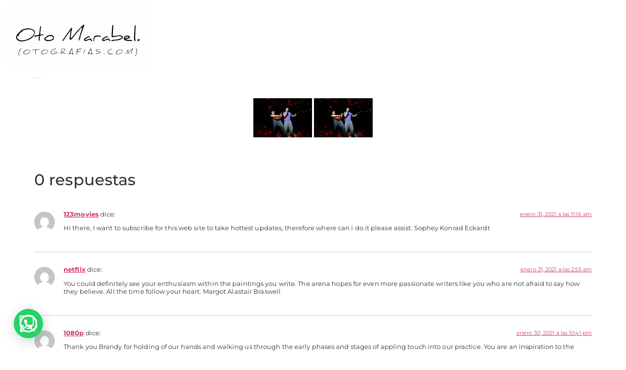

--- FILE ---
content_type: text/html; charset=UTF-8
request_url: https://otografias.com/ngg_tag/estopa/
body_size: 72583
content:
<!doctype html>
<html lang="es">
<head>
	<meta charset="UTF-8">
	<meta name="viewport" content="width=device-width, initial-scale=1">
	<link rel="profile" href="https://gmpg.org/xfn/11">
	<meta name='robots' content='index, follow, max-image-preview:large, max-snippet:-1, max-video-preview:-1' />
	<style>img:is([sizes="auto" i], [sizes^="auto," i]) { contain-intrinsic-size: 3000px 1500px }</style>
	<script id="cookieyes" type="text/javascript" src="https://cdn-cookieyes.com/client_data/0392e2209e471ba43528f4e2/script.js"></script><!-- Etiqueta de Google (gtag.js) modo de consentimiento dataLayer añadido por Site Kit -->
<script id="google_gtagjs-js-consent-mode-data-layer">
window.dataLayer = window.dataLayer || [];function gtag(){dataLayer.push(arguments);}
gtag('consent', 'default', {"ad_personalization":"denied","ad_storage":"denied","ad_user_data":"denied","analytics_storage":"denied","functionality_storage":"denied","security_storage":"denied","personalization_storage":"denied","region":["AT","BE","BG","CH","CY","CZ","DE","DK","EE","ES","FI","FR","GB","GR","HR","HU","IE","IS","IT","LI","LT","LU","LV","MT","NL","NO","PL","PT","RO","SE","SI","SK"],"wait_for_update":500});
window._googlesitekitConsentCategoryMap = {"statistics":["analytics_storage"],"marketing":["ad_storage","ad_user_data","ad_personalization"],"functional":["functionality_storage","security_storage"],"preferences":["personalization_storage"]};
window._googlesitekitConsents = {"ad_personalization":"denied","ad_storage":"denied","ad_user_data":"denied","analytics_storage":"denied","functionality_storage":"denied","security_storage":"denied","personalization_storage":"denied","region":["AT","BE","BG","CH","CY","CZ","DE","DK","EE","ES","FI","FR","GB","GR","HR","HU","IE","IS","IT","LI","LT","LU","LV","MT","NL","NO","PL","PT","RO","SE","SI","SK"],"wait_for_update":500};
</script>
<!-- Fin de la etiqueta Google (gtag.js) modo de consentimiento dataLayer añadido por Site Kit -->

	<!-- This site is optimized with the Yoast SEO plugin v22.8 - https://yoast.com/wordpress/plugins/seo/ -->
	<title>Estopa archivos &#8212; Fotógrafo profesional en Mallorca</title>
	<link rel="canonical" href="https://otografias.com/ngg_tag/estopa/" />
	<meta property="og:locale" content="es_ES" />
	<meta property="og:type" content="article" />
	<meta property="og:title" content="Estopa archivos &#8212; Fotógrafo profesional en Mallorca" />
	<meta property="og:url" content="https://otografias.com/ngg_tag/estopa/" />
	<meta property="og:site_name" content="Fotógrafo profesional en Mallorca" />
	<meta property="og:image" content="https://otografias.com/wp-content/uploads/2021/10/Web_retratos_00028.jpg" />
	<meta property="og:image:width" content="1600" />
	<meta property="og:image:height" content="1097" />
	<meta property="og:image:type" content="image/jpeg" />
	<meta name="twitter:card" content="summary_large_image" />
	<script type="application/ld+json" class="yoast-schema-graph">{"@context":"https://schema.org","@graph":[{"@type":"CollectionPage","@id":"https://otografias.com/ngg_tag/estopa/","url":"https://otografias.com/ngg_tag/estopa/","name":"Estopa archivos &#8212; Fotógrafo profesional en Mallorca","isPartOf":{"@id":"https://otografias.com/#website"},"breadcrumb":{"@id":"https://otografias.com/ngg_tag/estopa/#breadcrumb"},"inLanguage":"es"},{"@type":"BreadcrumbList","@id":"https://otografias.com/ngg_tag/estopa/#breadcrumb","itemListElement":[{"@type":"ListItem","position":1,"name":"Portada","item":"https://otografias.com/"},{"@type":"ListItem","position":2,"name":"Estopa"}]},{"@type":"WebSite","@id":"https://otografias.com/#website","url":"https://otografias.com/","name":"Oto Marabel","description":"fotografia profesional","publisher":{"@id":"https://otografias.com/#/schema/person/66522c5b96d2423d430a2033e3a52239"},"alternateName":"otografias","potentialAction":[{"@type":"SearchAction","target":{"@type":"EntryPoint","urlTemplate":"https://otografias.com/?s={search_term_string}"},"query-input":"required name=search_term_string"}],"inLanguage":"es"},{"@type":["Person","Organization"],"@id":"https://otografias.com/#/schema/person/66522c5b96d2423d430a2033e3a52239","name":"Otografias","image":{"@type":"ImageObject","inLanguage":"es","@id":"https://otografias.com/#/schema/person/image/","url":"https://otografias.com/wp-content/uploads/2025/07/logo500.png","contentUrl":"https://otografias.com/wp-content/uploads/2025/07/logo500.png","width":500,"height":500,"caption":"Otografias"},"logo":{"@id":"https://otografias.com/#/schema/person/image/"},"sameAs":["http://otografias.com","https://www.facebook.com/otografias","https://www.instagram.com/oto_marabel/"]}]}</script>
	<!-- / Yoast SEO plugin. -->


<link rel='dns-prefetch' href='//www.googletagmanager.com' />
<link rel='dns-prefetch' href='//cdn.jsdelivr.net' />
<link rel='dns-prefetch' href='//pagead2.googlesyndication.com' />
<link rel="alternate" type="application/rss+xml" title="Fotógrafo profesional en Mallorca &raquo; Feed" href="https://otografias.com/feed/" />
<link rel="alternate" type="application/rss+xml" title="Fotógrafo profesional en Mallorca &raquo; Feed de los comentarios" href="https://otografias.com/comments/feed/" />
        <script type="text/javascript">
        (function() {
            document.addEventListener('DOMContentLoaded', function() {
                var images = document.querySelectorAll('img[data-wp-on-async--click]');
                for (var i = 0; i < images.length; i++) {
                    var img = images[i];
                    var attributes = img.attributes;
                    for (var j = attributes.length - 1; j >= 0; j--) {
                        var attr = attributes[j];
                        if (attr.name.indexOf('data-wp-') === 0) {
                            img.removeAttribute(attr.name);
                        }
                    }
                }
            });
            
            document.addEventListener('click', function(e) {
                var target = e.target;
                
                if (target.tagName === 'IMG' && target.hasAttribute('data-wp-on-async--click')) {
                    e.preventDefault();
                    e.stopPropagation();
                    e.stopImmediatePropagation();
                    return false;
                }
                
                if (target.tagName === 'A' && target.querySelector('img[data-wp-on-async--click]')) {
                    e.preventDefault();
                    e.stopPropagation();
                    e.stopImmediatePropagation();
                    return false;
                }
            }, true);
        })();
        </script>
        <script>
window._wpemojiSettings = {"baseUrl":"https:\/\/s.w.org\/images\/core\/emoji\/16.0.1\/72x72\/","ext":".png","svgUrl":"https:\/\/s.w.org\/images\/core\/emoji\/16.0.1\/svg\/","svgExt":".svg","source":{"concatemoji":"https:\/\/otografias.com\/wp-includes\/js\/wp-emoji-release.min.js?ver=6.8.3"}};
/*! This file is auto-generated */
!function(s,n){var o,i,e;function c(e){try{var t={supportTests:e,timestamp:(new Date).valueOf()};sessionStorage.setItem(o,JSON.stringify(t))}catch(e){}}function p(e,t,n){e.clearRect(0,0,e.canvas.width,e.canvas.height),e.fillText(t,0,0);var t=new Uint32Array(e.getImageData(0,0,e.canvas.width,e.canvas.height).data),a=(e.clearRect(0,0,e.canvas.width,e.canvas.height),e.fillText(n,0,0),new Uint32Array(e.getImageData(0,0,e.canvas.width,e.canvas.height).data));return t.every(function(e,t){return e===a[t]})}function u(e,t){e.clearRect(0,0,e.canvas.width,e.canvas.height),e.fillText(t,0,0);for(var n=e.getImageData(16,16,1,1),a=0;a<n.data.length;a++)if(0!==n.data[a])return!1;return!0}function f(e,t,n,a){switch(t){case"flag":return n(e,"\ud83c\udff3\ufe0f\u200d\u26a7\ufe0f","\ud83c\udff3\ufe0f\u200b\u26a7\ufe0f")?!1:!n(e,"\ud83c\udde8\ud83c\uddf6","\ud83c\udde8\u200b\ud83c\uddf6")&&!n(e,"\ud83c\udff4\udb40\udc67\udb40\udc62\udb40\udc65\udb40\udc6e\udb40\udc67\udb40\udc7f","\ud83c\udff4\u200b\udb40\udc67\u200b\udb40\udc62\u200b\udb40\udc65\u200b\udb40\udc6e\u200b\udb40\udc67\u200b\udb40\udc7f");case"emoji":return!a(e,"\ud83e\udedf")}return!1}function g(e,t,n,a){var r="undefined"!=typeof WorkerGlobalScope&&self instanceof WorkerGlobalScope?new OffscreenCanvas(300,150):s.createElement("canvas"),o=r.getContext("2d",{willReadFrequently:!0}),i=(o.textBaseline="top",o.font="600 32px Arial",{});return e.forEach(function(e){i[e]=t(o,e,n,a)}),i}function t(e){var t=s.createElement("script");t.src=e,t.defer=!0,s.head.appendChild(t)}"undefined"!=typeof Promise&&(o="wpEmojiSettingsSupports",i=["flag","emoji"],n.supports={everything:!0,everythingExceptFlag:!0},e=new Promise(function(e){s.addEventListener("DOMContentLoaded",e,{once:!0})}),new Promise(function(t){var n=function(){try{var e=JSON.parse(sessionStorage.getItem(o));if("object"==typeof e&&"number"==typeof e.timestamp&&(new Date).valueOf()<e.timestamp+604800&&"object"==typeof e.supportTests)return e.supportTests}catch(e){}return null}();if(!n){if("undefined"!=typeof Worker&&"undefined"!=typeof OffscreenCanvas&&"undefined"!=typeof URL&&URL.createObjectURL&&"undefined"!=typeof Blob)try{var e="postMessage("+g.toString()+"("+[JSON.stringify(i),f.toString(),p.toString(),u.toString()].join(",")+"));",a=new Blob([e],{type:"text/javascript"}),r=new Worker(URL.createObjectURL(a),{name:"wpTestEmojiSupports"});return void(r.onmessage=function(e){c(n=e.data),r.terminate(),t(n)})}catch(e){}c(n=g(i,f,p,u))}t(n)}).then(function(e){for(var t in e)n.supports[t]=e[t],n.supports.everything=n.supports.everything&&n.supports[t],"flag"!==t&&(n.supports.everythingExceptFlag=n.supports.everythingExceptFlag&&n.supports[t]);n.supports.everythingExceptFlag=n.supports.everythingExceptFlag&&!n.supports.flag,n.DOMReady=!1,n.readyCallback=function(){n.DOMReady=!0}}).then(function(){return e}).then(function(){var e;n.supports.everything||(n.readyCallback(),(e=n.source||{}).concatemoji?t(e.concatemoji):e.wpemoji&&e.twemoji&&(t(e.twemoji),t(e.wpemoji)))}))}((window,document),window._wpemojiSettings);
</script>
<style id='wp-emoji-styles-inline-css'>

	img.wp-smiley, img.emoji {
		display: inline !important;
		border: none !important;
		box-shadow: none !important;
		height: 1em !important;
		width: 1em !important;
		margin: 0 0.07em !important;
		vertical-align: -0.1em !important;
		background: none !important;
		padding: 0 !important;
	}
</style>
<link rel='stylesheet' id='wp-block-library-css' href='https://otografias.com/wp-includes/css/dist/block-library/style.min.css?ver=6.8.3' media='all' />
<style id='joinchat-button-style-inline-css'>
.wp-block-joinchat-button{border:none!important;text-align:center}.wp-block-joinchat-button figure{display:table;margin:0 auto;padding:0}.wp-block-joinchat-button figcaption{font:normal normal 400 .6em/2em var(--wp--preset--font-family--system-font,sans-serif);margin:0;padding:0}.wp-block-joinchat-button .joinchat-button__qr{background-color:#fff;border:6px solid #25d366;border-radius:30px;box-sizing:content-box;display:block;height:200px;margin:auto;overflow:hidden;padding:10px;width:200px}.wp-block-joinchat-button .joinchat-button__qr canvas,.wp-block-joinchat-button .joinchat-button__qr img{display:block;margin:auto}.wp-block-joinchat-button .joinchat-button__link{align-items:center;background-color:#25d366;border:6px solid #25d366;border-radius:30px;display:inline-flex;flex-flow:row nowrap;justify-content:center;line-height:1.25em;margin:0 auto;text-decoration:none}.wp-block-joinchat-button .joinchat-button__link:before{background:transparent var(--joinchat-ico) no-repeat center;background-size:100%;content:"";display:block;height:1.5em;margin:-.75em .75em -.75em 0;width:1.5em}.wp-block-joinchat-button figure+.joinchat-button__link{margin-top:10px}@media (orientation:landscape)and (min-height:481px),(orientation:portrait)and (min-width:481px){.wp-block-joinchat-button.joinchat-button--qr-only figure+.joinchat-button__link{display:none}}@media (max-width:480px),(orientation:landscape)and (max-height:480px){.wp-block-joinchat-button figure{display:none}}

</style>
<style id='global-styles-inline-css'>
:root{--wp--preset--aspect-ratio--square: 1;--wp--preset--aspect-ratio--4-3: 4/3;--wp--preset--aspect-ratio--3-4: 3/4;--wp--preset--aspect-ratio--3-2: 3/2;--wp--preset--aspect-ratio--2-3: 2/3;--wp--preset--aspect-ratio--16-9: 16/9;--wp--preset--aspect-ratio--9-16: 9/16;--wp--preset--color--black: #000000;--wp--preset--color--cyan-bluish-gray: #abb8c3;--wp--preset--color--white: #ffffff;--wp--preset--color--pale-pink: #f78da7;--wp--preset--color--vivid-red: #cf2e2e;--wp--preset--color--luminous-vivid-orange: #ff6900;--wp--preset--color--luminous-vivid-amber: #fcb900;--wp--preset--color--light-green-cyan: #7bdcb5;--wp--preset--color--vivid-green-cyan: #00d084;--wp--preset--color--pale-cyan-blue: #8ed1fc;--wp--preset--color--vivid-cyan-blue: #0693e3;--wp--preset--color--vivid-purple: #9b51e0;--wp--preset--gradient--vivid-cyan-blue-to-vivid-purple: linear-gradient(135deg,rgba(6,147,227,1) 0%,rgb(155,81,224) 100%);--wp--preset--gradient--light-green-cyan-to-vivid-green-cyan: linear-gradient(135deg,rgb(122,220,180) 0%,rgb(0,208,130) 100%);--wp--preset--gradient--luminous-vivid-amber-to-luminous-vivid-orange: linear-gradient(135deg,rgba(252,185,0,1) 0%,rgba(255,105,0,1) 100%);--wp--preset--gradient--luminous-vivid-orange-to-vivid-red: linear-gradient(135deg,rgba(255,105,0,1) 0%,rgb(207,46,46) 100%);--wp--preset--gradient--very-light-gray-to-cyan-bluish-gray: linear-gradient(135deg,rgb(238,238,238) 0%,rgb(169,184,195) 100%);--wp--preset--gradient--cool-to-warm-spectrum: linear-gradient(135deg,rgb(74,234,220) 0%,rgb(151,120,209) 20%,rgb(207,42,186) 40%,rgb(238,44,130) 60%,rgb(251,105,98) 80%,rgb(254,248,76) 100%);--wp--preset--gradient--blush-light-purple: linear-gradient(135deg,rgb(255,206,236) 0%,rgb(152,150,240) 100%);--wp--preset--gradient--blush-bordeaux: linear-gradient(135deg,rgb(254,205,165) 0%,rgb(254,45,45) 50%,rgb(107,0,62) 100%);--wp--preset--gradient--luminous-dusk: linear-gradient(135deg,rgb(255,203,112) 0%,rgb(199,81,192) 50%,rgb(65,88,208) 100%);--wp--preset--gradient--pale-ocean: linear-gradient(135deg,rgb(255,245,203) 0%,rgb(182,227,212) 50%,rgb(51,167,181) 100%);--wp--preset--gradient--electric-grass: linear-gradient(135deg,rgb(202,248,128) 0%,rgb(113,206,126) 100%);--wp--preset--gradient--midnight: linear-gradient(135deg,rgb(2,3,129) 0%,rgb(40,116,252) 100%);--wp--preset--font-size--small: 13px;--wp--preset--font-size--medium: 20px;--wp--preset--font-size--large: 36px;--wp--preset--font-size--x-large: 42px;--wp--preset--spacing--20: 0.44rem;--wp--preset--spacing--30: 0.67rem;--wp--preset--spacing--40: 1rem;--wp--preset--spacing--50: 1.5rem;--wp--preset--spacing--60: 2.25rem;--wp--preset--spacing--70: 3.38rem;--wp--preset--spacing--80: 5.06rem;--wp--preset--shadow--natural: 6px 6px 9px rgba(0, 0, 0, 0.2);--wp--preset--shadow--deep: 12px 12px 50px rgba(0, 0, 0, 0.4);--wp--preset--shadow--sharp: 6px 6px 0px rgba(0, 0, 0, 0.2);--wp--preset--shadow--outlined: 6px 6px 0px -3px rgba(255, 255, 255, 1), 6px 6px rgba(0, 0, 0, 1);--wp--preset--shadow--crisp: 6px 6px 0px rgba(0, 0, 0, 1);}:root { --wp--style--global--content-size: 800px;--wp--style--global--wide-size: 1200px; }:where(body) { margin: 0; }.wp-site-blocks > .alignleft { float: left; margin-right: 2em; }.wp-site-blocks > .alignright { float: right; margin-left: 2em; }.wp-site-blocks > .aligncenter { justify-content: center; margin-left: auto; margin-right: auto; }:where(.wp-site-blocks) > * { margin-block-start: 24px; margin-block-end: 0; }:where(.wp-site-blocks) > :first-child { margin-block-start: 0; }:where(.wp-site-blocks) > :last-child { margin-block-end: 0; }:root { --wp--style--block-gap: 24px; }:root :where(.is-layout-flow) > :first-child{margin-block-start: 0;}:root :where(.is-layout-flow) > :last-child{margin-block-end: 0;}:root :where(.is-layout-flow) > *{margin-block-start: 24px;margin-block-end: 0;}:root :where(.is-layout-constrained) > :first-child{margin-block-start: 0;}:root :where(.is-layout-constrained) > :last-child{margin-block-end: 0;}:root :where(.is-layout-constrained) > *{margin-block-start: 24px;margin-block-end: 0;}:root :where(.is-layout-flex){gap: 24px;}:root :where(.is-layout-grid){gap: 24px;}.is-layout-flow > .alignleft{float: left;margin-inline-start: 0;margin-inline-end: 2em;}.is-layout-flow > .alignright{float: right;margin-inline-start: 2em;margin-inline-end: 0;}.is-layout-flow > .aligncenter{margin-left: auto !important;margin-right: auto !important;}.is-layout-constrained > .alignleft{float: left;margin-inline-start: 0;margin-inline-end: 2em;}.is-layout-constrained > .alignright{float: right;margin-inline-start: 2em;margin-inline-end: 0;}.is-layout-constrained > .aligncenter{margin-left: auto !important;margin-right: auto !important;}.is-layout-constrained > :where(:not(.alignleft):not(.alignright):not(.alignfull)){max-width: var(--wp--style--global--content-size);margin-left: auto !important;margin-right: auto !important;}.is-layout-constrained > .alignwide{max-width: var(--wp--style--global--wide-size);}body .is-layout-flex{display: flex;}.is-layout-flex{flex-wrap: wrap;align-items: center;}.is-layout-flex > :is(*, div){margin: 0;}body .is-layout-grid{display: grid;}.is-layout-grid > :is(*, div){margin: 0;}body{padding-top: 0px;padding-right: 0px;padding-bottom: 0px;padding-left: 0px;}a:where(:not(.wp-element-button)){text-decoration: underline;}:root :where(.wp-element-button, .wp-block-button__link){background-color: #32373c;border-width: 0;color: #fff;font-family: inherit;font-size: inherit;line-height: inherit;padding: calc(0.667em + 2px) calc(1.333em + 2px);text-decoration: none;}.has-black-color{color: var(--wp--preset--color--black) !important;}.has-cyan-bluish-gray-color{color: var(--wp--preset--color--cyan-bluish-gray) !important;}.has-white-color{color: var(--wp--preset--color--white) !important;}.has-pale-pink-color{color: var(--wp--preset--color--pale-pink) !important;}.has-vivid-red-color{color: var(--wp--preset--color--vivid-red) !important;}.has-luminous-vivid-orange-color{color: var(--wp--preset--color--luminous-vivid-orange) !important;}.has-luminous-vivid-amber-color{color: var(--wp--preset--color--luminous-vivid-amber) !important;}.has-light-green-cyan-color{color: var(--wp--preset--color--light-green-cyan) !important;}.has-vivid-green-cyan-color{color: var(--wp--preset--color--vivid-green-cyan) !important;}.has-pale-cyan-blue-color{color: var(--wp--preset--color--pale-cyan-blue) !important;}.has-vivid-cyan-blue-color{color: var(--wp--preset--color--vivid-cyan-blue) !important;}.has-vivid-purple-color{color: var(--wp--preset--color--vivid-purple) !important;}.has-black-background-color{background-color: var(--wp--preset--color--black) !important;}.has-cyan-bluish-gray-background-color{background-color: var(--wp--preset--color--cyan-bluish-gray) !important;}.has-white-background-color{background-color: var(--wp--preset--color--white) !important;}.has-pale-pink-background-color{background-color: var(--wp--preset--color--pale-pink) !important;}.has-vivid-red-background-color{background-color: var(--wp--preset--color--vivid-red) !important;}.has-luminous-vivid-orange-background-color{background-color: var(--wp--preset--color--luminous-vivid-orange) !important;}.has-luminous-vivid-amber-background-color{background-color: var(--wp--preset--color--luminous-vivid-amber) !important;}.has-light-green-cyan-background-color{background-color: var(--wp--preset--color--light-green-cyan) !important;}.has-vivid-green-cyan-background-color{background-color: var(--wp--preset--color--vivid-green-cyan) !important;}.has-pale-cyan-blue-background-color{background-color: var(--wp--preset--color--pale-cyan-blue) !important;}.has-vivid-cyan-blue-background-color{background-color: var(--wp--preset--color--vivid-cyan-blue) !important;}.has-vivid-purple-background-color{background-color: var(--wp--preset--color--vivid-purple) !important;}.has-black-border-color{border-color: var(--wp--preset--color--black) !important;}.has-cyan-bluish-gray-border-color{border-color: var(--wp--preset--color--cyan-bluish-gray) !important;}.has-white-border-color{border-color: var(--wp--preset--color--white) !important;}.has-pale-pink-border-color{border-color: var(--wp--preset--color--pale-pink) !important;}.has-vivid-red-border-color{border-color: var(--wp--preset--color--vivid-red) !important;}.has-luminous-vivid-orange-border-color{border-color: var(--wp--preset--color--luminous-vivid-orange) !important;}.has-luminous-vivid-amber-border-color{border-color: var(--wp--preset--color--luminous-vivid-amber) !important;}.has-light-green-cyan-border-color{border-color: var(--wp--preset--color--light-green-cyan) !important;}.has-vivid-green-cyan-border-color{border-color: var(--wp--preset--color--vivid-green-cyan) !important;}.has-pale-cyan-blue-border-color{border-color: var(--wp--preset--color--pale-cyan-blue) !important;}.has-vivid-cyan-blue-border-color{border-color: var(--wp--preset--color--vivid-cyan-blue) !important;}.has-vivid-purple-border-color{border-color: var(--wp--preset--color--vivid-purple) !important;}.has-vivid-cyan-blue-to-vivid-purple-gradient-background{background: var(--wp--preset--gradient--vivid-cyan-blue-to-vivid-purple) !important;}.has-light-green-cyan-to-vivid-green-cyan-gradient-background{background: var(--wp--preset--gradient--light-green-cyan-to-vivid-green-cyan) !important;}.has-luminous-vivid-amber-to-luminous-vivid-orange-gradient-background{background: var(--wp--preset--gradient--luminous-vivid-amber-to-luminous-vivid-orange) !important;}.has-luminous-vivid-orange-to-vivid-red-gradient-background{background: var(--wp--preset--gradient--luminous-vivid-orange-to-vivid-red) !important;}.has-very-light-gray-to-cyan-bluish-gray-gradient-background{background: var(--wp--preset--gradient--very-light-gray-to-cyan-bluish-gray) !important;}.has-cool-to-warm-spectrum-gradient-background{background: var(--wp--preset--gradient--cool-to-warm-spectrum) !important;}.has-blush-light-purple-gradient-background{background: var(--wp--preset--gradient--blush-light-purple) !important;}.has-blush-bordeaux-gradient-background{background: var(--wp--preset--gradient--blush-bordeaux) !important;}.has-luminous-dusk-gradient-background{background: var(--wp--preset--gradient--luminous-dusk) !important;}.has-pale-ocean-gradient-background{background: var(--wp--preset--gradient--pale-ocean) !important;}.has-electric-grass-gradient-background{background: var(--wp--preset--gradient--electric-grass) !important;}.has-midnight-gradient-background{background: var(--wp--preset--gradient--midnight) !important;}.has-small-font-size{font-size: var(--wp--preset--font-size--small) !important;}.has-medium-font-size{font-size: var(--wp--preset--font-size--medium) !important;}.has-large-font-size{font-size: var(--wp--preset--font-size--large) !important;}.has-x-large-font-size{font-size: var(--wp--preset--font-size--x-large) !important;}
:root :where(.wp-block-pullquote){font-size: 1.5em;line-height: 1.6;}
</style>
<link rel='stylesheet' id='contact-form-7-css' href='https://otografias.com/wp-content/plugins/contact-form-7/includes/css/styles.css?ver=6.1.4' media='all' />
<link rel='stylesheet' id='ngg_trigger_buttons-css' href='https://otografias.com/wp-content/plugins/nextgen-gallery/static/GalleryDisplay/trigger_buttons.css?ver=4.0.3' media='all' />
<link rel='stylesheet' id='fancybox-0-css' href='https://otografias.com/wp-content/plugins/nextgen-gallery/static/Lightbox/fancybox/jquery.fancybox-1.3.4.css?ver=4.0.3' media='all' />
<link rel='stylesheet' id='fontawesome_v4_shim_style-css' href='https://otografias.com/wp-content/plugins/nextgen-gallery/static/FontAwesome/css/v4-shims.min.css?ver=6.8.3' media='all' />
<link rel='stylesheet' id='fontawesome-css' href='https://otografias.com/wp-content/plugins/nextgen-gallery/static/FontAwesome/css/all.min.css?ver=6.8.3' media='all' />
<link rel='stylesheet' id='nextgen_pagination_style-css' href='https://otografias.com/wp-content/plugins/nextgen-gallery/static/GalleryDisplay/pagination_style.css?ver=4.0.3' media='all' />
<link rel='stylesheet' id='nextgen_basic_thumbnails_style-css' href='https://otografias.com/wp-content/plugins/nextgen-gallery/static/Thumbnails/nextgen_basic_thumbnails.css?ver=4.0.3' media='all' />
<link rel='stylesheet' id='ml-lightgallery-css-css' href='https://cdn.jsdelivr.net/npm/lightgallery@2.7.1/css/lightgallery.min.css?ver=2.7.1' media='all' />
<link rel='stylesheet' id='ml-lightbox-public-css-css' href='https://otografias.com/wp-content/plugins/ml-slider-lightbox/assets/css/ml-lightbox-public.css?ver=2.20.0' media='all' />
<style id='ml-lightbox-public-css-inline-css'>

            /* MetaSlider Lightbox Custom Colors */
            :root {
                --ml-lightbox-arrow-color: #ffffff !important;
                --ml-lightbox-arrow-hover-color: #000000 !important;
                --ml-lightbox-close-icon-color: #ffffff !important;
                --ml-lightbox-close-icon-hover-color: #000000 !important;
                --ml-lightbox-toolbar-icon-color: #ffffff !important;
                --ml-lightbox-toolbar-icon-hover-color: #000000 !important;
            }

            .lg-backdrop {
                background-color: #000000 !important;
                opacity: 0.9 !important;
            }

            /* Apply custom background color and opacity to thumbnail area */
            .lg-outer .lg-thumb-outer {
                background-color: #000000 !important;
                opacity: 0.9 !important;
            }

            /* Navigation arrows styling */
            .lg-outer .lg-prev,
            .lg-outer .lg-next {
                background-color: #000000 !important;
                color: var(--ml-lightbox-arrow-color) !important;
            }

            .lg-outer .lg-prev:hover,
            .lg-outer .lg-next:hover {
                background-color: #f0f0f0 !important;
                color: var(--ml-lightbox-arrow-hover-color) !important;
            }

            /* Toolbar icons and counter styling (excluding close button) */
            .lg-outer .lg-toolbar .lg-icon:not(.lg-close),
            .lg-outer .lg-counter {
                background-color: #000000 !important;
                color: var(--ml-lightbox-toolbar-icon-color) !important;
            }

            .lg-outer .lg-toolbar .lg-icon:not(.lg-close):hover,
            .lg-outer .lg-counter:hover {
                background-color: #f0f0f0 !important;
                color: var(--ml-lightbox-toolbar-icon-hover-color) !important;
            }

            /* Close button styling - must come after toolbar to override specificity */
            .lg-outer .lg-close {
                background-color: #000000 !important;
                color: var(--ml-lightbox-close-icon-color) !important;
            }

            .lg-outer .lg-close:hover {
                background-color: #f0f0f0 !important;
                color: var(--ml-lightbox-close-icon-hover-color) !important;
            }

            /* Open in Lightbox button styling */
            .ml-lightbox-button,
            .widget .ml-lightbox-enabled a.ml-lightbox-button {
                background-color: #000000 !important;
                color: #ffffff !important;
            }

            .ml-lightbox-button:hover,
            .ml-lightbox-button:focus {
                background-color: #f0f0f0 !important;
                color: #000000 !important;
            }
            /* Lightbox Button Positioning - Top Right (Default) */
            .ml-lightbox-button,
            .widget .ml-lightbox-enabled a.ml-lightbox-button {
                top: 10px !important;
                left: auto !important;
                right: 10px !important;
                bottom: auto !important;
            }

        /* Dynamic counter colors (moved above to consolidated toolbar section) */
        
</style>
<link rel='stylesheet' id='ssa-upcoming-appointments-card-style-css' href='https://otografias.com/wp-content/plugins/simply-schedule-appointments/assets/css/upcoming-appointments.css?ver=1.6.9.21' media='all' />
<link rel='stylesheet' id='ssa-styles-css' href='https://otografias.com/wp-content/plugins/simply-schedule-appointments/assets/css/ssa-styles.css?ver=1.6.9.21' media='all' />
<link rel='stylesheet' id='weglot-css-css' href='https://otografias.com/wp-content/plugins/weglot/dist/css/front-css.css?ver=5.0' media='all' />
<style id="weglot-custom-style">.weglot-container {
  display: none !important;
}
</style><link rel='stylesheet' id='new-flag-css-css' href='https://otografias.com/wp-content/plugins/weglot/dist/css/new-flags.css?ver=5.0' media='all' />
<link rel='stylesheet' id='hello-elementor-css' href='https://otografias.com/wp-content/themes/hello-elementor/assets/css/reset.css?ver=3.4.4' media='all' />
<link rel='stylesheet' id='hello-elementor-theme-style-css' href='https://otografias.com/wp-content/themes/hello-elementor/assets/css/theme.css?ver=3.4.4' media='all' />
<link rel='stylesheet' id='hello-elementor-header-footer-css' href='https://otografias.com/wp-content/themes/hello-elementor/assets/css/header-footer.css?ver=3.4.4' media='all' />
<link rel='stylesheet' id='elementor-icons-css' href='https://otografias.com/wp-content/plugins/elementor/assets/lib/eicons/css/elementor-icons.min.css?ver=5.45.0' media='all' />
<link rel='stylesheet' id='elementor-frontend-css' href='https://otografias.com/wp-content/plugins/elementor/assets/css/frontend.min.css?ver=3.34.1' media='all' />
<link rel='stylesheet' id='elementor-post-22437-css' href='https://otografias.com/wp-content/uploads/elementor/css/post-22437.css?ver=1768495733' media='all' />
<link rel='stylesheet' id='elementor-pro-css' href='https://otografias.com/wp-content/plugins/elementor-pro/assets/css/frontend.min.css?ver=3.3.8' media='all' />
<link rel='stylesheet' id='font-awesome-5-all-css' href='https://otografias.com/wp-content/plugins/elementor/assets/lib/font-awesome/css/all.min.css?ver=4.11.64' media='all' />
<link rel='stylesheet' id='font-awesome-4-shim-css' href='https://otografias.com/wp-content/plugins/elementor/assets/lib/font-awesome/css/v4-shims.min.css?ver=3.34.1' media='all' />
<link rel='stylesheet' id='elementor-post-24126-css' href='https://otografias.com/wp-content/uploads/elementor/css/post-24126.css?ver=1768495733' media='all' />
<link rel='stylesheet' id='wpr-text-animations-css-css' href='https://otografias.com/wp-content/plugins/royal-elementor-addons/assets/css/lib/animations/text-animations.min.css?ver=1.7.1045' media='all' />
<link rel='stylesheet' id='wpr-addons-css-css' href='https://otografias.com/wp-content/plugins/royal-elementor-addons/assets/css/frontend.min.css?ver=1.7.1045' media='all' />
<link rel='stylesheet' id='elementor-gf-local-montserrat-css' href='https://otografias.com/wp-content/uploads/elementor/google-fonts/css/montserrat.css?ver=1742230007' media='all' />
<link rel='stylesheet' id='elementor-gf-local-alegreyasc-css' href='https://otografias.com/wp-content/uploads/elementor/google-fonts/css/alegreyasc.css?ver=1742230016' media='all' />
<script data-cfasync="false" src="https://otografias.com/wp-includes/js/jquery/jquery.min.js?ver=3.7.1" id="jquery-core-js"></script>
<script data-cfasync="false" src="https://otografias.com/wp-includes/js/jquery/jquery-migrate.min.js?ver=3.4.1" id="jquery-migrate-js"></script>
<script id="3d-flip-book-client-locale-loader-js-extra">
var FB3D_CLIENT_LOCALE = {"ajaxurl":"https:\/\/otografias.com\/wp-admin\/admin-ajax.php","dictionary":{"Table of contents":"Table of contents","Close":"Close","Bookmarks":"Bookmarks","Thumbnails":"Thumbnails","Search":"Search","Share":"Share","Facebook":"Facebook","Twitter":"Twitter","Email":"Email","Play":"Play","Previous page":"Previous page","Next page":"Next page","Zoom in":"Zoom in","Zoom out":"Zoom out","Fit view":"Fit view","Auto play":"Auto play","Full screen":"Full screen","More":"More","Smart pan":"Smart pan","Single page":"Single page","Sounds":"Sounds","Stats":"Stats","Print":"Print","Download":"Download","Goto first page":"Goto first page","Goto last page":"Goto last page"},"images":"https:\/\/otografias.com\/wp-content\/plugins\/interactive-3d-flipbook-powered-physics-engine\/assets\/images\/","jsData":{"urls":[],"posts":{"ids_mis":[],"ids":[]},"pages":[],"firstPages":[],"bookCtrlProps":[],"bookTemplates":[]},"key":"3d-flip-book","pdfJS":{"pdfJsLib":"https:\/\/otografias.com\/wp-content\/plugins\/interactive-3d-flipbook-powered-physics-engine\/assets\/js\/pdf.min.js?ver=4.3.136","pdfJsWorker":"https:\/\/otografias.com\/wp-content\/plugins\/interactive-3d-flipbook-powered-physics-engine\/assets\/js\/pdf.worker.js?ver=4.3.136","stablePdfJsLib":"https:\/\/otografias.com\/wp-content\/plugins\/interactive-3d-flipbook-powered-physics-engine\/assets\/js\/stable\/pdf.min.js?ver=2.5.207","stablePdfJsWorker":"https:\/\/otografias.com\/wp-content\/plugins\/interactive-3d-flipbook-powered-physics-engine\/assets\/js\/stable\/pdf.worker.js?ver=2.5.207","pdfJsCMapUrl":"https:\/\/otografias.com\/wp-content\/plugins\/interactive-3d-flipbook-powered-physics-engine\/assets\/cmaps\/"},"cacheurl":"https:\/\/otografias.com\/wp-content\/uploads\/3d-flip-book\/cache\/","pluginsurl":"https:\/\/otografias.com\/wp-content\/plugins\/","pluginurl":"https:\/\/otografias.com\/wp-content\/plugins\/interactive-3d-flipbook-powered-physics-engine\/","thumbnailSize":{"width":"150","height":"150"},"version":"1.16.16"};
</script>
<script src="https://otografias.com/wp-content/plugins/interactive-3d-flipbook-powered-physics-engine/assets/js/client-locale-loader.js?ver=1.16.16" id="3d-flip-book-client-locale-loader-js" async data-wp-strategy="async"></script>
<script id="photocrati_ajax-js-extra">
var photocrati_ajax = {"url":"https:\/\/otografias.com\/index.php?photocrati_ajax=1","rest_url":"https:\/\/otografias.com\/wp-json\/","wp_home_url":"https:\/\/otografias.com","wp_site_url":"https:\/\/otografias.com","wp_root_url":"https:\/\/otografias.com","wp_plugins_url":"https:\/\/otografias.com\/wp-content\/plugins","wp_content_url":"https:\/\/otografias.com\/wp-content","wp_includes_url":"https:\/\/otografias.com\/wp-includes\/","ngg_param_slug":"nggallery","rest_nonce":"0c5a74c733"};
</script>
<script src="https://otografias.com/wp-content/plugins/nextgen-gallery/static/Legacy/ajax.min.js?ver=4.0.3" id="photocrati_ajax-js"></script>
<script src="https://otografias.com/wp-content/plugins/nextgen-gallery/static/FontAwesome/js/v4-shims.min.js?ver=5.3.1" id="fontawesome_v4_shim-js"></script>
<script defer crossorigin="anonymous" data-auto-replace-svg="false" data-keep-original-source="false" data-search-pseudo-elements src="https://otografias.com/wp-content/plugins/nextgen-gallery/static/FontAwesome/js/all.min.js?ver=5.3.1" id="fontawesome-js"></script>
<script src="https://otografias.com/wp-content/plugins/nextgen-gallery/static/Thumbnails/nextgen_basic_thumbnails.js?ver=4.0.3" id="nextgen_basic_thumbnails_script-js"></script>
<script src="https://otografias.com/wp-content/plugins/nextgen-gallery/static/Thumbnails/ajax_pagination.js?ver=4.0.3" id="nextgen-basic-thumbnails-ajax-pagination-js"></script>
<script src="https://otografias.com/wp-content/plugins/weglot/dist/front-js.js?ver=5.0" id="wp-weglot-js-js"></script>
<script src="https://otografias.com/wp-content/plugins/elementor/assets/lib/font-awesome/js/v4-shims.min.js?ver=3.34.1" id="font-awesome-4-shim-js"></script>

<!-- Fragmento de código de la etiqueta de Google (gtag.js) añadida por Site Kit -->
<!-- Fragmento de código de Google Analytics añadido por Site Kit -->
<!-- Fragmento de código de Google Ads añadido por Site Kit -->
<script src="https://www.googletagmanager.com/gtag/js?id=GT-577TQFCK" id="google_gtagjs-js" async></script>
<script id="google_gtagjs-js-after">
window.dataLayer = window.dataLayer || [];function gtag(){dataLayer.push(arguments);}
gtag("set","linker",{"domains":["otografias.com"]});
gtag("js", new Date());
gtag("set", "developer_id.dZTNiMT", true);
gtag("config", "GT-577TQFCK");
gtag("config", "AW-1010474763");
 window._googlesitekit = window._googlesitekit || {}; window._googlesitekit.throttledEvents = []; window._googlesitekit.gtagEvent = (name, data) => { var key = JSON.stringify( { name, data } ); if ( !! window._googlesitekit.throttledEvents[ key ] ) { return; } window._googlesitekit.throttledEvents[ key ] = true; setTimeout( () => { delete window._googlesitekit.throttledEvents[ key ]; }, 5 ); gtag( "event", name, { ...data, event_source: "site-kit" } ); };
</script>
<link rel="https://api.w.org/" href="https://otografias.com/wp-json/" /><link rel="alternate" title="JSON" type="application/json" href="https://otografias.com/wp-json/wp/v2/posts/0" /><link rel="EditURI" type="application/rsd+xml" title="RSD" href="https://otografias.com/xmlrpc.php?rsd" />
<meta name="generator" content="WordPress 6.8.3" />
<link rel="alternate" title="oEmbed (JSON)" type="application/json+oembed" href="https://otografias.com/wp-json/oembed/1.0/embed?url" />
<link rel="alternate" title="oEmbed (XML)" type="text/xml+oembed" href="https://otografias.com/wp-json/oembed/1.0/embed?url&#038;format=xml" />
<meta name="generator" content="Site Kit by Google 1.170.0" />
<link rel="alternate" href="https://otografias.com/ngg_tag/estopa/" hreflang="es"/>
<link rel="alternate" href="https://otografias.com/en/ngg_tag/estopa/" hreflang="en"/>
<script type="application/json" id="weglot-data">{"website":"https:\/\/otografias.com","uid":"d571c63bf9","project_slug":"3857754$p-d571c63bf9","language_from":"es","language_from_custom_flag":null,"language_from_custom_name":null,"excluded_paths":[],"excluded_blocks":[],"custom_settings":{"button_style":{"flag_type":"circle","full_name":true,"custom_css":".weglot-container {\r\n  display: none !important;\r\n}\r\n","is_dropdown":false,"with_flags":false,"with_name":false},"wp_user_version":"5.0","translate_email":false,"translate_search":false,"translate_amp":false,"switchers":[{"templates":{"name":"default","hash":"095ffb8d22f66be52959023fa4eeb71a05f20f73"},"location":[],"style":{"with_flags":false,"flag_type":"circle","with_name":false,"full_name":true,"is_dropdown":false}}]},"pending_translation_enabled":false,"curl_ssl_check_enabled":true,"custom_css":".weglot-container {\r\n  display: none !important;\r\n}\r\n","languages":[{"language_to":"en","custom_code":null,"custom_name":null,"custom_local_name":null,"provider":null,"enabled":true,"automatic_translation_enabled":true,"deleted_at":null,"connect_host_destination":null,"custom_flag":null}],"organization_slug":"w-93afc9b988","api_domain":"cdn-api-weglot.com","current_language":"es","switcher_links":{"es":"https:\/\/otografias.com\/ngg_tag\/estopa\/?wg-choose-original=true","en":"https:\/\/otografias.com\/en\/ngg_tag\/estopa\/?wg-choose-original=false"},"original_path":"\/ngg_tag\/estopa\/"}</script>
<!-- Metaetiquetas de Google AdSense añadidas por Site Kit -->
<meta name="google-adsense-platform-account" content="ca-host-pub-2644536267352236">
<meta name="google-adsense-platform-domain" content="sitekit.withgoogle.com">
<!-- Acabar con las metaetiquetas de Google AdSense añadidas por Site Kit -->
<meta name="generator" content="Elementor 3.34.1; features: additional_custom_breakpoints; settings: css_print_method-external, google_font-enabled, font_display-auto">
			<style>
				.e-con.e-parent:nth-of-type(n+4):not(.e-lazyloaded):not(.e-no-lazyload),
				.e-con.e-parent:nth-of-type(n+4):not(.e-lazyloaded):not(.e-no-lazyload) * {
					background-image: none !important;
				}
				@media screen and (max-height: 1024px) {
					.e-con.e-parent:nth-of-type(n+3):not(.e-lazyloaded):not(.e-no-lazyload),
					.e-con.e-parent:nth-of-type(n+3):not(.e-lazyloaded):not(.e-no-lazyload) * {
						background-image: none !important;
					}
				}
				@media screen and (max-height: 640px) {
					.e-con.e-parent:nth-of-type(n+2):not(.e-lazyloaded):not(.e-no-lazyload),
					.e-con.e-parent:nth-of-type(n+2):not(.e-lazyloaded):not(.e-no-lazyload) * {
						background-image: none !important;
					}
				}
			</style>
			
<!-- Fragmento de código de Google Tag Manager añadido por Site Kit -->
<script>
			( function( w, d, s, l, i ) {
				w[l] = w[l] || [];
				w[l].push( {'gtm.start': new Date().getTime(), event: 'gtm.js'} );
				var f = d.getElementsByTagName( s )[0],
					j = d.createElement( s ), dl = l != 'dataLayer' ? '&l=' + l : '';
				j.async = true;
				j.src = 'https://www.googletagmanager.com/gtm.js?id=' + i + dl;
				f.parentNode.insertBefore( j, f );
			} )( window, document, 'script', 'dataLayer', 'GTM-TKJW4STB' );
			
</script>

<!-- Final del fragmento de código de Google Tag Manager añadido por Site Kit -->

<!-- Fragmento de código de Google Adsense añadido por Site Kit -->
<script async src="https://pagead2.googlesyndication.com/pagead/js/adsbygoogle.js?client=ca-pub-5160402160984544&amp;host=ca-host-pub-2644536267352236" crossorigin="anonymous"></script>

<!-- Final del fragmento de código de Google Adsense añadido por Site Kit -->
<link rel="icon" href="https://otografias.com/wp-content/uploads/2015/01/cropped-Logo_300px-32x32.jpg" sizes="32x32" />
<link rel="icon" href="https://otografias.com/wp-content/uploads/2015/01/cropped-Logo_300px-192x192.jpg" sizes="192x192" />
<link rel="apple-touch-icon" href="https://otografias.com/wp-content/uploads/2015/01/cropped-Logo_300px-180x180.jpg" />
<meta name="msapplication-TileImage" content="https://otografias.com/wp-content/uploads/2015/01/cropped-Logo_300px-270x270.jpg" />
<style id="wpr_lightbox_styles">
				.lg-backdrop {
					background-color: rgba(0,0,0,0.6) !important;
				}
				.lg-toolbar,
				.lg-dropdown {
					background-color: rgba(0,0,0,0.8) !important;
				}
				.lg-dropdown:after {
					border-bottom-color: rgba(0,0,0,0.8) !important;
				}
				.lg-sub-html {
					background-color: rgba(0,0,0,0.8) !important;
				}
				.lg-thumb-outer,
				.lg-progress-bar {
					background-color: #444444 !important;
				}
				.lg-progress {
					background-color: #a90707 !important;
				}
				.lg-icon {
					color: #efefef !important;
					font-size: 20px !important;
				}
				.lg-icon.lg-toogle-thumb {
					font-size: 24px !important;
				}
				.lg-icon:hover,
				.lg-dropdown-text:hover {
					color: #ffffff !important;
				}
				.lg-sub-html,
				.lg-dropdown-text {
					color: #efefef !important;
					font-size: 14px !important;
				}
				#lg-counter {
					color: #efefef !important;
					font-size: 14px !important;
				}
				.lg-prev,
				.lg-next {
					font-size: 35px !important;
				}

				/* Defaults */
				.lg-icon {
				background-color: transparent !important;
				}

				#lg-counter {
				opacity: 0.9;
				}

				.lg-thumb-outer {
				padding: 0 10px;
				}

				.lg-thumb-item {
				border-radius: 0 !important;
				border: none !important;
				opacity: 0.5;
				}

				.lg-thumb-item.active {
					opacity: 1;
				}
	         </style></head>
<body class="wp-singular -template-default page page-id- page-parent wp-embed-responsive wp-theme-hello-elementor ml-lightbox-excluded hello-elementor-default elementor-default elementor-kit-22437">

		<!-- Fragmento de código de Google Tag Manager (noscript) añadido por Site Kit -->
		<noscript>
			<iframe src="https://www.googletagmanager.com/ns.html?id=GTM-TKJW4STB" height="0" width="0" style="display:none;visibility:hidden"></iframe>
		</noscript>
		<!-- Final del fragmento de código de Google Tag Manager (noscript) añadido por Site Kit -->
		
<a class="skip-link screen-reader-text" href="#content">Ir al contenido</a>

		<div data-elementor-type="header" data-elementor-id="24126" class="elementor elementor-24126 elementor-location-header">
		<div class="elementor-section-wrap">
					<section class="elementor-section elementor-top-section elementor-element elementor-element-335bc6a5 elementor-section-full_width elementor-section-height-default elementor-section-height-default wpr-particle-no wpr-jarallax-no wpr-parallax-no wpr-sticky-section-no" data-id="335bc6a5" data-element_type="section" data-settings="{&quot;background_background&quot;:&quot;classic&quot;}">
							<div class="elementor-background-overlay"></div>
							<div class="elementor-container elementor-column-gap-default">
					<div class="elementor-column elementor-col-50 elementor-top-column elementor-element elementor-element-493cab00" data-id="493cab00" data-element_type="column">
			<div class="elementor-widget-wrap elementor-element-populated">
						<div class="elementor-element elementor-element-173b3d1 elementor-widget-tablet__width-initial elementor-widget elementor-widget-image" data-id="173b3d1" data-element_type="widget" data-widget_type="image.default">
				<div class="elementor-widget-container">
																<a href="https://otografias.com/">
							<img width="300" height="130" src="https://otografias.com/wp-content/uploads/2021/10/Logo_OtoM-1-e1760868616880-300x130.png" class="attachment-medium size-medium wp-image-33824" alt="" srcset="https://otografias.com/wp-content/uploads/2021/10/Logo_OtoM-1-e1760868616880-300x130.png 300w, https://otografias.com/wp-content/uploads/2021/10/Logo_OtoM-1-e1760868616880-150x65.png 150w, https://otografias.com/wp-content/uploads/2021/10/Logo_OtoM-1-e1760868616880.png 1457w" sizes="(max-width: 300px) 100vw, 300px" />								</a>
															</div>
				</div>
					</div>
		</div>
				<div class="elementor-column elementor-col-50 elementor-top-column elementor-element elementor-element-8bce2fc" data-id="8bce2fc" data-element_type="column">
			<div class="elementor-widget-wrap">
							</div>
		</div>
					</div>
		</section>
				</div>
		</div>
		
<main id="content" class="site-main post-0 page type-page status-publish hentry">

			<div class="page-header">
			<h1 class="entry-title">Images tagged &quot;estopa&quot;</h1>		</div>
	
	<div class="page-content">
		<!-- default-view.php -->
<div
	class="ngg-galleryoverview default-view
		"
	id="ngg-gallery-927a1e89ed6afff23680aedcd24b3f9b-1">

		<!-- Thumbnails -->
				<div id="ngg-image-0" class="ngg-gallery-thumbnail-box
											"
			>
						<div class="ngg-gallery-thumbnail">
			<a href="https://otografias.com/wp-content/gallery/espectaculos/web_002.jpg"
				title="Estopa"
				data-src="https://otografias.com/wp-content/gallery/espectaculos/web_002.jpg"
				data-thumbnail="https://otografias.com/wp-content/gallery/espectaculos/thumbs/thumbs_web_002.jpg"
				data-image-id="4723"
				data-title="Estopa"
				data-description="Estopa"
				data-image-slug="web_002"
				class="ngg-fancybox" rel="927a1e89ed6afff23680aedcd24b3f9b">
				<img
					title="Estopa"
					alt="Estopa"
					src="https://otografias.com/wp-content/gallery/espectaculos/thumbs/thumbs_web_002.jpg"
					width="120"
					height="80"
					style="max-width:100%;"
				/>
			</a>
		</div>
							</div>
			
				<div id="ngg-image-1" class="ngg-gallery-thumbnail-box
											"
			>
						<div class="ngg-gallery-thumbnail">
			<a href="https://otografias.com/wp-content/gallery/personajes_1/web_477.jpg"
				title="Estopa"
				data-src="https://otografias.com/wp-content/gallery/personajes_1/web_477.jpg"
				data-thumbnail="https://otografias.com/wp-content/gallery/personajes_1/thumbs/thumbs_web_477.jpg"
				data-image-id="5154"
				data-title="web_477"
				data-description="Estopa"
				data-image-slug="web_477"
				class="ngg-fancybox" rel="927a1e89ed6afff23680aedcd24b3f9b">
				<img
					title="web_477"
					alt="web_477"
					src="https://otografias.com/wp-content/gallery/personajes_1/thumbs/thumbs_web_477.jpg"
					width="120"
					height="80"
					style="max-width:100%;"
				/>
			</a>
		</div>
							</div>
			
	
	<br style="clear: both" />

	
		<!-- Pagination -->
		<div class='ngg-clear'></div>	</div>


		
			</div>

	<section id="comments" class="comments-area">

			<h2 class="title-comments">
			0 respuestas		</h2>

		
		<ol class="comment-list">
					<li id="comment-623" class="comment even thread-even depth-1">
			<article id="div-comment-623" class="comment-body">
				<footer class="comment-meta">
					<div class="comment-author vcard">
						<img alt='' src='https://secure.gravatar.com/avatar/ecdfced53ce40b64a7d3adadece7e97f705cff2f231f539945dc2248deb38077?s=42&#038;d=mm&#038;r=g' srcset='https://secure.gravatar.com/avatar/ecdfced53ce40b64a7d3adadece7e97f705cff2f231f539945dc2248deb38077?s=84&#038;d=mm&#038;r=g 2x' class='avatar avatar-42 photo' height='42' width='42' decoding='async'/>						<b class="fn"><a href="https://filmkovasi.org/" class="url" rel="ugc external nofollow">123movies</a></b> <span class="says">dice:</span>					</div><!-- .comment-author -->

					<div class="comment-metadata">
						<a href="https://otografias.com/uncategorized/fuji-x100-viene-a-quedarse/#comment-623"><time datetime="2021-01-31T11:16:16+00:00">enero 31, 2021 a las 11:16 am</time></a>					</div><!-- .comment-metadata -->

									</footer><!-- .comment-meta -->

				<div class="comment-content">
					<p>Hi there, I want to subscribe for this web site to take hottest updates, therefore where can i do it please assist. Sophey Konrad Eckardt</p>
				</div><!-- .comment-content -->

							</article><!-- .comment-body -->
		</li><!-- #comment-## -->
		<li id="comment-618" class="comment odd alt thread-odd thread-alt depth-1">
			<article id="div-comment-618" class="comment-body">
				<footer class="comment-meta">
					<div class="comment-author vcard">
						<img alt='' src='https://secure.gravatar.com/avatar/7dd673c8d77b38b33a371073d103d06368f65c95fffb1aee6d50d465b70bbfb0?s=42&#038;d=mm&#038;r=g' srcset='https://secure.gravatar.com/avatar/7dd673c8d77b38b33a371073d103d06368f65c95fffb1aee6d50d465b70bbfb0?s=84&#038;d=mm&#038;r=g 2x' class='avatar avatar-42 photo' height='42' width='42' decoding='async'/>						<b class="fn"><a href="https://filmkovasi.org/dil/turkce-altyazi" class="url" rel="ugc external nofollow">netflix</a></b> <span class="says">dice:</span>					</div><!-- .comment-author -->

					<div class="comment-metadata">
						<a href="https://otografias.com/uncategorized/fuji-x100-viene-a-quedarse/#comment-618"><time datetime="2021-01-31T02:55:33+00:00">enero 31, 2021 a las 2:55 am</time></a>					</div><!-- .comment-metadata -->

									</footer><!-- .comment-meta -->

				<div class="comment-content">
					<p>You could definitely see your enthusiasm within the paintings you write. The arena hopes for even more passionate writers like you who are not afraid to say how they believe. All the time follow your heart. Margot Alastair Braswell</p>
				</div><!-- .comment-content -->

							</article><!-- .comment-body -->
		</li><!-- #comment-## -->
		<li id="comment-614" class="comment even thread-even depth-1">
			<article id="div-comment-614" class="comment-body">
				<footer class="comment-meta">
					<div class="comment-author vcard">
						<img alt='' src='https://secure.gravatar.com/avatar/7eef635cb9e11ec35896db026c39aafb8085f3af304fc4027006d5d110c6e240?s=42&#038;d=mm&#038;r=g' srcset='https://secure.gravatar.com/avatar/7eef635cb9e11ec35896db026c39aafb8085f3af304fc4027006d5d110c6e240?s=84&#038;d=mm&#038;r=g 2x' class='avatar avatar-42 photo' height='42' width='42' decoding='async'/>						<b class="fn"><a href="https://www.hdfilmcehennemi2.pw/kategori/macera-filmleri-izle" class="url" rel="ugc external nofollow">1080p</a></b> <span class="says">dice:</span>					</div><!-- .comment-author -->

					<div class="comment-metadata">
						<a href="https://otografias.com/uncategorized/fuji-x100-viene-a-quedarse/#comment-614"><time datetime="2021-01-30T22:41:13+00:00">enero 30, 2021 a las 10:41 pm</time></a>					</div><!-- .comment-metadata -->

									</footer><!-- .comment-meta -->

				<div class="comment-content">
					<p>Thank you Brandy for holding of our hands and walking us through the early phases and stages of appling touch into our practice. You are an inspiration to the work. Marti Maxy Ed</p>
				</div><!-- .comment-content -->

							</article><!-- .comment-body -->
		</li><!-- #comment-## -->
		<li id="comment-608" class="comment odd alt thread-odd thread-alt depth-1">
			<article id="div-comment-608" class="comment-body">
				<footer class="comment-meta">
					<div class="comment-author vcard">
						<img alt='' src='https://secure.gravatar.com/avatar/0aeb139d1db46a4fce7c03f4fd63a789e4068aa69cfc3f0069333aeb82d69968?s=42&#038;d=mm&#038;r=g' srcset='https://secure.gravatar.com/avatar/0aeb139d1db46a4fce7c03f4fd63a789e4068aa69cfc3f0069333aeb82d69968?s=84&#038;d=mm&#038;r=g 2x' class='avatar avatar-42 photo' height='42' width='42' decoding='async'/>						<b class="fn"><a href="https://filmkovasi.org/tur/bilim-kurgu" class="url" rel="ugc external nofollow">123movies</a></b> <span class="says">dice:</span>					</div><!-- .comment-author -->

					<div class="comment-metadata">
						<a href="https://otografias.com/uncategorized/fuji-x100-viene-a-quedarse/#comment-608"><time datetime="2021-01-30T10:09:04+00:00">enero 30, 2021 a las 10:09 am</time></a>					</div><!-- .comment-metadata -->

									</footer><!-- .comment-meta -->

				<div class="comment-content">
					<p>I am sure this post has touched all the internet users, its really really pleasant paragraph on building up new web site. Jacinta Kahlil Rellia</p>
				</div><!-- .comment-content -->

							</article><!-- .comment-body -->
		</li><!-- #comment-## -->
		<li id="comment-603" class="comment even thread-even depth-1">
			<article id="div-comment-603" class="comment-body">
				<footer class="comment-meta">
					<div class="comment-author vcard">
						<img alt='' src='https://secure.gravatar.com/avatar/4536bba453f19c82bce00f639e9fb9743afcb670f78a49958241dafe8e72dea7?s=42&#038;d=mm&#038;r=g' srcset='https://secure.gravatar.com/avatar/4536bba453f19c82bce00f639e9fb9743afcb670f78a49958241dafe8e72dea7?s=84&#038;d=mm&#038;r=g 2x' class='avatar avatar-42 photo' height='42' width='42' decoding='async'/>						<b class="fn"><a href="https://filmkovasi.org/" class="url" rel="ugc external nofollow">filmkovasi</a></b> <span class="says">dice:</span>					</div><!-- .comment-author -->

					<div class="comment-metadata">
						<a href="https://otografias.com/uncategorized/urraca/#comment-603"><time datetime="2021-01-30T00:37:18+00:00">enero 30, 2021 a las 12:37 am</time></a>					</div><!-- .comment-metadata -->

									</footer><!-- .comment-meta -->

				<div class="comment-content">
					<p>You made a number of nice points there. I did a search on the issue and found mainly folks will go along with with your blog. Zena Chet Lowrie</p>
				</div><!-- .comment-content -->

							</article><!-- .comment-body -->
		</li><!-- #comment-## -->
		<li id="comment-602" class="comment odd alt thread-odd thread-alt depth-1">
			<article id="div-comment-602" class="comment-body">
				<footer class="comment-meta">
					<div class="comment-author vcard">
						<img alt='' src='https://secure.gravatar.com/avatar/11a2cf683b72904f438a6d1391c5f27210526064bc0c0ddd441b68bb5b177fc3?s=42&#038;d=mm&#038;r=g' srcset='https://secure.gravatar.com/avatar/11a2cf683b72904f438a6d1391c5f27210526064bc0c0ddd441b68bb5b177fc3?s=84&#038;d=mm&#038;r=g 2x' class='avatar avatar-42 photo' height='42' width='42' decoding='async'/>						<b class="fn"><a href="https://filmkovasi.org/" class="url" rel="ugc external nofollow">yabanci</a></b> <span class="says">dice:</span>					</div><!-- .comment-author -->

					<div class="comment-metadata">
						<a href="https://otografias.com/uncategorized/trio-de-ases/#comment-602"><time datetime="2021-01-30T00:37:17+00:00">enero 30, 2021 a las 12:37 am</time></a>					</div><!-- .comment-metadata -->

									</footer><!-- .comment-meta -->

				<div class="comment-content">
					<p>Great post! We will be linking to this great article on our site. Keep up the great writing. Edwina Christoph Esch</p>
				</div><!-- .comment-content -->

							</article><!-- .comment-body -->
		</li><!-- #comment-## -->
		<li id="comment-601" class="comment even thread-even depth-1">
			<article id="div-comment-601" class="comment-body">
				<footer class="comment-meta">
					<div class="comment-author vcard">
						<img alt='' src='https://secure.gravatar.com/avatar/a81ae37476f1719ef6b54f8249310dd583a3c5eb6f0a5424d4480bc14b63a2f1?s=42&#038;d=mm&#038;r=g' srcset='https://secure.gravatar.com/avatar/a81ae37476f1719ef6b54f8249310dd583a3c5eb6f0a5424d4480bc14b63a2f1?s=84&#038;d=mm&#038;r=g 2x' class='avatar avatar-42 photo' height='42' width='42' decoding='async'/>						<b class="fn"><a href="https://filmkovasi.org/" class="url" rel="ugc external nofollow">yenilmezler</a></b> <span class="says">dice:</span>					</div><!-- .comment-author -->

					<div class="comment-metadata">
						<a href="https://otografias.com/uncategorized/diamantes/#comment-601"><time datetime="2021-01-29T21:58:36+00:00">enero 29, 2021 a las 9:58 pm</time></a>					</div><!-- .comment-metadata -->

									</footer><!-- .comment-meta -->

				<div class="comment-content">
					<p>Thanks for the blog article. Much thanks again. Great. Clareta Pavlov Myron</p>
				</div><!-- .comment-content -->

							</article><!-- .comment-body -->
		</li><!-- #comment-## -->
		<li id="comment-600" class="comment odd alt thread-odd thread-alt depth-1">
			<article id="div-comment-600" class="comment-body">
				<footer class="comment-meta">
					<div class="comment-author vcard">
						<img alt='' src='https://secure.gravatar.com/avatar/6dc347ee601e0551f3392be4a2f9a5fa642a114509567a70ea4ceb2dac106303?s=42&#038;d=mm&#038;r=g' srcset='https://secure.gravatar.com/avatar/6dc347ee601e0551f3392be4a2f9a5fa642a114509567a70ea4ceb2dac106303?s=84&#038;d=mm&#038;r=g 2x' class='avatar avatar-42 photo' height='42' width='42' decoding='async'/>						<b class="fn"><a href="https://filmkovasi.org/" class="url" rel="ugc external nofollow">7 kogus</a></b> <span class="says">dice:</span>					</div><!-- .comment-author -->

					<div class="comment-metadata">
						<a href="https://otografias.com/uncategorized/fuji-x100-viene-a-quedarse/#comment-600"><time datetime="2021-01-29T21:07:01+00:00">enero 29, 2021 a las 9:07 pm</time></a>					</div><!-- .comment-metadata -->

									</footer><!-- .comment-meta -->

				<div class="comment-content">
					<p>Pretty! This has been an incredibly wonderful article. Many thanks for supplying these details. Maitilde Waldon Friedland</p>
				</div><!-- .comment-content -->

							</article><!-- .comment-body -->
		</li><!-- #comment-## -->
		<li id="comment-599" class="comment even thread-even depth-1">
			<article id="div-comment-599" class="comment-body">
				<footer class="comment-meta">
					<div class="comment-author vcard">
						<img alt='' src='https://secure.gravatar.com/avatar/10ef5b113c226a19d9733af6b551b2138d9dc06f0a7f0c8a8c2a3e0fe8013957?s=42&#038;d=mm&#038;r=g' srcset='https://secure.gravatar.com/avatar/10ef5b113c226a19d9733af6b551b2138d9dc06f0a7f0c8a8c2a3e0fe8013957?s=84&#038;d=mm&#038;r=g 2x' class='avatar avatar-42 photo' height='42' width='42' decoding='async'/>						<b class="fn"><a href="https://filmkovasi.org/" class="url" rel="ugc external nofollow">watch</a></b> <span class="says">dice:</span>					</div><!-- .comment-author -->

					<div class="comment-metadata">
						<a href="https://otografias.com/uncategorized/como-fotografiar-tormentas/#comment-599"><time datetime="2021-01-29T20:25:11+00:00">enero 29, 2021 a las 8:25 pm</time></a>					</div><!-- .comment-metadata -->

									</footer><!-- .comment-meta -->

				<div class="comment-content">
					<p>At this moment I am going to do my breakfast, once having my breakfast coming again to read more news. Lidia Raleigh Kisung</p>
				</div><!-- .comment-content -->

							</article><!-- .comment-body -->
		</li><!-- #comment-## -->
		<li id="comment-598" class="comment odd alt thread-odd thread-alt depth-1">
			<article id="div-comment-598" class="comment-body">
				<footer class="comment-meta">
					<div class="comment-author vcard">
						<img alt='' src='https://secure.gravatar.com/avatar/e81ac453eb3e01b49cb605c9aad05d4512427052b87d2cc9c89afa2ba3390466?s=42&#038;d=mm&#038;r=g' srcset='https://secure.gravatar.com/avatar/e81ac453eb3e01b49cb605c9aad05d4512427052b87d2cc9c89afa2ba3390466?s=84&#038;d=mm&#038;r=g 2x' class='avatar avatar-42 photo' height='42' width='42' decoding='async'/>						<b class="fn"><a href="https://filmkovasi.org/" class="url" rel="ugc external nofollow">online</a></b> <span class="says">dice:</span>					</div><!-- .comment-author -->

					<div class="comment-metadata">
						<a href="https://otografias.com/uncategorized/flamenco/#comment-598"><time datetime="2021-01-29T18:25:02+00:00">enero 29, 2021 a las 6:25 pm</time></a>					</div><!-- .comment-metadata -->

									</footer><!-- .comment-meta -->

				<div class="comment-content">
					<p>I prefer the 1959 rendition. His voice had far more resonance plus a rounder and deeper sound. But, either one is fantastic. Appolonia Dickie Mannos</p>
				</div><!-- .comment-content -->

							</article><!-- .comment-body -->
		</li><!-- #comment-## -->
		<li id="comment-597" class="comment even thread-even depth-1">
			<article id="div-comment-597" class="comment-body">
				<footer class="comment-meta">
					<div class="comment-author vcard">
						<img alt='' src='https://secure.gravatar.com/avatar/f1ce6e4a4f8534c8d751fe0d3fc3e252fe02e6c0d144c0aeec67e697e5d786ec?s=42&#038;d=mm&#038;r=g' srcset='https://secure.gravatar.com/avatar/f1ce6e4a4f8534c8d751fe0d3fc3e252fe02e6c0d144c0aeec67e697e5d786ec?s=84&#038;d=mm&#038;r=g 2x' class='avatar avatar-42 photo' height='42' width='42' decoding='async'/>						<b class="fn"><a href="https://www.filmyani.com/" class="url" rel="ugc external nofollow">cinayet süsü izle</a></b> <span class="says">dice:</span>					</div><!-- .comment-author -->

					<div class="comment-metadata">
						<a href="https://otografias.com/uncategorized/urraca/#comment-597"><time datetime="2021-01-29T14:55:20+00:00">enero 29, 2021 a las 2:55 pm</time></a>					</div><!-- .comment-metadata -->

									</footer><!-- .comment-meta -->

				<div class="comment-content">
					<p>There is certainly a great deal to know about this issue. I like all of the points you have made. Lark Wendall Randolf</p>
				</div><!-- .comment-content -->

							</article><!-- .comment-body -->
		</li><!-- #comment-## -->
		<li id="comment-596" class="comment odd alt thread-odd thread-alt depth-1">
			<article id="div-comment-596" class="comment-body">
				<footer class="comment-meta">
					<div class="comment-author vcard">
						<img alt='' src='https://secure.gravatar.com/avatar/60cf7756ec066bce33c815e7e6ae8af4a5f137b014098e773698a533a17e67a9?s=42&#038;d=mm&#038;r=g' srcset='https://secure.gravatar.com/avatar/60cf7756ec066bce33c815e7e6ae8af4a5f137b014098e773698a533a17e67a9?s=84&#038;d=mm&#038;r=g 2x' class='avatar avatar-42 photo' height='42' width='42' decoding='async'/>						<b class="fn"><a href="https://www.hdfilmcehennemi.net/" class="url" rel="ugc external nofollow">malefiz</a></b> <span class="says">dice:</span>					</div><!-- .comment-author -->

					<div class="comment-metadata">
						<a href="https://otografias.com/uncategorized/urraca/#comment-596"><time datetime="2021-01-29T14:23:08+00:00">enero 29, 2021 a las 2:23 pm</time></a>					</div><!-- .comment-metadata -->

									</footer><!-- .comment-meta -->

				<div class="comment-content">
					<p>Schiff, balls as big as a jackass, just as useful. Coleen Garry Euphemiah</p>
				</div><!-- .comment-content -->

							</article><!-- .comment-body -->
		</li><!-- #comment-## -->
		<li id="comment-595" class="comment even thread-even depth-1">
			<article id="div-comment-595" class="comment-body">
				<footer class="comment-meta">
					<div class="comment-author vcard">
						<img alt='' src='https://secure.gravatar.com/avatar/eff15941952eb510b93072ba4f1bc90f52076757516f247131e8e66e0ff4a080?s=42&#038;d=mm&#038;r=g' srcset='https://secure.gravatar.com/avatar/eff15941952eb510b93072ba4f1bc90f52076757516f247131e8e66e0ff4a080?s=84&#038;d=mm&#038;r=g 2x' class='avatar avatar-42 photo' height='42' width='42' decoding='async'/>						<b class="fn"><a href="https://www.filmyani.com/" class="url" rel="ugc external nofollow">yabanci dizi</a></b> <span class="says">dice:</span>					</div><!-- .comment-author -->

					<div class="comment-metadata">
						<a href="https://otografias.com/uncategorized/flamenco/#comment-595"><time datetime="2021-01-25T14:21:13+00:00">enero 25, 2021 a las 2:21 pm</time></a>					</div><!-- .comment-metadata -->

									</footer><!-- .comment-meta -->

				<div class="comment-content">
					<p>I am genuinely grateful to the holder of this website who has shared this fantastic piece of writing at at this place. Atlanta Bartholemy Indira</p>
				</div><!-- .comment-content -->

							</article><!-- .comment-body -->
		</li><!-- #comment-## -->
		<li id="comment-594" class="comment odd alt thread-odd thread-alt depth-1">
			<article id="div-comment-594" class="comment-body">
				<footer class="comment-meta">
					<div class="comment-author vcard">
						<img alt='' src='https://secure.gravatar.com/avatar/a0dba536665c8433f5c43ef4122b9ff09735adf85661cd8108a008df30979db4?s=42&#038;d=mm&#038;r=g' srcset='https://secure.gravatar.com/avatar/a0dba536665c8433f5c43ef4122b9ff09735adf85661cd8108a008df30979db4?s=84&#038;d=mm&#038;r=g 2x' class='avatar avatar-42 photo' height='42' width='42' decoding='async'/>						<b class="fn"><a href="https://www.filmyani.com/" class="url" rel="ugc external nofollow">yify</a></b> <span class="says">dice:</span>					</div><!-- .comment-author -->

					<div class="comment-metadata">
						<a href="https://otografias.com/uncategorized/urraca/#comment-594"><time datetime="2021-01-23T12:37:40+00:00">enero 23, 2021 a las 12:37 pm</time></a>					</div><!-- .comment-metadata -->

									</footer><!-- .comment-meta -->

				<div class="comment-content">
					<p>I do consider all the concepts you have presented on your post. Gilligan Jedidiah Decato</p>
				</div><!-- .comment-content -->

							</article><!-- .comment-body -->
		</li><!-- #comment-## -->
		<li id="comment-593" class="comment even thread-even depth-1">
			<article id="div-comment-593" class="comment-body">
				<footer class="comment-meta">
					<div class="comment-author vcard">
						<img alt='' src='https://secure.gravatar.com/avatar/34615146399068b8783a89043b02e3a64ffee925116877f88f6b5bd084e59d1c?s=42&#038;d=mm&#038;r=g' srcset='https://secure.gravatar.com/avatar/34615146399068b8783a89043b02e3a64ffee925116877f88f6b5bd084e59d1c?s=84&#038;d=mm&#038;r=g 2x' class='avatar avatar-42 photo' height='42' width='42' decoding='async'/>						<b class="fn"><a href="https://www.filmyani.com/" class="url" rel="ugc external nofollow">dizi</a></b> <span class="says">dice:</span>					</div><!-- .comment-author -->

					<div class="comment-metadata">
						<a href="https://otografias.com/uncategorized/trio-de-ases/#comment-593"><time datetime="2021-01-22T05:40:35+00:00">enero 22, 2021 a las 5:40 am</time></a>					</div><!-- .comment-metadata -->

									</footer><!-- .comment-meta -->

				<div class="comment-content">
					<p>Great post, I believe people should learn a lot from this weblog its really user genial . Maridel Ambros Corwun</p>
				</div><!-- .comment-content -->

							</article><!-- .comment-body -->
		</li><!-- #comment-## -->
		<li id="comment-592" class="comment odd alt thread-odd thread-alt depth-1">
			<article id="div-comment-592" class="comment-body">
				<footer class="comment-meta">
					<div class="comment-author vcard">
						<img alt='' src='https://secure.gravatar.com/avatar/c7e792e1e517a2191b119334dc1875a2b1e85cc8df3f03d5d740d51b1a6c239b?s=42&#038;d=mm&#038;r=g' srcset='https://secure.gravatar.com/avatar/c7e792e1e517a2191b119334dc1875a2b1e85cc8df3f03d5d740d51b1a6c239b?s=84&#038;d=mm&#038;r=g 2x' class='avatar avatar-42 photo' height='42' width='42' decoding='async'/>						<b class="fn"><a href="https://www.filmyani.com/" class="url" rel="ugc external nofollow">bluray</a></b> <span class="says">dice:</span>					</div><!-- .comment-author -->

					<div class="comment-metadata">
						<a href="https://otografias.com/uncategorized/diamantes/#comment-592"><time datetime="2021-01-21T23:41:48+00:00">enero 21, 2021 a las 11:41 pm</time></a>					</div><!-- .comment-metadata -->

									</footer><!-- .comment-meta -->

				<div class="comment-content">
					<p>Amazing things here. I am very happy to peer your post. Melesa Francisco Isahella</p>
				</div><!-- .comment-content -->

							</article><!-- .comment-body -->
		</li><!-- #comment-## -->
		<li id="comment-591" class="comment even thread-even depth-1">
			<article id="div-comment-591" class="comment-body">
				<footer class="comment-meta">
					<div class="comment-author vcard">
						<img alt='' src='https://secure.gravatar.com/avatar/c02f26b5c2e30f55eb9dff2a1a517398a0e2a07a00fba241d2437e185a02a383?s=42&#038;d=mm&#038;r=g' srcset='https://secure.gravatar.com/avatar/c02f26b5c2e30f55eb9dff2a1a517398a0e2a07a00fba241d2437e185a02a383?s=84&#038;d=mm&#038;r=g 2x' class='avatar avatar-42 photo' height='42' width='42' decoding='async'/>						<b class="fn"><a href="https://www.filmyani.com/" class="url" rel="ugc external nofollow">anime</a></b> <span class="says">dice:</span>					</div><!-- .comment-author -->

					<div class="comment-metadata">
						<a href="https://otografias.com/uncategorized/como-fotografiar-tormentas/#comment-591"><time datetime="2021-01-21T19:11:10+00:00">enero 21, 2021 a las 7:11 pm</time></a>					</div><!-- .comment-metadata -->

									</footer><!-- .comment-meta -->

				<div class="comment-content">
					<p>Hello very cool site!! Man .. Excellent .. Amazing .. Pamella Joel Kezer</p>
				</div><!-- .comment-content -->

							</article><!-- .comment-body -->
		</li><!-- #comment-## -->
		<li id="comment-590" class="comment odd alt thread-odd thread-alt depth-1">
			<article id="div-comment-590" class="comment-body">
				<footer class="comment-meta">
					<div class="comment-author vcard">
						<img alt='' src='https://secure.gravatar.com/avatar/7376edbfbc28877abcf8c7ae71a71456e7de32d7ca699b945192bbde72d36d59?s=42&#038;d=mm&#038;r=g' srcset='https://secure.gravatar.com/avatar/7376edbfbc28877abcf8c7ae71a71456e7de32d7ca699b945192bbde72d36d59?s=84&#038;d=mm&#038;r=g 2x' class='avatar avatar-42 photo' height='42' width='42' decoding='async'/>						<b class="fn"><a href="https://www.filmyani.com/" class="url" rel="ugc external nofollow">celebrities</a></b> <span class="says">dice:</span>					</div><!-- .comment-author -->

					<div class="comment-metadata">
						<a href="https://otografias.com/uncategorized/flamenco/#comment-590"><time datetime="2021-01-21T17:21:56+00:00">enero 21, 2021 a las 5:21 pm</time></a>					</div><!-- .comment-metadata -->

									</footer><!-- .comment-meta -->

				<div class="comment-content">
					<p>Thanks again for the blog article. Thanks Again. Want more. Mariel Jarrid Drice</p>
				</div><!-- .comment-content -->

							</article><!-- .comment-body -->
		</li><!-- #comment-## -->
		<li id="comment-589" class="comment even thread-even depth-1">
			<article id="div-comment-589" class="comment-body">
				<footer class="comment-meta">
					<div class="comment-author vcard">
						<img alt='' src='https://secure.gravatar.com/avatar/7d5280bf8f5d692d49ad5b3a5f872a642498de1b00e9f653bdc21935eae14b5c?s=42&#038;d=mm&#038;r=g' srcset='https://secure.gravatar.com/avatar/7d5280bf8f5d692d49ad5b3a5f872a642498de1b00e9f653bdc21935eae14b5c?s=84&#038;d=mm&#038;r=g 2x' class='avatar avatar-42 photo' height='42' width='42' decoding='async'/>						<b class="fn"><a href="https://www.filmyani.com/" class="url" rel="ugc external nofollow">parasite izle</a></b> <span class="says">dice:</span>					</div><!-- .comment-author -->

					<div class="comment-metadata">
						<a href="https://otografias.com/uncategorized/fuji-x100-viene-a-quedarse/#comment-589"><time datetime="2021-01-19T10:45:09+00:00">enero 19, 2021 a las 10:45 am</time></a>					</div><!-- .comment-metadata -->

									</footer><!-- .comment-meta -->

				<div class="comment-content">
					<p>Way cool! Some extremely valid points! I appreciate you writing this article plus the rest of the website is really good. Karita Hermie Odericus</p>
				</div><!-- .comment-content -->

							</article><!-- .comment-body -->
		</li><!-- #comment-## -->
		<li id="comment-588" class="comment odd alt thread-odd thread-alt depth-1">
			<article id="div-comment-588" class="comment-body">
				<footer class="comment-meta">
					<div class="comment-author vcard">
						<img alt='' src='https://secure.gravatar.com/avatar/6953f7618ee2a90baf27d6b017ab5d648511126f59eb61f138ecb4156e32053c?s=42&#038;d=mm&#038;r=g' srcset='https://secure.gravatar.com/avatar/6953f7618ee2a90baf27d6b017ab5d648511126f59eb61f138ecb4156e32053c?s=84&#038;d=mm&#038;r=g 2x' class='avatar avatar-42 photo' height='42' width='42' decoding='async'/>						<b class="fn"><a href="https://www.filmyani.com/" class="url" rel="ugc external nofollow">izle</a></b> <span class="says">dice:</span>					</div><!-- .comment-author -->

					<div class="comment-metadata">
						<a href="https://otografias.com/uncategorized/como-fotografiar-tormentas/#comment-588"><time datetime="2021-01-18T18:14:32+00:00">enero 18, 2021 a las 6:14 pm</time></a>					</div><!-- .comment-metadata -->

									</footer><!-- .comment-meta -->

				<div class="comment-content">
					<p>Excellent site. Plenty of helpful information here. Misti Trev Kowal</p>
				</div><!-- .comment-content -->

							</article><!-- .comment-body -->
		</li><!-- #comment-## -->
		<li id="comment-587" class="comment even thread-even depth-1">
			<article id="div-comment-587" class="comment-body">
				<footer class="comment-meta">
					<div class="comment-author vcard">
						<img alt='' src='https://secure.gravatar.com/avatar/df202d24c713dc1949ded92e5efa2987fbbf8545045411aa2bc0c3b1d9c2d0bb?s=42&#038;d=mm&#038;r=g' srcset='https://secure.gravatar.com/avatar/df202d24c713dc1949ded92e5efa2987fbbf8545045411aa2bc0c3b1d9c2d0bb?s=84&#038;d=mm&#038;r=g 2x' class='avatar avatar-42 photo' height='42' width='42' decoding='async'/>						<b class="fn"><a href="https://www.filmyani.com/" class="url" rel="ugc external nofollow">filmi izle</a></b> <span class="says">dice:</span>					</div><!-- .comment-author -->

					<div class="comment-metadata">
						<a href="https://otografias.com/uncategorized/como-fotografiar-tormentas/#comment-587"><time datetime="2021-01-17T20:21:20+00:00">enero 17, 2021 a las 8:21 pm</time></a>					</div><!-- .comment-metadata -->

									</footer><!-- .comment-meta -->

				<div class="comment-content">
					<p>Really appreciate you sharing this blog. Thanks Again. Cool. Berte Gaylor Walliw</p>
				</div><!-- .comment-content -->

							</article><!-- .comment-body -->
		</li><!-- #comment-## -->
		<li id="comment-586" class="comment odd alt thread-odd thread-alt depth-1">
			<article id="div-comment-586" class="comment-body">
				<footer class="comment-meta">
					<div class="comment-author vcard">
						<img alt='' src='https://secure.gravatar.com/avatar/eb1c879aafbc3ffcedf93d47f78c2d66a975cafcbcbaf7e90a460c44c5e32f4f?s=42&#038;d=mm&#038;r=g' srcset='https://secure.gravatar.com/avatar/eb1c879aafbc3ffcedf93d47f78c2d66a975cafcbcbaf7e90a460c44c5e32f4f?s=84&#038;d=mm&#038;r=g 2x' class='avatar avatar-42 photo' height='42' width='42' decoding='async'/>						<b class="fn"><a href="https://www.filmyani.com/" class="url" rel="ugc external nofollow">filmi izle</a></b> <span class="says">dice:</span>					</div><!-- .comment-author -->

					<div class="comment-metadata">
						<a href="https://otografias.com/uncategorized/flamenco/#comment-586"><time datetime="2021-01-17T00:31:47+00:00">enero 17, 2021 a las 12:31 am</time></a>					</div><!-- .comment-metadata -->

									</footer><!-- .comment-meta -->

				<div class="comment-content">
					<p>I used to be able to find good info from your blog articles. Joceline Francois Keary</p>
				</div><!-- .comment-content -->

							</article><!-- .comment-body -->
		</li><!-- #comment-## -->
		<li id="comment-585" class="comment even thread-even depth-1">
			<article id="div-comment-585" class="comment-body">
				<footer class="comment-meta">
					<div class="comment-author vcard">
						<img alt='' src='https://secure.gravatar.com/avatar/bd283fbbe82b6f9015b8529d985ce9f917ef7a741bdf10a2896aaa1cd7d50077?s=42&#038;d=mm&#038;r=g' srcset='https://secure.gravatar.com/avatar/bd283fbbe82b6f9015b8529d985ce9f917ef7a741bdf10a2896aaa1cd7d50077?s=84&#038;d=mm&#038;r=g 2x' class='avatar avatar-42 photo' height='42' width='42' decoding='async'/>						<b class="fn"><a href="https://www.filmmodu.org/" class="url" rel="ugc external nofollow">filmi full izle</a></b> <span class="says">dice:</span>					</div><!-- .comment-author -->

					<div class="comment-metadata">
						<a href="https://otografias.com/uncategorized/flamenco/#comment-585"><time datetime="2021-01-14T02:18:44+00:00">enero 14, 2021 a las 2:18 am</time></a>					</div><!-- .comment-metadata -->

									</footer><!-- .comment-meta -->

				<div class="comment-content">
					<p>You completed various fine points there. I did a search on the matter and found most folks will have the same opinion with your blog. Mathilde Kelvin Janenna</p>
				</div><!-- .comment-content -->

							</article><!-- .comment-body -->
		</li><!-- #comment-## -->
		<li id="comment-584" class="comment odd alt thread-odd thread-alt depth-1">
			<article id="div-comment-584" class="comment-body">
				<footer class="comment-meta">
					<div class="comment-author vcard">
						<img alt='' src='https://secure.gravatar.com/avatar/25bbe36e9164a037a40a42ed164b3115ecf76dedf9ba071d45a368bb5481839e?s=42&#038;d=mm&#038;r=g' srcset='https://secure.gravatar.com/avatar/25bbe36e9164a037a40a42ed164b3115ecf76dedf9ba071d45a368bb5481839e?s=84&#038;d=mm&#038;r=g 2x' class='avatar avatar-42 photo' height='42' width='42' decoding='async'/>						<b class="fn"><a href="https://sinefy.com/" class="url" rel="ugc external nofollow">hd film izle</a></b> <span class="says">dice:</span>					</div><!-- .comment-author -->

					<div class="comment-metadata">
						<a href="https://otografias.com/uncategorized/flamenco/#comment-584"><time datetime="2021-01-13T14:49:42+00:00">enero 13, 2021 a las 2:49 pm</time></a>					</div><!-- .comment-metadata -->

									</footer><!-- .comment-meta -->

				<div class="comment-content">
					<p>An outstanding share! I have just forwarded this onto a friend who had been conducting a little research on this. Joy Bud Fulks</p>
				</div><!-- .comment-content -->

							</article><!-- .comment-body -->
		</li><!-- #comment-## -->
		<li id="comment-583" class="comment even thread-even depth-1">
			<article id="div-comment-583" class="comment-body">
				<footer class="comment-meta">
					<div class="comment-author vcard">
						<img alt='' src='https://secure.gravatar.com/avatar/5ac761734214c90f47898a63e997f8d78d57490a6e592885d8321cea4badfd6b?s=42&#038;d=mm&#038;r=g' srcset='https://secure.gravatar.com/avatar/5ac761734214c90f47898a63e997f8d78d57490a6e592885d8321cea4badfd6b?s=84&#038;d=mm&#038;r=g 2x' class='avatar avatar-42 photo' height='42' width='42' decoding='async'/>						<b class="fn"><a href="https://sinefy.com/" class="url" rel="ugc external nofollow">yabanci</a></b> <span class="says">dice:</span>					</div><!-- .comment-author -->

					<div class="comment-metadata">
						<a href="https://otografias.com/uncategorized/flamenco/#comment-583"><time datetime="2021-01-13T04:46:29+00:00">enero 13, 2021 a las 4:46 am</time></a>					</div><!-- .comment-metadata -->

									</footer><!-- .comment-meta -->

				<div class="comment-content">
					<p>There is noticeably a bunch to know about this. I consider you made some good points in features also. Elinore Garrott Zanze</p>
				</div><!-- .comment-content -->

							</article><!-- .comment-body -->
		</li><!-- #comment-## -->
		<li id="comment-307" class="comment odd alt thread-odd thread-alt depth-1">
			<article id="div-comment-307" class="comment-body">
				<footer class="comment-meta">
					<div class="comment-author vcard">
						<img alt='' src='https://secure.gravatar.com/avatar/7afe331ed18d7224b694992c6bea1ba99cfddae2f3395f423b8ee3843219b397?s=42&#038;d=mm&#038;r=g' srcset='https://secure.gravatar.com/avatar/7afe331ed18d7224b694992c6bea1ba99cfddae2f3395f423b8ee3843219b397?s=84&#038;d=mm&#038;r=g 2x' class='avatar avatar-42 photo' height='42' width='42' decoding='async'/>						<b class="fn"><a href="http://www.blogger.com/profile/00564900042801360220" class="url" rel="ugc external nofollow">Malo Malísimo</a></b> <span class="says">dice:</span>					</div><!-- .comment-author -->

					<div class="comment-metadata">
						<a href="https://otografias.com/uncategorized/flamenco/#comment-307"><time datetime="2013-10-30T13:46:58+00:00">octubre 30, 2013 a las 1:46 pm</time></a>					</div><!-- .comment-metadata -->

									</footer><!-- .comment-meta -->

				<div class="comment-content">
					<p>Pero te ha faltado un detalle&#8230;no se le ve la campanilla a la cantaora.</p>
				</div><!-- .comment-content -->

							</article><!-- .comment-body -->
		</li><!-- #comment-## -->
		<li id="comment-306" class="comment even thread-even depth-1">
			<article id="div-comment-306" class="comment-body">
				<footer class="comment-meta">
					<div class="comment-author vcard">
						<img alt='' src='https://secure.gravatar.com/avatar/7afe331ed18d7224b694992c6bea1ba99cfddae2f3395f423b8ee3843219b397?s=42&#038;d=mm&#038;r=g' srcset='https://secure.gravatar.com/avatar/7afe331ed18d7224b694992c6bea1ba99cfddae2f3395f423b8ee3843219b397?s=84&#038;d=mm&#038;r=g 2x' class='avatar avatar-42 photo' height='42' width='42' decoding='async'/>						<b class="fn"><a href="http://www.blogger.com/profile/00564900042801360220" class="url" rel="ugc external nofollow">Malo Malísimo</a></b> <span class="says">dice:</span>					</div><!-- .comment-author -->

					<div class="comment-metadata">
						<a href="https://otografias.com/uncategorized/flamenco/#comment-306"><time datetime="2013-10-30T13:46:30+00:00">octubre 30, 2013 a las 1:46 pm</time></a>					</div><!-- .comment-metadata -->

									</footer><!-- .comment-meta -->

				<div class="comment-content">
					<p>Bueno&#8230;Ta quedao bien&#8230;</p>
				</div><!-- .comment-content -->

							</article><!-- .comment-body -->
		</li><!-- #comment-## -->
		<li id="comment-305" class="comment odd alt thread-odd thread-alt depth-1">
			<article id="div-comment-305" class="comment-body">
				<footer class="comment-meta">
					<div class="comment-author vcard">
						<img alt='' src='https://secure.gravatar.com/avatar/7afe331ed18d7224b694992c6bea1ba99cfddae2f3395f423b8ee3843219b397?s=42&#038;d=mm&#038;r=g' srcset='https://secure.gravatar.com/avatar/7afe331ed18d7224b694992c6bea1ba99cfddae2f3395f423b8ee3843219b397?s=84&#038;d=mm&#038;r=g 2x' class='avatar avatar-42 photo' height='42' width='42' decoding='async'/>						<b class="fn"><a href="http://www.blogger.com/profile/00564900042801360220" class="url" rel="ugc external nofollow">Malo Malísimo</a></b> <span class="says">dice:</span>					</div><!-- .comment-author -->

					<div class="comment-metadata">
						<a href="https://otografias.com/uncategorized/como-fotografiar-tormentas/#comment-305"><time datetime="2013-10-07T08:44:20+00:00">octubre 7, 2013 a las 8:44 am</time></a>					</div><!-- .comment-metadata -->

									</footer><!-- .comment-meta -->

				<div class="comment-content">
					<p>Me gustan tus rayos y me gusta tu explica&ccedil;ao de la t&eacute;cnica para su captura&#8230;»suerte que s&oacute;lo es la imagen»..jejeje. Est&aacute; muy bien todo eso que has dicho de la seguridad y del tembleque del tr&iacute;pode pero digo yo, &iquest;no es mejor ponerse a hacer las fotos cerca de un buen pararayos? As&iacute; siempre tendr&aacute;s la casi seguridad de estar un poco m&aacute;s seguro. &iquest;O no? Adem&aacute;s, el estar cerca de un pararayos implica estar o en la ciudad o cerca de ella y tambi&eacute;n hay veletas con lo que mirando estas ya sabes la direcci&oacute;n del viento y por donde va a ir la tormenta&#8230;</p>
				</div><!-- .comment-content -->

							</article><!-- .comment-body -->
		</li><!-- #comment-## -->
		<li id="comment-304" class="comment even thread-even depth-1">
			<article id="div-comment-304" class="comment-body">
				<footer class="comment-meta">
					<div class="comment-author vcard">
						<img alt='' src='https://secure.gravatar.com/avatar/7afe331ed18d7224b694992c6bea1ba99cfddae2f3395f423b8ee3843219b397?s=42&#038;d=mm&#038;r=g' srcset='https://secure.gravatar.com/avatar/7afe331ed18d7224b694992c6bea1ba99cfddae2f3395f423b8ee3843219b397?s=84&#038;d=mm&#038;r=g 2x' class='avatar avatar-42 photo' height='42' width='42' decoding='async'/>						<b class="fn">JohnValdex</b> <span class="says">dice:</span>					</div><!-- .comment-author -->

					<div class="comment-metadata">
						<a href="https://otografias.com/uncategorized/como-fotografiar-tormentas/#comment-304"><time datetime="2013-10-01T12:48:38+00:00">octubre 1, 2013 a las 12:48 pm</time></a>					</div><!-- .comment-metadata -->

									</footer><!-- .comment-meta -->

				<div class="comment-content">
					<p>Tchs!, seguro que luego el caf&eacute; sabe a Rayos.</p>
				</div><!-- .comment-content -->

							</article><!-- .comment-body -->
		</li><!-- #comment-## -->
		<li id="comment-303" class="comment odd alt thread-odd thread-alt depth-1">
			<article id="div-comment-303" class="comment-body">
				<footer class="comment-meta">
					<div class="comment-author vcard">
						<img alt='' src='https://secure.gravatar.com/avatar/7afe331ed18d7224b694992c6bea1ba99cfddae2f3395f423b8ee3843219b397?s=42&#038;d=mm&#038;r=g' srcset='https://secure.gravatar.com/avatar/7afe331ed18d7224b694992c6bea1ba99cfddae2f3395f423b8ee3843219b397?s=84&#038;d=mm&#038;r=g 2x' class='avatar avatar-42 photo' height='42' width='42' decoding='async'/>						<b class="fn"><a href="http://www.blogger.com/profile/01956014130148631451" class="url" rel="ugc external nofollow">Oto</a></b> <span class="says">dice:</span>					</div><!-- .comment-author -->

					<div class="comment-metadata">
						<a href="https://otografias.com/uncategorized/fuji-x100-viene-a-quedarse/#comment-303"><time datetime="2013-09-16T12:18:45+00:00">septiembre 16, 2013 a las 12:18 pm</time></a>					</div><!-- .comment-metadata -->

									</footer><!-- .comment-meta -->

				<div class="comment-content">
					<p>Jajaja, que no te enga&ntilde;e Malo! es una fujifilm digital, &uacute;ltima tecnolog&iacute;a. :-P</p>
				</div><!-- .comment-content -->

							</article><!-- .comment-body -->
		</li><!-- #comment-## -->
		<li id="comment-302" class="comment even thread-even depth-1">
			<article id="div-comment-302" class="comment-body">
				<footer class="comment-meta">
					<div class="comment-author vcard">
						<img alt='' src='https://secure.gravatar.com/avatar/7afe331ed18d7224b694992c6bea1ba99cfddae2f3395f423b8ee3843219b397?s=42&#038;d=mm&#038;r=g' srcset='https://secure.gravatar.com/avatar/7afe331ed18d7224b694992c6bea1ba99cfddae2f3395f423b8ee3843219b397?s=84&#038;d=mm&#038;r=g 2x' class='avatar avatar-42 photo' height='42' width='42' decoding='async'/>						<b class="fn"><a href="http://www.blogger.com/profile/00564900042801360220" class="url" rel="ugc external nofollow">Malo Malísimo</a></b> <span class="says">dice:</span>					</div><!-- .comment-author -->

					<div class="comment-metadata">
						<a href="https://otografias.com/uncategorized/fuji-x100-viene-a-quedarse/#comment-302"><time datetime="2013-09-06T09:21:28+00:00">septiembre 6, 2013 a las 9:21 am</time></a>					</div><!-- .comment-metadata -->

									</footer><!-- .comment-meta -->

				<div class="comment-content">
					<p>Y siempre con la duda existencial&#8230;.&iquest;Habr&aacute; quedado bien?<br />&iquest;De donde has sacado la c&aacute;mara? Eso ya no se vende en elcorteingl&eacute;.</p>
				</div><!-- .comment-content -->

							</article><!-- .comment-body -->
		</li><!-- #comment-## -->
		<li id="comment-301" class="comment odd alt thread-odd thread-alt depth-1">
			<article id="div-comment-301" class="comment-body">
				<footer class="comment-meta">
					<div class="comment-author vcard">
						<img alt='' src='https://secure.gravatar.com/avatar/7afe331ed18d7224b694992c6bea1ba99cfddae2f3395f423b8ee3843219b397?s=42&#038;d=mm&#038;r=g' srcset='https://secure.gravatar.com/avatar/7afe331ed18d7224b694992c6bea1ba99cfddae2f3395f423b8ee3843219b397?s=84&#038;d=mm&#038;r=g 2x' class='avatar avatar-42 photo' height='42' width='42' decoding='async'/>						<b class="fn"><a href="http://www.blogger.com/profile/01956014130148631451" class="url" rel="ugc external nofollow">Oto</a></b> <span class="says">dice:</span>					</div><!-- .comment-author -->

					<div class="comment-metadata">
						<a href="https://otografias.com/uncategorized/fuji-x100-viene-a-quedarse/#comment-301"><time datetime="2013-09-05T06:24:09+00:00">septiembre 5, 2013 a las 6:24 am</time></a>					</div><!-- .comment-metadata -->

									</footer><!-- .comment-meta -->

				<div class="comment-content">
					<p>Eso va a ser facil&#8230; llevo la c&aacute;mara siempre encima.</p>
				</div><!-- .comment-content -->

							</article><!-- .comment-body -->
		</li><!-- #comment-## -->
		<li id="comment-300" class="comment even thread-even depth-1">
			<article id="div-comment-300" class="comment-body">
				<footer class="comment-meta">
					<div class="comment-author vcard">
						<img alt='' src='https://secure.gravatar.com/avatar/7afe331ed18d7224b694992c6bea1ba99cfddae2f3395f423b8ee3843219b397?s=42&#038;d=mm&#038;r=g' srcset='https://secure.gravatar.com/avatar/7afe331ed18d7224b694992c6bea1ba99cfddae2f3395f423b8ee3843219b397?s=84&#038;d=mm&#038;r=g 2x' class='avatar avatar-42 photo' height='42' width='42' decoding='async'/>						<b class="fn">Maria Jose Montero</b> <span class="says">dice:</span>					</div><!-- .comment-author -->

					<div class="comment-metadata">
						<a href="https://otografias.com/uncategorized/fuji-x100-viene-a-quedarse/#comment-300"><time datetime="2013-09-04T20:26:36+00:00">septiembre 4, 2013 a las 8:26 pm</time></a>					</div><!-- .comment-metadata -->

									</footer><!-- .comment-meta -->

				<div class="comment-content">
					<p>Quiero tocarla&iexcl;&iexcl;&iexcl;&iexcl;&iexcl;</p>
				</div><!-- .comment-content -->

							</article><!-- .comment-body -->
		</li><!-- #comment-## -->
		<li id="comment-299" class="comment odd alt thread-odd thread-alt depth-1">
			<article id="div-comment-299" class="comment-body">
				<footer class="comment-meta">
					<div class="comment-author vcard">
						<img alt='' src='https://secure.gravatar.com/avatar/7afe331ed18d7224b694992c6bea1ba99cfddae2f3395f423b8ee3843219b397?s=42&#038;d=mm&#038;r=g' srcset='https://secure.gravatar.com/avatar/7afe331ed18d7224b694992c6bea1ba99cfddae2f3395f423b8ee3843219b397?s=84&#038;d=mm&#038;r=g 2x' class='avatar avatar-42 photo' height='42' width='42' decoding='async'/>						<b class="fn"><a href="http://www.blogger.com/profile/01956014130148631451" class="url" rel="ugc external nofollow">Oto</a></b> <span class="says">dice:</span>					</div><!-- .comment-author -->

					<div class="comment-metadata">
						<a href="https://otografias.com/uncategorized/fuji-x100-viene-a-quedarse/#comment-299"><time datetime="2013-09-03T09:41:35+00:00">septiembre 3, 2013 a las 9:41 am</time></a>					</div><!-- .comment-metadata -->

									</footer><!-- .comment-meta -->

				<div class="comment-content">
					<p>Muchas gracias! llevamos varios dias conoci&eacute;ndonos, ya te la presentar&eacute; cuando nos veamos.</p>
				</div><!-- .comment-content -->

							</article><!-- .comment-body -->
		</li><!-- #comment-## -->
		<li id="comment-298" class="comment even thread-even depth-1">
			<article id="div-comment-298" class="comment-body">
				<footer class="comment-meta">
					<div class="comment-author vcard">
						<img alt='' src='https://secure.gravatar.com/avatar/7afe331ed18d7224b694992c6bea1ba99cfddae2f3395f423b8ee3843219b397?s=42&#038;d=mm&#038;r=g' srcset='https://secure.gravatar.com/avatar/7afe331ed18d7224b694992c6bea1ba99cfddae2f3395f423b8ee3843219b397?s=84&#038;d=mm&#038;r=g 2x' class='avatar avatar-42 photo' height='42' width='42' decoding='async'/>						<b class="fn"><a href="http://www.blogger.com/profile/04423404655962201702" class="url" rel="ugc external nofollow">AlmeidA Fotógrafo's</a></b> <span class="says">dice:</span>					</div><!-- .comment-author -->

					<div class="comment-metadata">
						<a href="https://otografias.com/uncategorized/fuji-x100-viene-a-quedarse/#comment-298"><time datetime="2013-09-03T09:31:45+00:00">septiembre 3, 2013 a las 9:31 am</time></a>					</div><!-- .comment-metadata -->

									</footer><!-- .comment-meta -->

				<div class="comment-content">
					<p>Que la disfrutes, es hermosa y seductora, una fiel compa&ntilde;era de viaje, una de las posibles adquisiciones en cuanto pueda.<br />Que envidia compi!!!</p>
				</div><!-- .comment-content -->

							</article><!-- .comment-body -->
		</li><!-- #comment-## -->
		<li id="comment-297" class="comment odd alt thread-odd thread-alt depth-1">
			<article id="div-comment-297" class="comment-body">
				<footer class="comment-meta">
					<div class="comment-author vcard">
						<img alt='' src='https://secure.gravatar.com/avatar/7afe331ed18d7224b694992c6bea1ba99cfddae2f3395f423b8ee3843219b397?s=42&#038;d=mm&#038;r=g' srcset='https://secure.gravatar.com/avatar/7afe331ed18d7224b694992c6bea1ba99cfddae2f3395f423b8ee3843219b397?s=84&#038;d=mm&#038;r=g 2x' class='avatar avatar-42 photo' height='42' width='42' decoding='async'/>						<b class="fn"><a href="http://www.blogger.com/profile/01956014130148631451" class="url" rel="ugc external nofollow">Oto</a></b> <span class="says">dice:</span>					</div><!-- .comment-author -->

					<div class="comment-metadata">
						<a href="https://otografias.com/uncategorized/diamantes/#comment-297"><time datetime="2013-09-03T07:50:13+00:00">septiembre 3, 2013 a las 7:50 am</time></a>					</div><!-- .comment-metadata -->

									</footer><!-- .comment-meta -->

				<div class="comment-content">
					<p>Voy a regalar  unas gafas de sol, que el blanco ha venido para quedarse&#8230; <br />Por lo menos durante un tiempo, que te voy a contar sobre la permanencia, <br />Co&ntilde;o! ma&ntilde;ana lo pinto de amarillo, total, me sale gratis jajajaja. </p>
<p>un abrazo,</p>
				</div><!-- .comment-content -->

							</article><!-- .comment-body -->
		</li><!-- #comment-## -->
		<li id="comment-296" class="comment even thread-even depth-1">
			<article id="div-comment-296" class="comment-body">
				<footer class="comment-meta">
					<div class="comment-author vcard">
						<img alt='' src='https://secure.gravatar.com/avatar/7afe331ed18d7224b694992c6bea1ba99cfddae2f3395f423b8ee3843219b397?s=42&#038;d=mm&#038;r=g' srcset='https://secure.gravatar.com/avatar/7afe331ed18d7224b694992c6bea1ba99cfddae2f3395f423b8ee3843219b397?s=84&#038;d=mm&#038;r=g 2x' class='avatar avatar-42 photo' height='42' width='42' decoding='async'/>						<b class="fn">oculus photophobicus</b> <span class="says">dice:</span>					</div><!-- .comment-author -->

					<div class="comment-metadata">
						<a href="https://otografias.com/uncategorized/diamantes/#comment-296"><time datetime="2013-09-02T16:05:14+00:00">septiembre 2, 2013 a las 4:05 pm</time></a>					</div><!-- .comment-metadata -->

									</footer><!-- .comment-meta -->

				<div class="comment-content">
					<p>Se te ha vert&iacute;o un garrafo de lej&iacute;a en el blog. Est&aacute; que da pena miral-lo.</p>
				</div><!-- .comment-content -->

							</article><!-- .comment-body -->
		</li><!-- #comment-## -->
		<li id="comment-295" class="comment odd alt thread-odd thread-alt depth-1">
			<article id="div-comment-295" class="comment-body">
				<footer class="comment-meta">
					<div class="comment-author vcard">
						<img alt='' src='https://secure.gravatar.com/avatar/7afe331ed18d7224b694992c6bea1ba99cfddae2f3395f423b8ee3843219b397?s=42&#038;d=mm&#038;r=g' srcset='https://secure.gravatar.com/avatar/7afe331ed18d7224b694992c6bea1ba99cfddae2f3395f423b8ee3843219b397?s=84&#038;d=mm&#038;r=g 2x' class='avatar avatar-42 photo' height='42' width='42' decoding='async'/>						<b class="fn"><a href="http://www.blogger.com/profile/01956014130148631451" class="url" rel="ugc external nofollow">Oto</a></b> <span class="says">dice:</span>					</div><!-- .comment-author -->

					<div class="comment-metadata">
						<a href="https://otografias.com/uncategorized/diamantes/#comment-295"><time datetime="2013-09-01T19:26:22+00:00">septiembre 1, 2013 a las 7:26 pm</time></a>					</div><!-- .comment-metadata -->

									</footer><!-- .comment-meta -->

				<div class="comment-content">
					<p>Tienes razon con lo de la letra&#8230; Mira que son sufridos, que nadie me dice nada jajaja. Bueno, resuelto.</p>
				</div><!-- .comment-content -->

							</article><!-- .comment-body -->
		</li><!-- #comment-## -->
		<li id="comment-294" class="comment even thread-even depth-1">
			<article id="div-comment-294" class="comment-body">
				<footer class="comment-meta">
					<div class="comment-author vcard">
						<img alt='' src='https://secure.gravatar.com/avatar/7afe331ed18d7224b694992c6bea1ba99cfddae2f3395f423b8ee3843219b397?s=42&#038;d=mm&#038;r=g' srcset='https://secure.gravatar.com/avatar/7afe331ed18d7224b694992c6bea1ba99cfddae2f3395f423b8ee3843219b397?s=84&#038;d=mm&#038;r=g 2x' class='avatar avatar-42 photo' height='42' width='42' decoding='async'/>						<b class="fn"><a href="http://www.blogger.com/profile/00564900042801360220" class="url" rel="ugc external nofollow">Malo Malísimo</a></b> <span class="says">dice:</span>					</div><!-- .comment-author -->

					<div class="comment-metadata">
						<a href="https://otografias.com/uncategorized/diamantes/#comment-294"><time datetime="2013-08-29T07:05:48+00:00">agosto 29, 2013 a las 7:05 am</time></a>					</div><!-- .comment-metadata -->

									</footer><!-- .comment-meta -->

				<div class="comment-content">
					<p>Anda&#8230;.anda, que se te ve el plumero. &iexcl;Guapa est&aacute; la moza!</p>
<p>Pregunta capciosa y tendenciosa: la Joya principal ya se que la tienes &iquest;Y la otra te la han dado? Es que con tanto pedrusco tiene que costar una pasata gansa.</p>
<p>Por cierto, cambia la col&oacute; de las letrinas que como no se pase el ratoncino es que ni se ven.</p>
				</div><!-- .comment-content -->

							</article><!-- .comment-body -->
		</li><!-- #comment-## -->
		<li id="comment-293" class="comment odd alt thread-odd thread-alt depth-1">
			<article id="div-comment-293" class="comment-body">
				<footer class="comment-meta">
					<div class="comment-author vcard">
						<img alt='' src='https://secure.gravatar.com/avatar/7afe331ed18d7224b694992c6bea1ba99cfddae2f3395f423b8ee3843219b397?s=42&#038;d=mm&#038;r=g' srcset='https://secure.gravatar.com/avatar/7afe331ed18d7224b694992c6bea1ba99cfddae2f3395f423b8ee3843219b397?s=84&#038;d=mm&#038;r=g 2x' class='avatar avatar-42 photo' height='42' width='42' decoding='async'/>						<b class="fn"><a href="http://www.blogger.com/profile/00564900042801360220" class="url" rel="ugc external nofollow">Malo Malísimo</a></b> <span class="says">dice:</span>					</div><!-- .comment-author -->

					<div class="comment-metadata">
						<a href="https://otografias.com/uncategorized/trio-de-ases/#comment-293"><time datetime="2013-06-21T09:52:03+00:00">junio 21, 2013 a las 9:52 am</time></a>					</div><!-- .comment-metadata -->

									</footer><!-- .comment-meta -->

				<div class="comment-content">
					<p>Como sigas esperando&#8230;le va a crecer el pelo a la moza de la afoto.</p>
				</div><!-- .comment-content -->

							</article><!-- .comment-body -->
		</li><!-- #comment-## -->
		<li id="comment-292" class="comment even thread-even depth-1">
			<article id="div-comment-292" class="comment-body">
				<footer class="comment-meta">
					<div class="comment-author vcard">
						<img alt='' src='https://secure.gravatar.com/avatar/7afe331ed18d7224b694992c6bea1ba99cfddae2f3395f423b8ee3843219b397?s=42&#038;d=mm&#038;r=g' srcset='https://secure.gravatar.com/avatar/7afe331ed18d7224b694992c6bea1ba99cfddae2f3395f423b8ee3843219b397?s=84&#038;d=mm&#038;r=g 2x' class='avatar avatar-42 photo' height='42' width='42' decoding='async'/>						<b class="fn">Homo Aracnitus</b> <span class="says">dice:</span>					</div><!-- .comment-author -->

					<div class="comment-metadata">
						<a href="https://otografias.com/uncategorized/trio-de-ases/#comment-292"><time datetime="2013-05-17T13:18:17+00:00">mayo 17, 2013 a las 1:18 pm</time></a>					</div><!-- .comment-metadata -->

									</footer><!-- .comment-meta -->

				<div class="comment-content">
					<p>Koile!!!, ya has jodio las arquitect&oacute;nicas telara&ntilde;as que ibanse proyectando una tras otra al tiempo que virtuoseaban el presente espacio webero&#8230;</p>
				</div><!-- .comment-content -->

							</article><!-- .comment-body -->
		</li><!-- #comment-## -->
		<li id="comment-291" class="comment odd alt thread-odd thread-alt depth-1">
			<article id="div-comment-291" class="comment-body">
				<footer class="comment-meta">
					<div class="comment-author vcard">
						<img alt='' src='https://secure.gravatar.com/avatar/7afe331ed18d7224b694992c6bea1ba99cfddae2f3395f423b8ee3843219b397?s=42&#038;d=mm&#038;r=g' srcset='https://secure.gravatar.com/avatar/7afe331ed18d7224b694992c6bea1ba99cfddae2f3395f423b8ee3843219b397?s=84&#038;d=mm&#038;r=g 2x' class='avatar avatar-42 photo' height='42' width='42' decoding='async'/>						<b class="fn"><a href="http://www.blogger.com/profile/00564900042801360220" class="url" rel="ugc external nofollow">Malo Malísimo</a></b> <span class="says">dice:</span>					</div><!-- .comment-author -->

					<div class="comment-metadata">
						<a href="https://otografias.com/uncategorized/trio-de-ases/#comment-291"><time datetime="2013-05-14T08:35:12+00:00">mayo 14, 2013 a las 8:35 am</time></a>					</div><!-- .comment-metadata -->

									</footer><!-- .comment-meta -->

				<div class="comment-content">
					<p>He visto un video de Caminos y me encanta &iexcl;Y mira tu que uno es bastante bruto en estos menesteres!</p>
<p>Anda que no has tardao na en quit&aacute; al bicho volandr&oacute;n.</p>
				</div><!-- .comment-content -->

							</article><!-- .comment-body -->
		</li><!-- #comment-## -->
		<li id="comment-290" class="comment even thread-even depth-1">
			<article id="div-comment-290" class="comment-body">
				<footer class="comment-meta">
					<div class="comment-author vcard">
						<img alt='' src='https://secure.gravatar.com/avatar/7afe331ed18d7224b694992c6bea1ba99cfddae2f3395f423b8ee3843219b397?s=42&#038;d=mm&#038;r=g' srcset='https://secure.gravatar.com/avatar/7afe331ed18d7224b694992c6bea1ba99cfddae2f3395f423b8ee3843219b397?s=84&#038;d=mm&#038;r=g 2x' class='avatar avatar-42 photo' height='42' width='42' decoding='async'/>						<b class="fn"><a href="http://www.blogger.com/profile/01956014130148631451" class="url" rel="ugc external nofollow">Oto</a></b> <span class="says">dice:</span>					</div><!-- .comment-author -->

					<div class="comment-metadata">
						<a href="https://otografias.com/uncategorized/urraca/#comment-290"><time datetime="2013-04-22T15:40:29+00:00">abril 22, 2013 a las 3:40 pm</time></a>					</div><!-- .comment-metadata -->

									</footer><!-- .comment-meta -->

				<div class="comment-content">
					<p>jajaja, resulta que era un pajaro primaveral, bueno lo que lleva es una semilla no?</p>
				</div><!-- .comment-content -->

							</article><!-- .comment-body -->
		</li><!-- #comment-## -->
		<li id="comment-289" class="comment odd alt thread-odd thread-alt depth-1">
			<article id="div-comment-289" class="comment-body">
				<footer class="comment-meta">
					<div class="comment-author vcard">
						<img alt='' src='https://secure.gravatar.com/avatar/7afe331ed18d7224b694992c6bea1ba99cfddae2f3395f423b8ee3843219b397?s=42&#038;d=mm&#038;r=g' srcset='https://secure.gravatar.com/avatar/7afe331ed18d7224b694992c6bea1ba99cfddae2f3395f423b8ee3843219b397?s=84&#038;d=mm&#038;r=g 2x' class='avatar avatar-42 photo' height='42' width='42' decoding='async'/>						<b class="fn">Sie Quelam, quelam</b> <span class="says">dice:</span>					</div><!-- .comment-author -->

					<div class="comment-metadata">
						<a href="https://otografias.com/uncategorized/urraca/#comment-289"><time datetime="2013-04-18T19:39:20+00:00">abril 18, 2013 a las 7:39 pm</time></a>					</div><!-- .comment-metadata -->

									</footer><!-- .comment-meta -->

				<div class="comment-content">
					<p>Si aguantas un pel&iacute;n m&aacute;s sin cambiar la foto, lo mismo te sirve pal invien-no que viene yeso que tahorras&#8230;</p>
				</div><!-- .comment-content -->

							</article><!-- .comment-body -->
		</li><!-- #comment-## -->
		<li id="comment-288" class="comment even thread-even depth-1">
			<article id="div-comment-288" class="comment-body">
				<footer class="comment-meta">
					<div class="comment-author vcard">
						<img alt='' src='https://secure.gravatar.com/avatar/7afe331ed18d7224b694992c6bea1ba99cfddae2f3395f423b8ee3843219b397?s=42&#038;d=mm&#038;r=g' srcset='https://secure.gravatar.com/avatar/7afe331ed18d7224b694992c6bea1ba99cfddae2f3395f423b8ee3843219b397?s=84&#038;d=mm&#038;r=g 2x' class='avatar avatar-42 photo' height='42' width='42' decoding='async'/>						<b class="fn"><a href="http://www.blogger.com/profile/00564900042801360220" class="url" rel="ugc external nofollow">Malo Malísimo</a></b> <span class="says">dice:</span>					</div><!-- .comment-author -->

					<div class="comment-metadata">
						<a href="https://otografias.com/uncategorized/urraca/#comment-288"><time datetime="2013-03-05T19:28:05+00:00">marzo 5, 2013 a las 7:28 pm</time></a>					</div><!-- .comment-metadata -->

									</footer><!-- .comment-meta -->

				<div class="comment-content">
					<p>Cambia el bicho&#8230;.</p>
				</div><!-- .comment-content -->

							</article><!-- .comment-body -->
		</li><!-- #comment-## -->
		<li id="comment-287" class="comment odd alt thread-odd thread-alt depth-1">
			<article id="div-comment-287" class="comment-body">
				<footer class="comment-meta">
					<div class="comment-author vcard">
						<img alt='' src='https://secure.gravatar.com/avatar/7afe331ed18d7224b694992c6bea1ba99cfddae2f3395f423b8ee3843219b397?s=42&#038;d=mm&#038;r=g' srcset='https://secure.gravatar.com/avatar/7afe331ed18d7224b694992c6bea1ba99cfddae2f3395f423b8ee3843219b397?s=84&#038;d=mm&#038;r=g 2x' class='avatar avatar-42 photo' height='42' width='42' decoding='async'/>						<b class="fn"><a href="http://www.blogger.com/profile/01956014130148631451" class="url" rel="ugc external nofollow">Oto</a></b> <span class="says">dice:</span>					</div><!-- .comment-author -->

					<div class="comment-metadata">
						<a href="https://otografias.com/uncategorized/urraca/#comment-287"><time datetime="2013-02-05T21:41:00+00:00">febrero 5, 2013 a las 9:41 pm</time></a>					</div><!-- .comment-metadata -->

									</footer><!-- .comment-meta -->

				<div class="comment-content">
					<p>no se deja no, que esas han lidiado con leones&#8230; </p>
				</div><!-- .comment-content -->

							</article><!-- .comment-body -->
		</li><!-- #comment-## -->
		<li id="comment-286" class="comment even thread-even depth-1">
			<article id="div-comment-286" class="comment-body">
				<footer class="comment-meta">
					<div class="comment-author vcard">
						<img alt='' src='https://secure.gravatar.com/avatar/7afe331ed18d7224b694992c6bea1ba99cfddae2f3395f423b8ee3843219b397?s=42&#038;d=mm&#038;r=g' srcset='https://secure.gravatar.com/avatar/7afe331ed18d7224b694992c6bea1ba99cfddae2f3395f423b8ee3843219b397?s=84&#038;d=mm&#038;r=g 2x' class='avatar avatar-42 photo' height='42' width='42' decoding='async'/>						<b class="fn"><a href="http://www.blogger.com/profile/01956014130148631451" class="url" rel="ugc external nofollow">Oto</a></b> <span class="says">dice:</span>					</div><!-- .comment-author -->

					<div class="comment-metadata">
						<a href="https://otografias.com/uncategorized/urraca/#comment-286"><time datetime="2013-02-05T21:40:58+00:00">febrero 5, 2013 a las 9:40 pm</time></a>					</div><!-- .comment-metadata -->

									</footer><!-- .comment-meta -->

				<div class="comment-content">
					<p>no se deja no, que esas han lidiado con leones&#8230; </p>
				</div><!-- .comment-content -->

							</article><!-- .comment-body -->
		</li><!-- #comment-## -->
		<li id="comment-285" class="comment odd alt thread-odd thread-alt depth-1">
			<article id="div-comment-285" class="comment-body">
				<footer class="comment-meta">
					<div class="comment-author vcard">
						<img alt='' src='https://secure.gravatar.com/avatar/7afe331ed18d7224b694992c6bea1ba99cfddae2f3395f423b8ee3843219b397?s=42&#038;d=mm&#038;r=g' srcset='https://secure.gravatar.com/avatar/7afe331ed18d7224b694992c6bea1ba99cfddae2f3395f423b8ee3843219b397?s=84&#038;d=mm&#038;r=g 2x' class='avatar avatar-42 photo' height='42' width='42' decoding='async'/>						<b class="fn"><a href="http://www.blogger.com/profile/00564900042801360220" class="url" rel="ugc external nofollow">Malo Malísimo</a></b> <span class="says">dice:</span>					</div><!-- .comment-author -->

					<div class="comment-metadata">
						<a href="https://otografias.com/uncategorized/urraca/#comment-285"><time datetime="2013-02-05T21:12:51+00:00">febrero 5, 2013 a las 9:12 pm</time></a>					</div><!-- .comment-metadata -->

									</footer><!-- .comment-meta -->

				<div class="comment-content">
					<p>&iquest;Y la golondrina de Egipto?<br />&iquest;Ya te la has comido no?</p>
				</div><!-- .comment-content -->

							</article><!-- .comment-body -->
		</li><!-- #comment-## -->
		<li id="comment-284" class="comment even thread-even depth-1">
			<article id="div-comment-284" class="comment-body">
				<footer class="comment-meta">
					<div class="comment-author vcard">
						<img alt='' src='https://secure.gravatar.com/avatar/7afe331ed18d7224b694992c6bea1ba99cfddae2f3395f423b8ee3843219b397?s=42&#038;d=mm&#038;r=g' srcset='https://secure.gravatar.com/avatar/7afe331ed18d7224b694992c6bea1ba99cfddae2f3395f423b8ee3843219b397?s=84&#038;d=mm&#038;r=g 2x' class='avatar avatar-42 photo' height='42' width='42' decoding='async'/>						<b class="fn"><a href="http://www.blogger.com/profile/00564900042801360220" class="url" rel="ugc external nofollow">Malo Malísimo</a></b> <span class="says">dice:</span>					</div><!-- .comment-author -->

					<div class="comment-metadata">
						<a href="https://otografias.com/uncategorized/urraca/#comment-284"><time datetime="2012-12-20T22:58:50+00:00">diciembre 20, 2012 a las 10:58 pm</time></a>					</div><!-- .comment-metadata -->

									</footer><!-- .comment-meta -->

				<div class="comment-content">
					<p>Pues como dec&iacute;a mi ag&uuml;elo: Bicho que corre, bicho que vuela, todo es bueno pa la cazuela.<br />Y estos que se ven por aqu&iacute; estan bien alimentaos</p>
				</div><!-- .comment-content -->

							</article><!-- .comment-body -->
		</li><!-- #comment-## -->
		<li id="comment-283" class="comment odd alt thread-odd thread-alt depth-1">
			<article id="div-comment-283" class="comment-body">
				<footer class="comment-meta">
					<div class="comment-author vcard">
						<img alt='' src='https://secure.gravatar.com/avatar/7afe331ed18d7224b694992c6bea1ba99cfddae2f3395f423b8ee3843219b397?s=42&#038;d=mm&#038;r=g' srcset='https://secure.gravatar.com/avatar/7afe331ed18d7224b694992c6bea1ba99cfddae2f3395f423b8ee3843219b397?s=84&#038;d=mm&#038;r=g 2x' class='avatar avatar-42 photo' height='42' width='42' decoding='async'/>						<b class="fn">ProphetusPropheticum</b> <span class="says">dice:</span>					</div><!-- .comment-author -->

					<div class="comment-metadata">
						<a href="https://otografias.com/uncategorized/urraca/#comment-283"><time datetime="2012-12-16T20:38:08+00:00">diciembre 16, 2012 a las 8:38 pm</time></a>					</div><!-- .comment-metadata -->

									</footer><!-- .comment-meta -->

				<div class="comment-content">
					<p>&#8230;&iexcl;Un urraco!&#8230; tate, pajarraco de mal ag&uuml;ero. Seguro que pasa algo chungo&#8230; una crisis, un resfriao, una urna&#8230; &iexcl;Brrrrr!</p>
				</div><!-- .comment-content -->

							</article><!-- .comment-body -->
		</li><!-- #comment-## -->
		<li id="comment-282" class="comment even thread-even depth-1">
			<article id="div-comment-282" class="comment-body">
				<footer class="comment-meta">
					<div class="comment-author vcard">
						<img alt='' src='https://secure.gravatar.com/avatar/7afe331ed18d7224b694992c6bea1ba99cfddae2f3395f423b8ee3843219b397?s=42&#038;d=mm&#038;r=g' srcset='https://secure.gravatar.com/avatar/7afe331ed18d7224b694992c6bea1ba99cfddae2f3395f423b8ee3843219b397?s=84&#038;d=mm&#038;r=g 2x' class='avatar avatar-42 photo' height='42' width='42' decoding='async'/>						<b class="fn"><a href="http://www.blogger.com/profile/00564900042801360220" class="url" rel="ugc external nofollow">Malo Malísimo</a></b> <span class="says">dice:</span>					</div><!-- .comment-author -->

					<div class="comment-metadata">
						<a href="https://otografias.com/uncategorized/gervasio-sanchez/#comment-282"><time datetime="2012-12-11T00:41:15+00:00">diciembre 11, 2012 a las 12:41 am</time></a>					</div><!-- .comment-metadata -->

									</footer><!-- .comment-meta -->

				<div class="comment-content">
					<p>&iexcl;Chachoooo! &iquest;Tas tu g&uuml;eno?</p>
				</div><!-- .comment-content -->

							</article><!-- .comment-body -->
		</li><!-- #comment-## -->
		<li id="comment-281" class="comment odd alt thread-odd thread-alt depth-1">
			<article id="div-comment-281" class="comment-body">
				<footer class="comment-meta">
					<div class="comment-author vcard">
						<img alt='' src='https://secure.gravatar.com/avatar/7afe331ed18d7224b694992c6bea1ba99cfddae2f3395f423b8ee3843219b397?s=42&#038;d=mm&#038;r=g' srcset='https://secure.gravatar.com/avatar/7afe331ed18d7224b694992c6bea1ba99cfddae2f3395f423b8ee3843219b397?s=84&#038;d=mm&#038;r=g 2x' class='avatar avatar-42 photo' height='42' width='42' decoding='async'/>						<b class="fn">Anonymous</b> <span class="says">dice:</span>					</div><!-- .comment-author -->

					<div class="comment-metadata">
						<a href="https://otografias.com/uncategorized/dandelion/#comment-281"><time datetime="2012-11-10T13:32:28+00:00">noviembre 10, 2012 a las 1:32 pm</time></a>					</div><!-- .comment-metadata -->

									</footer><!-- .comment-meta -->

				<div class="comment-content">
					<p>Es precioso, dulce y sencillo.<br />El comentario de Patxi era de esperar xD<br />(Evita)</p>
				</div><!-- .comment-content -->

							</article><!-- .comment-body -->
		</li><!-- #comment-## -->
		<li id="comment-280" class="comment even thread-even depth-1">
			<article id="div-comment-280" class="comment-body">
				<footer class="comment-meta">
					<div class="comment-author vcard">
						<img alt='' src='https://secure.gravatar.com/avatar/7afe331ed18d7224b694992c6bea1ba99cfddae2f3395f423b8ee3843219b397?s=42&#038;d=mm&#038;r=g' srcset='https://secure.gravatar.com/avatar/7afe331ed18d7224b694992c6bea1ba99cfddae2f3395f423b8ee3843219b397?s=84&#038;d=mm&#038;r=g 2x' class='avatar avatar-42 photo' height='42' width='42' decoding='async'/>						<b class="fn"><a href="http://www.blogger.com/profile/00564900042801360220" class="url" rel="ugc external nofollow">Malo Malísimo</a></b> <span class="says">dice:</span>					</div><!-- .comment-author -->

					<div class="comment-metadata">
						<a href="https://otografias.com/uncategorized/gervasio-sanchez/#comment-280"><time datetime="2012-10-05T21:54:30+00:00">octubre 5, 2012 a las 9:54 pm</time></a>					</div><!-- .comment-metadata -->

									</footer><!-- .comment-meta -->

				<div class="comment-content">
					<p>Me gusta la afoto, me gusta.</p>
				</div><!-- .comment-content -->

							</article><!-- .comment-body -->
		</li><!-- #comment-## -->
		<li id="comment-279" class="comment odd alt thread-odd thread-alt depth-1">
			<article id="div-comment-279" class="comment-body">
				<footer class="comment-meta">
					<div class="comment-author vcard">
						<img alt='' src='https://secure.gravatar.com/avatar/7afe331ed18d7224b694992c6bea1ba99cfddae2f3395f423b8ee3843219b397?s=42&#038;d=mm&#038;r=g' srcset='https://secure.gravatar.com/avatar/7afe331ed18d7224b694992c6bea1ba99cfddae2f3395f423b8ee3843219b397?s=84&#038;d=mm&#038;r=g 2x' class='avatar avatar-42 photo' height='42' width='42' decoding='async'/>						<b class="fn">elnotadesiempre</b> <span class="says">dice:</span>					</div><!-- .comment-author -->

					<div class="comment-metadata">
						<a href="https://otografias.com/uncategorized/gervasio-sanchez/#comment-279"><time datetime="2012-09-16T12:18:48+00:00">septiembre 16, 2012 a las 12:18 pm</time></a>					</div><!-- .comment-metadata -->

									</footer><!-- .comment-meta -->

				<div class="comment-content">
					<p>&iexcl;Ah!&#8230;de ah&iacute; vienen Os famousos garbanzus del t&iacute;o Gervasius..</p>
				</div><!-- .comment-content -->

							</article><!-- .comment-body -->
		</li><!-- #comment-## -->
		<li id="comment-278" class="comment even thread-even depth-1">
			<article id="div-comment-278" class="comment-body">
				<footer class="comment-meta">
					<div class="comment-author vcard">
						<img alt='' src='https://secure.gravatar.com/avatar/7afe331ed18d7224b694992c6bea1ba99cfddae2f3395f423b8ee3843219b397?s=42&#038;d=mm&#038;r=g' srcset='https://secure.gravatar.com/avatar/7afe331ed18d7224b694992c6bea1ba99cfddae2f3395f423b8ee3843219b397?s=84&#038;d=mm&#038;r=g 2x' class='avatar avatar-42 photo' height='42' width='42' decoding='async'/>						<b class="fn"><a href="http://www.blogger.com/profile/10849106788878124053" class="url" rel="ugc external nofollow">may</a></b> <span class="says">dice:</span>					</div><!-- .comment-author -->

					<div class="comment-metadata">
						<a href="https://otografias.com/uncategorized/gervasio-sanchez/#comment-278"><time datetime="2012-09-14T07:09:14+00:00">septiembre 14, 2012 a las 7:09 am</time></a>					</div><!-- .comment-metadata -->

									</footer><!-- .comment-meta -->

				<div class="comment-content">
					<p>Cuanto tiempo sin pasarme por aqu&iacute;! Aunque no actualizas mucho eh&#8230; Mola la foto!</p>
				</div><!-- .comment-content -->

							</article><!-- .comment-body -->
		</li><!-- #comment-## -->
		<li id="comment-277" class="comment odd alt thread-odd thread-alt depth-1">
			<article id="div-comment-277" class="comment-body">
				<footer class="comment-meta">
					<div class="comment-author vcard">
						<img alt='' src='https://secure.gravatar.com/avatar/7afe331ed18d7224b694992c6bea1ba99cfddae2f3395f423b8ee3843219b397?s=42&#038;d=mm&#038;r=g' srcset='https://secure.gravatar.com/avatar/7afe331ed18d7224b694992c6bea1ba99cfddae2f3395f423b8ee3843219b397?s=84&#038;d=mm&#038;r=g 2x' class='avatar avatar-42 photo' height='42' width='42' decoding='async'/>						<b class="fn"><a href="http://www.blogger.com/profile/00564900042801360220" class="url" rel="ugc external nofollow">Malo Malísimo</a></b> <span class="says">dice:</span>					</div><!-- .comment-author -->

					<div class="comment-metadata">
						<a href="https://otografias.com/uncategorized/old-school/#comment-277"><time datetime="2012-09-05T21:59:00+00:00">septiembre 5, 2012 a las 9:59 pm</time></a>					</div><!-- .comment-metadata -->

									</footer><!-- .comment-meta -->

				<div class="comment-content">
					<p>Por favor&#8230;&iquest;alg&uacute;n traductor en la sala?</p>
				</div><!-- .comment-content -->

							</article><!-- .comment-body -->
		</li><!-- #comment-## -->
		<li id="comment-276" class="comment even thread-even depth-1">
			<article id="div-comment-276" class="comment-body">
				<footer class="comment-meta">
					<div class="comment-author vcard">
						<img alt='' src='https://secure.gravatar.com/avatar/7afe331ed18d7224b694992c6bea1ba99cfddae2f3395f423b8ee3843219b397?s=42&#038;d=mm&#038;r=g' srcset='https://secure.gravatar.com/avatar/7afe331ed18d7224b694992c6bea1ba99cfddae2f3395f423b8ee3843219b397?s=84&#038;d=mm&#038;r=g 2x' class='avatar avatar-42 photo' height='42' width='42' decoding='async'/>						<b class="fn">yxtaP dual</b> <span class="says">dice:</span>					</div><!-- .comment-author -->

					<div class="comment-metadata">
						<a href="https://otografias.com/uncategorized/old-school/#comment-276"><time datetime="2012-08-18T12:26:05+00:00">agosto 18, 2012 a las 12:26 pm</time></a>					</div><!-- .comment-metadata -->

									</footer><!-- .comment-meta -->

				<div class="comment-content">
					<p>Perdona, pero ZP-Rajoy no es dualidad, es sincretismo&#8230; como decir maric&oacute;n o mariquita o ambos&#8230;</p>
				</div><!-- .comment-content -->

							</article><!-- .comment-body -->
		</li><!-- #comment-## -->
		<li id="comment-275" class="comment odd alt thread-odd thread-alt depth-1">
			<article id="div-comment-275" class="comment-body">
				<footer class="comment-meta">
					<div class="comment-author vcard">
						<img alt='' src='https://secure.gravatar.com/avatar/7afe331ed18d7224b694992c6bea1ba99cfddae2f3395f423b8ee3843219b397?s=42&#038;d=mm&#038;r=g' srcset='https://secure.gravatar.com/avatar/7afe331ed18d7224b694992c6bea1ba99cfddae2f3395f423b8ee3843219b397?s=84&#038;d=mm&#038;r=g 2x' class='avatar avatar-42 photo' height='42' width='42' decoding='async'/>						<b class="fn"><a href="http://www.blogger.com/profile/01956014130148631451" class="url" rel="ugc external nofollow">Oto</a></b> <span class="says">dice:</span>					</div><!-- .comment-author -->

					<div class="comment-metadata">
						<a href="https://otografias.com/uncategorized/old-school/#comment-275"><time datetime="2012-08-18T12:10:33+00:00">agosto 18, 2012 a las 12:10 pm</time></a>					</div><!-- .comment-metadata -->

									</footer><!-- .comment-meta -->

				<div class="comment-content">
					<p>Que si Cervantes-Seakespeare, Que si Madrid Barsa, o ZP-Rajoy&#8230;Y hasa millones de dualidades que conforman el denso tejido de una de las realidades mas feas que aun as&iacute; no deben desviar la Atenci&oacute;n del verdadero motivo&#8230;. Lo «Biutiful» que man quedao las «pictures».</p>
				</div><!-- .comment-content -->

							</article><!-- .comment-body -->
		</li><!-- #comment-## -->
		<li id="comment-274" class="comment even thread-even depth-1">
			<article id="div-comment-274" class="comment-body">
				<footer class="comment-meta">
					<div class="comment-author vcard">
						<img alt='' src='https://secure.gravatar.com/avatar/7afe331ed18d7224b694992c6bea1ba99cfddae2f3395f423b8ee3843219b397?s=42&#038;d=mm&#038;r=g' srcset='https://secure.gravatar.com/avatar/7afe331ed18d7224b694992c6bea1ba99cfddae2f3395f423b8ee3843219b397?s=84&#038;d=mm&#038;r=g 2x' class='avatar avatar-42 photo' height='42' width='42' decoding='async'/>						<b class="fn">Anónimo Pat Schyt Pup</b> <span class="says">dice:</span>					</div><!-- .comment-author -->

					<div class="comment-metadata">
						<a href="https://otografias.com/uncategorized/old-school/#comment-274"><time datetime="2012-08-16T19:07:00+00:00">agosto 16, 2012 a las 7:07 pm</time></a>					</div><!-- .comment-metadata -->

									</footer><!-- .comment-meta -->

				<div class="comment-content">
					<p>PD: S&eacute; que «clasicos» lleva acento,  pero es mi modesto homenaje al idioma sespiriano que tan tanto zumbea entre aburridas neuronas</p>
				</div><!-- .comment-content -->

							</article><!-- .comment-body -->
		</li><!-- #comment-## -->
		<li id="comment-273" class="comment odd alt thread-odd thread-alt depth-1">
			<article id="div-comment-273" class="comment-body">
				<footer class="comment-meta">
					<div class="comment-author vcard">
						<img alt='' src='https://secure.gravatar.com/avatar/7afe331ed18d7224b694992c6bea1ba99cfddae2f3395f423b8ee3843219b397?s=42&#038;d=mm&#038;r=g' srcset='https://secure.gravatar.com/avatar/7afe331ed18d7224b694992c6bea1ba99cfddae2f3395f423b8ee3843219b397?s=84&#038;d=mm&#038;r=g 2x' class='avatar avatar-42 photo' height='42' width='42' decoding='async'/>						<b class="fn">Pat Schyt Pup</b> <span class="says">dice:</span>					</div><!-- .comment-author -->

					<div class="comment-metadata">
						<a href="https://otografias.com/uncategorized/old-school/#comment-273"><time datetime="2012-08-16T19:03:25+00:00">agosto 16, 2012 a las 7:03 pm</time></a>					</div><!-- .comment-metadata -->

									</footer><!-- .comment-meta -->

				<div class="comment-content">
					<p>Pues ante tanta «school, black bluj glup, photo-shop, box, pulp, old y plaff» s&oacute;lo me queda argumentar:</p>
<p> ALBENTIS  AERE ET ARDENS LIBRORUM</p>
<p>Y es que siempre he preferido a los clasicos llenos de fino nihilismo</p>
				</div><!-- .comment-content -->

							</article><!-- .comment-body -->
		</li><!-- #comment-## -->
		<li id="comment-272" class="comment even thread-even depth-1">
			<article id="div-comment-272" class="comment-body">
				<footer class="comment-meta">
					<div class="comment-author vcard">
						<img alt='' src='https://secure.gravatar.com/avatar/7afe331ed18d7224b694992c6bea1ba99cfddae2f3395f423b8ee3843219b397?s=42&#038;d=mm&#038;r=g' srcset='https://secure.gravatar.com/avatar/7afe331ed18d7224b694992c6bea1ba99cfddae2f3395f423b8ee3843219b397?s=84&#038;d=mm&#038;r=g 2x' class='avatar avatar-42 photo' height='42' width='42' decoding='async'/>						<b class="fn"><a href="http://www.blogger.com/profile/01956014130148631451" class="url" rel="ugc external nofollow">Oto</a></b> <span class="says">dice:</span>					</div><!-- .comment-author -->

					<div class="comment-metadata">
						<a href="https://otografias.com/uncategorized/ferreradas-en-la-feria/#comment-272"><time datetime="2012-07-13T19:18:36+00:00">julio 13, 2012 a las 7:18 pm</time></a>					</div><!-- .comment-metadata -->

									</footer><!-- .comment-meta -->

				<div class="comment-content">
					<p>Malo! me halaga que las fotos te abran tantos interrogantes&#8230; eso es que voy por buen camino. <br />Siempre que no esperes respuestas :S</p>
				</div><!-- .comment-content -->

							</article><!-- .comment-body -->
		</li><!-- #comment-## -->
		<li id="comment-271" class="comment odd alt thread-odd thread-alt depth-1">
			<article id="div-comment-271" class="comment-body">
				<footer class="comment-meta">
					<div class="comment-author vcard">
						<img alt='' src='https://secure.gravatar.com/avatar/7afe331ed18d7224b694992c6bea1ba99cfddae2f3395f423b8ee3843219b397?s=42&#038;d=mm&#038;r=g' srcset='https://secure.gravatar.com/avatar/7afe331ed18d7224b694992c6bea1ba99cfddae2f3395f423b8ee3843219b397?s=84&#038;d=mm&#038;r=g 2x' class='avatar avatar-42 photo' height='42' width='42' decoding='async'/>						<b class="fn"><a href="http://www.blogger.com/profile/01956014130148631451" class="url" rel="ugc external nofollow">Oto</a></b> <span class="says">dice:</span>					</div><!-- .comment-author -->

					<div class="comment-metadata">
						<a href="https://otografias.com/uncategorized/ferreradas-en-la-feria/#comment-271"><time datetime="2012-07-13T19:13:00+00:00">julio 13, 2012 a las 7:13 pm</time></a>					</div><!-- .comment-metadata -->

									</footer><!-- .comment-meta -->

				<div class="comment-content">
					<p>jajaja lo de «revenio» no es un t&eacute;rmino muy taurino, pero sentiende</p>
				</div><!-- .comment-content -->

							</article><!-- .comment-body -->
		</li><!-- #comment-## -->
		<li id="comment-270" class="comment even thread-even depth-1">
			<article id="div-comment-270" class="comment-body">
				<footer class="comment-meta">
					<div class="comment-author vcard">
						<img alt='' src='https://secure.gravatar.com/avatar/7afe331ed18d7224b694992c6bea1ba99cfddae2f3395f423b8ee3843219b397?s=42&#038;d=mm&#038;r=g' srcset='https://secure.gravatar.com/avatar/7afe331ed18d7224b694992c6bea1ba99cfddae2f3395f423b8ee3843219b397?s=84&#038;d=mm&#038;r=g 2x' class='avatar avatar-42 photo' height='42' width='42' decoding='async'/>						<b class="fn"><a href="http://www.blogger.com/profile/00564900042801360220" class="url" rel="ugc external nofollow">Malo Malísimo</a></b> <span class="says">dice:</span>					</div><!-- .comment-author -->

					<div class="comment-metadata">
						<a href="https://otografias.com/uncategorized/ferreradas-en-la-feria/#comment-270"><time datetime="2012-07-12T23:48:52+00:00">julio 12, 2012 a las 11:48 pm</time></a>					</div><!-- .comment-metadata -->

									</footer><!-- .comment-meta -->

				<div class="comment-content">
					<p>&iquest;Y por qu&eacute; un pase por lo bajo? &iquest;Por qu&eacute; catiga al bicho? &iquest;Al torero no le ponen banderillas? M&aacute;s que nada por igualar las cosas. E ainda mais &iquest;Hubo toreo a la navarra, gaoneras, chicuelinas, mat&oacute; recibiendo?</p>
				</div><!-- .comment-content -->

							</article><!-- .comment-body -->
		</li><!-- #comment-## -->
		<li id="comment-269" class="comment odd alt thread-odd thread-alt depth-1">
			<article id="div-comment-269" class="comment-body">
				<footer class="comment-meta">
					<div class="comment-author vcard">
						<img alt='' src='https://secure.gravatar.com/avatar/7afe331ed18d7224b694992c6bea1ba99cfddae2f3395f423b8ee3843219b397?s=42&#038;d=mm&#038;r=g' srcset='https://secure.gravatar.com/avatar/7afe331ed18d7224b694992c6bea1ba99cfddae2f3395f423b8ee3843219b397?s=84&#038;d=mm&#038;r=g 2x' class='avatar avatar-42 photo' height='42' width='42' decoding='async'/>						<b class="fn">Tauromaqus Patxus</b> <span class="says">dice:</span>					</div><!-- .comment-author -->

					<div class="comment-metadata">
						<a href="https://otografias.com/uncategorized/ferreradas-en-la-feria/#comment-269"><time datetime="2012-07-09T17:11:29+00:00">julio 9, 2012 a las 5:11 pm</time></a>					</div><!-- .comment-metadata -->

									</footer><!-- .comment-meta -->

				<div class="comment-content">
					<p>En la primera vale, pero en la segunda el bicho le entr&oacute; reven&iacute;o&#8230;</p>
				</div><!-- .comment-content -->

							</article><!-- .comment-body -->
		</li><!-- #comment-## -->
		<li id="comment-268" class="comment even thread-even depth-1">
			<article id="div-comment-268" class="comment-body">
				<footer class="comment-meta">
					<div class="comment-author vcard">
						<img alt='' src='https://secure.gravatar.com/avatar/7afe331ed18d7224b694992c6bea1ba99cfddae2f3395f423b8ee3843219b397?s=42&#038;d=mm&#038;r=g' srcset='https://secure.gravatar.com/avatar/7afe331ed18d7224b694992c6bea1ba99cfddae2f3395f423b8ee3843219b397?s=84&#038;d=mm&#038;r=g 2x' class='avatar avatar-42 photo' height='42' width='42' decoding='async'/>						<b class="fn"><a href="http://www.blogger.com/profile/00564900042801360220" class="url" rel="ugc external nofollow">Malo Malísimo</a></b> <span class="says">dice:</span>					</div><!-- .comment-author -->

					<div class="comment-metadata">
						<a href="https://otografias.com/uncategorized/libros/#comment-268"><time datetime="2012-06-12T23:14:48+00:00">junio 12, 2012 a las 11:14 pm</time></a>					</div><!-- .comment-metadata -->

									</footer><!-- .comment-meta -->

				<div class="comment-content">
					<p>Yo tampoco mentero mucho, pero falta una cosa, no huele a tinta.</p>
				</div><!-- .comment-content -->

							</article><!-- .comment-body -->
		</li><!-- #comment-## -->
		<li id="comment-267" class="comment odd alt thread-odd thread-alt depth-1">
			<article id="div-comment-267" class="comment-body">
				<footer class="comment-meta">
					<div class="comment-author vcard">
						<img alt='' src='https://secure.gravatar.com/avatar/7afe331ed18d7224b694992c6bea1ba99cfddae2f3395f423b8ee3843219b397?s=42&#038;d=mm&#038;r=g' srcset='https://secure.gravatar.com/avatar/7afe331ed18d7224b694992c6bea1ba99cfddae2f3395f423b8ee3843219b397?s=84&#038;d=mm&#038;r=g 2x' class='avatar avatar-42 photo' height='42' width='42' decoding='async'/>						<b class="fn">Patxy frontandoselosojos</b> <span class="says">dice:</span>					</div><!-- .comment-author -->

					<div class="comment-metadata">
						<a href="https://otografias.com/uncategorized/libros/#comment-267"><time datetime="2012-05-25T20:28:22+00:00">mayo 25, 2012 a las 8:28 pm</time></a>					</div><!-- .comment-metadata -->

									</footer><!-- .comment-meta -->

				<div class="comment-content">
					<p>«&Uacute;ltimamente todo lo va girando entorno a los libros (&#8230;)»</p>
<p>(&iexcl;Pedazo siestorro que mabr&eacute; echao, que me he tenio que perd&eacute; algo gordo&#8230;)</p>
				</div><!-- .comment-content -->

							</article><!-- .comment-body -->
		</li><!-- #comment-## -->
		<li id="comment-266" class="comment even thread-even depth-1">
			<article id="div-comment-266" class="comment-body">
				<footer class="comment-meta">
					<div class="comment-author vcard">
						<img alt='' src='https://secure.gravatar.com/avatar/7afe331ed18d7224b694992c6bea1ba99cfddae2f3395f423b8ee3843219b397?s=42&#038;d=mm&#038;r=g' srcset='https://secure.gravatar.com/avatar/7afe331ed18d7224b694992c6bea1ba99cfddae2f3395f423b8ee3843219b397?s=84&#038;d=mm&#038;r=g 2x' class='avatar avatar-42 photo' height='42' width='42' decoding='async'/>						<b class="fn"><a href="http://www.blogger.com/profile/01956014130148631451" class="url" rel="ugc external nofollow">Oto</a></b> <span class="says">dice:</span>					</div><!-- .comment-author -->

					<div class="comment-metadata">
						<a href="https://otografias.com/uncategorized/dandelion/#comment-266"><time datetime="2012-05-05T11:34:42+00:00">mayo 5, 2012 a las 11:34 am</time></a>					</div><!-- .comment-metadata -->

									</footer><!-- .comment-meta -->

				<div class="comment-content">
					<p>Me alegra mucho que os guste esta entrada, con ella he querido mostrar una vision diferente del poder de las la otografias.<br />espero encontrar pronto hueco para mas&#8230;</p>
				</div><!-- .comment-content -->

							</article><!-- .comment-body -->
		</li><!-- #comment-## -->
		<li id="comment-265" class="comment odd alt thread-odd thread-alt depth-1">
			<article id="div-comment-265" class="comment-body">
				<footer class="comment-meta">
					<div class="comment-author vcard">
						<img alt='' src='https://secure.gravatar.com/avatar/7afe331ed18d7224b694992c6bea1ba99cfddae2f3395f423b8ee3843219b397?s=42&#038;d=mm&#038;r=g' srcset='https://secure.gravatar.com/avatar/7afe331ed18d7224b694992c6bea1ba99cfddae2f3395f423b8ee3843219b397?s=84&#038;d=mm&#038;r=g 2x' class='avatar avatar-42 photo' height='42' width='42' decoding='async'/>						<b class="fn">Anonymous</b> <span class="says">dice:</span>					</div><!-- .comment-author -->

					<div class="comment-metadata">
						<a href="https://otografias.com/uncategorized/dandelion/#comment-265"><time datetime="2012-05-05T11:19:45+00:00">mayo 5, 2012 a las 11:19 am</time></a>					</div><!-- .comment-metadata -->

									</footer><!-- .comment-meta -->

				<div class="comment-content">
					<p>Fant&aacute;stico, muy bonito ;)))<br />Sebas.</p>
				</div><!-- .comment-content -->

							</article><!-- .comment-body -->
		</li><!-- #comment-## -->
		<li id="comment-264" class="comment even thread-even depth-1">
			<article id="div-comment-264" class="comment-body">
				<footer class="comment-meta">
					<div class="comment-author vcard">
						<img alt='' src='https://secure.gravatar.com/avatar/7afe331ed18d7224b694992c6bea1ba99cfddae2f3395f423b8ee3843219b397?s=42&#038;d=mm&#038;r=g' srcset='https://secure.gravatar.com/avatar/7afe331ed18d7224b694992c6bea1ba99cfddae2f3395f423b8ee3843219b397?s=84&#038;d=mm&#038;r=g 2x' class='avatar avatar-42 photo' height='42' width='42' decoding='async'/>						<b class="fn"><a href="http://www.blogger.com/profile/07335705125927767241" class="url" rel="ugc external nofollow">arnelas.extremadurafoto</a></b> <span class="says">dice:</span>					</div><!-- .comment-author -->

					<div class="comment-metadata">
						<a href="https://otografias.com/uncategorized/mil-abejas/#comment-264"><time datetime="2012-05-02T22:42:37+00:00">mayo 2, 2012 a las 10:42 pm</time></a>					</div><!-- .comment-metadata -->

									</footer><!-- .comment-meta -->

				<div class="comment-content">
					<p>WO!</p>
				</div><!-- .comment-content -->

							</article><!-- .comment-body -->
		</li><!-- #comment-## -->
		<li id="comment-263" class="comment odd alt thread-odd thread-alt depth-1">
			<article id="div-comment-263" class="comment-body">
				<footer class="comment-meta">
					<div class="comment-author vcard">
						<img alt='' src='https://secure.gravatar.com/avatar/7afe331ed18d7224b694992c6bea1ba99cfddae2f3395f423b8ee3843219b397?s=42&#038;d=mm&#038;r=g' srcset='https://secure.gravatar.com/avatar/7afe331ed18d7224b694992c6bea1ba99cfddae2f3395f423b8ee3843219b397?s=84&#038;d=mm&#038;r=g 2x' class='avatar avatar-42 photo' height='42' width='42' decoding='async'/>						<b class="fn">Anonymous</b> <span class="says">dice:</span>					</div><!-- .comment-author -->

					<div class="comment-metadata">
						<a href="https://otografias.com/uncategorized/carnavales/#comment-263"><time datetime="2012-04-27T09:36:52+00:00">abril 27, 2012 a las 9:36 am</time></a>					</div><!-- .comment-metadata -->

									</footer><!-- .comment-meta -->

				<div class="comment-content">
					<p>Today is good weather, isn&#8217;t it?</p>
				</div><!-- .comment-content -->

							</article><!-- .comment-body -->
		</li><!-- #comment-## -->
		<li id="comment-262" class="comment even thread-even depth-1">
			<article id="div-comment-262" class="comment-body">
				<footer class="comment-meta">
					<div class="comment-author vcard">
						<img alt='' src='https://secure.gravatar.com/avatar/7afe331ed18d7224b694992c6bea1ba99cfddae2f3395f423b8ee3843219b397?s=42&#038;d=mm&#038;r=g' srcset='https://secure.gravatar.com/avatar/7afe331ed18d7224b694992c6bea1ba99cfddae2f3395f423b8ee3843219b397?s=84&#038;d=mm&#038;r=g 2x' class='avatar avatar-42 photo' height='42' width='42' decoding='async'/>						<b class="fn">Patxy escondiendose del Gugel</b> <span class="says">dice:</span>					</div><!-- .comment-author -->

					<div class="comment-metadata">
						<a href="https://otografias.com/uncategorized/mil-abejas/#comment-262"><time datetime="2012-04-25T21:36:25+00:00">abril 25, 2012 a las 9:36 pm</time></a>					</div><!-- .comment-metadata -->

									</footer><!-- .comment-meta -->

				<div class="comment-content">
					<p>Chula la foto. <br />&iquest;Fue de las ultimas elecciones o de las uton&oacute;micas?&#8230;verlos ah&iacute;, tan bien puestos ante las urnas, esperando a vot&aacute;&#8230; &iexcl;que bonitooo!</p>
				</div><!-- .comment-content -->

							</article><!-- .comment-body -->
		</li><!-- #comment-## -->
		<li id="comment-261" class="comment odd alt thread-odd thread-alt depth-1">
			<article id="div-comment-261" class="comment-body">
				<footer class="comment-meta">
					<div class="comment-author vcard">
						<img alt='' src='https://secure.gravatar.com/avatar/7afe331ed18d7224b694992c6bea1ba99cfddae2f3395f423b8ee3843219b397?s=42&#038;d=mm&#038;r=g' srcset='https://secure.gravatar.com/avatar/7afe331ed18d7224b694992c6bea1ba99cfddae2f3395f423b8ee3843219b397?s=84&#038;d=mm&#038;r=g 2x' class='avatar avatar-42 photo' height='42' width='42' decoding='async'/>						<b class="fn"><a href="http://www.blogger.com/profile/00564900042801360220" class="url" rel="ugc external nofollow">Malo Malísimo</a></b> <span class="says">dice:</span>					</div><!-- .comment-author -->

					<div class="comment-metadata">
						<a href="https://otografias.com/uncategorized/mil-abejas/#comment-261"><time datetime="2012-04-24T10:45:31+00:00">abril 24, 2012 a las 10:45 am</time></a>					</div><!-- .comment-metadata -->

									</footer><!-- .comment-meta -->

				<div class="comment-content">
					<p>&iquest;Te picaron?</p>
				</div><!-- .comment-content -->

							</article><!-- .comment-body -->
		</li><!-- #comment-## -->
		<li id="comment-260" class="comment even thread-even depth-1">
			<article id="div-comment-260" class="comment-body">
				<footer class="comment-meta">
					<div class="comment-author vcard">
						<img alt='' src='https://secure.gravatar.com/avatar/7afe331ed18d7224b694992c6bea1ba99cfddae2f3395f423b8ee3843219b397?s=42&#038;d=mm&#038;r=g' srcset='https://secure.gravatar.com/avatar/7afe331ed18d7224b694992c6bea1ba99cfddae2f3395f423b8ee3843219b397?s=84&#038;d=mm&#038;r=g 2x' class='avatar avatar-42 photo' height='42' width='42' decoding='async'/>						<b class="fn"><a href="http://www.blogger.com/profile/00564900042801360220" class="url" rel="ugc external nofollow">Malo Malísimo</a></b> <span class="says">dice:</span>					</div><!-- .comment-author -->

					<div class="comment-metadata">
						<a href="https://otografias.com/uncategorized/dandelion/#comment-260"><time datetime="2012-04-09T23:31:58+00:00">abril 9, 2012 a las 11:31 pm</time></a>					</div><!-- .comment-metadata -->

									</footer><!-- .comment-meta -->

				<div class="comment-content">
					<p>Me gusta, es precioso. <br />Y sin espachurramientos.<br />M&aacute;s quiero m&aacute;s&#8230;.</p>
				</div><!-- .comment-content -->

							</article><!-- .comment-body -->
		</li><!-- #comment-## -->
		<li id="comment-259" class="comment odd alt thread-odd thread-alt depth-1">
			<article id="div-comment-259" class="comment-body">
				<footer class="comment-meta">
					<div class="comment-author vcard">
						<img alt='' src='https://secure.gravatar.com/avatar/7afe331ed18d7224b694992c6bea1ba99cfddae2f3395f423b8ee3843219b397?s=42&#038;d=mm&#038;r=g' srcset='https://secure.gravatar.com/avatar/7afe331ed18d7224b694992c6bea1ba99cfddae2f3395f423b8ee3843219b397?s=84&#038;d=mm&#038;r=g 2x' class='avatar avatar-42 photo' height='42' width='42' decoding='async'/>						<b class="fn">Patxysingugelquemevigile</b> <span class="says">dice:</span>					</div><!-- .comment-author -->

					<div class="comment-metadata">
						<a href="https://otografias.com/uncategorized/dandelion/#comment-259"><time datetime="2012-03-08T20:54:45+00:00">marzo 8, 2012 a las 8:54 pm</time></a>					</div><!-- .comment-metadata -->

									</footer><!-- .comment-meta -->

				<div class="comment-content">
					<p>Hombre, original siqu&eacute;s&#8230; lo normal hubiera sido que tras el sexto saltito de la bailarina hubiera pasao un cami&oacute;n de la Cocacola a toda leche, la hubiera xpachurrao y hubiese llenao de tripas y sangre toa la pantalla&#8230;<br />..repito, eso hubiera sio lo normal, por eso he dicho que en este caso se me hace fuera de lo com&uacute;n&#8230;<br />Por supuesto, el xpachurramiento danceril hubiese sido emitido durante la franja infantil, &#8230;<br />faltar&iacute;a m&aacute;s!</p>
				</div><!-- .comment-content -->

							</article><!-- .comment-body -->
		</li><!-- #comment-## -->
		<li id="comment-258" class="comment even thread-even depth-1">
			<article id="div-comment-258" class="comment-body">
				<footer class="comment-meta">
					<div class="comment-author vcard">
						<img alt='' src='https://secure.gravatar.com/avatar/7afe331ed18d7224b694992c6bea1ba99cfddae2f3395f423b8ee3843219b397?s=42&#038;d=mm&#038;r=g' srcset='https://secure.gravatar.com/avatar/7afe331ed18d7224b694992c6bea1ba99cfddae2f3395f423b8ee3843219b397?s=84&#038;d=mm&#038;r=g 2x' class='avatar avatar-42 photo' height='42' width='42' decoding='async'/>						<b class="fn"><a href="http://www.blogger.com/profile/00564900042801360220" class="url" rel="ugc external nofollow">Malo Malísimo</a></b> <span class="says">dice:</span>					</div><!-- .comment-author -->

					<div class="comment-metadata">
						<a href="https://otografias.com/uncategorized/ese-telefono/#comment-258"><time datetime="2012-03-05T19:21:54+00:00">marzo 5, 2012 a las 7:21 pm</time></a>					</div><!-- .comment-metadata -->

									</footer><!-- .comment-meta -->

				<div class="comment-content">
					<p>Mira tu&#8230; con la cara de felicidad que tiene el buen hombre&#8230;</p>
				</div><!-- .comment-content -->

							</article><!-- .comment-body -->
		</li><!-- #comment-## -->
		<li id="comment-257" class="comment odd alt thread-odd thread-alt depth-1">
			<article id="div-comment-257" class="comment-body">
				<footer class="comment-meta">
					<div class="comment-author vcard">
						<img alt='' src='https://secure.gravatar.com/avatar/7afe331ed18d7224b694992c6bea1ba99cfddae2f3395f423b8ee3843219b397?s=42&#038;d=mm&#038;r=g' srcset='https://secure.gravatar.com/avatar/7afe331ed18d7224b694992c6bea1ba99cfddae2f3395f423b8ee3843219b397?s=84&#038;d=mm&#038;r=g 2x' class='avatar avatar-42 photo' height='42' width='42' decoding='async'/>						<b class="fn"><a href="http://www.blogger.com/profile/01956014130148631451" class="url" rel="ugc external nofollow">Oto</a></b> <span class="says">dice:</span>					</div><!-- .comment-author -->

					<div class="comment-metadata">
						<a href="https://otografias.com/uncategorized/ese-telefono/#comment-257"><time datetime="2012-02-29T21:10:36+00:00">febrero 29, 2012 a las 9:10 pm</time></a>					</div><!-- .comment-metadata -->

									</footer><!-- .comment-meta -->

				<div class="comment-content">
					<p>jajaja&#8230; esa es un poco porno.</p>
				</div><!-- .comment-content -->

							</article><!-- .comment-body -->
		</li><!-- #comment-## -->
		<li id="comment-256" class="comment even thread-even depth-1">
			<article id="div-comment-256" class="comment-body">
				<footer class="comment-meta">
					<div class="comment-author vcard">
						<img alt='' src='https://secure.gravatar.com/avatar/7afe331ed18d7224b694992c6bea1ba99cfddae2f3395f423b8ee3843219b397?s=42&#038;d=mm&#038;r=g' srcset='https://secure.gravatar.com/avatar/7afe331ed18d7224b694992c6bea1ba99cfddae2f3395f423b8ee3843219b397?s=84&#038;d=mm&#038;r=g 2x' class='avatar avatar-42 photo' height='42' width='42' decoding='async'/>						<b class="fn">Patxy jodiendo al Gugel</b> <span class="says">dice:</span>					</div><!-- .comment-author -->

					<div class="comment-metadata">
						<a href="https://otografias.com/uncategorized/ese-telefono/#comment-256"><time datetime="2012-02-29T20:35:17+00:00">febrero 29, 2012 a las 8:35 pm</time></a>					</div><!-- .comment-metadata -->

									</footer><!-- .comment-meta -->

				<div class="comment-content">
					<p>Yo creo que la foto guapa de verd&aacute; pero guapa de verd&aacute; tiene que s&eacute; la que le hagas al Arco del Triunfo por donde te pasas el derecho a la imagen del pr&oacute;jimo projimero, kolega&#8230;</p>
				</div><!-- .comment-content -->

							</article><!-- .comment-body -->
		</li><!-- #comment-## -->
		<li id="comment-255" class="comment odd alt thread-odd thread-alt depth-1">
			<article id="div-comment-255" class="comment-body">
				<footer class="comment-meta">
					<div class="comment-author vcard">
						<img alt='' src='https://secure.gravatar.com/avatar/7afe331ed18d7224b694992c6bea1ba99cfddae2f3395f423b8ee3843219b397?s=42&#038;d=mm&#038;r=g' srcset='https://secure.gravatar.com/avatar/7afe331ed18d7224b694992c6bea1ba99cfddae2f3395f423b8ee3843219b397?s=84&#038;d=mm&#038;r=g 2x' class='avatar avatar-42 photo' height='42' width='42' decoding='async'/>						<b class="fn"><a href="http://www.blogger.com/profile/01956014130148631451" class="url" rel="ugc external nofollow">Oto</a></b> <span class="says">dice:</span>					</div><!-- .comment-author -->

					<div class="comment-metadata">
						<a href="https://otografias.com/uncategorized/vendo-casa/#comment-255"><time datetime="2012-02-28T22:20:29+00:00">febrero 28, 2012 a las 10:20 pm</time></a>					</div><!-- .comment-metadata -->

									</footer><!-- .comment-meta -->

				<div class="comment-content">
					<p>mira que cuando nos ponemos en plan deslenguados y bocasucias&#8230; que pena, con lo de gente bien que somos todos en este blog</p>
				</div><!-- .comment-content -->

							</article><!-- .comment-body -->
		</li><!-- #comment-## -->
		<li id="comment-254" class="comment even thread-even depth-1">
			<article id="div-comment-254" class="comment-body">
				<footer class="comment-meta">
					<div class="comment-author vcard">
						<img alt='' src='https://secure.gravatar.com/avatar/7afe331ed18d7224b694992c6bea1ba99cfddae2f3395f423b8ee3843219b397?s=42&#038;d=mm&#038;r=g' srcset='https://secure.gravatar.com/avatar/7afe331ed18d7224b694992c6bea1ba99cfddae2f3395f423b8ee3843219b397?s=84&#038;d=mm&#038;r=g 2x' class='avatar avatar-42 photo' height='42' width='42' decoding='async'/>						<b class="fn">Patxy (ex-google)</b> <span class="says">dice:</span>					</div><!-- .comment-author -->

					<div class="comment-metadata">
						<a href="https://otografias.com/uncategorized/vendo-casa/#comment-254"><time datetime="2012-02-28T20:13:48+00:00">febrero 28, 2012 a las 8:13 pm</time></a>					</div><!-- .comment-metadata -->

									</footer><!-- .comment-meta -->

				<div class="comment-content">
					<p>&iquest;Lo ves?, &iquest;Lo ves?&#8230; con tanto habl&aacute; de chorisos ya se nos col&oacute; un sociata&#8230; &iexcl;Tchs!&#8230; si ej que&#8230;</p>
				</div><!-- .comment-content -->

							</article><!-- .comment-body -->
		</li><!-- #comment-## -->
		<li id="comment-253" class="comment odd alt thread-odd thread-alt depth-1">
			<article id="div-comment-253" class="comment-body">
				<footer class="comment-meta">
					<div class="comment-author vcard">
						<img alt='' src='https://secure.gravatar.com/avatar/7afe331ed18d7224b694992c6bea1ba99cfddae2f3395f423b8ee3843219b397?s=42&#038;d=mm&#038;r=g' srcset='https://secure.gravatar.com/avatar/7afe331ed18d7224b694992c6bea1ba99cfddae2f3395f423b8ee3843219b397?s=84&#038;d=mm&#038;r=g 2x' class='avatar avatar-42 photo' height='42' width='42' decoding='async'/>						<b class="fn"><a href="http://www.blogger.com/profile/00564900042801360220" class="url" rel="ugc external nofollow">Malo Malísimo</a></b> <span class="says">dice:</span>					</div><!-- .comment-author -->

					<div class="comment-metadata">
						<a href="https://otografias.com/uncategorized/vendo-casa/#comment-253"><time datetime="2012-02-28T15:11:13+00:00">febrero 28, 2012 a las 3:11 pm</time></a>					</div><!-- .comment-metadata -->

									</footer><!-- .comment-meta -->

				<div class="comment-content">
					<p>Que soy yo, quel peg&ntilde;etero ninio se m&aacute; colao por tol medio.</p>
				</div><!-- .comment-content -->

							</article><!-- .comment-body -->
		</li><!-- #comment-## -->
		<li id="comment-252" class="comment even thread-even depth-1">
			<article id="div-comment-252" class="comment-body">
				<footer class="comment-meta">
					<div class="comment-author vcard">
						<img alt='' src='https://secure.gravatar.com/avatar/7afe331ed18d7224b694992c6bea1ba99cfddae2f3395f423b8ee3843219b397?s=42&#038;d=mm&#038;r=g' srcset='https://secure.gravatar.com/avatar/7afe331ed18d7224b694992c6bea1ba99cfddae2f3395f423b8ee3843219b397?s=84&#038;d=mm&#038;r=g 2x' class='avatar avatar-42 photo' height='42' width='42' decoding='async'/>						<b class="fn"><a href="http://www.blogger.com/profile/14076370810923048224" class="url" rel="ugc external nofollow">gonzalo</a></b> <span class="says">dice:</span>					</div><!-- .comment-author -->

					<div class="comment-metadata">
						<a href="https://otografias.com/uncategorized/vendo-casa/#comment-252"><time datetime="2012-02-28T15:10:04+00:00">febrero 28, 2012 a las 3:10 pm</time></a>					</div><!-- .comment-metadata -->

									</footer><!-- .comment-meta -->

				<div class="comment-content">
					<p>Se me cuadren vosotros ustedes cabrones de mielda, que ha llegao un salgento del glorioso ejersito ejpa&ntilde;&oacute;.<br />Co&ntilde;io passa con la vieja? qu&eacute;s la mardre que pario a un heroe ejpa&ntilde;&oacute;, que le den er chalette y le ponga coshe ofici&aacute;, me vi a cag&aacute; en la puta d&ograve;ro y en er conpon, cag&uuml;en t&oacute;.</p>
				</div><!-- .comment-content -->

							</article><!-- .comment-body -->
		</li><!-- #comment-## -->
		<li id="comment-251" class="comment odd alt thread-odd thread-alt depth-1">
			<article id="div-comment-251" class="comment-body">
				<footer class="comment-meta">
					<div class="comment-author vcard">
						<img alt='' src='https://secure.gravatar.com/avatar/7afe331ed18d7224b694992c6bea1ba99cfddae2f3395f423b8ee3843219b397?s=42&#038;d=mm&#038;r=g' srcset='https://secure.gravatar.com/avatar/7afe331ed18d7224b694992c6bea1ba99cfddae2f3395f423b8ee3843219b397?s=84&#038;d=mm&#038;r=g 2x' class='avatar avatar-42 photo' height='42' width='42' decoding='async'/>						<b class="fn"><a href="http://www.blogger.com/profile/01956014130148631451" class="url" rel="ugc external nofollow">Oto</a></b> <span class="says">dice:</span>					</div><!-- .comment-author -->

					<div class="comment-metadata">
						<a href="https://otografias.com/uncategorized/vendo-casa/#comment-251"><time datetime="2012-02-22T18:54:02+00:00">febrero 22, 2012 a las 6:54 pm</time></a>					</div><!-- .comment-metadata -->

									</footer><!-- .comment-meta -->

				<div class="comment-content">
					<p>Co&ntilde;o el Maki! tasia criando malvas con l&acute;Joputa del Iv&aacute;.</p>
				</div><!-- .comment-content -->

							</article><!-- .comment-body -->
		</li><!-- #comment-## -->
		<li id="comment-250" class="comment even thread-even depth-1">
			<article id="div-comment-250" class="comment-body">
				<footer class="comment-meta">
					<div class="comment-author vcard">
						<img alt='' src='https://secure.gravatar.com/avatar/7afe331ed18d7224b694992c6bea1ba99cfddae2f3395f423b8ee3843219b397?s=42&#038;d=mm&#038;r=g' srcset='https://secure.gravatar.com/avatar/7afe331ed18d7224b694992c6bea1ba99cfddae2f3395f423b8ee3843219b397?s=84&#038;d=mm&#038;r=g 2x' class='avatar avatar-42 photo' height='42' width='42' decoding='async'/>						<b class="fn">Anonymous</b> <span class="says">dice:</span>					</div><!-- .comment-author -->

					<div class="comment-metadata">
						<a href="https://otografias.com/uncategorized/vendo-casa/#comment-250"><time datetime="2012-02-22T18:18:54+00:00">febrero 22, 2012 a las 6:18 pm</time></a>					</div><!-- .comment-metadata -->

									</footer><!-- .comment-meta -->

				<div class="comment-content">
					<p>&iexcl;Tchs!, eso nos pasa por no haber nac&iacute;o moro, caradura, sociata, pepero, marica, ateo, lameculo o artit-ta&#8230;. &iexcl;Koile, ma parece que he defin&iacute;o al almodovar sin saberlo&#8230;! &iexcl;Menua navaja multiusos, oche!</p>
				</div><!-- .comment-content -->

							</article><!-- .comment-body -->
		</li><!-- #comment-## -->
		<li id="comment-249" class="comment odd alt thread-odd thread-alt depth-1">
			<article id="div-comment-249" class="comment-body">
				<footer class="comment-meta">
					<div class="comment-author vcard">
						<img alt='' src='https://secure.gravatar.com/avatar/7afe331ed18d7224b694992c6bea1ba99cfddae2f3395f423b8ee3843219b397?s=42&#038;d=mm&#038;r=g' srcset='https://secure.gravatar.com/avatar/7afe331ed18d7224b694992c6bea1ba99cfddae2f3395f423b8ee3843219b397?s=84&#038;d=mm&#038;r=g 2x' class='avatar avatar-42 photo' height='42' width='42' decoding='async'/>						<b class="fn"><a href="http://www.blogger.com/profile/01956014130148631451" class="url" rel="ugc external nofollow">Oto</a></b> <span class="says">dice:</span>					</div><!-- .comment-author -->

					<div class="comment-metadata">
						<a href="https://otografias.com/uncategorized/golondrinas/#comment-249"><time datetime="2012-02-09T21:35:59+00:00">febrero 9, 2012 a las 9:35 pm</time></a>					</div><!-- .comment-metadata -->

									</footer><!-- .comment-meta -->

				<div class="comment-content">
					<p>tristes! que sois unos tristes! lo de patxy pase por que como vive en una primavera eterna, no le llegan ciertos mensajes&#8230;. pero malooo xD</p>
				</div><!-- .comment-content -->

							</article><!-- .comment-body -->
		</li><!-- #comment-## -->
		<li id="comment-248" class="comment even thread-even depth-1">
			<article id="div-comment-248" class="comment-body">
				<footer class="comment-meta">
					<div class="comment-author vcard">
						<img alt='' src='https://secure.gravatar.com/avatar/7afe331ed18d7224b694992c6bea1ba99cfddae2f3395f423b8ee3843219b397?s=42&#038;d=mm&#038;r=g' srcset='https://secure.gravatar.com/avatar/7afe331ed18d7224b694992c6bea1ba99cfddae2f3395f423b8ee3843219b397?s=84&#038;d=mm&#038;r=g 2x' class='avatar avatar-42 photo' height='42' width='42' decoding='async'/>						<b class="fn"><a href="http://www.blogger.com/profile/00564900042801360220" class="url" rel="ugc external nofollow">Malo Malísimo</a></b> <span class="says">dice:</span>					</div><!-- .comment-author -->

					<div class="comment-metadata">
						<a href="https://otografias.com/uncategorized/golondrinas/#comment-248"><time datetime="2012-02-09T20:57:30+00:00">febrero 9, 2012 a las 8:57 pm</time></a>					</div><!-- .comment-metadata -->

									</footer><!-- .comment-meta -->

				<div class="comment-content">
					<p>Y yo que ven&iacute;a a re&ntilde;irle a usted. Que no sab&iacute;a yo si se hab&iacute;a congelao o no y me encuentro esos bichejos tan simpaticos ellos que se cagan en las aceras y por tooodos sitios. Me parece que me apunto a lo del escopeto, bueno, por ahora coger&eacute; el tirador, que con una buena provisi&oacute;n de de piedros y algo de buena suerte&#8230;si no, puedo probar con los patos del Guadiana, que m&aacute;s carne tienen.</p>
				</div><!-- .comment-content -->

							</article><!-- .comment-body -->
		</li><!-- #comment-## -->
		<li id="comment-247" class="comment odd alt thread-odd thread-alt depth-1">
			<article id="div-comment-247" class="comment-body">
				<footer class="comment-meta">
					<div class="comment-author vcard">
						<img alt='' src='https://secure.gravatar.com/avatar/7afe331ed18d7224b694992c6bea1ba99cfddae2f3395f423b8ee3843219b397?s=42&#038;d=mm&#038;r=g' srcset='https://secure.gravatar.com/avatar/7afe331ed18d7224b694992c6bea1ba99cfddae2f3395f423b8ee3843219b397?s=84&#038;d=mm&#038;r=g 2x' class='avatar avatar-42 photo' height='42' width='42' decoding='async'/>						<b class="fn"><a href="http://www.blogger.com/profile/14919171335191775848" class="url" rel="ugc external nofollow">Patxy</a></b> <span class="says">dice:</span>					</div><!-- .comment-author -->

					<div class="comment-metadata">
						<a href="https://otografias.com/uncategorized/golondrinas/#comment-247"><time datetime="2012-02-08T18:23:34+00:00">febrero 8, 2012 a las 6:23 pm</time></a>					</div><!-- .comment-metadata -->

									</footer><!-- .comment-meta -->

				<div class="comment-content">
					<p>&iexcl;Koile! &iexcl;Se me hab&iacute;a olvidao quempezaba la temporada de caza! &#8230;y yo con el escopeto en el parag&uuml;ero, &iexcl;tchs!&#8230;<br />Nada, nada, en un rato me pongo a despejar el cielo pa que pueda circular a gusto el g&uuml;ifi&#8230;</p>
				</div><!-- .comment-content -->

							</article><!-- .comment-body -->
		</li><!-- #comment-## -->
		<li id="comment-246" class="comment even thread-even depth-1">
			<article id="div-comment-246" class="comment-body">
				<footer class="comment-meta">
					<div class="comment-author vcard">
						<img alt='' src='https://secure.gravatar.com/avatar/7afe331ed18d7224b694992c6bea1ba99cfddae2f3395f423b8ee3843219b397?s=42&#038;d=mm&#038;r=g' srcset='https://secure.gravatar.com/avatar/7afe331ed18d7224b694992c6bea1ba99cfddae2f3395f423b8ee3843219b397?s=84&#038;d=mm&#038;r=g 2x' class='avatar avatar-42 photo' height='42' width='42' decoding='async'/>						<b class="fn"><a href="http://www.blogger.com/profile/00564900042801360220" class="url" rel="ugc external nofollow">Malo Malísimo</a></b> <span class="says">dice:</span>					</div><!-- .comment-author -->

					<div class="comment-metadata">
						<a href="https://otografias.com/uncategorized/rebajas/#comment-246"><time datetime="2012-01-14T15:38:40+00:00">enero 14, 2012 a las 3:38 pm</time></a>					</div><!-- .comment-metadata -->

									</footer><!-- .comment-meta -->

				<div class="comment-content">
					<p>Y a los dos que os bendiga un cura loco&#8230;</p>
				</div><!-- .comment-content -->

							</article><!-- .comment-body -->
		</li><!-- #comment-## -->
		<li id="comment-245" class="comment odd alt thread-odd thread-alt depth-1">
			<article id="div-comment-245" class="comment-body">
				<footer class="comment-meta">
					<div class="comment-author vcard">
						<img alt='' src='https://secure.gravatar.com/avatar/7afe331ed18d7224b694992c6bea1ba99cfddae2f3395f423b8ee3843219b397?s=42&#038;d=mm&#038;r=g' srcset='https://secure.gravatar.com/avatar/7afe331ed18d7224b694992c6bea1ba99cfddae2f3395f423b8ee3843219b397?s=84&#038;d=mm&#038;r=g 2x' class='avatar avatar-42 photo' height='42' width='42' decoding='async'/>						<b class="fn"><a href="http://www.blogger.com/profile/01956014130148631451" class="url" rel="ugc external nofollow">Oto</a></b> <span class="says">dice:</span>					</div><!-- .comment-author -->

					<div class="comment-metadata">
						<a href="https://otografias.com/uncategorized/rebajas/#comment-245"><time datetime="2012-01-12T19:49:12+00:00">enero 12, 2012 a las 7:49 pm</time></a>					</div><!-- .comment-metadata -->

									</footer><!-- .comment-meta -->

				<div class="comment-content">
					<p>Como se deja ver tu profundo conocimiento del «populus»! Tu sabio y fino an&aacute;lisis de las situaci&oacute;nes fotografiadas me han devuelto la fe en la especie humana.</p>
				</div><!-- .comment-content -->

							</article><!-- .comment-body -->
		</li><!-- #comment-## -->
		<li id="comment-244" class="comment even thread-even depth-1">
			<article id="div-comment-244" class="comment-body">
				<footer class="comment-meta">
					<div class="comment-author vcard">
						<img alt='' src='https://secure.gravatar.com/avatar/7afe331ed18d7224b694992c6bea1ba99cfddae2f3395f423b8ee3843219b397?s=42&#038;d=mm&#038;r=g' srcset='https://secure.gravatar.com/avatar/7afe331ed18d7224b694992c6bea1ba99cfddae2f3395f423b8ee3843219b397?s=84&#038;d=mm&#038;r=g 2x' class='avatar avatar-42 photo' height='42' width='42' decoding='async'/>						<b class="fn"><a href="http://www.blogger.com/profile/14919171335191775848" class="url" rel="ugc external nofollow">Patxy</a></b> <span class="says">dice:</span>					</div><!-- .comment-author -->

					<div class="comment-metadata">
						<a href="https://otografias.com/uncategorized/rebajas/#comment-244"><time datetime="2012-01-10T12:06:40+00:00">enero 10, 2012 a las 12:06 pm</time></a>					</div><!-- .comment-metadata -->

									</footer><!-- .comment-meta -->

				<div class="comment-content">
					<p>..Sniff, sniff,&#8230; hay cosas que emocionan a uno, &iexcl;koile!&#8230; La primera afoto que caracteriza lo que sin duda es una avalancha poblacional de g&eacute;nero mayoritariamente femenino que se ufana y agolpa para entrar presurosa en lo que sin duda ser&aacute; una Libreria, una Galer&iacute;a de exposiciones o cualquier otro pilar de esa cultura tan b&aacute;sica a nuestra querida poblaci&oacute;n&#8230; &iexcl;pa que luego digan&#8230;</p>
<p>Y la otra afoto &iexcl;ah, la otra&#8230;! grata y sana celebraci&oacute;n de lo que sin duda son aquellos que saben que el dinero no lo es todo y pese a que no les ha tocao ni un puto duro en la loter&iacute;a celebran que tienen salud (f&iacute;sica y psiquica) y saben ver y apreciar el verdadero valor de las cosas&#8230;.</p>
<p>&iexcl;Que bonito! &iexcl;Que navidades tan espirituales, oche&#8230;.!</p>
				</div><!-- .comment-content -->

							</article><!-- .comment-body -->
		</li><!-- #comment-## -->
		<li id="comment-243" class="comment odd alt thread-odd thread-alt depth-1">
			<article id="div-comment-243" class="comment-body">
				<footer class="comment-meta">
					<div class="comment-author vcard">
						<img alt='' src='https://secure.gravatar.com/avatar/7afe331ed18d7224b694992c6bea1ba99cfddae2f3395f423b8ee3843219b397?s=42&#038;d=mm&#038;r=g' srcset='https://secure.gravatar.com/avatar/7afe331ed18d7224b694992c6bea1ba99cfddae2f3395f423b8ee3843219b397?s=84&#038;d=mm&#038;r=g 2x' class='avatar avatar-42 photo' height='42' width='42' decoding='async'/>						<b class="fn">Anonymous</b> <span class="says">dice:</span>					</div><!-- .comment-author -->

					<div class="comment-metadata">
						<a href="https://otografias.com/uncategorized/3-veces-campeon-del-mundo/#comment-243"><time datetime="2012-01-04T01:18:14+00:00">enero 4, 2012 a las 1:18 am</time></a>					</div><!-- .comment-metadata -->

									</footer><!-- .comment-meta -->

				<div class="comment-content">
					<p>Buleria buleria<br /> tan dentro del alma m&iacute;a.<br />Es la sangre de la tierra en que nac&iacute;. :)</p>
				</div><!-- .comment-content -->

							</article><!-- .comment-body -->
		</li><!-- #comment-## -->
		<li id="comment-242" class="comment even thread-even depth-1">
			<article id="div-comment-242" class="comment-body">
				<footer class="comment-meta">
					<div class="comment-author vcard">
						<img alt='' src='https://secure.gravatar.com/avatar/7afe331ed18d7224b694992c6bea1ba99cfddae2f3395f423b8ee3843219b397?s=42&#038;d=mm&#038;r=g' srcset='https://secure.gravatar.com/avatar/7afe331ed18d7224b694992c6bea1ba99cfddae2f3395f423b8ee3843219b397?s=84&#038;d=mm&#038;r=g 2x' class='avatar avatar-42 photo' height='42' width='42' decoding='async'/>						<b class="fn">Anonymous</b> <span class="says">dice:</span>					</div><!-- .comment-author -->

					<div class="comment-metadata">
						<a href="https://otografias.com/uncategorized/los-palomos/#comment-242"><time datetime="2011-12-12T11:21:15+00:00">diciembre 12, 2011 a las 11:21 am</time></a>					</div><!-- .comment-metadata -->

									</footer><!-- .comment-meta -->

				<div class="comment-content">
					<p>Impresionante,no cab&iacute;a nadie m&aacute;s. La mitad  supongo que estaba all&iacute; pensando que regalaban algo,no?. Una foto estupenda, INTRIGANTE!</p>
				</div><!-- .comment-content -->

							</article><!-- .comment-body -->
		</li><!-- #comment-## -->
		<li id="comment-241" class="comment odd alt thread-odd thread-alt depth-1">
			<article id="div-comment-241" class="comment-body">
				<footer class="comment-meta">
					<div class="comment-author vcard">
						<img alt='' src='https://secure.gravatar.com/avatar/7afe331ed18d7224b694992c6bea1ba99cfddae2f3395f423b8ee3843219b397?s=42&#038;d=mm&#038;r=g' srcset='https://secure.gravatar.com/avatar/7afe331ed18d7224b694992c6bea1ba99cfddae2f3395f423b8ee3843219b397?s=84&#038;d=mm&#038;r=g 2x' class='avatar avatar-42 photo' height='42' width='42' decoding='async'/>						<b class="fn"><a href="http://www.blogger.com/profile/00564900042801360220" class="url" rel="ugc external nofollow">Malo Malísimo</a></b> <span class="says">dice:</span>					</div><!-- .comment-author -->

					<div class="comment-metadata">
						<a href="https://otografias.com/uncategorized/ruso/#comment-241"><time datetime="2011-12-03T23:28:14+00:00">diciembre 3, 2011 a las 11:28 pm</time></a>					</div><!-- .comment-metadata -->

									</footer><!-- .comment-meta -->

				<div class="comment-content">
					<p>Yaaa&#8230; y voy y me lo creo. Bueno, como est&aacute; delante la «otra» lo dar&eacute; por bueno, pero hasta no vea que yo al minino en toda su integridad no terminar&eacute; de creer que no le has pegado las patas a un carton. &iexcl;Que no me fio!</p>
				</div><!-- .comment-content -->

							</article><!-- .comment-body -->
		</li><!-- #comment-## -->
		<li id="comment-240" class="comment even thread-even depth-1">
			<article id="div-comment-240" class="comment-body">
				<footer class="comment-meta">
					<div class="comment-author vcard">
						<img alt='' src='https://secure.gravatar.com/avatar/7afe331ed18d7224b694992c6bea1ba99cfddae2f3395f423b8ee3843219b397?s=42&#038;d=mm&#038;r=g' srcset='https://secure.gravatar.com/avatar/7afe331ed18d7224b694992c6bea1ba99cfddae2f3395f423b8ee3843219b397?s=84&#038;d=mm&#038;r=g 2x' class='avatar avatar-42 photo' height='42' width='42' decoding='async'/>						<b class="fn"><a href="http://www.blogger.com/profile/01956014130148631451" class="url" rel="ugc external nofollow">Oto</a></b> <span class="says">dice:</span>					</div><!-- .comment-author -->

					<div class="comment-metadata">
						<a href="https://otografias.com/uncategorized/ruso/#comment-240"><time datetime="2011-12-03T14:27:22+00:00">diciembre 3, 2011 a las 2:27 pm</time></a>					</div><!-- .comment-metadata -->

									</footer><!-- .comment-meta -->

				<div class="comment-content">
					<p>Disclaimed. <br />Que me bscais la ruinaa!</p>
<p>La direcci&oacute;n de esta web afirma que durante el proceso de realizaci&oacute;n de estas fotos no hubo maltrato animal. a ningun bicho. (a no ser que el mismo se lo buscara).</p>
<p>El gato colabora mayormente por que ha comprendido que es la unica forma de librarse del «humano plasta» . Purita resignaci&oacute;n</p>
				</div><!-- .comment-content -->

							</article><!-- .comment-body -->
		</li><!-- #comment-## -->
		<li id="comment-239" class="comment odd alt thread-odd thread-alt depth-1">
			<article id="div-comment-239" class="comment-body">
				<footer class="comment-meta">
					<div class="comment-author vcard">
						<img alt='' src='https://secure.gravatar.com/avatar/7afe331ed18d7224b694992c6bea1ba99cfddae2f3395f423b8ee3843219b397?s=42&#038;d=mm&#038;r=g' srcset='https://secure.gravatar.com/avatar/7afe331ed18d7224b694992c6bea1ba99cfddae2f3395f423b8ee3843219b397?s=84&#038;d=mm&#038;r=g 2x' class='avatar avatar-42 photo' height='42' width='42' decoding='async'/>						<b class="fn"><a href="http://www.blogger.com/profile/14919171335191775848" class="url" rel="ugc external nofollow">Patxy</a></b> <span class="says">dice:</span>					</div><!-- .comment-author -->

					<div class="comment-metadata">
						<a href="https://otografias.com/uncategorized/ruso/#comment-239"><time datetime="2011-12-03T13:40:48+00:00">diciembre 3, 2011 a las 1:40 pm</time></a>					</div><!-- .comment-metadata -->

									</footer><!-- .comment-meta -->

				<div class="comment-content">
					<p>Si, despues de haberlo capao se suelen amans&aacute; musho</p>
				</div><!-- .comment-content -->

							</article><!-- .comment-body -->
		</li><!-- #comment-## -->
		<li id="comment-238" class="comment even thread-even depth-1">
			<article id="div-comment-238" class="comment-body">
				<footer class="comment-meta">
					<div class="comment-author vcard">
						<img alt='' src='https://secure.gravatar.com/avatar/7afe331ed18d7224b694992c6bea1ba99cfddae2f3395f423b8ee3843219b397?s=42&#038;d=mm&#038;r=g' srcset='https://secure.gravatar.com/avatar/7afe331ed18d7224b694992c6bea1ba99cfddae2f3395f423b8ee3843219b397?s=84&#038;d=mm&#038;r=g 2x' class='avatar avatar-42 photo' height='42' width='42' decoding='async'/>						<b class="fn"><a href="http://www.blogger.com/profile/00564900042801360220" class="url" rel="ugc external nofollow">Malo Malísimo</a></b> <span class="says">dice:</span>					</div><!-- .comment-author -->

					<div class="comment-metadata">
						<a href="https://otografias.com/uncategorized/ruso/#comment-238"><time datetime="2011-12-02T23:58:08+00:00">diciembre 2, 2011 a las 11:58 pm</time></a>					</div><!-- .comment-metadata -->

									</footer><!-- .comment-meta -->

				<div class="comment-content">
					<p>&iquest;Y se dej&oacute; el bicho?</p>
				</div><!-- .comment-content -->

							</article><!-- .comment-body -->
		</li><!-- #comment-## -->
		<li id="comment-237" class="comment odd alt thread-odd thread-alt depth-1">
			<article id="div-comment-237" class="comment-body">
				<footer class="comment-meta">
					<div class="comment-author vcard">
						<img alt='' src='https://secure.gravatar.com/avatar/7afe331ed18d7224b694992c6bea1ba99cfddae2f3395f423b8ee3843219b397?s=42&#038;d=mm&#038;r=g' srcset='https://secure.gravatar.com/avatar/7afe331ed18d7224b694992c6bea1ba99cfddae2f3395f423b8ee3843219b397?s=84&#038;d=mm&#038;r=g 2x' class='avatar avatar-42 photo' height='42' width='42' decoding='async'/>						<b class="fn"><a href="http://www.blogger.com/profile/14919171335191775848" class="url" rel="ugc external nofollow">Patxy</a></b> <span class="says">dice:</span>					</div><!-- .comment-author -->

					<div class="comment-metadata">
						<a href="https://otografias.com/uncategorized/ruso/#comment-237"><time datetime="2011-12-02T17:41:32+00:00">diciembre 2, 2011 a las 5:41 pm</time></a>					</div><!-- .comment-metadata -->

									</footer><!-- .comment-meta -->

				<div class="comment-content">
					<p>Lo disek&oacute;&#8230;</p>
				</div><!-- .comment-content -->

							</article><!-- .comment-body -->
		</li><!-- #comment-## -->
		<li id="comment-236" class="comment even thread-even depth-1">
			<article id="div-comment-236" class="comment-body">
				<footer class="comment-meta">
					<div class="comment-author vcard">
						<img alt='' src='https://secure.gravatar.com/avatar/7afe331ed18d7224b694992c6bea1ba99cfddae2f3395f423b8ee3843219b397?s=42&#038;d=mm&#038;r=g' srcset='https://secure.gravatar.com/avatar/7afe331ed18d7224b694992c6bea1ba99cfddae2f3395f423b8ee3843219b397?s=84&#038;d=mm&#038;r=g 2x' class='avatar avatar-42 photo' height='42' width='42' decoding='async'/>						<b class="fn"><a href="http://www.blogger.com/profile/00564900042801360220" class="url" rel="ugc external nofollow">Malo Malísimo</a></b> <span class="says">dice:</span>					</div><!-- .comment-author -->

					<div class="comment-metadata">
						<a href="https://otografias.com/uncategorized/ruso/#comment-236"><time datetime="2011-11-24T00:36:55+00:00">noviembre 24, 2011 a las 12:36 am</time></a>					</div><!-- .comment-metadata -->

									</footer><!-- .comment-meta -->

				<div class="comment-content">
					<p>&iquest;Qu&eacute; le diste al minino para quedarlo tan quieto?</p>
				</div><!-- .comment-content -->

							</article><!-- .comment-body -->
		</li><!-- #comment-## -->
		<li id="comment-235" class="comment odd alt thread-odd thread-alt depth-1">
			<article id="div-comment-235" class="comment-body">
				<footer class="comment-meta">
					<div class="comment-author vcard">
						<img alt='' src='https://secure.gravatar.com/avatar/7afe331ed18d7224b694992c6bea1ba99cfddae2f3395f423b8ee3843219b397?s=42&#038;d=mm&#038;r=g' srcset='https://secure.gravatar.com/avatar/7afe331ed18d7224b694992c6bea1ba99cfddae2f3395f423b8ee3843219b397?s=84&#038;d=mm&#038;r=g 2x' class='avatar avatar-42 photo' height='42' width='42' decoding='async'/>						<b class="fn"><a href="http://www.blogger.com/profile/15794389379215169837" class="url" rel="ugc external nofollow">Kaye</a></b> <span class="says">dice:</span>					</div><!-- .comment-author -->

					<div class="comment-metadata">
						<a href="https://otografias.com/uncategorized/ruso/#comment-235"><time datetime="2011-11-23T22:55:38+00:00">noviembre 23, 2011 a las 10:55 pm</time></a>					</div><!-- .comment-metadata -->

									</footer><!-- .comment-meta -->

				<div class="comment-content">
					<p>pero qu&eacute; guapo es mi gatete!!</p>
				</div><!-- .comment-content -->

							</article><!-- .comment-body -->
		</li><!-- #comment-## -->
		<li id="comment-234" class="comment even thread-even depth-1">
			<article id="div-comment-234" class="comment-body">
				<footer class="comment-meta">
					<div class="comment-author vcard">
						<img alt='' src='https://secure.gravatar.com/avatar/7afe331ed18d7224b694992c6bea1ba99cfddae2f3395f423b8ee3843219b397?s=42&#038;d=mm&#038;r=g' srcset='https://secure.gravatar.com/avatar/7afe331ed18d7224b694992c6bea1ba99cfddae2f3395f423b8ee3843219b397?s=84&#038;d=mm&#038;r=g 2x' class='avatar avatar-42 photo' height='42' width='42' decoding='async'/>						<b class="fn"><a href="http://www.blogger.com/profile/00564900042801360220" class="url" rel="ugc external nofollow">Malo Malísimo</a></b> <span class="says">dice:</span>					</div><!-- .comment-author -->

					<div class="comment-metadata">
						<a href="https://otografias.com/uncategorized/al-mossassa/#comment-234"><time datetime="2011-11-19T19:04:37+00:00">noviembre 19, 2011 a las 7:04 pm</time></a>					</div><!-- .comment-metadata -->

									</footer><!-- .comment-meta -->

				<div class="comment-content">
					<p>&iquest;Como que fundaci&oacute;n? Si Badajoz ya estaba fundada, a ver si el Marguan este estaba hasta el culo de fumar yerba y claro, dijo pues aqu&iacute; fundo Badajoz, que repito YA ESTABA ALL&Iacute;. Y lo de la luss, claro ciegito perd&iacute;o que estaba el moro, pues claro hab&iacute;a que alumbrarde. As&iacute; que ni nacimientos ni renovaciones, coloc&oacute;n de coxones.</p>
				</div><!-- .comment-content -->

							</article><!-- .comment-body -->
		</li><!-- #comment-## -->
		<li id="comment-233" class="comment odd alt thread-odd thread-alt depth-1">
			<article id="div-comment-233" class="comment-body">
				<footer class="comment-meta">
					<div class="comment-author vcard">
						<img alt='' src='https://secure.gravatar.com/avatar/7afe331ed18d7224b694992c6bea1ba99cfddae2f3395f423b8ee3843219b397?s=42&#038;d=mm&#038;r=g' srcset='https://secure.gravatar.com/avatar/7afe331ed18d7224b694992c6bea1ba99cfddae2f3395f423b8ee3843219b397?s=84&#038;d=mm&#038;r=g 2x' class='avatar avatar-42 photo' height='42' width='42' decoding='async'/>						<b class="fn"><a href="http://www.blogger.com/profile/01956014130148631451" class="url" rel="ugc external nofollow">Oto</a></b> <span class="says">dice:</span>					</div><!-- .comment-author -->

					<div class="comment-metadata">
						<a href="https://otografias.com/uncategorized/al-mossassa/#comment-233"><time datetime="2011-11-10T21:07:55+00:00">noviembre 10, 2011 a las 9:07 pm</time></a>					</div><!-- .comment-metadata -->

									</footer><!-- .comment-meta -->

				<div class="comment-content">
					<p>Gracias, gracias , may, un placer verte x aqui, ya que me consta que cuando un entrada no te gusta, no das se&ntilde;ales. (sincera a la par que prudente) xD</p>
				</div><!-- .comment-content -->

							</article><!-- .comment-body -->
		</li><!-- #comment-## -->
		<li id="comment-232" class="comment even thread-even depth-1">
			<article id="div-comment-232" class="comment-body">
				<footer class="comment-meta">
					<div class="comment-author vcard">
						<img alt='' src='https://secure.gravatar.com/avatar/7afe331ed18d7224b694992c6bea1ba99cfddae2f3395f423b8ee3843219b397?s=42&#038;d=mm&#038;r=g' srcset='https://secure.gravatar.com/avatar/7afe331ed18d7224b694992c6bea1ba99cfddae2f3395f423b8ee3843219b397?s=84&#038;d=mm&#038;r=g 2x' class='avatar avatar-42 photo' height='42' width='42' decoding='async'/>						<b class="fn"><a href="http://www.blogger.com/profile/01956014130148631451" class="url" rel="ugc external nofollow">Oto</a></b> <span class="says">dice:</span>					</div><!-- .comment-author -->

					<div class="comment-metadata">
						<a href="https://otografias.com/uncategorized/al-mossassa/#comment-232"><time datetime="2011-11-10T18:17:29+00:00">noviembre 10, 2011 a las 6:17 pm</time></a>					</div><!-- .comment-metadata -->

									</footer><!-- .comment-meta -->

				<div class="comment-content">
					<p>IGNIS</p>
<p><a href="http://www.otografias.com/2011/07/agua.html" rel="nofollow">AQUA</a></p>
<p>ORIGIN</p>
				</div><!-- .comment-content -->

							</article><!-- .comment-body -->
		</li><!-- #comment-## -->
		<li id="comment-231" class="comment odd alt thread-odd thread-alt depth-1">
			<article id="div-comment-231" class="comment-body">
				<footer class="comment-meta">
					<div class="comment-author vcard">
						<img alt='' src='https://secure.gravatar.com/avatar/7afe331ed18d7224b694992c6bea1ba99cfddae2f3395f423b8ee3843219b397?s=42&#038;d=mm&#038;r=g' srcset='https://secure.gravatar.com/avatar/7afe331ed18d7224b694992c6bea1ba99cfddae2f3395f423b8ee3843219b397?s=84&#038;d=mm&#038;r=g 2x' class='avatar avatar-42 photo' height='42' width='42' decoding='async'/>						<b class="fn"><a href="http://www.blogger.com/profile/14919171335191775848" class="url" rel="ugc external nofollow">Patxy</a></b> <span class="says">dice:</span>					</div><!-- .comment-author -->

					<div class="comment-metadata">
						<a href="https://otografias.com/uncategorized/al-mossassa/#comment-231"><time datetime="2011-11-10T17:19:01+00:00">noviembre 10, 2011 a las 5:19 pm</time></a>					</div><!-- .comment-metadata -->

									</footer><!-- .comment-meta -->

				<div class="comment-content">
					<p>Ignis<br /> Natura<br />  Renovatur<br />   Integram&#8230;</p>
<p>Y ahora con las giliciones y sus gilictores vendr&iacute;a mejor que nunca&#8230;</p>
				</div><!-- .comment-content -->

							</article><!-- .comment-body -->
		</li><!-- #comment-## -->
		<li id="comment-230" class="comment even thread-even depth-1">
			<article id="div-comment-230" class="comment-body">
				<footer class="comment-meta">
					<div class="comment-author vcard">
						<img alt='' src='https://secure.gravatar.com/avatar/7afe331ed18d7224b694992c6bea1ba99cfddae2f3395f423b8ee3843219b397?s=42&#038;d=mm&#038;r=g' srcset='https://secure.gravatar.com/avatar/7afe331ed18d7224b694992c6bea1ba99cfddae2f3395f423b8ee3843219b397?s=84&#038;d=mm&#038;r=g 2x' class='avatar avatar-42 photo' height='42' width='42' decoding='async'/>						<b class="fn">Anonymous</b> <span class="says">dice:</span>					</div><!-- .comment-author -->

					<div class="comment-metadata">
						<a href="https://otografias.com/uncategorized/fernando-gutierrez-diaz-de-otazu/#comment-230"><time datetime="2011-11-08T00:29:47+00:00">noviembre 8, 2011 a las 12:29 am</time></a>					</div><!-- .comment-metadata -->

									</footer><!-- .comment-meta -->

				<div class="comment-content">
					<p>ESTE ES DE LA VIEJA ESCUELA, YA ME ENTENDEIS. Y QUE EL ANTERIOR GENERAL PAGARA LO QUE SUCEDIO NADA DE NADA PUES ASCENDIO A GENERAL DE DIVISION. EL QUE HA ESTADO SEPARADO UN TIEMPO DEL CARGO FUE EL CORONEL JEFE DE SEGURIDAD. UN PARIPE Y ADEMAS FALLARON LOS MEDIOS NO LAS PERSONAS, CARMA O ES CARMEN?</p>
				</div><!-- .comment-content -->

							</article><!-- .comment-body -->
		</li><!-- #comment-## -->
		<li id="comment-229" class="comment odd alt thread-odd thread-alt depth-1">
			<article id="div-comment-229" class="comment-body">
				<footer class="comment-meta">
					<div class="comment-author vcard">
						<img alt='' src='https://secure.gravatar.com/avatar/7afe331ed18d7224b694992c6bea1ba99cfddae2f3395f423b8ee3843219b397?s=42&#038;d=mm&#038;r=g' srcset='https://secure.gravatar.com/avatar/7afe331ed18d7224b694992c6bea1ba99cfddae2f3395f423b8ee3843219b397?s=84&#038;d=mm&#038;r=g 2x' class='avatar avatar-42 photo' height='42' width='42' decoding='async'/>						<b class="fn"><a href="http://www.blogger.com/profile/10849106788878124053" class="url" rel="ugc external nofollow">may</a></b> <span class="says">dice:</span>					</div><!-- .comment-author -->

					<div class="comment-metadata">
						<a href="https://otografias.com/uncategorized/al-mossassa/#comment-229"><time datetime="2011-11-07T16:00:40+00:00">noviembre 7, 2011 a las 4:00 pm</time></a>					</div><!-- .comment-metadata -->

									</footer><!-- .comment-meta -->

				<div class="comment-content">
					<p>Bonita bonita!</p>
				</div><!-- .comment-content -->

							</article><!-- .comment-body -->
		</li><!-- #comment-## -->
		<li id="comment-228" class="comment even thread-even depth-1">
			<article id="div-comment-228" class="comment-body">
				<footer class="comment-meta">
					<div class="comment-author vcard">
						<img alt='' src='https://secure.gravatar.com/avatar/7afe331ed18d7224b694992c6bea1ba99cfddae2f3395f423b8ee3843219b397?s=42&#038;d=mm&#038;r=g' srcset='https://secure.gravatar.com/avatar/7afe331ed18d7224b694992c6bea1ba99cfddae2f3395f423b8ee3843219b397?s=84&#038;d=mm&#038;r=g 2x' class='avatar avatar-42 photo' height='42' width='42' decoding='async'/>						<b class="fn"><a href="http://www.blogger.com/profile/00564900042801360220" class="url" rel="ugc external nofollow">Malo Malísimo</a></b> <span class="says">dice:</span>					</div><!-- .comment-author -->

					<div class="comment-metadata">
						<a href="https://otografias.com/uncategorized/el-invitado/#comment-228"><time datetime="2011-10-18T23:07:19+00:00">octubre 18, 2011 a las 11:07 pm</time></a>					</div><!-- .comment-metadata -->

									</footer><!-- .comment-meta -->

				<div class="comment-content">
					<p>Vale, yo no lo pincho y le digo que cuando venga el pez, suba pitando sedal arriba y me avise de la picada.</p>
				</div><!-- .comment-content -->

							</article><!-- .comment-body -->
		</li><!-- #comment-## -->
		<li id="comment-227" class="comment odd alt thread-odd thread-alt depth-1">
			<article id="div-comment-227" class="comment-body">
				<footer class="comment-meta">
					<div class="comment-author vcard">
						<img alt='' src='https://secure.gravatar.com/avatar/7afe331ed18d7224b694992c6bea1ba99cfddae2f3395f423b8ee3843219b397?s=42&#038;d=mm&#038;r=g' srcset='https://secure.gravatar.com/avatar/7afe331ed18d7224b694992c6bea1ba99cfddae2f3395f423b8ee3843219b397?s=84&#038;d=mm&#038;r=g 2x' class='avatar avatar-42 photo' height='42' width='42' decoding='async'/>						<b class="fn"><a href="http://www.blogger.com/profile/01956014130148631451" class="url" rel="ugc external nofollow">Oto</a></b> <span class="says">dice:</span>					</div><!-- .comment-author -->

					<div class="comment-metadata">
						<a href="https://otografias.com/uncategorized/el-invitado/#comment-227"><time datetime="2011-10-16T21:38:35+00:00">octubre 16, 2011 a las 9:38 pm</time></a>					</div><!-- .comment-metadata -->

									</footer><!-- .comment-meta -->

				<div class="comment-content">
					<p>si me lo devuelves intacto..</p>
				</div><!-- .comment-content -->

							</article><!-- .comment-body -->
		</li><!-- #comment-## -->
		<li id="comment-226" class="comment even thread-even depth-1">
			<article id="div-comment-226" class="comment-body">
				<footer class="comment-meta">
					<div class="comment-author vcard">
						<img alt='' src='https://secure.gravatar.com/avatar/7afe331ed18d7224b694992c6bea1ba99cfddae2f3395f423b8ee3843219b397?s=42&#038;d=mm&#038;r=g' srcset='https://secure.gravatar.com/avatar/7afe331ed18d7224b694992c6bea1ba99cfddae2f3395f423b8ee3843219b397?s=84&#038;d=mm&#038;r=g 2x' class='avatar avatar-42 photo' height='42' width='42' decoding='async'/>						<b class="fn"><a href="http://www.blogger.com/profile/00564900042801360220" class="url" rel="ugc external nofollow">Malo Malísimo</a></b> <span class="says">dice:</span>					</div><!-- .comment-author -->

					<div class="comment-metadata">
						<a href="https://otografias.com/uncategorized/el-invitado/#comment-226"><time datetime="2011-10-16T21:15:16+00:00">octubre 16, 2011 a las 9:15 pm</time></a>					</div><!-- .comment-metadata -->

									</footer><!-- .comment-meta -->

				<div class="comment-content">
					<p>&iquest;Me lo prestas para ir de pesca?</p>
				</div><!-- .comment-content -->

							</article><!-- .comment-body -->
		</li><!-- #comment-## -->
		<li id="comment-225" class="comment odd alt thread-odd thread-alt depth-1">
			<article id="div-comment-225" class="comment-body">
				<footer class="comment-meta">
					<div class="comment-author vcard">
						<img alt='' src='https://secure.gravatar.com/avatar/7afe331ed18d7224b694992c6bea1ba99cfddae2f3395f423b8ee3843219b397?s=42&#038;d=mm&#038;r=g' srcset='https://secure.gravatar.com/avatar/7afe331ed18d7224b694992c6bea1ba99cfddae2f3395f423b8ee3843219b397?s=84&#038;d=mm&#038;r=g 2x' class='avatar avatar-42 photo' height='42' width='42' decoding='async'/>						<b class="fn"><a href="http://www.blogger.com/profile/14919171335191775848" class="url" rel="ugc external nofollow">Patxy</a></b> <span class="says">dice:</span>					</div><!-- .comment-author -->

					<div class="comment-metadata">
						<a href="https://otografias.com/uncategorized/el-invitado/#comment-225"><time datetime="2011-10-16T19:57:11+00:00">octubre 16, 2011 a las 7:57 pm</time></a>					</div><!-- .comment-metadata -->

									</footer><!-- .comment-meta -->

				<div class="comment-content">
					<p>&iexcl;Aiv&aacute;! !Igual que a m&iacute; el otro d&iacute;a&#8230;!.<br />Me salieron un pu&ntilde;ao de bichos de esos dentro dun filete que mestaba comiendo&#8230;<br />Un poco rarillo s&iacute; que sab&iacute;a, pero me se quit&oacute; el xtre&ntilde;imiento de golpe&#8230;jejeje</p>
				</div><!-- .comment-content -->

							</article><!-- .comment-body -->
		</li><!-- #comment-## -->
		<li id="comment-224" class="comment even thread-even depth-1">
			<article id="div-comment-224" class="comment-body">
				<footer class="comment-meta">
					<div class="comment-author vcard">
						<img alt='' src='https://secure.gravatar.com/avatar/7afe331ed18d7224b694992c6bea1ba99cfddae2f3395f423b8ee3843219b397?s=42&#038;d=mm&#038;r=g' srcset='https://secure.gravatar.com/avatar/7afe331ed18d7224b694992c6bea1ba99cfddae2f3395f423b8ee3843219b397?s=84&#038;d=mm&#038;r=g 2x' class='avatar avatar-42 photo' height='42' width='42' decoding='async'/>						<b class="fn"><a href="http://www.blogger.com/profile/07335705125927767241" class="url" rel="ugc external nofollow">arnelas.extremadurafoto</a></b> <span class="says">dice:</span>					</div><!-- .comment-author -->

					<div class="comment-metadata">
						<a href="https://otografias.com/uncategorized/el-invitado/#comment-224"><time datetime="2011-10-05T11:52:03+00:00">octubre 5, 2011 a las 11:52 am</time></a>					</div><!-- .comment-metadata -->

									</footer><!-- .comment-meta -->

				<div class="comment-content">
					<p>Parece qe dice:<br />-&iexcl;Hola!</p>
<p>Muy viva, me gusta.</p>
				</div><!-- .comment-content -->

							</article><!-- .comment-body -->
		</li><!-- #comment-## -->
		<li id="comment-223" class="comment odd alt thread-odd thread-alt depth-1">
			<article id="div-comment-223" class="comment-body">
				<footer class="comment-meta">
					<div class="comment-author vcard">
						<img alt='' src='https://secure.gravatar.com/avatar/7afe331ed18d7224b694992c6bea1ba99cfddae2f3395f423b8ee3843219b397?s=42&#038;d=mm&#038;r=g' srcset='https://secure.gravatar.com/avatar/7afe331ed18d7224b694992c6bea1ba99cfddae2f3395f423b8ee3843219b397?s=84&#038;d=mm&#038;r=g 2x' class='avatar avatar-42 photo' height='42' width='42' decoding='async'/>						<b class="fn"><a href="http://www.blogger.com/profile/10849106788878124053" class="url" rel="ugc external nofollow">may</a></b> <span class="says">dice:</span>					</div><!-- .comment-author -->

					<div class="comment-metadata">
						<a href="https://otografias.com/uncategorized/el-invitado/#comment-223"><time datetime="2011-09-27T21:57:38+00:00">septiembre 27, 2011 a las 9:57 pm</time></a>					</div><!-- .comment-metadata -->

									</footer><!-- .comment-meta -->

				<div class="comment-content">
					<p>Que majo!!! Me encanta la foto</p>
				</div><!-- .comment-content -->

							</article><!-- .comment-body -->
		</li><!-- #comment-## -->
		<li id="comment-222" class="comment even thread-even depth-1">
			<article id="div-comment-222" class="comment-body">
				<footer class="comment-meta">
					<div class="comment-author vcard">
						<img alt='' src='https://secure.gravatar.com/avatar/7afe331ed18d7224b694992c6bea1ba99cfddae2f3395f423b8ee3843219b397?s=42&#038;d=mm&#038;r=g' srcset='https://secure.gravatar.com/avatar/7afe331ed18d7224b694992c6bea1ba99cfddae2f3395f423b8ee3843219b397?s=84&#038;d=mm&#038;r=g 2x' class='avatar avatar-42 photo' height='42' width='42' decoding='async'/>						<b class="fn"><a href="http://www.blogger.com/profile/00564900042801360220" class="url" rel="ugc external nofollow">Malo Malísimo</a></b> <span class="says">dice:</span>					</div><!-- .comment-author -->

					<div class="comment-metadata">
						<a href="https://otografias.com/uncategorized/el-invitado/#comment-222"><time datetime="2011-09-27T18:30:44+00:00">septiembre 27, 2011 a las 6:30 pm</time></a>					</div><!-- .comment-metadata -->

									</footer><!-- .comment-meta -->

				<div class="comment-content">
					<p>De invitado nada de nada, el inquilino y con contrato.</p>
				</div><!-- .comment-content -->

							</article><!-- .comment-body -->
		</li><!-- #comment-## -->
		<li id="comment-221" class="comment odd alt thread-odd thread-alt depth-1">
			<article id="div-comment-221" class="comment-body">
				<footer class="comment-meta">
					<div class="comment-author vcard">
						<img alt='' src='https://secure.gravatar.com/avatar/7afe331ed18d7224b694992c6bea1ba99cfddae2f3395f423b8ee3843219b397?s=42&#038;d=mm&#038;r=g' srcset='https://secure.gravatar.com/avatar/7afe331ed18d7224b694992c6bea1ba99cfddae2f3395f423b8ee3843219b397?s=84&#038;d=mm&#038;r=g 2x' class='avatar avatar-42 photo' height='42' width='42' decoding='async'/>						<b class="fn"><a href="http://www.blogger.com/profile/07335705125927767241" class="url" rel="ugc external nofollow">arnelas.extremadurafoto</a></b> <span class="says">dice:</span>					</div><!-- .comment-author -->

					<div class="comment-metadata">
						<a href="https://otografias.com/uncategorized/matar-al-rey/#comment-221"><time datetime="2011-09-22T22:59:08+00:00">septiembre 22, 2011 a las 10:59 pm</time></a>					</div><!-- .comment-metadata -->

									</footer><!-- .comment-meta -->

				<div class="comment-content">
					<p>Oto, tienes toda la raz&oacute;n!!</p>
<p>Yo he pasado mis calvarios con la Casa Real y bueno&#8230; Cuando aprender&aacute;n&#8230;</p>
				</div><!-- .comment-content -->

							</article><!-- .comment-body -->
		</li><!-- #comment-## -->
		<li id="comment-220" class="comment even thread-even depth-1">
			<article id="div-comment-220" class="comment-body">
				<footer class="comment-meta">
					<div class="comment-author vcard">
						<img alt='' src='https://secure.gravatar.com/avatar/7afe331ed18d7224b694992c6bea1ba99cfddae2f3395f423b8ee3843219b397?s=42&#038;d=mm&#038;r=g' srcset='https://secure.gravatar.com/avatar/7afe331ed18d7224b694992c6bea1ba99cfddae2f3395f423b8ee3843219b397?s=84&#038;d=mm&#038;r=g 2x' class='avatar avatar-42 photo' height='42' width='42' decoding='async'/>						<b class="fn"><a href="http://www.blogger.com/profile/07335705125927767241" class="url" rel="ugc external nofollow">arnelas.extremadurafoto</a></b> <span class="says">dice:</span>					</div><!-- .comment-author -->

					<div class="comment-metadata">
						<a href="https://otografias.com/uncategorized/agua/#comment-220"><time datetime="2011-09-22T22:55:17+00:00">septiembre 22, 2011 a las 10:55 pm</time></a>					</div><!-- .comment-metadata -->

									</footer><!-- .comment-meta -->

				<div class="comment-content">
					<p>Nos vuelves a deleitar con tu magia :-)</p>
<p>Esencia de Oto jeje</p>
				</div><!-- .comment-content -->

							</article><!-- .comment-body -->
		</li><!-- #comment-## -->
		<li id="comment-219" class="comment odd alt thread-odd thread-alt depth-1">
			<article id="div-comment-219" class="comment-body">
				<footer class="comment-meta">
					<div class="comment-author vcard">
						<img alt='' src='https://secure.gravatar.com/avatar/7afe331ed18d7224b694992c6bea1ba99cfddae2f3395f423b8ee3843219b397?s=42&#038;d=mm&#038;r=g' srcset='https://secure.gravatar.com/avatar/7afe331ed18d7224b694992c6bea1ba99cfddae2f3395f423b8ee3843219b397?s=84&#038;d=mm&#038;r=g 2x' class='avatar avatar-42 photo' height='42' width='42' decoding='async'/>						<b class="fn"><a href="http://www.blogger.com/profile/00564900042801360220" class="url" rel="ugc external nofollow">Malo Malísimo</a></b> <span class="says">dice:</span>					</div><!-- .comment-author -->

					<div class="comment-metadata">
						<a href="https://otografias.com/uncategorized/matar-al-rey/#comment-219"><time datetime="2011-09-15T22:52:39+00:00">septiembre 15, 2011 a las 10:52 pm</time></a>					</div><!-- .comment-metadata -->

									</footer><!-- .comment-meta -->

				<div class="comment-content">
					<p>Perd&oacute;n por el borr&oacute;n</p>
				</div><!-- .comment-content -->

							</article><!-- .comment-body -->
		</li><!-- #comment-## -->
		<li id="comment-218" class="comment even thread-even depth-1">
			<article id="div-comment-218" class="comment-body">
				<footer class="comment-meta">
					<div class="comment-author vcard">
						<img alt='' src='https://secure.gravatar.com/avatar/7afe331ed18d7224b694992c6bea1ba99cfddae2f3395f423b8ee3843219b397?s=42&#038;d=mm&#038;r=g' srcset='https://secure.gravatar.com/avatar/7afe331ed18d7224b694992c6bea1ba99cfddae2f3395f423b8ee3843219b397?s=84&#038;d=mm&#038;r=g 2x' class='avatar avatar-42 photo' height='42' width='42' decoding='async'/>						<b class="fn"><a href="http://www.blogger.com/profile/00564900042801360220" class="url" rel="ugc external nofollow">Malo Malísimo</a></b> <span class="says">dice:</span>					</div><!-- .comment-author -->

					<div class="comment-metadata">
						<a href="https://otografias.com/uncategorized/matar-al-rey/#comment-218"><time datetime="2011-09-15T22:50:29+00:00">septiembre 15, 2011 a las 10:50 pm</time></a>					</div><!-- .comment-metadata -->

									</footer><!-- .comment-meta -->

				<div class="comment-content">
					<p>&iexcl;Hola! y yo olvidando tu existencia. Entre la vacaciones y dem&aacute;s&#8230; Y he  olvidado que eran las Fiestas do povo tambi&eacute;n llamada de los Artistas. Me tendr&eacute; que esperar al 2015 para volver a verlas. Por cierto Cavaco parece de cart&oacute;n. Y respecto a lo de las fotos lo mejor ser&iacute;a no hacerles ninguna, pero ni por asomo e ignorarles</p>
				</div><!-- .comment-content -->

							</article><!-- .comment-body -->
		</li><!-- #comment-## -->
		<li id="comment-217" class="comment odd alt thread-odd thread-alt depth-1">
			<article id="div-comment-217" class="comment-body">
				<footer class="comment-meta">
					<div class="comment-author vcard">
						<img alt='' src='https://secure.gravatar.com/avatar/7afe331ed18d7224b694992c6bea1ba99cfddae2f3395f423b8ee3843219b397?s=42&#038;d=mm&#038;r=g' srcset='https://secure.gravatar.com/avatar/7afe331ed18d7224b694992c6bea1ba99cfddae2f3395f423b8ee3843219b397?s=84&#038;d=mm&#038;r=g 2x' class='avatar avatar-42 photo' height='42' width='42' decoding='async'/>						<b class="fn"><a href="http://www.blogger.com/profile/01956014130148631451" class="url" rel="ugc external nofollow">Oto</a></b> <span class="says">dice:</span>					</div><!-- .comment-author -->

					<div class="comment-metadata">
						<a href="https://otografias.com/uncategorized/matar-al-rey/#comment-217"><time datetime="2011-09-05T21:33:48+00:00">septiembre 5, 2011 a las 9:33 pm</time></a>					</div><!-- .comment-metadata -->

									</footer><!-- .comment-meta -->

				<div class="comment-content">
					<p>jajaja Aupa patxy, con eso ya contaba, pero afortunadamente tu no eres representativo (y eso es un piropo) ;-P<br />es una gran alegria verter por aqui!</p>
				</div><!-- .comment-content -->

							</article><!-- .comment-body -->
		</li><!-- #comment-## -->
		<li id="comment-216" class="comment even thread-even depth-1">
			<article id="div-comment-216" class="comment-body">
				<footer class="comment-meta">
					<div class="comment-author vcard">
						<img alt='' src='https://secure.gravatar.com/avatar/7afe331ed18d7224b694992c6bea1ba99cfddae2f3395f423b8ee3843219b397?s=42&#038;d=mm&#038;r=g' srcset='https://secure.gravatar.com/avatar/7afe331ed18d7224b694992c6bea1ba99cfddae2f3395f423b8ee3843219b397?s=84&#038;d=mm&#038;r=g 2x' class='avatar avatar-42 photo' height='42' width='42' decoding='async'/>						<b class="fn"><a href="http://www.blogger.com/profile/14919171335191775848" class="url" rel="ugc external nofollow">Patxy</a></b> <span class="says">dice:</span>					</div><!-- .comment-author -->

					<div class="comment-metadata">
						<a href="https://otografias.com/uncategorized/matar-al-rey/#comment-216"><time datetime="2011-09-03T08:46:22+00:00">septiembre 3, 2011 a las 8:46 am</time></a>					</div><!-- .comment-metadata -->

									</footer><!-- .comment-meta -->

				<div class="comment-content">
					<p>Si hombre!, si tan facil fuera ya mabr&iacute;a hecho yo fot&oacute;grafo,</p>
				</div><!-- .comment-content -->

							</article><!-- .comment-body -->
		</li><!-- #comment-## -->
		<li id="comment-215" class="comment odd alt thread-odd thread-alt depth-1">
			<article id="div-comment-215" class="comment-body">
				<footer class="comment-meta">
					<div class="comment-author vcard">
						<img alt='' src='https://secure.gravatar.com/avatar/7afe331ed18d7224b694992c6bea1ba99cfddae2f3395f423b8ee3843219b397?s=42&#038;d=mm&#038;r=g' srcset='https://secure.gravatar.com/avatar/7afe331ed18d7224b694992c6bea1ba99cfddae2f3395f423b8ee3843219b397?s=84&#038;d=mm&#038;r=g 2x' class='avatar avatar-42 photo' height='42' width='42' decoding='async'/>						<b class="fn">Anonymous</b> <span class="says">dice:</span>					</div><!-- .comment-author -->

					<div class="comment-metadata">
						<a href="https://otografias.com/uncategorized/maria-coronada-herrera/#comment-215"><time datetime="2011-08-18T07:16:16+00:00">agosto 18, 2011 a las 7:16 am</time></a>					</div><!-- .comment-metadata -->

									</footer><!-- .comment-meta -->

				<div class="comment-content">
					<p>Best Forex Brokers stp ndd ecn  <a href="http://4runnerforex.com" rel="nofollow ugc">http://4runnerforex.com</a>         <br />free metatrader demo, the top forex broker is 4runnerforex  tight low spreads.</p>
				</div><!-- .comment-content -->

							</article><!-- .comment-body -->
		</li><!-- #comment-## -->
		<li id="comment-214" class="comment even thread-even depth-1">
			<article id="div-comment-214" class="comment-body">
				<footer class="comment-meta">
					<div class="comment-author vcard">
						<img alt='' src='https://secure.gravatar.com/avatar/7afe331ed18d7224b694992c6bea1ba99cfddae2f3395f423b8ee3843219b397?s=42&#038;d=mm&#038;r=g' srcset='https://secure.gravatar.com/avatar/7afe331ed18d7224b694992c6bea1ba99cfddae2f3395f423b8ee3843219b397?s=84&#038;d=mm&#038;r=g 2x' class='avatar avatar-42 photo' height='42' width='42' decoding='async'/>						<b class="fn"><a href="http://www.blogger.com/profile/15927116090748024220" class="url" rel="ugc external nofollow">BORJA</a></b> <span class="says">dice:</span>					</div><!-- .comment-author -->

					<div class="comment-metadata">
						<a href="https://otografias.com/uncategorized/agua/#comment-214"><time datetime="2011-08-16T17:51:45+00:00">agosto 16, 2011 a las 5:51 pm</time></a>					</div><!-- .comment-metadata -->

									</footer><!-- .comment-meta -->

				<div class="comment-content">
					<p>Que chulas Oto! ya me contar&aacute;s c&oacute;mo las hiciste</p>
				</div><!-- .comment-content -->

							</article><!-- .comment-body -->
		</li><!-- #comment-## -->
		<li id="comment-213" class="comment odd alt thread-odd thread-alt depth-1">
			<article id="div-comment-213" class="comment-body">
				<footer class="comment-meta">
					<div class="comment-author vcard">
						<img alt='' src='https://secure.gravatar.com/avatar/7afe331ed18d7224b694992c6bea1ba99cfddae2f3395f423b8ee3843219b397?s=42&#038;d=mm&#038;r=g' srcset='https://secure.gravatar.com/avatar/7afe331ed18d7224b694992c6bea1ba99cfddae2f3395f423b8ee3843219b397?s=84&#038;d=mm&#038;r=g 2x' class='avatar avatar-42 photo' height='42' width='42' decoding='async'/>						<b class="fn"><a href="http://www.blogger.com/profile/01956014130148631451" class="url" rel="ugc external nofollow">Oto</a></b> <span class="says">dice:</span>					</div><!-- .comment-author -->

					<div class="comment-metadata">
						<a href="https://otografias.com/uncategorized/fernando-gutierrez-diaz-de-otazu/#comment-213"><time datetime="2011-08-02T16:41:06+00:00">agosto 2, 2011 a las 4:41 pm</time></a>					</div><!-- .comment-metadata -->

									</footer><!-- .comment-meta -->

				<div class="comment-content">
					<p>Muchas gracias JC, es cierto que las cosas por alli estan cambiando mucho&#8230;</p>
				</div><!-- .comment-content -->

							</article><!-- .comment-body -->
		</li><!-- #comment-## -->
		<li id="comment-212" class="comment even thread-even depth-1">
			<article id="div-comment-212" class="comment-body">
				<footer class="comment-meta">
					<div class="comment-author vcard">
						<img alt='' src='https://secure.gravatar.com/avatar/7afe331ed18d7224b694992c6bea1ba99cfddae2f3395f423b8ee3843219b397?s=42&#038;d=mm&#038;r=g' srcset='https://secure.gravatar.com/avatar/7afe331ed18d7224b694992c6bea1ba99cfddae2f3395f423b8ee3843219b397?s=84&#038;d=mm&#038;r=g 2x' class='avatar avatar-42 photo' height='42' width='42' decoding='async'/>						<b class="fn"><a href="http://www.blogger.com/profile/08312006270563869749" class="url" rel="ugc external nofollow">JC</a></b> <span class="says">dice:</span>					</div><!-- .comment-author -->

					<div class="comment-metadata">
						<a href="https://otografias.com/uncategorized/fernando-gutierrez-diaz-de-otazu/#comment-212"><time datetime="2011-08-02T15:40:28+00:00">agosto 2, 2011 a las 3:40 pm</time></a>					</div><!-- .comment-metadata -->

									</footer><!-- .comment-meta -->

				<div class="comment-content">
					<p>Buena foto, felicidades.<br />Conozco personalmente al general y puedo asegurar que si alguien puede poner order, limpieza y honradez donde haga falta, ese es Fernando Gutierrez.<br />De nuevo, felicidades por la foto.</p>
				</div><!-- .comment-content -->

							</article><!-- .comment-body -->
		</li><!-- #comment-## -->
		<li id="comment-211" class="comment odd alt thread-odd thread-alt depth-1">
			<article id="div-comment-211" class="comment-body">
				<footer class="comment-meta">
					<div class="comment-author vcard">
						<img alt='' src='https://secure.gravatar.com/avatar/7afe331ed18d7224b694992c6bea1ba99cfddae2f3395f423b8ee3843219b397?s=42&#038;d=mm&#038;r=g' srcset='https://secure.gravatar.com/avatar/7afe331ed18d7224b694992c6bea1ba99cfddae2f3395f423b8ee3843219b397?s=84&#038;d=mm&#038;r=g 2x' class='avatar avatar-42 photo' height='42' width='42' decoding='async'/>						<b class="fn">Anonymous</b> <span class="says">dice:</span>					</div><!-- .comment-author -->

					<div class="comment-metadata">
						<a href="https://otografias.com/uncategorized/se-acabo/#comment-211"><time datetime="2011-06-20T00:05:46+00:00">junio 20, 2011 a las 12:05 am</time></a>					</div><!-- .comment-metadata -->

									</footer><!-- .comment-meta -->

				<div class="comment-content">
					<p>Fu&eacute; muy triste que nos quitaran los eucaliptos. Todav&iacute;a los hecho de menos.</p>
				</div><!-- .comment-content -->

							</article><!-- .comment-body -->
		</li><!-- #comment-## -->
		<li id="comment-210" class="comment even thread-even depth-1">
			<article id="div-comment-210" class="comment-body">
				<footer class="comment-meta">
					<div class="comment-author vcard">
						<img alt='' src='https://secure.gravatar.com/avatar/7afe331ed18d7224b694992c6bea1ba99cfddae2f3395f423b8ee3843219b397?s=42&#038;d=mm&#038;r=g' srcset='https://secure.gravatar.com/avatar/7afe331ed18d7224b694992c6bea1ba99cfddae2f3395f423b8ee3843219b397?s=84&#038;d=mm&#038;r=g 2x' class='avatar avatar-42 photo' height='42' width='42' decoding='async'/>						<b class="fn"><a href="http://www.fotolance.org/" class="url" rel="ugc external nofollow">AntonioMata</a></b> <span class="says">dice:</span>					</div><!-- .comment-author -->

					<div class="comment-metadata">
						<a href="https://otografias.com/uncategorized/el-presidente/#comment-210"><time datetime="2011-06-15T14:08:34+00:00">junio 15, 2011 a las 2:08 pm</time></a>					</div><!-- .comment-metadata -->

									</footer><!-- .comment-meta -->

				<div class="comment-content">
					<p>Jeje, y que luego algunos digan que las fotos con ojos cerrados hay que desecharlas &#8230;</p>
<p>Cojonuda, muy oportuna.</p>
				</div><!-- .comment-content -->

							</article><!-- .comment-body -->
		</li><!-- #comment-## -->
		<li id="comment-209" class="comment odd alt thread-odd thread-alt depth-1">
			<article id="div-comment-209" class="comment-body">
				<footer class="comment-meta">
					<div class="comment-author vcard">
						<img alt='' src='https://secure.gravatar.com/avatar/7afe331ed18d7224b694992c6bea1ba99cfddae2f3395f423b8ee3843219b397?s=42&#038;d=mm&#038;r=g' srcset='https://secure.gravatar.com/avatar/7afe331ed18d7224b694992c6bea1ba99cfddae2f3395f423b8ee3843219b397?s=84&#038;d=mm&#038;r=g 2x' class='avatar avatar-42 photo' height='42' width='42' decoding='async'/>						<b class="fn">Anonymous</b> <span class="says">dice:</span>					</div><!-- .comment-author -->

					<div class="comment-metadata">
						<a href="https://otografias.com/uncategorized/exposicion-canina/#comment-209"><time datetime="2011-06-13T12:23:37+00:00">junio 13, 2011 a las 12:23 pm</time></a>					</div><!-- .comment-metadata -->

									</footer><!-- .comment-meta -->

				<div class="comment-content">
					<p>que chulis las fotos</p>
				</div><!-- .comment-content -->

							</article><!-- .comment-body -->
		</li><!-- #comment-## -->
		<li id="comment-208" class="comment even thread-even depth-1">
			<article id="div-comment-208" class="comment-body">
				<footer class="comment-meta">
					<div class="comment-author vcard">
						<img alt='' src='https://secure.gravatar.com/avatar/7afe331ed18d7224b694992c6bea1ba99cfddae2f3395f423b8ee3843219b397?s=42&#038;d=mm&#038;r=g' srcset='https://secure.gravatar.com/avatar/7afe331ed18d7224b694992c6bea1ba99cfddae2f3395f423b8ee3843219b397?s=84&#038;d=mm&#038;r=g 2x' class='avatar avatar-42 photo' height='42' width='42' decoding='async'/>						<b class="fn"><a href="http://www.blogger.com/profile/14919171335191775848" class="url" rel="ugc external nofollow">Patxy</a></b> <span class="says">dice:</span>					</div><!-- .comment-author -->

					<div class="comment-metadata">
						<a href="https://otografias.com/uncategorized/el-presidente/#comment-208"><time datetime="2011-06-11T14:36:43+00:00">junio 11, 2011 a las 2:36 pm</time></a>					</div><!-- .comment-metadata -->

									</footer><!-- .comment-meta -->

				<div class="comment-content">
					<p>&iquest;Caral Sol?&#8230; hmmmm</p>
				</div><!-- .comment-content -->

							</article><!-- .comment-body -->
		</li><!-- #comment-## -->
		<li id="comment-207" class="comment odd alt thread-odd thread-alt depth-1">
			<article id="div-comment-207" class="comment-body">
				<footer class="comment-meta">
					<div class="comment-author vcard">
						<img alt='' src='https://secure.gravatar.com/avatar/7afe331ed18d7224b694992c6bea1ba99cfddae2f3395f423b8ee3843219b397?s=42&#038;d=mm&#038;r=g' srcset='https://secure.gravatar.com/avatar/7afe331ed18d7224b694992c6bea1ba99cfddae2f3395f423b8ee3843219b397?s=84&#038;d=mm&#038;r=g 2x' class='avatar avatar-42 photo' height='42' width='42' decoding='async'/>						<b class="fn"><a href="http://www.blogger.com/profile/14919171335191775848" class="url" rel="ugc external nofollow">Patxy</a></b> <span class="says">dice:</span>					</div><!-- .comment-author -->

					<div class="comment-metadata">
						<a href="https://otografias.com/uncategorized/lanzamiento-de-pipos/#comment-207"><time datetime="2011-06-10T20:37:51+00:00">junio 10, 2011 a las 8:37 pm</time></a>					</div><!-- .comment-metadata -->

									</footer><!-- .comment-meta -->

				<div class="comment-content">
					<p>&iquest;Contra quien tiran el elemento in question?&#8230; porque claro, teniendo delante alg&uacute;n HDP, yo le tirar&iacute;a hasta con un hueso de brontosaurius&#8230; jiu,jiu,jiu</p>
				</div><!-- .comment-content -->

							</article><!-- .comment-body -->
		</li><!-- #comment-## -->
		<li id="comment-206" class="comment even thread-even depth-1">
			<article id="div-comment-206" class="comment-body">
				<footer class="comment-meta">
					<div class="comment-author vcard">
						<img alt='' src='https://secure.gravatar.com/avatar/7afe331ed18d7224b694992c6bea1ba99cfddae2f3395f423b8ee3843219b397?s=42&#038;d=mm&#038;r=g' srcset='https://secure.gravatar.com/avatar/7afe331ed18d7224b694992c6bea1ba99cfddae2f3395f423b8ee3843219b397?s=84&#038;d=mm&#038;r=g 2x' class='avatar avatar-42 photo' height='42' width='42' decoding='async'/>						<b class="fn"><a href="http://www.blogger.com/profile/07335705125927767241" class="url" rel="ugc external nofollow">arnelas.extremadurafoto</a></b> <span class="says">dice:</span>					</div><!-- .comment-author -->

					<div class="comment-metadata">
						<a href="https://otografias.com/uncategorized/lanzamiento-de-pipos/#comment-206"><time datetime="2011-06-10T09:50:37+00:00">junio 10, 2011 a las 9:50 am</time></a>					</div><!-- .comment-metadata -->

									</footer><!-- .comment-meta -->

				<div class="comment-content">
					<p>jajajajajajaja qe brutal!! Por cierto la foto e instante decisivo :-)</p>
				</div><!-- .comment-content -->

							</article><!-- .comment-body -->
		</li><!-- #comment-## -->
		<li id="comment-205" class="comment odd alt thread-odd thread-alt depth-1">
			<article id="div-comment-205" class="comment-body">
				<footer class="comment-meta">
					<div class="comment-author vcard">
						<img alt='' src='https://secure.gravatar.com/avatar/7afe331ed18d7224b694992c6bea1ba99cfddae2f3395f423b8ee3843219b397?s=42&#038;d=mm&#038;r=g' srcset='https://secure.gravatar.com/avatar/7afe331ed18d7224b694992c6bea1ba99cfddae2f3395f423b8ee3843219b397?s=84&#038;d=mm&#038;r=g 2x' class='avatar avatar-42 photo' height='42' width='42' decoding='async'/>						<b class="fn"><a href="http://www.blogger.com/profile/01956014130148631451" class="url" rel="ugc external nofollow">Oto</a></b> <span class="says">dice:</span>					</div><!-- .comment-author -->

					<div class="comment-metadata">
						<a href="https://otografias.com/uncategorized/lanzamiento-de-pipos/#comment-205"><time datetime="2011-06-09T15:33:54+00:00">junio 9, 2011 a las 3:33 pm</time></a>					</div><!-- .comment-metadata -->

									</footer><!-- .comment-meta -->

				<div class="comment-content">
					<p>solo pueden ser de la variedad gordal, «por las peculiaridades de su hueso, de forma el&iacute;ptica y ligeramente asim&eacute;trica y con superficie rugosa, lo que lo hace m&aacute;s id&oacute;neo para el lanzamiento»<br />las reglas son muy precisas y estrictas.</p>
				</div><!-- .comment-content -->

							</article><!-- .comment-body -->
		</li><!-- #comment-## -->
		<li id="comment-204" class="comment even thread-even depth-1">
			<article id="div-comment-204" class="comment-body">
				<footer class="comment-meta">
					<div class="comment-author vcard">
						<img alt='' src='https://secure.gravatar.com/avatar/7afe331ed18d7224b694992c6bea1ba99cfddae2f3395f423b8ee3843219b397?s=42&#038;d=mm&#038;r=g' srcset='https://secure.gravatar.com/avatar/7afe331ed18d7224b694992c6bea1ba99cfddae2f3395f423b8ee3843219b397?s=84&#038;d=mm&#038;r=g 2x' class='avatar avatar-42 photo' height='42' width='42' decoding='async'/>						<b class="fn"><a href="http://www.blogger.com/profile/00564900042801360220" class="url" rel="ugc external nofollow">Malo Malísimo</a></b> <span class="says">dice:</span>					</div><!-- .comment-author -->

					<div class="comment-metadata">
						<a href="https://otografias.com/uncategorized/lanzamiento-de-pipos/#comment-204"><time datetime="2011-06-09T12:04:35+00:00">junio 9, 2011 a las 12:04 pm</time></a>					</div><!-- .comment-metadata -->

									</footer><!-- .comment-meta -->

				<div class="comment-content">
					<p>En Arag&oacute;n lanzan la «Rabiosa» aqu&iacute; los pipos de aceituna pero&#8230;veamos.<br />Los Aragoneses, mu serios y formales ellos te dicen el tipo de azada que se precisa, es m&aacute;s hasta la marca, pera que todas pesen lo mismo. &iquest;Qu&eacute; variedad de aceituna se emplea, cuanto pesa? Es por la cosa de que todos partar igualados.</p>
				</div><!-- .comment-content -->

							</article><!-- .comment-body -->
		</li><!-- #comment-## -->
		<li id="comment-203" class="comment odd alt thread-odd thread-alt depth-1">
			<article id="div-comment-203" class="comment-body">
				<footer class="comment-meta">
					<div class="comment-author vcard">
						<img alt='' src='https://secure.gravatar.com/avatar/7afe331ed18d7224b694992c6bea1ba99cfddae2f3395f423b8ee3843219b397?s=42&#038;d=mm&#038;r=g' srcset='https://secure.gravatar.com/avatar/7afe331ed18d7224b694992c6bea1ba99cfddae2f3395f423b8ee3843219b397?s=84&#038;d=mm&#038;r=g 2x' class='avatar avatar-42 photo' height='42' width='42' decoding='async'/>						<b class="fn"><a href="http://www.blogger.com/profile/04423404655962201702" class="url" rel="ugc external nofollow">AlmeidA Fotógrafo's</a></b> <span class="says">dice:</span>					</div><!-- .comment-author -->

					<div class="comment-metadata">
						<a href="https://otografias.com/uncategorized/lanzamiento-de-pipos/#comment-203"><time datetime="2011-06-09T10:30:02+00:00">junio 9, 2011 a las 10:30 am</time></a>					</div><!-- .comment-metadata -->

									</footer><!-- .comment-meta -->

				<div class="comment-content">
					<p>Concurso y tradiciones mas raras se han visto&#8230; &iquest;Porque no?</p>
				</div><!-- .comment-content -->

							</article><!-- .comment-body -->
		</li><!-- #comment-## -->
		<li id="comment-202" class="comment even thread-even depth-1">
			<article id="div-comment-202" class="comment-body">
				<footer class="comment-meta">
					<div class="comment-author vcard">
						<img alt='' src='https://secure.gravatar.com/avatar/7afe331ed18d7224b694992c6bea1ba99cfddae2f3395f423b8ee3843219b397?s=42&#038;d=mm&#038;r=g' srcset='https://secure.gravatar.com/avatar/7afe331ed18d7224b694992c6bea1ba99cfddae2f3395f423b8ee3843219b397?s=84&#038;d=mm&#038;r=g 2x' class='avatar avatar-42 photo' height='42' width='42' decoding='async'/>						<b class="fn"><a href="http://www.blogger.com/profile/00564900042801360220" class="url" rel="ugc external nofollow">Malo Malísimo</a></b> <span class="says">dice:</span>					</div><!-- .comment-author -->

					<div class="comment-metadata">
						<a href="https://otografias.com/uncategorized/el-presidente/#comment-202"><time datetime="2011-06-05T16:49:27+00:00">junio 5, 2011 a las 4:49 pm</time></a>					</div><!-- .comment-metadata -->

									</footer><!-- .comment-meta -->

				<div class="comment-content">
					<p>Uuuunnn!!! Estamossss taaan agustito<br />con el sol en el caretitooooo.</p>
				</div><!-- .comment-content -->

							</article><!-- .comment-body -->
		</li><!-- #comment-## -->
		<li id="comment-201" class="comment odd alt thread-odd thread-alt depth-1">
			<article id="div-comment-201" class="comment-body">
				<footer class="comment-meta">
					<div class="comment-author vcard">
						<img alt='' src='https://secure.gravatar.com/avatar/7afe331ed18d7224b694992c6bea1ba99cfddae2f3395f423b8ee3843219b397?s=42&#038;d=mm&#038;r=g' srcset='https://secure.gravatar.com/avatar/7afe331ed18d7224b694992c6bea1ba99cfddae2f3395f423b8ee3843219b397?s=84&#038;d=mm&#038;r=g 2x' class='avatar avatar-42 photo' height='42' width='42' decoding='async'/>						<b class="fn"><a href="http://www.blogger.com/profile/01956014130148631451" class="url" rel="ugc external nofollow">Oto</a></b> <span class="says">dice:</span>					</div><!-- .comment-author -->

					<div class="comment-metadata">
						<a href="https://otografias.com/uncategorized/el-presidente/#comment-201"><time datetime="2011-06-04T10:27:33+00:00">junio 4, 2011 a las 10:27 am</time></a>					</div><!-- .comment-metadata -->

									</footer><!-- .comment-meta -->

				<div class="comment-content">
					<p>xDDD<br />como se nos ponen las cabecitas cuando llegan las calores :-P</p>
				</div><!-- .comment-content -->

							</article><!-- .comment-body -->
		</li><!-- #comment-## -->
		<li id="comment-200" class="comment even thread-even depth-1">
			<article id="div-comment-200" class="comment-body">
				<footer class="comment-meta">
					<div class="comment-author vcard">
						<img alt='' src='https://secure.gravatar.com/avatar/7afe331ed18d7224b694992c6bea1ba99cfddae2f3395f423b8ee3843219b397?s=42&#038;d=mm&#038;r=g' srcset='https://secure.gravatar.com/avatar/7afe331ed18d7224b694992c6bea1ba99cfddae2f3395f423b8ee3843219b397?s=84&#038;d=mm&#038;r=g 2x' class='avatar avatar-42 photo' height='42' width='42' decoding='async'/>						<b class="fn"><a href="http://www.blogger.com/profile/15794389379215169837" class="url" rel="ugc external nofollow">kaye</a></b> <span class="says">dice:</span>					</div><!-- .comment-author -->

					<div class="comment-metadata">
						<a href="https://otografias.com/uncategorized/el-presidente/#comment-200"><time datetime="2011-06-03T11:00:43+00:00">junio 3, 2011 a las 11:00 am</time></a>					</div><!-- .comment-metadata -->

									</footer><!-- .comment-meta -->

				<div class="comment-content">
					<p>todo el tiempo estoooooy pensando en tiiiiii, en el eco del maaaaar que retumba en tus oooojoooooos. </p>
<p>Todo el tiempo estoy pensando en ti, en un brillo del sol, y una mirada tuuuuuuya, so&ntilde;e <br />Si te so&ntilde;e, y te so&ntilde;e y te so&ntilde;e una vez maaaaaas&#8230;</p>
<p>arriquitraun!</p>
				</div><!-- .comment-content -->

							</article><!-- .comment-body -->
		</li><!-- #comment-## -->
		<li id="comment-199" class="comment odd alt thread-odd thread-alt depth-1">
			<article id="div-comment-199" class="comment-body">
				<footer class="comment-meta">
					<div class="comment-author vcard">
						<img alt='' src='https://secure.gravatar.com/avatar/7afe331ed18d7224b694992c6bea1ba99cfddae2f3395f423b8ee3843219b397?s=42&#038;d=mm&#038;r=g' srcset='https://secure.gravatar.com/avatar/7afe331ed18d7224b694992c6bea1ba99cfddae2f3395f423b8ee3843219b397?s=84&#038;d=mm&#038;r=g 2x' class='avatar avatar-42 photo' height='42' width='42' decoding='async'/>						<b class="fn"><a href="http://www.blogger.com/profile/01956014130148631451" class="url" rel="ugc external nofollow">Oto</a></b> <span class="says">dice:</span>					</div><!-- .comment-author -->

					<div class="comment-metadata">
						<a href="https://otografias.com/uncategorized/el-presidente/#comment-199"><time datetime="2011-06-01T10:14:48+00:00">junio 1, 2011 a las 10:14 am</time></a>					</div><!-- .comment-metadata -->

									</footer><!-- .comment-meta -->

				<div class="comment-content">
					<p>Esa puede ser la foto! XDD&#8230; c&oacute;mo echo de menos los «horizontes verticales» y sus pu&ntilde;etazos de inc&oacute;moda realidad. No has dicho nada del caballito. La he recolocado para tranquilizar las teorias conspiracionistas. Ahora est&aacute; por duplicado :-/. Voy a parecer monarca (adem&aacute;s de dem&oacute;crata)</p>
				</div><!-- .comment-content -->

							</article><!-- .comment-body -->
		</li><!-- #comment-## -->
		<li id="comment-198" class="comment even thread-even depth-1">
			<article id="div-comment-198" class="comment-body">
				<footer class="comment-meta">
					<div class="comment-author vcard">
						<img alt='' src='https://secure.gravatar.com/avatar/7afe331ed18d7224b694992c6bea1ba99cfddae2f3395f423b8ee3843219b397?s=42&#038;d=mm&#038;r=g' srcset='https://secure.gravatar.com/avatar/7afe331ed18d7224b694992c6bea1ba99cfddae2f3395f423b8ee3843219b397?s=84&#038;d=mm&#038;r=g 2x' class='avatar avatar-42 photo' height='42' width='42' decoding='async'/>						<b class="fn"><a href="http://www.blogger.com/profile/14919171335191775848" class="url" rel="ugc external nofollow">Patxy</a></b> <span class="says">dice:</span>					</div><!-- .comment-author -->

					<div class="comment-metadata">
						<a href="https://otografias.com/uncategorized/el-presidente/#comment-198"><time datetime="2011-05-31T21:09:47+00:00">mayo 31, 2011 a las 9:09 pm</time></a>					</div><!-- .comment-metadata -->

									</footer><!-- .comment-meta -->

				<div class="comment-content">
					<p>Por cierto, en ese respirar tanb sano, &iquest;en que piensa? &iquest;en los cinco millones de paraos? &iquest;en las ayudas que dan a los bancos y quitan a los pobres y desfavorecidos? &iquest;en el &uacute;ltimo bombardeo a Tr&iacute;poli en el que murieron cinco ni&ntilde;os o en el «error» afgano en el que han muerto 15?&#8230; &iquest;pensar&aacute; en los apaleamientos de Plaza Catalunya, la complicidad guantanamista, los silencios asesinos y c&oacute;mplices, faisanes, reptiles, correas, desahucios, en la ex-secretaria que tiene que robar en el super para comer, en el que va al comedor social, en el cochecito ler&eacute; que les pagamos entre todos, en el obrero que trabaja hasta los 67 y el vive como un rey?&#8230; &iquest;o pensar&aacute; en la complicidad de los votantes?&#8230;, no, creo que medita sobre cosas m&aacute;s importantes: los problemas del «Partido» y el peloteo Rubalcabril que le toca&#8230;</p>
				</div><!-- .comment-content -->

							</article><!-- .comment-body -->
		</li><!-- #comment-## -->
		<li id="comment-197" class="comment odd alt thread-odd thread-alt depth-1">
			<article id="div-comment-197" class="comment-body">
				<footer class="comment-meta">
					<div class="comment-author vcard">
						<img alt='' src='https://secure.gravatar.com/avatar/7afe331ed18d7224b694992c6bea1ba99cfddae2f3395f423b8ee3843219b397?s=42&#038;d=mm&#038;r=g' srcset='https://secure.gravatar.com/avatar/7afe331ed18d7224b694992c6bea1ba99cfddae2f3395f423b8ee3843219b397?s=84&#038;d=mm&#038;r=g 2x' class='avatar avatar-42 photo' height='42' width='42' decoding='async'/>						<b class="fn"><a href="http://www.blogger.com/profile/14919171335191775848" class="url" rel="ugc external nofollow">Patxy</a></b> <span class="says">dice:</span>					</div><!-- .comment-author -->

					<div class="comment-metadata">
						<a href="https://otografias.com/uncategorized/el-presidente/#comment-197"><time datetime="2011-05-31T21:03:04+00:00">mayo 31, 2011 a las 9:03 pm</time></a>					</div><!-- .comment-metadata -->

									</footer><!-- .comment-meta -->

				<div class="comment-content">
					<p>&iexcl;hala!, &iexcl;Volao, a bendecir y besar la fotito como buen borregDIGOOOOOOOOOOOO dem&oacute;crata obediente y gxxxxx!&#8230;</p>
				</div><!-- .comment-content -->

							</article><!-- .comment-body -->
		</li><!-- #comment-## -->
		<li id="comment-196" class="comment even thread-even depth-1">
			<article id="div-comment-196" class="comment-body">
				<footer class="comment-meta">
					<div class="comment-author vcard">
						<img alt='' src='https://secure.gravatar.com/avatar/7afe331ed18d7224b694992c6bea1ba99cfddae2f3395f423b8ee3843219b397?s=42&#038;d=mm&#038;r=g' srcset='https://secure.gravatar.com/avatar/7afe331ed18d7224b694992c6bea1ba99cfddae2f3395f423b8ee3843219b397?s=84&#038;d=mm&#038;r=g 2x' class='avatar avatar-42 photo' height='42' width='42' decoding='async'/>						<b class="fn"><a href="http://www.blogger.com/profile/01956014130148631451" class="url" rel="ugc external nofollow">Oto</a></b> <span class="says">dice:</span>					</div><!-- .comment-author -->

					<div class="comment-metadata">
						<a href="https://otografias.com/uncategorized/el-presidente/#comment-196"><time datetime="2011-05-31T18:26:19+00:00">mayo 31, 2011 a las 6:26 pm</time></a>					</div><!-- .comment-metadata -->

									</footer><!-- .comment-meta -->

				<div class="comment-content">
					<p>&eacute;l es legi&oacute;n</p>
				</div><!-- .comment-content -->

							</article><!-- .comment-body -->
		</li><!-- #comment-## -->
		<li id="comment-195" class="comment odd alt thread-odd thread-alt depth-1">
			<article id="div-comment-195" class="comment-body">
				<footer class="comment-meta">
					<div class="comment-author vcard">
						<img alt='' src='https://secure.gravatar.com/avatar/7afe331ed18d7224b694992c6bea1ba99cfddae2f3395f423b8ee3843219b397?s=42&#038;d=mm&#038;r=g' srcset='https://secure.gravatar.com/avatar/7afe331ed18d7224b694992c6bea1ba99cfddae2f3395f423b8ee3843219b397?s=84&#038;d=mm&#038;r=g 2x' class='avatar avatar-42 photo' height='42' width='42' decoding='async'/>						<b class="fn"><a href="http://www.blogger.com/profile/01956014130148631451" class="url" rel="ugc external nofollow">Oto</a></b> <span class="says">dice:</span>					</div><!-- .comment-author -->

					<div class="comment-metadata">
						<a href="https://otografias.com/uncategorized/el-presidente/#comment-195"><time datetime="2011-05-31T18:20:17+00:00">mayo 31, 2011 a las 6:20 pm</time></a>					</div><!-- .comment-metadata -->

									</footer><!-- .comment-meta -->

				<div class="comment-content">
					<p>Malo puedes arrancar la foto directamente de la web: pincha y arrastra a lo cafre, y te la llevas que no saltar&aacute; ninguna alarma.</p>
				</div><!-- .comment-content -->

							</article><!-- .comment-body -->
		</li><!-- #comment-## -->
		<li id="comment-194" class="comment even thread-even depth-1">
			<article id="div-comment-194" class="comment-body">
				<footer class="comment-meta">
					<div class="comment-author vcard">
						<img alt='' src='https://secure.gravatar.com/avatar/7afe331ed18d7224b694992c6bea1ba99cfddae2f3395f423b8ee3843219b397?s=42&#038;d=mm&#038;r=g' srcset='https://secure.gravatar.com/avatar/7afe331ed18d7224b694992c6bea1ba99cfddae2f3395f423b8ee3843219b397?s=84&#038;d=mm&#038;r=g 2x' class='avatar avatar-42 photo' height='42' width='42' decoding='async'/>						<b class="fn"><a href="http://www.blogger.com/profile/01956014130148631451" class="url" rel="ugc external nofollow">Oto</a></b> <span class="says">dice:</span>					</div><!-- .comment-author -->

					<div class="comment-metadata">
						<a href="https://otografias.com/uncategorized/la-infanta-elena/#comment-194"><time datetime="2011-05-31T18:15:44+00:00">mayo 31, 2011 a las 6:15 pm</time></a>					</div><!-- .comment-metadata -->

									</footer><!-- .comment-meta -->

				<div class="comment-content">
					<p>mira, ha conservado hasta los comentarios!!!</p>
				</div><!-- .comment-content -->

							</article><!-- .comment-body -->
		</li><!-- #comment-## -->
		<li id="comment-193" class="comment odd alt thread-odd thread-alt depth-1">
			<article id="div-comment-193" class="comment-body">
				<footer class="comment-meta">
					<div class="comment-author vcard">
						<img alt='' src='https://secure.gravatar.com/avatar/7afe331ed18d7224b694992c6bea1ba99cfddae2f3395f423b8ee3843219b397?s=42&#038;d=mm&#038;r=g' srcset='https://secure.gravatar.com/avatar/7afe331ed18d7224b694992c6bea1ba99cfddae2f3395f423b8ee3843219b397?s=84&#038;d=mm&#038;r=g 2x' class='avatar avatar-42 photo' height='42' width='42' decoding='async'/>						<b class="fn"><a href="http://www.blogger.com/profile/01956014130148631451" class="url" rel="ugc external nofollow">Oto</a></b> <span class="says">dice:</span>					</div><!-- .comment-author -->

					<div class="comment-metadata">
						<a href="https://otografias.com/uncategorized/el-presidente/#comment-193"><time datetime="2011-05-31T17:53:17+00:00">mayo 31, 2011 a las 5:53 pm</time></a>					</div><!-- .comment-metadata -->

									</footer><!-- .comment-meta -->

				<div class="comment-content">
					<p>Don g&uuml;orri Patxy!!! que tomo precauciones: despu&eacute;s de cada mitin miro mi cuenta corriente para no perder el contacto con el «paraiso  socialista».<br /> Adem&aacute;s, menester en cualquier buen reportero gr&aacute;fico que aprenda a caminar sobre las aguas, si no, con tanto «deaquipall&aacute;» caemos en la locura.</p>
				</div><!-- .comment-content -->

							</article><!-- .comment-body -->
		</li><!-- #comment-## -->
		<li id="comment-192" class="comment even thread-even depth-1">
			<article id="div-comment-192" class="comment-body">
				<footer class="comment-meta">
					<div class="comment-author vcard">
						<img alt='' src='https://secure.gravatar.com/avatar/7afe331ed18d7224b694992c6bea1ba99cfddae2f3395f423b8ee3843219b397?s=42&#038;d=mm&#038;r=g' srcset='https://secure.gravatar.com/avatar/7afe331ed18d7224b694992c6bea1ba99cfddae2f3395f423b8ee3843219b397?s=84&#038;d=mm&#038;r=g 2x' class='avatar avatar-42 photo' height='42' width='42' decoding='async'/>						<b class="fn"><a href="http://www.blogger.com/profile/01956014130148631451" class="url" rel="ugc external nofollow">Oto</a></b> <span class="says">dice:</span>					</div><!-- .comment-author -->

					<div class="comment-metadata">
						<a href="https://otografias.com/uncategorized/el-presidente/#comment-192"><time datetime="2011-05-31T17:36:22+00:00">mayo 31, 2011 a las 5:36 pm</time></a>					</div><!-- .comment-metadata -->

									</footer><!-- .comment-meta -->

				<div class="comment-content">
					<p>Malo: lo que quiere escobar lo dejar&eacute; en el siguiente post. aunque creo que le faltan narices&#8230; (por no decir «pala-brutas»)</p>
				</div><!-- .comment-content -->

							</article><!-- .comment-body -->
		</li><!-- #comment-## -->
		<li id="comment-191" class="comment odd alt thread-odd thread-alt depth-1">
			<article id="div-comment-191" class="comment-body">
				<footer class="comment-meta">
					<div class="comment-author vcard">
						<img alt='' src='https://secure.gravatar.com/avatar/7afe331ed18d7224b694992c6bea1ba99cfddae2f3395f423b8ee3843219b397?s=42&#038;d=mm&#038;r=g' srcset='https://secure.gravatar.com/avatar/7afe331ed18d7224b694992c6bea1ba99cfddae2f3395f423b8ee3843219b397?s=84&#038;d=mm&#038;r=g 2x' class='avatar avatar-42 photo' height='42' width='42' decoding='async'/>						<b class="fn"><a href="http://www.blogger.com/profile/00564900042801360220" class="url" rel="ugc external nofollow">Malo Malísimo</a></b> <span class="says">dice:</span>					</div><!-- .comment-author -->

					<div class="comment-metadata">
						<a href="https://otografias.com/uncategorized/el-presidente/#comment-191"><time datetime="2011-05-30T19:57:24+00:00">mayo 30, 2011 a las 7:57 pm</time></a>					</div><!-- .comment-metadata -->

									</footer><!-- .comment-meta -->

				<div class="comment-content">
					<p>joooder &iexcl;Cuantos &eacute;l!</p>
				</div><!-- .comment-content -->

							</article><!-- .comment-body -->
		</li><!-- #comment-## -->
		<li id="comment-190" class="comment even thread-even depth-1">
			<article id="div-comment-190" class="comment-body">
				<footer class="comment-meta">
					<div class="comment-author vcard">
						<img alt='' src='https://secure.gravatar.com/avatar/7afe331ed18d7224b694992c6bea1ba99cfddae2f3395f423b8ee3843219b397?s=42&#038;d=mm&#038;r=g' srcset='https://secure.gravatar.com/avatar/7afe331ed18d7224b694992c6bea1ba99cfddae2f3395f423b8ee3843219b397?s=84&#038;d=mm&#038;r=g 2x' class='avatar avatar-42 photo' height='42' width='42' decoding='async'/>						<b class="fn"><a href="http://www.blogger.com/profile/00564900042801360220" class="url" rel="ugc external nofollow">Malo Malísimo</a></b> <span class="says">dice:</span>					</div><!-- .comment-author -->

					<div class="comment-metadata">
						<a href="https://otografias.com/uncategorized/el-presidente/#comment-190"><time datetime="2011-05-30T19:56:27+00:00">mayo 30, 2011 a las 7:56 pm</time></a>					</div><!-- .comment-metadata -->

									</footer><!-- .comment-meta -->

				<div class="comment-content">
					<p>&iquest;Qu&eacute; querr&aacute; el Escobar?</p>
				</div><!-- .comment-content -->

							</article><!-- .comment-body -->
		</li><!-- #comment-## -->
		<li id="comment-189" class="comment odd alt thread-odd thread-alt depth-1">
			<article id="div-comment-189" class="comment-body">
				<footer class="comment-meta">
					<div class="comment-author vcard">
						<img alt='' src='https://secure.gravatar.com/avatar/7afe331ed18d7224b694992c6bea1ba99cfddae2f3395f423b8ee3843219b397?s=42&#038;d=mm&#038;r=g' srcset='https://secure.gravatar.com/avatar/7afe331ed18d7224b694992c6bea1ba99cfddae2f3395f423b8ee3843219b397?s=84&#038;d=mm&#038;r=g 2x' class='avatar avatar-42 photo' height='42' width='42' decoding='async'/>						<b class="fn"><a href="http://www.blogger.com/profile/00564900042801360220" class="url" rel="ugc external nofollow">Malo Malísimo</a></b> <span class="says">dice:</span>					</div><!-- .comment-author -->

					<div class="comment-metadata">
						<a href="https://otografias.com/uncategorized/el-presidente/#comment-189"><time datetime="2011-05-30T19:56:02+00:00">mayo 30, 2011 a las 7:56 pm</time></a>					</div><!-- .comment-metadata -->

									</footer><!-- .comment-meta -->

				<div class="comment-content">
					<p>No le hagas caso al anarco ese. que est&aacute; volao. <br />Pobrecito &eacute;l, con lo agustito que estaba &eacute;l.<br />Por cierto, esta me la tienes que pasar para darsela a &eacute;l. <br />Con Logo, como est&aacute; mandao</p>
				</div><!-- .comment-content -->

							</article><!-- .comment-body -->
		</li><!-- #comment-## -->
		<li id="comment-188" class="comment even thread-even depth-1">
			<article id="div-comment-188" class="comment-body">
				<footer class="comment-meta">
					<div class="comment-author vcard">
						<img alt='' src='https://secure.gravatar.com/avatar/7afe331ed18d7224b694992c6bea1ba99cfddae2f3395f423b8ee3843219b397?s=42&#038;d=mm&#038;r=g' srcset='https://secure.gravatar.com/avatar/7afe331ed18d7224b694992c6bea1ba99cfddae2f3395f423b8ee3843219b397?s=84&#038;d=mm&#038;r=g 2x' class='avatar avatar-42 photo' height='42' width='42' decoding='async'/>						<b class="fn"><a href="http://www.blogger.com/profile/14919171335191775848" class="url" rel="ugc external nofollow">Patxy</a></b> <span class="says">dice:</span>					</div><!-- .comment-author -->

					<div class="comment-metadata">
						<a href="https://otografias.com/uncategorized/el-presidente/#comment-188"><time datetime="2011-05-30T19:10:30+00:00">mayo 30, 2011 a las 7:10 pm</time></a>					</div><!-- .comment-metadata -->

									</footer><!-- .comment-meta -->

				<div class="comment-content">
					<p>Buen zoologico est&aacute;s montando&#8230; &iquest;andest&aacute; la foto del caballitoooo?, &iquest;andestaaa?&#8230; <br />y cuidad&iacute;n, lavate bien tras el electoralismo acuciante, que apestas a corralDIGOOOOOOOOOOOOO a urna que tiras patr&aacute;s&#8230; jejeje</p>
				</div><!-- .comment-content -->

							</article><!-- .comment-body -->
		</li><!-- #comment-## -->
		<li id="comment-187" class="comment odd alt thread-odd thread-alt depth-1">
			<article id="div-comment-187" class="comment-body">
				<footer class="comment-meta">
					<div class="comment-author vcard">
						<img alt='' src='https://secure.gravatar.com/avatar/7afe331ed18d7224b694992c6bea1ba99cfddae2f3395f423b8ee3843219b397?s=42&#038;d=mm&#038;r=g' srcset='https://secure.gravatar.com/avatar/7afe331ed18d7224b694992c6bea1ba99cfddae2f3395f423b8ee3843219b397?s=84&#038;d=mm&#038;r=g 2x' class='avatar avatar-42 photo' height='42' width='42' decoding='async'/>						<b class="fn"><a href="http://www.blogger.com/profile/14919171335191775848" class="url" rel="ugc external nofollow">Patxy</a></b> <span class="says">dice:</span>					</div><!-- .comment-author -->

					<div class="comment-metadata">
						<a href="https://otografias.com/uncategorized/dos-maestros/#comment-187"><time datetime="2011-05-15T13:02:57+00:00">mayo 15, 2011 a las 1:02 pm</time></a>					</div><!-- .comment-metadata -->

									</footer><!-- .comment-meta -->

				<div class="comment-content">
					<p>&iquest;Galeria de personajes? &iquest;noesah&iacute; ande no se admiten comentarios?&#8230; (requetejiujiujiu)</p>
				</div><!-- .comment-content -->

							</article><!-- .comment-body -->
		</li><!-- #comment-## -->
		<li id="comment-186" class="comment even thread-even depth-1">
			<article id="div-comment-186" class="comment-body">
				<footer class="comment-meta">
					<div class="comment-author vcard">
						<img alt='' src='https://secure.gravatar.com/avatar/7afe331ed18d7224b694992c6bea1ba99cfddae2f3395f423b8ee3843219b397?s=42&#038;d=mm&#038;r=g' srcset='https://secure.gravatar.com/avatar/7afe331ed18d7224b694992c6bea1ba99cfddae2f3395f423b8ee3843219b397?s=84&#038;d=mm&#038;r=g 2x' class='avatar avatar-42 photo' height='42' width='42' decoding='async'/>						<b class="fn"><a href="http://www.blogger.com/profile/14919171335191775848" class="url" rel="ugc external nofollow">Patxy</a></b> <span class="says">dice:</span>					</div><!-- .comment-author -->

					<div class="comment-metadata">
						<a href="https://otografias.com/uncategorized/dos-maestros/#comment-186"><time datetime="2011-05-14T19:21:58+00:00">mayo 14, 2011 a las 7:21 pm</time></a>					</div><!-- .comment-metadata -->

									</footer><!-- .comment-meta -->

				<div class="comment-content">
					<p>&iquest;Pa que la censura cuando uno mismo se la autogestiona?&#8230; (jiujiujiu)</p>
				</div><!-- .comment-content -->

							</article><!-- .comment-body -->
		</li><!-- #comment-## -->
		<li id="comment-185" class="comment odd alt thread-odd thread-alt depth-1">
			<article id="div-comment-185" class="comment-body">
				<footer class="comment-meta">
					<div class="comment-author vcard">
						<img alt='' src='https://secure.gravatar.com/avatar/7afe331ed18d7224b694992c6bea1ba99cfddae2f3395f423b8ee3843219b397?s=42&#038;d=mm&#038;r=g' srcset='https://secure.gravatar.com/avatar/7afe331ed18d7224b694992c6bea1ba99cfddae2f3395f423b8ee3843219b397?s=84&#038;d=mm&#038;r=g 2x' class='avatar avatar-42 photo' height='42' width='42' decoding='async'/>						<b class="fn"><a href="http://www.blogger.com/profile/01956014130148631451" class="url" rel="ugc external nofollow">Oto</a></b> <span class="says">dice:</span>					</div><!-- .comment-author -->

					<div class="comment-metadata">
						<a href="https://otografias.com/uncategorized/dos-maestros/#comment-185"><time datetime="2011-05-11T21:33:58+00:00">mayo 11, 2011 a las 9:33 pm</time></a>					</div><!-- .comment-metadata -->

									</footer><!-- .comment-meta -->

				<div class="comment-content">
					<p>anda que ahora solo pensais en infantas! no hay quien os entienda! xDD&#8230;<br />La infanta la podeis encontrar en la galeria de personajes, deberia haberla puesto alli directamente pero como nadie mira esa galeria si la pogo all&iacute; la foto no luce :-/ &#8230;<br />estos dos, les pasar&aacute; lo mismo. encuanto salga otra foto, la pasar&eacute; tmb a la galeria de personajes</p>
				</div><!-- .comment-content -->

							</article><!-- .comment-body -->
		</li><!-- #comment-## -->
		<li id="comment-184" class="comment even thread-even depth-1">
			<article id="div-comment-184" class="comment-body">
				<footer class="comment-meta">
					<div class="comment-author vcard">
						<img alt='' src='https://secure.gravatar.com/avatar/7afe331ed18d7224b694992c6bea1ba99cfddae2f3395f423b8ee3843219b397?s=42&#038;d=mm&#038;r=g' srcset='https://secure.gravatar.com/avatar/7afe331ed18d7224b694992c6bea1ba99cfddae2f3395f423b8ee3843219b397?s=84&#038;d=mm&#038;r=g 2x' class='avatar avatar-42 photo' height='42' width='42' decoding='async'/>						<b class="fn"><a href="http://www.blogger.com/profile/14919171335191775848" class="url" rel="ugc external nofollow">Patxy</a></b> <span class="says">dice:</span>					</div><!-- .comment-author -->

					<div class="comment-metadata">
						<a href="https://otografias.com/uncategorized/dos-maestros/#comment-184"><time datetime="2011-05-11T19:50:49+00:00">mayo 11, 2011 a las 7:50 pm</time></a>					</div><!-- .comment-metadata -->

									</footer><!-- .comment-meta -->

				<div class="comment-content">
					<p>Sa rajao&#8230; &iexcl;tchs!</p>
				</div><!-- .comment-content -->

							</article><!-- .comment-body -->
		</li><!-- #comment-## -->
		<li id="comment-183" class="comment odd alt thread-odd thread-alt depth-1">
			<article id="div-comment-183" class="comment-body">
				<footer class="comment-meta">
					<div class="comment-author vcard">
						<img alt='' src='https://secure.gravatar.com/avatar/7afe331ed18d7224b694992c6bea1ba99cfddae2f3395f423b8ee3843219b397?s=42&#038;d=mm&#038;r=g' srcset='https://secure.gravatar.com/avatar/7afe331ed18d7224b694992c6bea1ba99cfddae2f3395f423b8ee3843219b397?s=84&#038;d=mm&#038;r=g 2x' class='avatar avatar-42 photo' height='42' width='42' decoding='async'/>						<b class="fn"><a href="http://www.blogger.com/profile/00564900042801360220" class="url" rel="ugc external nofollow">Malo Malísimo</a></b> <span class="says">dice:</span>					</div><!-- .comment-author -->

					<div class="comment-metadata">
						<a href="https://otografias.com/uncategorized/dos-maestros/#comment-183"><time datetime="2011-05-08T22:49:01+00:00">mayo 8, 2011 a las 10:49 pm</time></a>					</div><!-- .comment-metadata -->

									</footer><!-- .comment-meta -->

				<div class="comment-content">
					<p>&iquest;Donde est&aacute; la fanta de lim&oacute;n?</p>
				</div><!-- .comment-content -->

							</article><!-- .comment-body -->
		</li><!-- #comment-## -->
		<li id="comment-182" class="comment even thread-even depth-1">
			<article id="div-comment-182" class="comment-body">
				<footer class="comment-meta">
					<div class="comment-author vcard">
						<img alt='' src='https://secure.gravatar.com/avatar/7afe331ed18d7224b694992c6bea1ba99cfddae2f3395f423b8ee3843219b397?s=42&#038;d=mm&#038;r=g' srcset='https://secure.gravatar.com/avatar/7afe331ed18d7224b694992c6bea1ba99cfddae2f3395f423b8ee3843219b397?s=84&#038;d=mm&#038;r=g 2x' class='avatar avatar-42 photo' height='42' width='42' decoding='async'/>						<b class="fn"><a href="http://www.blogger.com/profile/07335705125927767241" class="url" rel="ugc external nofollow">arnelas.extremadurafoto</a></b> <span class="says">dice:</span>					</div><!-- .comment-author -->

					<div class="comment-metadata">
						<a href="https://otografias.com/uncategorized/la-infanta-elena/#comment-182"><time datetime="2011-05-02T13:18:14+00:00">mayo 2, 2011 a las 1:18 pm</time></a>					</div><!-- .comment-metadata -->

									</footer><!-- .comment-meta -->

				<div class="comment-content">
					<p>Ostin tio cuando te vea te tengo qe contar una anecdota qe me paso el dia antes con la infantita esta&#8230; XD</p>
				</div><!-- .comment-content -->

							</article><!-- .comment-body -->
		</li><!-- #comment-## -->
		<li id="comment-181" class="comment odd alt thread-odd thread-alt depth-1">
			<article id="div-comment-181" class="comment-body">
				<footer class="comment-meta">
					<div class="comment-author vcard">
						<img alt='' src='https://secure.gravatar.com/avatar/7afe331ed18d7224b694992c6bea1ba99cfddae2f3395f423b8ee3843219b397?s=42&#038;d=mm&#038;r=g' srcset='https://secure.gravatar.com/avatar/7afe331ed18d7224b694992c6bea1ba99cfddae2f3395f423b8ee3843219b397?s=84&#038;d=mm&#038;r=g 2x' class='avatar avatar-42 photo' height='42' width='42' decoding='async'/>						<b class="fn"><a href="http://www.blogger.com/profile/01956014130148631451" class="url" rel="ugc external nofollow">Oto</a></b> <span class="says">dice:</span>					</div><!-- .comment-author -->

					<div class="comment-metadata">
						<a href="https://otografias.com/uncategorized/la-infanta-elena/#comment-181"><time datetime="2011-05-01T21:53:36+00:00">mayo 1, 2011 a las 9:53 pm</time></a>					</div><!-- .comment-metadata -->

									</footer><!-- .comment-meta -->

				<div class="comment-content">
					<p>Malo! claro que me codeo, todo lo que el teleobjetivo me permite xDD<br /> Se ve que hace tiempo no te pasas por la galeria de personajes de la Web; en el facebook se preguntaban &iquest;quien es ese que est&aacute; delante de Oto?</p>
				</div><!-- .comment-content -->

							</article><!-- .comment-body -->
		</li><!-- #comment-## -->
		<li id="comment-180" class="comment even thread-even depth-1">
			<article id="div-comment-180" class="comment-body">
				<footer class="comment-meta">
					<div class="comment-author vcard">
						<img alt='' src='https://secure.gravatar.com/avatar/7afe331ed18d7224b694992c6bea1ba99cfddae2f3395f423b8ee3843219b397?s=42&#038;d=mm&#038;r=g' srcset='https://secure.gravatar.com/avatar/7afe331ed18d7224b694992c6bea1ba99cfddae2f3395f423b8ee3843219b397?s=84&#038;d=mm&#038;r=g 2x' class='avatar avatar-42 photo' height='42' width='42' decoding='async'/>						<b class="fn"><a href="http://www.blogger.com/profile/01956014130148631451" class="url" rel="ugc external nofollow">Oto</a></b> <span class="says">dice:</span>					</div><!-- .comment-author -->

					<div class="comment-metadata">
						<a href="https://otografias.com/uncategorized/la-infanta-elena/#comment-180"><time datetime="2011-05-01T21:52:37+00:00">mayo 1, 2011 a las 9:52 pm</time></a>					</div><!-- .comment-metadata -->

									</footer><!-- .comment-meta -->

				<div class="comment-content">
					<p>Pero mira que sois gamberros los dos!  Yo que pensaba enviarle el link a la Elena para que se viese cual expl&eacute;ndida amazonas&#8230; <br />&#8230;asi no hay quien medre xD.</p>
				</div><!-- .comment-content -->

							</article><!-- .comment-body -->
		</li><!-- #comment-## -->
		<li id="comment-179" class="comment odd alt thread-odd thread-alt depth-1">
			<article id="div-comment-179" class="comment-body">
				<footer class="comment-meta">
					<div class="comment-author vcard">
						<img alt='' src='https://secure.gravatar.com/avatar/7afe331ed18d7224b694992c6bea1ba99cfddae2f3395f423b8ee3843219b397?s=42&#038;d=mm&#038;r=g' srcset='https://secure.gravatar.com/avatar/7afe331ed18d7224b694992c6bea1ba99cfddae2f3395f423b8ee3843219b397?s=84&#038;d=mm&#038;r=g 2x' class='avatar avatar-42 photo' height='42' width='42' decoding='async'/>						<b class="fn"><a href="http://www.blogger.com/profile/00564900042801360220" class="url" rel="ugc external nofollow">Malo Malísimo</a></b> <span class="says">dice:</span>					</div><!-- .comment-author -->

					<div class="comment-metadata">
						<a href="https://otografias.com/uncategorized/la-infanta-elena/#comment-179"><time datetime="2011-05-01T21:32:04+00:00">mayo 1, 2011 a las 9:32 pm</time></a>					</div><!-- .comment-metadata -->

									</footer><!-- .comment-meta -->

				<div class="comment-content">
					<p>&iquest;Ahora te codeas con la realeza?</p>
<p>&iquest;Qu&eacute; t&iacute;tulo tiene el animal que salta&#8230;? El de debajo obviamente.</p>
				</div><!-- .comment-content -->

							</article><!-- .comment-body -->
		</li><!-- #comment-## -->
		<li id="comment-178" class="comment even thread-even depth-1">
			<article id="div-comment-178" class="comment-body">
				<footer class="comment-meta">
					<div class="comment-author vcard">
						<img alt='' src='https://secure.gravatar.com/avatar/7afe331ed18d7224b694992c6bea1ba99cfddae2f3395f423b8ee3843219b397?s=42&#038;d=mm&#038;r=g' srcset='https://secure.gravatar.com/avatar/7afe331ed18d7224b694992c6bea1ba99cfddae2f3395f423b8ee3843219b397?s=84&#038;d=mm&#038;r=g 2x' class='avatar avatar-42 photo' height='42' width='42' decoding='async'/>						<b class="fn"><a href="http://www.blogger.com/profile/14919171335191775848" class="url" rel="ugc external nofollow">Patxy</a></b> <span class="says">dice:</span>					</div><!-- .comment-author -->

					<div class="comment-metadata">
						<a href="https://otografias.com/uncategorized/la-infanta-elena/#comment-178"><time datetime="2011-04-30T21:19:51+00:00">abril 30, 2011 a las 9:19 pm</time></a>					</div><!-- .comment-metadata -->

									</footer><!-- .comment-meta -->

				<div class="comment-content">
					<p>Mu bien salta la infanta&#8230; por cierto, &iquest;quien es el jinete?</p>
				</div><!-- .comment-content -->

							</article><!-- .comment-body -->
		</li><!-- #comment-## -->
		<li id="comment-177" class="comment odd alt thread-odd thread-alt depth-1">
			<article id="div-comment-177" class="comment-body">
				<footer class="comment-meta">
					<div class="comment-author vcard">
						<img alt='' src='https://secure.gravatar.com/avatar/7afe331ed18d7224b694992c6bea1ba99cfddae2f3395f423b8ee3843219b397?s=42&#038;d=mm&#038;r=g' srcset='https://secure.gravatar.com/avatar/7afe331ed18d7224b694992c6bea1ba99cfddae2f3395f423b8ee3843219b397?s=84&#038;d=mm&#038;r=g 2x' class='avatar avatar-42 photo' height='42' width='42' decoding='async'/>						<b class="fn">Anonymous</b> <span class="says">dice:</span>					</div><!-- .comment-author -->

					<div class="comment-metadata">
						<a href="https://otografias.com/uncategorized/la-infanta-elena/#comment-177"><time datetime="2011-04-30T20:29:42+00:00">abril 30, 2011 a las 8:29 pm</time></a>					</div><!-- .comment-metadata -->

									</footer><!-- .comment-meta -->

				<div class="comment-content">
					<p>Andrew Scarborough Another very nice picture Otto &#8230;</p>
				</div><!-- .comment-content -->

							</article><!-- .comment-body -->
		</li><!-- #comment-## -->
		<li id="comment-176" class="comment even thread-even depth-1">
			<article id="div-comment-176" class="comment-body">
				<footer class="comment-meta">
					<div class="comment-author vcard">
						<img alt='' src='https://secure.gravatar.com/avatar/7afe331ed18d7224b694992c6bea1ba99cfddae2f3395f423b8ee3843219b397?s=42&#038;d=mm&#038;r=g' srcset='https://secure.gravatar.com/avatar/7afe331ed18d7224b694992c6bea1ba99cfddae2f3395f423b8ee3843219b397?s=84&#038;d=mm&#038;r=g 2x' class='avatar avatar-42 photo' height='42' width='42' decoding='async'/>						<b class="fn"><a href="http://www.blogger.com/profile/01956014130148631451" class="url" rel="ugc external nofollow">Oto</a></b> <span class="says">dice:</span>					</div><!-- .comment-author -->

					<div class="comment-metadata">
						<a href="https://otografias.com/uncategorized/cd-badajoz/#comment-176"><time datetime="2011-04-30T20:25:11+00:00">abril 30, 2011 a las 8:25 pm</time></a>					</div><!-- .comment-metadata -->

									</footer><!-- .comment-meta -->

				<div class="comment-content">
					<p>Uyyyyy</p>
				</div><!-- .comment-content -->

							</article><!-- .comment-body -->
		</li><!-- #comment-## -->
		<li id="comment-175" class="comment odd alt thread-odd thread-alt depth-1">
			<article id="div-comment-175" class="comment-body">
				<footer class="comment-meta">
					<div class="comment-author vcard">
						<img alt='' src='https://secure.gravatar.com/avatar/7afe331ed18d7224b694992c6bea1ba99cfddae2f3395f423b8ee3843219b397?s=42&#038;d=mm&#038;r=g' srcset='https://secure.gravatar.com/avatar/7afe331ed18d7224b694992c6bea1ba99cfddae2f3395f423b8ee3843219b397?s=84&#038;d=mm&#038;r=g 2x' class='avatar avatar-42 photo' height='42' width='42' decoding='async'/>						<b class="fn"><a href="http://www.blogger.com/profile/00564900042801360220" class="url" rel="ugc external nofollow">Malo Malísimo</a></b> <span class="says">dice:</span>					</div><!-- .comment-author -->

					<div class="comment-metadata">
						<a href="https://otografias.com/uncategorized/cd-badajoz/#comment-175"><time datetime="2011-04-28T21:32:43+00:00">abril 28, 2011 a las 9:32 pm</time></a>					</div><!-- .comment-metadata -->

									</footer><!-- .comment-meta -->

				<div class="comment-content">
					<p>Pues yo que &eacute;l me hac&iacute;a regular el punto de mira.</p>
				</div><!-- .comment-content -->

							</article><!-- .comment-body -->
		</li><!-- #comment-## -->
		<li id="comment-174" class="comment even thread-even depth-1">
			<article id="div-comment-174" class="comment-body">
				<footer class="comment-meta">
					<div class="comment-author vcard">
						<img alt='' src='https://secure.gravatar.com/avatar/7afe331ed18d7224b694992c6bea1ba99cfddae2f3395f423b8ee3843219b397?s=42&#038;d=mm&#038;r=g' srcset='https://secure.gravatar.com/avatar/7afe331ed18d7224b694992c6bea1ba99cfddae2f3395f423b8ee3843219b397?s=84&#038;d=mm&#038;r=g 2x' class='avatar avatar-42 photo' height='42' width='42' decoding='async'/>						<b class="fn"><a href="http://www.blogger.com/profile/14919171335191775848" class="url" rel="ugc external nofollow">Patxy</a></b> <span class="says">dice:</span>					</div><!-- .comment-author -->

					<div class="comment-metadata">
						<a href="https://otografias.com/uncategorized/cd-badajoz/#comment-174"><time datetime="2011-04-20T18:55:45+00:00">abril 20, 2011 a las 6:55 pm</time></a>					</div><!-- .comment-metadata -->

									</footer><!-- .comment-meta -->

				<div class="comment-content">
					<p>El tiro le sali&oacute; reven&iacute;o&#8230;</p>
				</div><!-- .comment-content -->

							</article><!-- .comment-body -->
		</li><!-- #comment-## -->
		<li id="comment-173" class="comment odd alt thread-odd thread-alt depth-1">
			<article id="div-comment-173" class="comment-body">
				<footer class="comment-meta">
					<div class="comment-author vcard">
						<img alt='' src='https://secure.gravatar.com/avatar/7afe331ed18d7224b694992c6bea1ba99cfddae2f3395f423b8ee3843219b397?s=42&#038;d=mm&#038;r=g' srcset='https://secure.gravatar.com/avatar/7afe331ed18d7224b694992c6bea1ba99cfddae2f3395f423b8ee3843219b397?s=84&#038;d=mm&#038;r=g 2x' class='avatar avatar-42 photo' height='42' width='42' decoding='async'/>						<b class="fn"><a href="http://www.blogger.com/profile/14919171335191775848" class="url" rel="ugc external nofollow">Patxy</a></b> <span class="says">dice:</span>					</div><!-- .comment-author -->

					<div class="comment-metadata">
						<a href="https://otografias.com/uncategorized/los-palomos/#comment-173"><time datetime="2011-04-10T16:42:16+00:00">abril 10, 2011 a las 4:42 pm</time></a>					</div><!-- .comment-metadata -->

									</footer><!-- .comment-meta -->

				<div class="comment-content">
					<p>Este comentario ha sido eliminado por un administrador del blog.</p>
				</div><!-- .comment-content -->

							</article><!-- .comment-body -->
		</li><!-- #comment-## -->
		<li id="comment-172" class="comment even thread-even depth-1">
			<article id="div-comment-172" class="comment-body">
				<footer class="comment-meta">
					<div class="comment-author vcard">
						<img alt='' src='https://secure.gravatar.com/avatar/7afe331ed18d7224b694992c6bea1ba99cfddae2f3395f423b8ee3843219b397?s=42&#038;d=mm&#038;r=g' srcset='https://secure.gravatar.com/avatar/7afe331ed18d7224b694992c6bea1ba99cfddae2f3395f423b8ee3843219b397?s=84&#038;d=mm&#038;r=g 2x' class='avatar avatar-42 photo' height='42' width='42' decoding='async'/>						<b class="fn"><a href="http://www.blogger.com/profile/01956014130148631451" class="url" rel="ugc external nofollow">Oto</a></b> <span class="says">dice:</span>					</div><!-- .comment-author -->

					<div class="comment-metadata">
						<a href="https://otografias.com/uncategorized/fernando-gutierrez-diaz-de-otazu/#comment-172"><time datetime="2011-03-28T11:02:44+00:00">marzo 28, 2011 a las 11:02 am</time></a>					</div><!-- .comment-metadata -->

									</footer><!-- .comment-meta -->

				<div class="comment-content">
					<p>Est&aacute; un poco contrapicado si, me arrodill&eacute;, pero por imposici&oacute;n est&eacute;tica. ya sabes ya que s&oacute;lo respondo ante la belleza.</p>
				</div><!-- .comment-content -->

							</article><!-- .comment-body -->
		</li><!-- #comment-## -->
		<li id="comment-171" class="comment odd alt thread-odd thread-alt depth-1">
			<article id="div-comment-171" class="comment-body">
				<footer class="comment-meta">
					<div class="comment-author vcard">
						<img alt='' src='https://secure.gravatar.com/avatar/7afe331ed18d7224b694992c6bea1ba99cfddae2f3395f423b8ee3843219b397?s=42&#038;d=mm&#038;r=g' srcset='https://secure.gravatar.com/avatar/7afe331ed18d7224b694992c6bea1ba99cfddae2f3395f423b8ee3843219b397?s=84&#038;d=mm&#038;r=g 2x' class='avatar avatar-42 photo' height='42' width='42' decoding='async'/>						<b class="fn"><a href="http://www.blogger.com/profile/00564900042801360220" class="url" rel="ugc external nofollow">Malo Malísimo</a></b> <span class="says">dice:</span>					</div><!-- .comment-author -->

					<div class="comment-metadata">
						<a href="https://otografias.com/uncategorized/fernando-gutierrez-diaz-de-otazu/#comment-171"><time datetime="2011-03-25T20:22:42+00:00">marzo 25, 2011 a las 8:22 pm</time></a>					</div><!-- .comment-metadata -->

									</footer><!-- .comment-meta -->

				<div class="comment-content">
					<p>M&aacute;ndale la foto, seguro que le gusta.</p>
				</div><!-- .comment-content -->

							</article><!-- .comment-body -->
		</li><!-- #comment-## -->
		<li id="comment-170" class="comment even thread-even depth-1">
			<article id="div-comment-170" class="comment-body">
				<footer class="comment-meta">
					<div class="comment-author vcard">
						<img alt='' src='https://secure.gravatar.com/avatar/7afe331ed18d7224b694992c6bea1ba99cfddae2f3395f423b8ee3843219b397?s=42&#038;d=mm&#038;r=g' srcset='https://secure.gravatar.com/avatar/7afe331ed18d7224b694992c6bea1ba99cfddae2f3395f423b8ee3843219b397?s=84&#038;d=mm&#038;r=g 2x' class='avatar avatar-42 photo' height='42' width='42' decoding='async'/>						<b class="fn"><a href="http://www.blogger.com/profile/00564900042801360220" class="url" rel="ugc external nofollow">Malo Malísimo</a></b> <span class="says">dice:</span>					</div><!-- .comment-author -->

					<div class="comment-metadata">
						<a href="https://otografias.com/uncategorized/fernando-gutierrez-diaz-de-otazu/#comment-170"><time datetime="2011-03-25T20:21:46+00:00">marzo 25, 2011 a las 8:21 pm</time></a>					</div><!-- .comment-metadata -->

									</footer><!-- .comment-meta -->

				<div class="comment-content">
					<p>Cueeeerpo a tierra ar!!!</p>
<p>Te tiraste al suelo o solo te arrodillaste&#8230;.</p>
<p>Da cosa el t&iacute;o. Claro que con el papel&oacute;n que le ha tocao&#8230;<br />Es de las poquitas cosas buenas que tienen los milicos, si metes la pata desde el primero hasta el &uacute;ltimo, la pagan&#8230; y aqu&iacute; la han pagao desde los soldados que estaban de guardia, hasta el anterior General.</p>
				</div><!-- .comment-content -->

							</article><!-- .comment-body -->
		</li><!-- #comment-## -->
		<li id="comment-169" class="comment odd alt thread-odd thread-alt depth-1">
			<article id="div-comment-169" class="comment-body">
				<footer class="comment-meta">
					<div class="comment-author vcard">
						<img alt='' src='https://secure.gravatar.com/avatar/7afe331ed18d7224b694992c6bea1ba99cfddae2f3395f423b8ee3843219b397?s=42&#038;d=mm&#038;r=g' srcset='https://secure.gravatar.com/avatar/7afe331ed18d7224b694992c6bea1ba99cfddae2f3395f423b8ee3843219b397?s=84&#038;d=mm&#038;r=g 2x' class='avatar avatar-42 photo' height='42' width='42' decoding='async'/>						<b class="fn"><a href="http://www.blogger.com/profile/01956014130148631451" class="url" rel="ugc external nofollow">Oto</a></b> <span class="says">dice:</span>					</div><!-- .comment-author -->

					<div class="comment-metadata">
						<a href="https://otografias.com/uncategorized/fernando-gutierrez-diaz-de-otazu/#comment-169"><time datetime="2011-03-23T22:28:36+00:00">marzo 23, 2011 a las 10:28 pm</time></a>					</div><!-- .comment-metadata -->

									</footer><!-- .comment-meta -->

				<div class="comment-content">
					<p>El General esta seriote si, el sol en la cara contribuye bastante a ese gesto tan seriote, pero hay que aprovechar la luz en tooodos los sentidos, y con la que le viene encima en el cuartel, que menos.</p>
<p>Patxy! me explicas como demonios me escribes el comentario antes de que ponga el post? ya est&aacute;s haciendo el gamberro?</p>
				</div><!-- .comment-content -->

							</article><!-- .comment-body -->
		</li><!-- #comment-## -->
		<li id="comment-168" class="comment even thread-even depth-1">
			<article id="div-comment-168" class="comment-body">
				<footer class="comment-meta">
					<div class="comment-author vcard">
						<img alt='' src='https://secure.gravatar.com/avatar/7afe331ed18d7224b694992c6bea1ba99cfddae2f3395f423b8ee3843219b397?s=42&#038;d=mm&#038;r=g' srcset='https://secure.gravatar.com/avatar/7afe331ed18d7224b694992c6bea1ba99cfddae2f3395f423b8ee3843219b397?s=84&#038;d=mm&#038;r=g 2x' class='avatar avatar-42 photo' height='42' width='42' decoding='async'/>						<b class="fn"><a href="http://www.blogger.com/profile/10849106788878124053" class="url" rel="ugc external nofollow">may</a></b> <span class="says">dice:</span>					</div><!-- .comment-author -->

					<div class="comment-metadata">
						<a href="https://otografias.com/uncategorized/fernando-gutierrez-diaz-de-otazu/#comment-168"><time datetime="2011-03-23T19:27:51+00:00">marzo 23, 2011 a las 7:27 pm</time></a>					</div><!-- .comment-metadata -->

									</footer><!-- .comment-meta -->

				<div class="comment-content">
					<p>yo me siento un poco intimidada por este se&ntilde;or de ce&ntilde;o fruncido, me da un poco de miedito&#8230;<br />muy buena foto, como siempre (o casi, jeje&#8230;)</p>
				</div><!-- .comment-content -->

							</article><!-- .comment-body -->
		</li><!-- #comment-## -->
		<li id="comment-167" class="comment odd alt thread-odd thread-alt depth-1">
			<article id="div-comment-167" class="comment-body">
				<footer class="comment-meta">
					<div class="comment-author vcard">
						<img alt='' src='https://secure.gravatar.com/avatar/7afe331ed18d7224b694992c6bea1ba99cfddae2f3395f423b8ee3843219b397?s=42&#038;d=mm&#038;r=g' srcset='https://secure.gravatar.com/avatar/7afe331ed18d7224b694992c6bea1ba99cfddae2f3395f423b8ee3843219b397?s=84&#038;d=mm&#038;r=g 2x' class='avatar avatar-42 photo' height='42' width='42' decoding='async'/>						<b class="fn"><a href="http://www.blogger.com/profile/07335705125927767241" class="url" rel="ugc external nofollow">arnelas.extremadurafoto</a></b> <span class="says">dice:</span>					</div><!-- .comment-author -->

					<div class="comment-metadata">
						<a href="https://otografias.com/uncategorized/fernando-gutierrez-diaz-de-otazu/#comment-167"><time datetime="2011-03-23T11:28:28+00:00">marzo 23, 2011 a las 11:28 am</time></a>					</div><!-- .comment-metadata -->

									</footer><!-- .comment-meta -->

				<div class="comment-content">
					<p>Gran foto colega!!</p>
<p>Cuando sal&iacute; mir&eacute; bien, sino me faltaba nada en la mochila jajajajaja.</p>
				</div><!-- .comment-content -->

							</article><!-- .comment-body -->
		</li><!-- #comment-## -->
		<li id="comment-166" class="comment even thread-even depth-1">
			<article id="div-comment-166" class="comment-body">
				<footer class="comment-meta">
					<div class="comment-author vcard">
						<img alt='' src='https://secure.gravatar.com/avatar/7afe331ed18d7224b694992c6bea1ba99cfddae2f3395f423b8ee3843219b397?s=42&#038;d=mm&#038;r=g' srcset='https://secure.gravatar.com/avatar/7afe331ed18d7224b694992c6bea1ba99cfddae2f3395f423b8ee3843219b397?s=84&#038;d=mm&#038;r=g 2x' class='avatar avatar-42 photo' height='42' width='42' decoding='async'/>						<b class="fn"><a href="http://www.blogger.com/profile/14919171335191775848" class="url" rel="ugc external nofollow">Patxy</a></b> <span class="says">dice:</span>					</div><!-- .comment-author -->

					<div class="comment-metadata">
						<a href="https://otografias.com/uncategorized/fernando-gutierrez-diaz-de-otazu/#comment-166"><time datetime="2011-03-22T13:49:22+00:00">marzo 22, 2011 a las 1:49 pm</time></a>					</div><!-- .comment-metadata -->

									</footer><!-- .comment-meta -->

				<div class="comment-content">
					<p>Que tenga cuidad&iacute;n con la cartera, que por all&iacute; anda mucho ladr&oacute;n suelto..</p>
				</div><!-- .comment-content -->

							</article><!-- .comment-body -->
		</li><!-- #comment-## -->
		<li id="comment-165" class="comment odd alt thread-odd thread-alt depth-1">
			<article id="div-comment-165" class="comment-body">
				<footer class="comment-meta">
					<div class="comment-author vcard">
						<img alt='' src='https://secure.gravatar.com/avatar/7afe331ed18d7224b694992c6bea1ba99cfddae2f3395f423b8ee3843219b397?s=42&#038;d=mm&#038;r=g' srcset='https://secure.gravatar.com/avatar/7afe331ed18d7224b694992c6bea1ba99cfddae2f3395f423b8ee3843219b397?s=84&#038;d=mm&#038;r=g 2x' class='avatar avatar-42 photo' height='42' width='42' decoding='async'/>						<b class="fn"><a href="http://www.blogger.com/profile/01956014130148631451" class="url" rel="ugc external nofollow">Oto</a></b> <span class="says">dice:</span>					</div><!-- .comment-author -->

					<div class="comment-metadata">
						<a href="https://otografias.com/uncategorized/botellon-en-san-aton/#comment-165"><time datetime="2011-03-18T20:12:55+00:00">marzo 18, 2011 a las 8:12 pm</time></a>					</div><!-- .comment-metadata -->

									</footer><!-- .comment-meta -->

				<div class="comment-content">
					<p>co&ntilde;o que no me se ni mis sites&#8230;<br /> :PPP<br />menos mal que el Tibur continua velando por mi&#8230;  incluso desvelando mis secretos «potochoperos» jiji<br />xDD</p>
				</div><!-- .comment-content -->

							</article><!-- .comment-body -->
		</li><!-- #comment-## -->
		<li id="comment-164" class="comment even thread-even depth-1">
			<article id="div-comment-164" class="comment-body">
				<footer class="comment-meta">
					<div class="comment-author vcard">
						<img alt='' src='https://secure.gravatar.com/avatar/7afe331ed18d7224b694992c6bea1ba99cfddae2f3395f423b8ee3843219b397?s=42&#038;d=mm&#038;r=g' srcset='https://secure.gravatar.com/avatar/7afe331ed18d7224b694992c6bea1ba99cfddae2f3395f423b8ee3843219b397?s=84&#038;d=mm&#038;r=g 2x' class='avatar avatar-42 photo' height='42' width='42' decoding='async'/>						<b class="fn"><a href="http://www.blogger.com/profile/14919171335191775848" class="url" rel="ugc external nofollow">Tiburzio</a></b> <span class="says">dice:</span>					</div><!-- .comment-author -->

					<div class="comment-metadata">
						<a href="https://otografias.com/uncategorized/botellon-en-san-aton/#comment-164"><time datetime="2011-03-18T09:57:39+00:00">marzo 18, 2011 a las 9:57 am</time></a>					</div><!-- .comment-metadata -->

									</footer><!-- .comment-meta -->

				<div class="comment-content">
					<p>El enlace correcto es:<br /><a href="http://otografias.es/carnaval/main.php" rel="nofollow"> So Fuuurroooo </a>.</p>
				</div><!-- .comment-content -->

							</article><!-- .comment-body -->
		</li><!-- #comment-## -->
		<li id="comment-163" class="comment odd alt thread-odd thread-alt depth-1">
			<article id="div-comment-163" class="comment-body">
				<footer class="comment-meta">
					<div class="comment-author vcard">
						<img alt='' src='https://secure.gravatar.com/avatar/7afe331ed18d7224b694992c6bea1ba99cfddae2f3395f423b8ee3843219b397?s=42&#038;d=mm&#038;r=g' srcset='https://secure.gravatar.com/avatar/7afe331ed18d7224b694992c6bea1ba99cfddae2f3395f423b8ee3843219b397?s=84&#038;d=mm&#038;r=g 2x' class='avatar avatar-42 photo' height='42' width='42' decoding='async'/>						<b class="fn"><a href="http://www.blogger.com/profile/01956014130148631451" class="url" rel="ugc external nofollow">Oto</a></b> <span class="says">dice:</span>					</div><!-- .comment-author -->

					<div class="comment-metadata">
						<a href="https://otografias.com/uncategorized/botellon-en-san-aton/#comment-163"><time datetime="2011-03-17T12:57:11+00:00">marzo 17, 2011 a las 12:57 pm</time></a>					</div><!-- .comment-metadata -->

									</footer><!-- .comment-meta -->

				<div class="comment-content">
					<p><a href="http://otografias.es/carnavales" rel="nofollow ugc">http://otografias.es/carnavales</a> </p>
<p>luce m&aacute;s en mosaico</p>
				</div><!-- .comment-content -->

							</article><!-- .comment-body -->
		</li><!-- #comment-## -->
		<li id="comment-162" class="comment even thread-even depth-1">
			<article id="div-comment-162" class="comment-body">
				<footer class="comment-meta">
					<div class="comment-author vcard">
						<img alt='' src='https://secure.gravatar.com/avatar/7afe331ed18d7224b694992c6bea1ba99cfddae2f3395f423b8ee3843219b397?s=42&#038;d=mm&#038;r=g' srcset='https://secure.gravatar.com/avatar/7afe331ed18d7224b694992c6bea1ba99cfddae2f3395f423b8ee3843219b397?s=84&#038;d=mm&#038;r=g 2x' class='avatar avatar-42 photo' height='42' width='42' decoding='async'/>						<b class="fn"><a href="http://www.blogger.com/profile/07335705125927767241" class="url" rel="ugc external nofollow">arnelas.extremadurafoto</a></b> <span class="says">dice:</span>					</div><!-- .comment-author -->

					<div class="comment-metadata">
						<a href="https://otografias.com/uncategorized/botellon-en-san-aton/#comment-162"><time datetime="2011-03-17T11:53:52+00:00">marzo 17, 2011 a las 11:53 am</time></a>					</div><!-- .comment-metadata -->

									</footer><!-- .comment-meta -->

				<div class="comment-content">
					<p>jajajaja vale tio!!! Una Panoramica, me imagine qe seria otra cosa. Pero mola si se&ntilde;or. Pues si te digo la verdad yo soy un experto en estos montajes. Les he clavao unos cuantos al per&iacute;odico y fliparon, me decian que como lo hacia, y yo me callaba XD. Haber si pongo algunos de los mios. ;-)</p>
				</div><!-- .comment-content -->

							</article><!-- .comment-body -->
		</li><!-- #comment-## -->
		<li id="comment-161" class="comment odd alt thread-odd thread-alt depth-1">
			<article id="div-comment-161" class="comment-body">
				<footer class="comment-meta">
					<div class="comment-author vcard">
						<img alt='' src='https://secure.gravatar.com/avatar/7afe331ed18d7224b694992c6bea1ba99cfddae2f3395f423b8ee3843219b397?s=42&#038;d=mm&#038;r=g' srcset='https://secure.gravatar.com/avatar/7afe331ed18d7224b694992c6bea1ba99cfddae2f3395f423b8ee3843219b397?s=84&#038;d=mm&#038;r=g 2x' class='avatar avatar-42 photo' height='42' width='42' decoding='async'/>						<b class="fn"><a href="http://www.blogger.com/profile/00564900042801360220" class="url" rel="ugc external nofollow">Malo Malísimo</a></b> <span class="says">dice:</span>					</div><!-- .comment-author -->

					<div class="comment-metadata">
						<a href="https://otografias.com/uncategorized/botellon-en-san-aton/#comment-161"><time datetime="2011-03-17T00:14:47+00:00">marzo 17, 2011 a las 12:14 am</time></a>					</div><!-- .comment-metadata -->

									</footer><!-- .comment-meta -->

				<div class="comment-content">
					<p>Me tienes que contar como lo has hecho&#8230;</p>
				</div><!-- .comment-content -->

							</article><!-- .comment-body -->
		</li><!-- #comment-## -->
		<li id="comment-160" class="comment even thread-even depth-1">
			<article id="div-comment-160" class="comment-body">
				<footer class="comment-meta">
					<div class="comment-author vcard">
						<img alt='' src='https://secure.gravatar.com/avatar/7afe331ed18d7224b694992c6bea1ba99cfddae2f3395f423b8ee3843219b397?s=42&#038;d=mm&#038;r=g' srcset='https://secure.gravatar.com/avatar/7afe331ed18d7224b694992c6bea1ba99cfddae2f3395f423b8ee3843219b397?s=84&#038;d=mm&#038;r=g 2x' class='avatar avatar-42 photo' height='42' width='42' decoding='async'/>						<b class="fn"><a href="http://www.blogger.com/profile/14919171335191775848" class="url" rel="ugc external nofollow">Tiburzio</a></b> <span class="says">dice:</span>					</div><!-- .comment-author -->

					<div class="comment-metadata">
						<a href="https://otografias.com/uncategorized/botellon-en-san-aton/#comment-160"><time datetime="2011-03-15T20:24:16+00:00">marzo 15, 2011 a las 8:24 pm</time></a>					</div><!-- .comment-metadata -->

									</footer><!-- .comment-meta -->

				<div class="comment-content">
					<p>Jejeje, buen truco &iquest;eh?, buen truco&#8230; staba sanant&Oacute;n m&aacute;s vac&iacute;o quel cerebro dun sociata y te dedicastes a pegar cuadradito x cuadradito afotos que te bajastes del feisbuk&#8230; <br />Si no me conozco yo el plan y me s&eacute; de buena tinta que a esa hora estaban tos acostaos&#8230; &iexcl;tchs!</p>
				</div><!-- .comment-content -->

							</article><!-- .comment-body -->
		</li><!-- #comment-## -->
		<li id="comment-159" class="comment odd alt thread-odd thread-alt depth-1">
			<article id="div-comment-159" class="comment-body">
				<footer class="comment-meta">
					<div class="comment-author vcard">
						<img alt='' src='https://secure.gravatar.com/avatar/7afe331ed18d7224b694992c6bea1ba99cfddae2f3395f423b8ee3843219b397?s=42&#038;d=mm&#038;r=g' srcset='https://secure.gravatar.com/avatar/7afe331ed18d7224b694992c6bea1ba99cfddae2f3395f423b8ee3843219b397?s=84&#038;d=mm&#038;r=g 2x' class='avatar avatar-42 photo' height='42' width='42' decoding='async'/>						<b class="fn"><a href="http://www.blogger.com/profile/18254724251894785068" class="url" rel="ugc external nofollow">chus</a></b> <span class="says">dice:</span>					</div><!-- .comment-author -->

					<div class="comment-metadata">
						<a href="https://otografias.com/uncategorized/botellon-en-san-aton/#comment-159"><time datetime="2011-03-15T14:17:27+00:00">marzo 15, 2011 a las 2:17 pm</time></a>					</div><!-- .comment-metadata -->

									</footer><!-- .comment-meta -->

				<div class="comment-content">
					<p>impresionante&#8230;</p>
				</div><!-- .comment-content -->

							</article><!-- .comment-body -->
		</li><!-- #comment-## -->
		<li id="comment-158" class="comment even thread-even depth-1">
			<article id="div-comment-158" class="comment-body">
				<footer class="comment-meta">
					<div class="comment-author vcard">
						<img alt='' src='https://secure.gravatar.com/avatar/7afe331ed18d7224b694992c6bea1ba99cfddae2f3395f423b8ee3843219b397?s=42&#038;d=mm&#038;r=g' srcset='https://secure.gravatar.com/avatar/7afe331ed18d7224b694992c6bea1ba99cfddae2f3395f423b8ee3843219b397?s=84&#038;d=mm&#038;r=g 2x' class='avatar avatar-42 photo' height='42' width='42' decoding='async'/>						<b class="fn"><a href="http://www.blogger.com/profile/00564900042801360220" class="url" rel="ugc external nofollow">Malo Malísimo</a></b> <span class="says">dice:</span>					</div><!-- .comment-author -->

					<div class="comment-metadata">
						<a href="https://otografias.com/uncategorized/las-cachorras/#comment-158"><time datetime="2011-03-11T00:11:16+00:00">marzo 11, 2011 a las 12:11 am</time></a>					</div><!-- .comment-metadata -->

									</footer><!-- .comment-meta -->

				<div class="comment-content">
					<p>Oto&#8230;vuelve a mandarme las claves que el ninio se ha puesto a enredar y mascojonao el invento.</p>
<p>Se&ntilde;o Tibu&#8230;me dan recuerdos para usted desde Galicia&#8230;que se pase usted por all&iacute; y salude.</p>
				</div><!-- .comment-content -->

							</article><!-- .comment-body -->
		</li><!-- #comment-## -->
		<li id="comment-157" class="comment odd alt thread-odd thread-alt depth-1">
			<article id="div-comment-157" class="comment-body">
				<footer class="comment-meta">
					<div class="comment-author vcard">
						<img alt='' src='https://secure.gravatar.com/avatar/7afe331ed18d7224b694992c6bea1ba99cfddae2f3395f423b8ee3843219b397?s=42&#038;d=mm&#038;r=g' srcset='https://secure.gravatar.com/avatar/7afe331ed18d7224b694992c6bea1ba99cfddae2f3395f423b8ee3843219b397?s=84&#038;d=mm&#038;r=g 2x' class='avatar avatar-42 photo' height='42' width='42' decoding='async'/>						<b class="fn"><a href="http://www.blogger.com/profile/00564900042801360220" class="url" rel="ugc external nofollow">Malo Malísimo</a></b> <span class="says">dice:</span>					</div><!-- .comment-author -->

					<div class="comment-metadata">
						<a href="https://otografias.com/uncategorized/las-cachorras/#comment-157"><time datetime="2011-03-11T00:09:01+00:00">marzo 11, 2011 a las 12:09 am</time></a>					</div><!-- .comment-metadata -->

									</footer><!-- .comment-meta -->

				<div class="comment-content">
					<p>Las vi en San Juan&#8230;muy buenas y muy buenas voces&#8230;.</p>
				</div><!-- .comment-content -->

							</article><!-- .comment-body -->
		</li><!-- #comment-## -->
		<li id="comment-156" class="comment even thread-even depth-1">
			<article id="div-comment-156" class="comment-body">
				<footer class="comment-meta">
					<div class="comment-author vcard">
						<img alt='' src='https://secure.gravatar.com/avatar/7afe331ed18d7224b694992c6bea1ba99cfddae2f3395f423b8ee3843219b397?s=42&#038;d=mm&#038;r=g' srcset='https://secure.gravatar.com/avatar/7afe331ed18d7224b694992c6bea1ba99cfddae2f3395f423b8ee3843219b397?s=84&#038;d=mm&#038;r=g 2x' class='avatar avatar-42 photo' height='42' width='42' decoding='async'/>						<b class="fn"><a href="http://www.blogger.com/profile/14919171335191775848" class="url" rel="ugc external nofollow">Tiburzio</a></b> <span class="says">dice:</span>					</div><!-- .comment-author -->

					<div class="comment-metadata">
						<a href="https://otografias.com/uncategorized/las-cachorras/#comment-156"><time datetime="2011-03-07T16:46:12+00:00">marzo 7, 2011 a las 4:46 pm</time></a>					</div><!-- .comment-metadata -->

									</footer><!-- .comment-meta -->

				<div class="comment-content">
					<p>&iexcl;Qu&eacute; dexaxtre! &iexcl;tchs!</p>
				</div><!-- .comment-content -->

							</article><!-- .comment-body -->
		</li><!-- #comment-## -->
		<li id="comment-155" class="comment odd alt thread-odd thread-alt depth-1">
			<article id="div-comment-155" class="comment-body">
				<footer class="comment-meta">
					<div class="comment-author vcard">
						<img alt='' src='https://secure.gravatar.com/avatar/7afe331ed18d7224b694992c6bea1ba99cfddae2f3395f423b8ee3843219b397?s=42&#038;d=mm&#038;r=g' srcset='https://secure.gravatar.com/avatar/7afe331ed18d7224b694992c6bea1ba99cfddae2f3395f423b8ee3843219b397?s=84&#038;d=mm&#038;r=g 2x' class='avatar avatar-42 photo' height='42' width='42' decoding='async'/>						<b class="fn"><a href="http://www.blogger.com/profile/07335705125927767241" class="url" rel="ugc external nofollow">arnelas.extremadurafoto</a></b> <span class="says">dice:</span>					</div><!-- .comment-author -->

					<div class="comment-metadata">
						<a href="https://otografias.com/uncategorized/las-cachorras/#comment-155"><time datetime="2011-03-03T09:27:15+00:00">marzo 3, 2011 a las 9:27 am</time></a>					</div><!-- .comment-metadata -->

									</footer><!-- .comment-meta -->

				<div class="comment-content">
					<p>Peazo de fotorcio!!!! Si se&ntilde;or!! Increible!!</p>
				</div><!-- .comment-content -->

							</article><!-- .comment-body -->
		</li><!-- #comment-## -->
		<li id="comment-154" class="comment even thread-even depth-1">
			<article id="div-comment-154" class="comment-body">
				<footer class="comment-meta">
					<div class="comment-author vcard">
						<img alt='' src='https://secure.gravatar.com/avatar/7afe331ed18d7224b694992c6bea1ba99cfddae2f3395f423b8ee3843219b397?s=42&#038;d=mm&#038;r=g' srcset='https://secure.gravatar.com/avatar/7afe331ed18d7224b694992c6bea1ba99cfddae2f3395f423b8ee3843219b397?s=84&#038;d=mm&#038;r=g 2x' class='avatar avatar-42 photo' height='42' width='42' decoding='async'/>						<b class="fn"><a href="http://www.blogger.com/profile/07335705125927767241" class="url" rel="ugc external nofollow">arnelas.extremadurafoto</a></b> <span class="says">dice:</span>					</div><!-- .comment-author -->

					<div class="comment-metadata">
						<a href="https://otografias.com/uncategorized/golondrinas-2/#comment-154"><time datetime="2011-02-28T19:45:48+00:00">febrero 28, 2011 a las 7:45 pm</time></a>					</div><!-- .comment-metadata -->

									</footer><!-- .comment-meta -->

				<div class="comment-content">
					<p>Tio, si te asomas un dia a la orilla del guadianas por donde est&aacute; el puente de la Universidad, a eso de las 6:30 o 7:00 de la tarde. Podras ver un aut&eacute;ntico escenar&iacute;o de aves parecido a los de la nacional geografic pero en versi&oacute;n pacense.</p>
<p>&iexcl;&iexcl;Por cierto, muerte a la ley Sinde!!<br />(Pos Toma, si tan buena fuera esa ley todos ser&iacute;amos ricos, o a caso, &iquest;no todos dentro de nuestro maravilloso coraz&oacute;n tenemos algo de artista que compartimos con firma o sin ella?)</p>
				</div><!-- .comment-content -->

							</article><!-- .comment-body -->
		</li><!-- #comment-## -->
		<li id="comment-153" class="comment odd alt thread-odd thread-alt depth-1">
			<article id="div-comment-153" class="comment-body">
				<footer class="comment-meta">
					<div class="comment-author vcard">
						<img alt='' src='https://secure.gravatar.com/avatar/7afe331ed18d7224b694992c6bea1ba99cfddae2f3395f423b8ee3843219b397?s=42&#038;d=mm&#038;r=g' srcset='https://secure.gravatar.com/avatar/7afe331ed18d7224b694992c6bea1ba99cfddae2f3395f423b8ee3843219b397?s=84&#038;d=mm&#038;r=g 2x' class='avatar avatar-42 photo' height='42' width='42' decoding='async'/>						<b class="fn"><a href="http://www.blogger.com/profile/00564900042801360220" class="url" rel="ugc external nofollow">Malo Malísimo</a></b> <span class="says">dice:</span>					</div><!-- .comment-author -->

					<div class="comment-metadata">
						<a href="https://otografias.com/uncategorized/perdio-el-badajoz/#comment-153"><time datetime="2011-02-22T23:34:31+00:00">febrero 22, 2011 a las 11:34 pm</time></a>					</div><!-- .comment-metadata -->

									</footer><!-- .comment-meta -->

				<div class="comment-content">
					<p>Bloquea los puertos que este es un cabrito&#8230;</p>
<p>Ya le he dicho que si quiere puede usar el m&iacute;o, pero ya sabes, ni pu&ntilde;etero caso</p>
				</div><!-- .comment-content -->

							</article><!-- .comment-body -->
		</li><!-- #comment-## -->
		<li id="comment-152" class="comment even thread-even depth-1">
			<article id="div-comment-152" class="comment-body">
				<footer class="comment-meta">
					<div class="comment-author vcard">
						<img alt='' src='https://secure.gravatar.com/avatar/7afe331ed18d7224b694992c6bea1ba99cfddae2f3395f423b8ee3843219b397?s=42&#038;d=mm&#038;r=g' srcset='https://secure.gravatar.com/avatar/7afe331ed18d7224b694992c6bea1ba99cfddae2f3395f423b8ee3843219b397?s=84&#038;d=mm&#038;r=g 2x' class='avatar avatar-42 photo' height='42' width='42' decoding='async'/>						<b class="fn"><a href="http://www.blogger.com/profile/14919171335191775848" class="url" rel="ugc external nofollow">Tiburzio</a></b> <span class="says">dice:</span>					</div><!-- .comment-author -->

					<div class="comment-metadata">
						<a href="https://otografias.com/uncategorized/perdio-el-badajoz/#comment-152"><time datetime="2011-02-22T15:02:02+00:00">febrero 22, 2011 a las 3:02 pm</time></a>					</div><!-- .comment-metadata -->

									</footer><!-- .comment-meta -->

				<div class="comment-content">
					<p>No, traaaanqui, no talarmes que no pasa na&#8230; es que me aburr&iacute;a y ya pas&eacute; de eso del blog, &iexcl;tchs!&#8230; si hubiera recibio amenazas o algo Xtimulante pos si, pero no pasa na, t&uacute; sabes que mis objetivos son otros, y los meros pasatiempos pos son simplemente eso&#8230; ahora empre&ntilde;ar&eacute; de otra forma&#8230; voy al blog de la ninia, a exponer ideas et m&eacute;todos de domestizaje de felinos dom&eacute;sticos&#8230;<br />Por cierto, &iquest;te has fijado como el «Area Clientes»  que tienes en tu blog pone «ENTAR»?&#8230; &iexcl;Que cosas oche!&#8230; (jiujiujiu)</p>
				</div><!-- .comment-content -->

							</article><!-- .comment-body -->
		</li><!-- #comment-## -->
		<li id="comment-151" class="comment odd alt thread-odd thread-alt depth-1">
			<article id="div-comment-151" class="comment-body">
				<footer class="comment-meta">
					<div class="comment-author vcard">
						<img alt='' src='https://secure.gravatar.com/avatar/7afe331ed18d7224b694992c6bea1ba99cfddae2f3395f423b8ee3843219b397?s=42&#038;d=mm&#038;r=g' srcset='https://secure.gravatar.com/avatar/7afe331ed18d7224b694992c6bea1ba99cfddae2f3395f423b8ee3843219b397?s=84&#038;d=mm&#038;r=g 2x' class='avatar avatar-42 photo' height='42' width='42' decoding='async'/>						<b class="fn"><a href="http://www.blogger.com/profile/01956014130148631451" class="url" rel="ugc external nofollow">Oto</a></b> <span class="says">dice:</span>					</div><!-- .comment-author -->

					<div class="comment-metadata">
						<a href="https://otografias.com/uncategorized/perdio-el-badajoz/#comment-151"><time datetime="2011-02-21T22:22:33+00:00">febrero 21, 2011 a las 10:22 pm</time></a>					</div><!-- .comment-metadata -->

									</footer><!-- .comment-meta -->

				<div class="comment-content">
					<p>Aunque&#8230; no lei tu ultima entrada de «los pajaritos cantan» <br />eh!<br />dime algo que me tranquilice, que el (verbo cantar)+ (23f)+ (los elefantes&iquest;blancos?)de evita Sweet =blog irreductible cerrado?<br />todo va bien?</p>
				</div><!-- .comment-content -->

							</article><!-- .comment-body -->
		</li><!-- #comment-## -->
		<li id="comment-150" class="comment even thread-even depth-1">
			<article id="div-comment-150" class="comment-body">
				<footer class="comment-meta">
					<div class="comment-author vcard">
						<img alt='' src='https://secure.gravatar.com/avatar/7afe331ed18d7224b694992c6bea1ba99cfddae2f3395f423b8ee3843219b397?s=42&#038;d=mm&#038;r=g' srcset='https://secure.gravatar.com/avatar/7afe331ed18d7224b694992c6bea1ba99cfddae2f3395f423b8ee3843219b397?s=84&#038;d=mm&#038;r=g 2x' class='avatar avatar-42 photo' height='42' width='42' decoding='async'/>						<b class="fn"><a href="http://www.blogger.com/profile/01956014130148631451" class="url" rel="ugc external nofollow">Oto</a></b> <span class="says">dice:</span>					</div><!-- .comment-author -->

					<div class="comment-metadata">
						<a href="https://otografias.com/uncategorized/perdio-el-badajoz/#comment-150"><time datetime="2011-02-21T22:08:44+00:00">febrero 21, 2011 a las 10:08 pm</time></a>					</div><!-- .comment-metadata -->

									</footer><!-- .comment-meta -->

				<div class="comment-content">
					<p>jo, muy malas noticias traes hermano! :-((( </p>
<p>Ahora que tenias un blog premiado!?<br />ten&iacute;a que haberlo visto venir.</p>
<p>si no te conociera pillaria una pataleta, en plan berrinche ya sabes para hacerte cambiar de idea pero estoy seguro que es del todo inutil. <br />te voy a echar de menos&#8230;</p>
				</div><!-- .comment-content -->

							</article><!-- .comment-body -->
		</li><!-- #comment-## -->
		<li id="comment-149" class="comment odd alt thread-odd thread-alt depth-1">
			<article id="div-comment-149" class="comment-body">
				<footer class="comment-meta">
					<div class="comment-author vcard">
						<img alt='' src='https://secure.gravatar.com/avatar/7afe331ed18d7224b694992c6bea1ba99cfddae2f3395f423b8ee3843219b397?s=42&#038;d=mm&#038;r=g' srcset='https://secure.gravatar.com/avatar/7afe331ed18d7224b694992c6bea1ba99cfddae2f3395f423b8ee3843219b397?s=84&#038;d=mm&#038;r=g 2x' class='avatar avatar-42 photo' height='42' width='42' decoding='async'/>						<b class="fn"><a href="http://www.blogger.com/profile/14919171335191775848" class="url" rel="ugc external nofollow">Tiburzio</a></b> <span class="says">dice:</span>					</div><!-- .comment-author -->

					<div class="comment-metadata">
						<a href="https://otografias.com/uncategorized/perdio-el-badajoz/#comment-149"><time datetime="2011-02-21T18:40:25+00:00">febrero 21, 2011 a las 6:40 pm</time></a>					</div><!-- .comment-metadata -->

									</footer><!-- .comment-meta -->

				<div class="comment-content">
					<p>Quiero decir que mecargao el m&iacute;o, &iquest;eh?&#8230; al tuyo entoav&iacute;a le queda un rato &#8230;jejeje</p>
				</div><!-- .comment-content -->

							</article><!-- .comment-body -->
		</li><!-- #comment-## -->
		<li id="comment-148" class="comment even thread-even depth-1">
			<article id="div-comment-148" class="comment-body">
				<footer class="comment-meta">
					<div class="comment-author vcard">
						<img alt='' src='https://secure.gravatar.com/avatar/7afe331ed18d7224b694992c6bea1ba99cfddae2f3395f423b8ee3843219b397?s=42&#038;d=mm&#038;r=g' srcset='https://secure.gravatar.com/avatar/7afe331ed18d7224b694992c6bea1ba99cfddae2f3395f423b8ee3843219b397?s=84&#038;d=mm&#038;r=g 2x' class='avatar avatar-42 photo' height='42' width='42' decoding='async'/>						<b class="fn"><a href="http://www.blogger.com/profile/14919171335191775848" class="url" rel="ugc external nofollow">Tiburzio</a></b> <span class="says">dice:</span>					</div><!-- .comment-author -->

					<div class="comment-metadata">
						<a href="https://otografias.com/uncategorized/perdio-el-badajoz/#comment-148"><time datetime="2011-02-21T18:38:55+00:00">febrero 21, 2011 a las 6:38 pm</time></a>					</div><!-- .comment-metadata -->

									</footer><!-- .comment-meta -->

				<div class="comment-content">
					<p>Oche mira, que ya xperimentao en primera persona eso del blog y psssss, po fale. Con que si no puedes entrar es que me lo he cargao sin avisa ni na&#8230;. jejejeje&#8230; &iexcl;que regusto, oche!&#8230;. <br />&iexcl;Ah!, pero eso no exime mis sabias consejas hacia cada emtrada del tuyo, &iexcl;eh?&#8230; por cierto, al botoncito ese de «aera clientes» tie los d&iacute;as contaos&#8230;jiu,jiu,jiu&#8230;</p>
				</div><!-- .comment-content -->

							</article><!-- .comment-body -->
		</li><!-- #comment-## -->
		<li id="comment-147" class="comment odd alt thread-odd thread-alt depth-1">
			<article id="div-comment-147" class="comment-body">
				<footer class="comment-meta">
					<div class="comment-author vcard">
						<img alt='' src='https://secure.gravatar.com/avatar/7afe331ed18d7224b694992c6bea1ba99cfddae2f3395f423b8ee3843219b397?s=42&#038;d=mm&#038;r=g' srcset='https://secure.gravatar.com/avatar/7afe331ed18d7224b694992c6bea1ba99cfddae2f3395f423b8ee3843219b397?s=84&#038;d=mm&#038;r=g 2x' class='avatar avatar-42 photo' height='42' width='42' decoding='async'/>						<b class="fn"><a href="http://www.blogger.com/profile/14919171335191775848" class="url" rel="ugc external nofollow">Tiburzio</a></b> <span class="says">dice:</span>					</div><!-- .comment-author -->

					<div class="comment-metadata">
						<a href="https://otografias.com/uncategorized/perdio-el-badajoz/#comment-147"><time datetime="2011-02-16T19:18:44+00:00">febrero 16, 2011 a las 7:18 pm</time></a>					</div><!-- .comment-metadata -->

									</footer><!-- .comment-meta -->

				<div class="comment-content">
					<p>&iexcl;Cagonla!&#8230;.<br />&iexcl;Atom&aacute; pol saco la quiniela! &iexcl;Tchs!&#8230; nil reintegro, &iexcl;oche!&#8230;</p>
				</div><!-- .comment-content -->

							</article><!-- .comment-body -->
		</li><!-- #comment-## -->
		<li id="comment-146" class="comment even thread-even depth-1">
			<article id="div-comment-146" class="comment-body">
				<footer class="comment-meta">
					<div class="comment-author vcard">
						<img alt='' src='https://secure.gravatar.com/avatar/7afe331ed18d7224b694992c6bea1ba99cfddae2f3395f423b8ee3843219b397?s=42&#038;d=mm&#038;r=g' srcset='https://secure.gravatar.com/avatar/7afe331ed18d7224b694992c6bea1ba99cfddae2f3395f423b8ee3843219b397?s=84&#038;d=mm&#038;r=g 2x' class='avatar avatar-42 photo' height='42' width='42' decoding='async'/>						<b class="fn"><a href="http://www.blogger.com/profile/00564900042801360220" class="url" rel="ugc external nofollow">Malo Malísimo</a></b> <span class="says">dice:</span>					</div><!-- .comment-author -->

					<div class="comment-metadata">
						<a href="https://otografias.com/uncategorized/golondrinas-2/#comment-146"><time datetime="2011-02-14T22:44:51+00:00">febrero 14, 2011 a las 10:44 pm</time></a>					</div><!-- .comment-metadata -->

									</footer><!-- .comment-meta -->

				<div class="comment-content">
					<p>Pues ya podr&iacute;a traenos algo de la revoluci&oacute;n egipcia para ac&aacute; que faltita nos est&aacute; haciendo</p>
				</div><!-- .comment-content -->

							</article><!-- .comment-body -->
		</li><!-- #comment-## -->
		<li id="comment-145" class="comment odd alt thread-odd thread-alt depth-1">
			<article id="div-comment-145" class="comment-body">
				<footer class="comment-meta">
					<div class="comment-author vcard">
						<img alt='' src='https://secure.gravatar.com/avatar/7afe331ed18d7224b694992c6bea1ba99cfddae2f3395f423b8ee3843219b397?s=42&#038;d=mm&#038;r=g' srcset='https://secure.gravatar.com/avatar/7afe331ed18d7224b694992c6bea1ba99cfddae2f3395f423b8ee3843219b397?s=84&#038;d=mm&#038;r=g 2x' class='avatar avatar-42 photo' height='42' width='42' decoding='async'/>						<b class="fn"><a href="http://www.blogger.com/profile/01956014130148631451" class="url" rel="ugc external nofollow">Oto</a></b> <span class="says">dice:</span>					</div><!-- .comment-author -->

					<div class="comment-metadata">
						<a href="https://otografias.com/uncategorized/golondrinas-2/#comment-145"><time datetime="2011-02-10T18:48:32+00:00">febrero 10, 2011 a las 6:48 pm</time></a>					</div><!-- .comment-metadata -->

									</footer><!-- .comment-meta -->

				<div class="comment-content">
					<p>Eh malo, estas no sabe nada de egipto ni gobiernos, ni fronteras ni papeles, solo saben de cosas importantes: el calorcito y cielos despejados, y si tienes hambre, abres la boca y la comida va entrando.<br />Jo</p>
				</div><!-- .comment-content -->

							</article><!-- .comment-body -->
		</li><!-- #comment-## -->
		<li id="comment-144" class="comment even thread-even depth-1">
			<article id="div-comment-144" class="comment-body">
				<footer class="comment-meta">
					<div class="comment-author vcard">
						<img alt='' src='https://secure.gravatar.com/avatar/7afe331ed18d7224b694992c6bea1ba99cfddae2f3395f423b8ee3843219b397?s=42&#038;d=mm&#038;r=g' srcset='https://secure.gravatar.com/avatar/7afe331ed18d7224b694992c6bea1ba99cfddae2f3395f423b8ee3843219b397?s=84&#038;d=mm&#038;r=g 2x' class='avatar avatar-42 photo' height='42' width='42' decoding='async'/>						<b class="fn"><a href="http://www.blogger.com/profile/01956014130148631451" class="url" rel="ugc external nofollow">Oto</a></b> <span class="says">dice:</span>					</div><!-- .comment-author -->

					<div class="comment-metadata">
						<a href="https://otografias.com/uncategorized/golondrinas-2/#comment-144"><time datetime="2011-02-10T18:45:19+00:00">febrero 10, 2011 a las 6:45 pm</time></a>					</div><!-- .comment-metadata -->

									</footer><!-- .comment-meta -->

				<div class="comment-content">
					<p>May, pa bonica la que tienes detr&aacute;s del mueble ese&#8230; ya ni me acuerdo como era :-/</p>
				</div><!-- .comment-content -->

							</article><!-- .comment-body -->
		</li><!-- #comment-## -->
		<li id="comment-143" class="comment odd alt thread-odd thread-alt depth-1">
			<article id="div-comment-143" class="comment-body">
				<footer class="comment-meta">
					<div class="comment-author vcard">
						<img alt='' src='https://secure.gravatar.com/avatar/7afe331ed18d7224b694992c6bea1ba99cfddae2f3395f423b8ee3843219b397?s=42&#038;d=mm&#038;r=g' srcset='https://secure.gravatar.com/avatar/7afe331ed18d7224b694992c6bea1ba99cfddae2f3395f423b8ee3843219b397?s=84&#038;d=mm&#038;r=g 2x' class='avatar avatar-42 photo' height='42' width='42' decoding='async'/>						<b class="fn"><a href="http://www.blogger.com/profile/01956014130148631451" class="url" rel="ugc external nofollow">Oto</a></b> <span class="says">dice:</span>					</div><!-- .comment-author -->

					<div class="comment-metadata">
						<a href="https://otografias.com/uncategorized/golondrinas-2/#comment-143"><time datetime="2011-02-10T18:44:09+00:00">febrero 10, 2011 a las 6:44 pm</time></a>					</div><!-- .comment-metadata -->

									</footer><!-- .comment-meta -->

				<div class="comment-content">
					<p>Calla tibur que ya sabes que le das un disgusto a la ninia</p>
				</div><!-- .comment-content -->

							</article><!-- .comment-body -->
		</li><!-- #comment-## -->
		<li id="comment-142" class="comment even thread-even depth-1">
			<article id="div-comment-142" class="comment-body">
				<footer class="comment-meta">
					<div class="comment-author vcard">
						<img alt='' src='https://secure.gravatar.com/avatar/7afe331ed18d7224b694992c6bea1ba99cfddae2f3395f423b8ee3843219b397?s=42&#038;d=mm&#038;r=g' srcset='https://secure.gravatar.com/avatar/7afe331ed18d7224b694992c6bea1ba99cfddae2f3395f423b8ee3843219b397?s=84&#038;d=mm&#038;r=g 2x' class='avatar avatar-42 photo' height='42' width='42' decoding='async'/>						<b class="fn"><a href="http://www.blogger.com/profile/14919171335191775848" class="url" rel="ugc external nofollow">Tiburzio</a></b> <span class="says">dice:</span>					</div><!-- .comment-author -->

					<div class="comment-metadata">
						<a href="https://otografias.com/uncategorized/golondrinas-2/#comment-142"><time datetime="2011-02-09T20:30:15+00:00">febrero 9, 2011 a las 8:30 pm</time></a>					</div><!-- .comment-metadata -->

									</footer><!-- .comment-meta -->

				<div class="comment-content">
					<p>Est&aacute; incompleta: al afoto le falta el circulito ese con diana al centro apuntando pal bicho&#8230; jejeje</p>
				</div><!-- .comment-content -->

							</article><!-- .comment-body -->
		</li><!-- #comment-## -->
		<li id="comment-141" class="comment odd alt thread-odd thread-alt depth-1">
			<article id="div-comment-141" class="comment-body">
				<footer class="comment-meta">
					<div class="comment-author vcard">
						<img alt='' src='https://secure.gravatar.com/avatar/7afe331ed18d7224b694992c6bea1ba99cfddae2f3395f423b8ee3843219b397?s=42&#038;d=mm&#038;r=g' srcset='https://secure.gravatar.com/avatar/7afe331ed18d7224b694992c6bea1ba99cfddae2f3395f423b8ee3843219b397?s=84&#038;d=mm&#038;r=g 2x' class='avatar avatar-42 photo' height='42' width='42' decoding='async'/>						<b class="fn"><a href="http://www.blogger.com/profile/10849106788878124053" class="url" rel="ugc external nofollow">may</a></b> <span class="says">dice:</span>					</div><!-- .comment-author -->

					<div class="comment-metadata">
						<a href="https://otografias.com/uncategorized/golondrinas-2/#comment-141"><time datetime="2011-02-07T10:44:20+00:00">febrero 7, 2011 a las 10:44 am</time></a>					</div><!-- .comment-metadata -->

									</footer><!-- .comment-meta -->

				<div class="comment-content">
					<p>Qu&eacute; bonica la golondrina! Ya es hora de solete y buen tiempo despues de los rigores invernales&#8230;</p>
				</div><!-- .comment-content -->

							</article><!-- .comment-body -->
		</li><!-- #comment-## -->
		<li id="comment-140" class="comment even thread-even depth-1">
			<article id="div-comment-140" class="comment-body">
				<footer class="comment-meta">
					<div class="comment-author vcard">
						<img alt='' src='https://secure.gravatar.com/avatar/7afe331ed18d7224b694992c6bea1ba99cfddae2f3395f423b8ee3843219b397?s=42&#038;d=mm&#038;r=g' srcset='https://secure.gravatar.com/avatar/7afe331ed18d7224b694992c6bea1ba99cfddae2f3395f423b8ee3843219b397?s=84&#038;d=mm&#038;r=g 2x' class='avatar avatar-42 photo' height='42' width='42' decoding='async'/>						<b class="fn"><a href="http://www.blogger.com/profile/01956014130148631451" class="url" rel="ugc external nofollow">Oto</a></b> <span class="says">dice:</span>					</div><!-- .comment-author -->

					<div class="comment-metadata">
						<a href="https://otografias.com/uncategorized/homenaje/#comment-140"><time datetime="2011-02-06T19:56:47+00:00">febrero 6, 2011 a las 7:56 pm</time></a>					</div><!-- .comment-metadata -->

									</footer><!-- .comment-meta -->

				<div class="comment-content">
					<p>jajaja&#8230; no es que se haya puesto guapo para la foto, es que ya sabes como se las gastan los inspectores de seguridad, son capaces de inspecionar mirando las fotos de los peri&oacute;dicos</p>
				</div><!-- .comment-content -->

							</article><!-- .comment-body -->
		</li><!-- #comment-## -->
		<li id="comment-139" class="comment odd alt thread-odd thread-alt depth-1">
			<article id="div-comment-139" class="comment-body">
				<footer class="comment-meta">
					<div class="comment-author vcard">
						<img alt='' src='https://secure.gravatar.com/avatar/7afe331ed18d7224b694992c6bea1ba99cfddae2f3395f423b8ee3843219b397?s=42&#038;d=mm&#038;r=g' srcset='https://secure.gravatar.com/avatar/7afe331ed18d7224b694992c6bea1ba99cfddae2f3395f423b8ee3843219b397?s=84&#038;d=mm&#038;r=g 2x' class='avatar avatar-42 photo' height='42' width='42' decoding='async'/>						<b class="fn"><a href="http://www.blogger.com/profile/00564900042801360220" class="url" rel="ugc external nofollow">Malo Malísimo</a></b> <span class="says">dice:</span>					</div><!-- .comment-author -->

					<div class="comment-metadata">
						<a href="https://otografias.com/uncategorized/golondrinas-2/#comment-139"><time datetime="2011-02-05T23:43:38+00:00">febrero 5, 2011 a las 11:43 pm</time></a>					</div><!-- .comment-metadata -->

									</footer><!-- .comment-meta -->

				<div class="comment-content">
					<p>&iquest;De Egipto ha venido?</p>
				</div><!-- .comment-content -->

							</article><!-- .comment-body -->
		</li><!-- #comment-## -->
		<li id="comment-138" class="comment even thread-even depth-1">
			<article id="div-comment-138" class="comment-body">
				<footer class="comment-meta">
					<div class="comment-author vcard">
						<img alt='' src='https://secure.gravatar.com/avatar/7afe331ed18d7224b694992c6bea1ba99cfddae2f3395f423b8ee3843219b397?s=42&#038;d=mm&#038;r=g' srcset='https://secure.gravatar.com/avatar/7afe331ed18d7224b694992c6bea1ba99cfddae2f3395f423b8ee3843219b397?s=84&#038;d=mm&#038;r=g 2x' class='avatar avatar-42 photo' height='42' width='42' decoding='async'/>						<b class="fn"><a href="http://www.blogger.com/profile/14919171335191775848" class="url" rel="ugc external nofollow">Tiburzio</a></b> <span class="says">dice:</span>					</div><!-- .comment-author -->

					<div class="comment-metadata">
						<a href="https://otografias.com/uncategorized/homenaje/#comment-138"><time datetime="2011-02-01T17:49:23+00:00">febrero 1, 2011 a las 5:49 pm</time></a>					</div><!-- .comment-metadata -->

									</footer><!-- .comment-meta -->

				<div class="comment-content">
					<p>Andeva ese mariquitaaaaaaaaa<br />&iquest;con guantes? &iquest;con manguitos?&#8230;<br />&iexcl;Tchs!, como se nota que posa pa un afoto,</p>
				</div><!-- .comment-content -->

							</article><!-- .comment-body -->
		</li><!-- #comment-## -->
		<li id="comment-137" class="comment odd alt thread-odd thread-alt depth-1">
			<article id="div-comment-137" class="comment-body">
				<footer class="comment-meta">
					<div class="comment-author vcard">
						<img alt='' src='https://secure.gravatar.com/avatar/7afe331ed18d7224b694992c6bea1ba99cfddae2f3395f423b8ee3843219b397?s=42&#038;d=mm&#038;r=g' srcset='https://secure.gravatar.com/avatar/7afe331ed18d7224b694992c6bea1ba99cfddae2f3395f423b8ee3843219b397?s=84&#038;d=mm&#038;r=g 2x' class='avatar avatar-42 photo' height='42' width='42' decoding='async'/>						<b class="fn"><a href="http://www.blogger.com/profile/07335705125927767241" class="url" rel="ugc external nofollow">arnelas.extremadurafoto</a></b> <span class="says">dice:</span>					</div><!-- .comment-author -->

					<div class="comment-metadata">
						<a href="https://otografias.com/uncategorized/homenaje/#comment-137"><time datetime="2011-01-31T17:34:17+00:00">enero 31, 2011 a las 5:34 pm</time></a>					</div><!-- .comment-metadata -->

									</footer><!-- .comment-meta -->

				<div class="comment-content">
					<p>Mi primo es cerrajero y soldador, no sera el, verdad? jejeje.<br />La nitidez de las chispas es muy nitida, perfecta. </p>
<p>Que chula!</p>
				</div><!-- .comment-content -->

							</article><!-- .comment-body -->
		</li><!-- #comment-## -->
		<li id="comment-136" class="comment even thread-even depth-1">
			<article id="div-comment-136" class="comment-body">
				<footer class="comment-meta">
					<div class="comment-author vcard">
						<img alt='' src='https://secure.gravatar.com/avatar/7afe331ed18d7224b694992c6bea1ba99cfddae2f3395f423b8ee3843219b397?s=42&#038;d=mm&#038;r=g' srcset='https://secure.gravatar.com/avatar/7afe331ed18d7224b694992c6bea1ba99cfddae2f3395f423b8ee3843219b397?s=84&#038;d=mm&#038;r=g 2x' class='avatar avatar-42 photo' height='42' width='42' decoding='async'/>						<b class="fn"><a href="http://www.blogger.com/profile/10849106788878124053" class="url" rel="ugc external nofollow">may</a></b> <span class="says">dice:</span>					</div><!-- .comment-author -->

					<div class="comment-metadata">
						<a href="https://otografias.com/uncategorized/aquelarre-en-el-guadiana/#comment-136"><time datetime="2011-01-16T19:29:32+00:00">enero 16, 2011 a las 7:29 pm</time></a>					</div><!-- .comment-metadata -->

									</footer><!-- .comment-meta -->

				<div class="comment-content">
					<p>a los ninjas polacos les encanta esta foto, siempre sent&iacute; debilidad por las cabritas&#8230;</p>
				</div><!-- .comment-content -->

							</article><!-- .comment-body -->
		</li><!-- #comment-## -->
		<li id="comment-135" class="comment odd alt thread-odd thread-alt depth-1">
			<article id="div-comment-135" class="comment-body">
				<footer class="comment-meta">
					<div class="comment-author vcard">
						<img alt='' src='https://secure.gravatar.com/avatar/7afe331ed18d7224b694992c6bea1ba99cfddae2f3395f423b8ee3843219b397?s=42&#038;d=mm&#038;r=g' srcset='https://secure.gravatar.com/avatar/7afe331ed18d7224b694992c6bea1ba99cfddae2f3395f423b8ee3843219b397?s=84&#038;d=mm&#038;r=g 2x' class='avatar avatar-42 photo' height='42' width='42' decoding='async'/>						<b class="fn"><a href="http://www.blogger.com/profile/01956014130148631451" class="url" rel="ugc external nofollow">Oto</a></b> <span class="says">dice:</span>					</div><!-- .comment-author -->

					<div class="comment-metadata">
						<a href="https://otografias.com/uncategorized/aquelarre-en-el-guadiana/#comment-135"><time datetime="2011-01-16T15:05:11+00:00">enero 16, 2011 a las 3:05 pm</time></a>					</div><!-- .comment-metadata -->

									</footer><!-- .comment-meta -->

				<div class="comment-content">
					<p>esperaba que el pastor tubiera unos de esos «perro-lobo»&#8230; pero era «mas bien podenco»</p>
				</div><!-- .comment-content -->

							</article><!-- .comment-body -->
		</li><!-- #comment-## -->
		<li id="comment-134" class="comment even thread-even depth-1">
			<article id="div-comment-134" class="comment-body">
				<footer class="comment-meta">
					<div class="comment-author vcard">
						<img alt='' src='https://secure.gravatar.com/avatar/7afe331ed18d7224b694992c6bea1ba99cfddae2f3395f423b8ee3843219b397?s=42&#038;d=mm&#038;r=g' srcset='https://secure.gravatar.com/avatar/7afe331ed18d7224b694992c6bea1ba99cfddae2f3395f423b8ee3843219b397?s=84&#038;d=mm&#038;r=g 2x' class='avatar avatar-42 photo' height='42' width='42' decoding='async'/>						<b class="fn"><a href="http://www.blogger.com/profile/14919171335191775848" class="url" rel="ugc external nofollow">Tiburzio</a></b> <span class="says">dice:</span>					</div><!-- .comment-author -->

					<div class="comment-metadata">
						<a href="https://otografias.com/uncategorized/aquelarre-en-el-guadiana/#comment-134"><time datetime="2011-01-16T09:18:04+00:00">enero 16, 2011 a las 9:18 am</time></a>					</div><!-- .comment-metadata -->

									</footer><!-- .comment-meta -->

				<div class="comment-content">
					<p>Buen afoto. Falta el lobo</p>
				</div><!-- .comment-content -->

							</article><!-- .comment-body -->
		</li><!-- #comment-## -->
		<li id="comment-133" class="comment odd alt thread-odd thread-alt depth-1">
			<article id="div-comment-133" class="comment-body">
				<footer class="comment-meta">
					<div class="comment-author vcard">
						<img alt='' src='https://secure.gravatar.com/avatar/7afe331ed18d7224b694992c6bea1ba99cfddae2f3395f423b8ee3843219b397?s=42&#038;d=mm&#038;r=g' srcset='https://secure.gravatar.com/avatar/7afe331ed18d7224b694992c6bea1ba99cfddae2f3395f423b8ee3843219b397?s=84&#038;d=mm&#038;r=g 2x' class='avatar avatar-42 photo' height='42' width='42' decoding='async'/>						<b class="fn"><a href="http://www.blogger.com/profile/00564900042801360220" class="url" rel="ugc external nofollow">Malo Malísimo</a></b> <span class="says">dice:</span>					</div><!-- .comment-author -->

					<div class="comment-metadata">
						<a href="https://otografias.com/uncategorized/available-light/#comment-133"><time datetime="2011-01-13T19:29:19+00:00">enero 13, 2011 a las 7:29 pm</time></a>					</div><!-- .comment-metadata -->

									</footer><!-- .comment-meta -->

				<div class="comment-content">
					<p>Si es que&#8230;cr&iacute;a Cuervos y tendr&aacute;s muchos</p>
				</div><!-- .comment-content -->

							</article><!-- .comment-body -->
		</li><!-- #comment-## -->
		<li id="comment-132" class="comment even thread-even depth-1">
			<article id="div-comment-132" class="comment-body">
				<footer class="comment-meta">
					<div class="comment-author vcard">
						<img alt='' src='https://secure.gravatar.com/avatar/7afe331ed18d7224b694992c6bea1ba99cfddae2f3395f423b8ee3843219b397?s=42&#038;d=mm&#038;r=g' srcset='https://secure.gravatar.com/avatar/7afe331ed18d7224b694992c6bea1ba99cfddae2f3395f423b8ee3843219b397?s=84&#038;d=mm&#038;r=g 2x' class='avatar avatar-42 photo' height='42' width='42' decoding='async'/>						<b class="fn"><a href="http://www.blogger.com/profile/14919171335191775848" class="url" rel="ugc external nofollow">Tiburzio</a></b> <span class="says">dice:</span>					</div><!-- .comment-author -->

					<div class="comment-metadata">
						<a href="https://otografias.com/uncategorized/available-light/#comment-132"><time datetime="2011-01-13T17:07:49+00:00">enero 13, 2011 a las 5:07 pm</time></a>					</div><!-- .comment-metadata -->

									</footer><!-- .comment-meta -->

				<div class="comment-content">
					<p>&#8230;no, si a m&iacute; tambien me di&oacute; en mi blog a hacer de &eacute;l un espacio cultural y hablar de filolog&iacute;a, pero me tienen echada encima una fama estos desconfiados que&#8230; no tragan&#8230; &iexcl;Tchs!</p>
				</div><!-- .comment-content -->

							</article><!-- .comment-body -->
		</li><!-- #comment-## -->
		<li id="comment-131" class="comment odd alt thread-odd thread-alt depth-1">
			<article id="div-comment-131" class="comment-body">
				<footer class="comment-meta">
					<div class="comment-author vcard">
						<img alt='' src='https://secure.gravatar.com/avatar/7afe331ed18d7224b694992c6bea1ba99cfddae2f3395f423b8ee3843219b397?s=42&#038;d=mm&#038;r=g' srcset='https://secure.gravatar.com/avatar/7afe331ed18d7224b694992c6bea1ba99cfddae2f3395f423b8ee3843219b397?s=84&#038;d=mm&#038;r=g 2x' class='avatar avatar-42 photo' height='42' width='42' decoding='async'/>						<b class="fn"><a href="http://www.blogger.com/profile/01956014130148631451" class="url" rel="ugc external nofollow">Oto</a></b> <span class="says">dice:</span>					</div><!-- .comment-author -->

					<div class="comment-metadata">
						<a href="https://otografias.com/uncategorized/available-light/#comment-131"><time datetime="2011-01-09T19:50:42+00:00">enero 9, 2011 a las 7:50 pm</time></a>					</div><!-- .comment-metadata -->

									</footer><!-- .comment-meta -->

				<div class="comment-content">
					<p>Y que no se nos olvide (a ninguno) que esto sigue siendo una G&uuml;eb de fotos, (buenas y bonitas) que no tenga que sacar la correa pa poner orden xD</p>
				</div><!-- .comment-content -->

							</article><!-- .comment-body -->
		</li><!-- #comment-## -->
		<li id="comment-130" class="comment even thread-even depth-1">
			<article id="div-comment-130" class="comment-body">
				<footer class="comment-meta">
					<div class="comment-author vcard">
						<img alt='' src='https://secure.gravatar.com/avatar/7afe331ed18d7224b694992c6bea1ba99cfddae2f3395f423b8ee3843219b397?s=42&#038;d=mm&#038;r=g' srcset='https://secure.gravatar.com/avatar/7afe331ed18d7224b694992c6bea1ba99cfddae2f3395f423b8ee3843219b397?s=84&#038;d=mm&#038;r=g 2x' class='avatar avatar-42 photo' height='42' width='42' decoding='async'/>						<b class="fn"><a href="http://www.blogger.com/profile/00564900042801360220" class="url" rel="ugc external nofollow">Malo Malísimo</a></b> <span class="says">dice:</span>					</div><!-- .comment-author -->

					<div class="comment-metadata">
						<a href="https://otografias.com/uncategorized/available-light/#comment-130"><time datetime="2011-01-09T10:43:33+00:00">enero 9, 2011 a las 10:43 am</time></a>					</div><!-- .comment-metadata -->

									</footer><!-- .comment-meta -->

				<div class="comment-content">
					<p>Cuanto cabr&oacute;n suelto&#8230;pues iba a poner otra foto de aqu&iacute; el ninio que me lo ha sacao m&aacute;s guapo junto a su exdelf&iacute;n inaugurando trenes&#8230; si es lo que digo enfermo, no s&eacute;,pero buena cara&#8230; est&aacute; cansado, viejo, chocho&#8230; pero con tal de joder aguanta lo imposible, no sea que despues sus amigos le den la espalda cuando los que lleguen detr&aacute;s les corten los negocietes. Y ni me infarto ni me cabreo&#8230;simplemente me da pena. Cada vez me recuerda m&aacute;s al pobre de Juan Pablo II&#8230;</p>
				</div><!-- .comment-content -->

							</article><!-- .comment-body -->
		</li><!-- #comment-## -->
		<li id="comment-129" class="comment odd alt thread-odd thread-alt depth-1">
			<article id="div-comment-129" class="comment-body">
				<footer class="comment-meta">
					<div class="comment-author vcard">
						<img alt='' src='https://secure.gravatar.com/avatar/7afe331ed18d7224b694992c6bea1ba99cfddae2f3395f423b8ee3843219b397?s=42&#038;d=mm&#038;r=g' srcset='https://secure.gravatar.com/avatar/7afe331ed18d7224b694992c6bea1ba99cfddae2f3395f423b8ee3843219b397?s=84&#038;d=mm&#038;r=g 2x' class='avatar avatar-42 photo' height='42' width='42' decoding='async'/>						<b class="fn"><a href="http://www.blogger.com/profile/14919171335191775848" class="url" rel="ugc external nofollow">Tiburzio</a></b> <span class="says">dice:</span>					</div><!-- .comment-author -->

					<div class="comment-metadata">
						<a href="https://otografias.com/uncategorized/available-light/#comment-129"><time datetime="2011-01-08T21:35:30+00:00">enero 8, 2011 a las 9:35 pm</time></a>					</div><!-- .comment-metadata -->

									</footer><!-- .comment-meta -->

				<div class="comment-content">
					<p>Jejeje&#8230; mescojono cuando veo este careto y pienso en el careto que pondr&aacute; o habr&aacute; puesto otro al entrar en el blog&#8230;</p>
				</div><!-- .comment-content -->

							</article><!-- .comment-body -->
		</li><!-- #comment-## -->
		<li id="comment-128" class="comment even thread-even depth-1">
			<article id="div-comment-128" class="comment-body">
				<footer class="comment-meta">
					<div class="comment-author vcard">
						<img alt='' src='https://secure.gravatar.com/avatar/7afe331ed18d7224b694992c6bea1ba99cfddae2f3395f423b8ee3843219b397?s=42&#038;d=mm&#038;r=g' srcset='https://secure.gravatar.com/avatar/7afe331ed18d7224b694992c6bea1ba99cfddae2f3395f423b8ee3843219b397?s=84&#038;d=mm&#038;r=g 2x' class='avatar avatar-42 photo' height='42' width='42' decoding='async'/>						<b class="fn"><a href="http://www.blogger.com/profile/07335705125927767241" class="url" rel="ugc external nofollow">arnelas.extremadurafoto</a></b> <span class="says">dice:</span>					</div><!-- .comment-author -->

					<div class="comment-metadata">
						<a href="https://otografias.com/uncategorized/available-light/#comment-128"><time datetime="2011-01-04T16:45:03+00:00">enero 4, 2011 a las 4:45 pm</time></a>					</div><!-- .comment-metadata -->

									</footer><!-- .comment-meta -->

				<div class="comment-content">
					<p>Luz Perfecta, y entonces la luz y el hombre se convirtieron en uno. :-)</p>
				</div><!-- .comment-content -->

							</article><!-- .comment-body -->
		</li><!-- #comment-## -->
		<li id="comment-127" class="comment odd alt thread-odd thread-alt depth-1">
			<article id="div-comment-127" class="comment-body">
				<footer class="comment-meta">
					<div class="comment-author vcard">
						<img alt='' src='https://secure.gravatar.com/avatar/7afe331ed18d7224b694992c6bea1ba99cfddae2f3395f423b8ee3843219b397?s=42&#038;d=mm&#038;r=g' srcset='https://secure.gravatar.com/avatar/7afe331ed18d7224b694992c6bea1ba99cfddae2f3395f423b8ee3843219b397?s=84&#038;d=mm&#038;r=g 2x' class='avatar avatar-42 photo' height='42' width='42' decoding='async'/>						<b class="fn"><a href="http://www.blogger.com/profile/01956014130148631451" class="url" rel="ugc external nofollow">Oto</a></b> <span class="says">dice:</span>					</div><!-- .comment-author -->

					<div class="comment-metadata">
						<a href="https://otografias.com/uncategorized/available-light/#comment-127"><time datetime="2011-01-03T20:00:56+00:00">enero 3, 2011 a las 8:00 pm</time></a>					</div><!-- .comment-metadata -->

									</footer><!-- .comment-meta -->

				<div class="comment-content">
					<p>xD y que conste que le he avisado de lo que venia</p>
				</div><!-- .comment-content -->

							</article><!-- .comment-body -->
		</li><!-- #comment-## -->
		<li id="comment-126" class="comment even thread-even depth-1">
			<article id="div-comment-126" class="comment-body">
				<footer class="comment-meta">
					<div class="comment-author vcard">
						<img alt='' src='https://secure.gravatar.com/avatar/7afe331ed18d7224b694992c6bea1ba99cfddae2f3395f423b8ee3843219b397?s=42&#038;d=mm&#038;r=g' srcset='https://secure.gravatar.com/avatar/7afe331ed18d7224b694992c6bea1ba99cfddae2f3395f423b8ee3843219b397?s=84&#038;d=mm&#038;r=g 2x' class='avatar avatar-42 photo' height='42' width='42' decoding='async'/>						<b class="fn"><a href="http://www.blogger.com/profile/14919171335191775848" class="url" rel="ugc external nofollow">Tiburzio</a></b> <span class="says">dice:</span>					</div><!-- .comment-author -->

					<div class="comment-metadata">
						<a href="https://otografias.com/uncategorized/available-light/#comment-126"><time datetime="2011-01-03T19:47:10+00:00">enero 3, 2011 a las 7:47 pm</time></a>					</div><!-- .comment-metadata -->

									</footer><!-- .comment-meta -->

				<div class="comment-content">
					<p>jejeje&#8230; pues me s&eacute; yo de uno que ni abrarte lai ni n&aacute;, jejeje, desta infarta cuando lo vea&#8230;</p>
				</div><!-- .comment-content -->

							</article><!-- .comment-body -->
		</li><!-- #comment-## -->
		<li id="comment-125" class="comment odd alt thread-odd thread-alt depth-1">
			<article id="div-comment-125" class="comment-body">
				<footer class="comment-meta">
					<div class="comment-author vcard">
						<img alt='' src='https://secure.gravatar.com/avatar/7afe331ed18d7224b694992c6bea1ba99cfddae2f3395f423b8ee3843219b397?s=42&#038;d=mm&#038;r=g' srcset='https://secure.gravatar.com/avatar/7afe331ed18d7224b694992c6bea1ba99cfddae2f3395f423b8ee3843219b397?s=84&#038;d=mm&#038;r=g 2x' class='avatar avatar-42 photo' height='42' width='42' decoding='async'/>						<b class="fn"><a href="http://www.blogger.com/profile/10925194276831157062" class="url" rel="ugc external nofollow">Eva</a></b> <span class="says">dice:</span>					</div><!-- .comment-author -->

					<div class="comment-metadata">
						<a href="https://otografias.com/uncategorized/estamos-de-fiesta-en-la-casa-felizzz-feliz-en-tu-diaaaa/#comment-125"><time datetime="2010-12-30T13:32:14+00:00">diciembre 30, 2010 a las 1:32 pm</time></a>					</div><!-- .comment-metadata -->

									</footer><!-- .comment-meta -->

				<div class="comment-content">
					<p>Molan un mont&oacute;n las fotos con el ojo de pez (creo que se llama as&iacute; no?) xD</p>
<p>Y para que no te quejes de que olvidas la contrase&ntilde;a<br /><a href="http://www.flickr.com/photos/evita_sweet_darkness/" rel="nofollow">Flickr/EvitaSweetDarkness</a><br />Mantenme vigilada. Un beso!</p>
				</div><!-- .comment-content -->

							</article><!-- .comment-body -->
		</li><!-- #comment-## -->
		<li id="comment-124" class="comment even thread-even depth-1">
			<article id="div-comment-124" class="comment-body">
				<footer class="comment-meta">
					<div class="comment-author vcard">
						<img alt='' src='https://secure.gravatar.com/avatar/7afe331ed18d7224b694992c6bea1ba99cfddae2f3395f423b8ee3843219b397?s=42&#038;d=mm&#038;r=g' srcset='https://secure.gravatar.com/avatar/7afe331ed18d7224b694992c6bea1ba99cfddae2f3395f423b8ee3843219b397?s=84&#038;d=mm&#038;r=g 2x' class='avatar avatar-42 photo' height='42' width='42' decoding='async'/>						<b class="fn"><a href="http://www.blogger.com/profile/10849106788878124053" class="url" rel="ugc external nofollow">may</a></b> <span class="says">dice:</span>					</div><!-- .comment-author -->

					<div class="comment-metadata">
						<a href="https://otografias.com/uncategorized/estamos-de-fiesta-en-la-casa-felizzz-feliz-en-tu-diaaaa/#comment-124"><time datetime="2010-12-23T12:31:11+00:00">diciembre 23, 2010 a las 12:31 pm</time></a>					</div><!-- .comment-metadata -->

									</footer><!-- .comment-meta -->

				<div class="comment-content">
					<p>Madre, que tierno todo&#8230;<br />Felicidades a Artu! Un poco atrasadas pero tambi&eacute;n valen</p>
				</div><!-- .comment-content -->

							</article><!-- .comment-body -->
		</li><!-- #comment-## -->
		<li id="comment-123" class="comment odd alt thread-odd thread-alt depth-1">
			<article id="div-comment-123" class="comment-body">
				<footer class="comment-meta">
					<div class="comment-author vcard">
						<img alt='' src='https://secure.gravatar.com/avatar/7afe331ed18d7224b694992c6bea1ba99cfddae2f3395f423b8ee3843219b397?s=42&#038;d=mm&#038;r=g' srcset='https://secure.gravatar.com/avatar/7afe331ed18d7224b694992c6bea1ba99cfddae2f3395f423b8ee3843219b397?s=84&#038;d=mm&#038;r=g 2x' class='avatar avatar-42 photo' height='42' width='42' decoding='async'/>						<b class="fn"><a href="http://www.blogger.com/profile/14919171335191775848" class="url" rel="ugc external nofollow">Tiburzio</a></b> <span class="says">dice:</span>					</div><!-- .comment-author -->

					<div class="comment-metadata">
						<a href="https://otografias.com/uncategorized/estamos-de-fiesta-en-la-casa-felizzz-feliz-en-tu-diaaaa/#comment-123"><time datetime="2010-12-20T19:01:55+00:00">diciembre 20, 2010 a las 7:01 pm</time></a>					</div><!-- .comment-metadata -->

									</footer><!-- .comment-meta -->

				<div class="comment-content">
					<p>&iexcl;Koile!, pos na, japi berdei tuyu ana japi niull&iacute;&#8230;.</p>
				</div><!-- .comment-content -->

							</article><!-- .comment-body -->
		</li><!-- #comment-## -->
		<li id="comment-122" class="comment even thread-even depth-1">
			<article id="div-comment-122" class="comment-body">
				<footer class="comment-meta">
					<div class="comment-author vcard">
						<img alt='' src='https://secure.gravatar.com/avatar/7afe331ed18d7224b694992c6bea1ba99cfddae2f3395f423b8ee3843219b397?s=42&#038;d=mm&#038;r=g' srcset='https://secure.gravatar.com/avatar/7afe331ed18d7224b694992c6bea1ba99cfddae2f3395f423b8ee3843219b397?s=84&#038;d=mm&#038;r=g 2x' class='avatar avatar-42 photo' height='42' width='42' decoding='async'/>						<b class="fn"><a href="http://www.losninjaspolacos.blogspot.com/" class="url" rel="ugc external nofollow">Borja</a></b> <span class="says">dice:</span>					</div><!-- .comment-author -->

					<div class="comment-metadata">
						<a href="https://otografias.com/uncategorized/estamos-de-fiesta-en-la-casa-felizzz-feliz-en-tu-diaaaa/#comment-122"><time datetime="2010-12-13T11:04:40+00:00">diciembre 13, 2010 a las 11:04 am</time></a>					</div><!-- .comment-metadata -->

									</footer><!-- .comment-meta -->

				<div class="comment-content">
					<p>Felicidades!<br />Al de la cara rara yo no lo dejaba entrar en casa&#8230;</p>
				</div><!-- .comment-content -->

							</article><!-- .comment-body -->
		</li><!-- #comment-## -->
		<li id="comment-121" class="comment odd alt thread-odd thread-alt depth-1">
			<article id="div-comment-121" class="comment-body">
				<footer class="comment-meta">
					<div class="comment-author vcard">
						<img alt='' src='https://secure.gravatar.com/avatar/7afe331ed18d7224b694992c6bea1ba99cfddae2f3395f423b8ee3843219b397?s=42&#038;d=mm&#038;r=g' srcset='https://secure.gravatar.com/avatar/7afe331ed18d7224b694992c6bea1ba99cfddae2f3395f423b8ee3843219b397?s=84&#038;d=mm&#038;r=g 2x' class='avatar avatar-42 photo' height='42' width='42' decoding='async'/>						<b class="fn"><a href="http://www.blogger.com/profile/14919171335191775848" class="url" rel="ugc external nofollow">Tiburzio</a></b> <span class="says">dice:</span>					</div><!-- .comment-author -->

					<div class="comment-metadata">
						<a href="https://otografias.com/uncategorized/3-veces-campeon-del-mundo/#comment-121"><time datetime="2010-12-04T17:03:51+00:00">diciembre 4, 2010 a las 5:03 pm</time></a>					</div><!-- .comment-metadata -->

									</footer><!-- .comment-meta -->

				<div class="comment-content">
					<p>Pos pa m&iacute; quel tipo est&aacute; mosqueao por algo&#8230; se le v&eacute; as&iacute; como reven&iacute;o, &iquest;no?&#8230;</p>
				</div><!-- .comment-content -->

							</article><!-- .comment-body -->
		</li><!-- #comment-## -->
		<li id="comment-120" class="comment even thread-even depth-1">
			<article id="div-comment-120" class="comment-body">
				<footer class="comment-meta">
					<div class="comment-author vcard">
						<img alt='' src='https://secure.gravatar.com/avatar/7afe331ed18d7224b694992c6bea1ba99cfddae2f3395f423b8ee3843219b397?s=42&#038;d=mm&#038;r=g' srcset='https://secure.gravatar.com/avatar/7afe331ed18d7224b694992c6bea1ba99cfddae2f3395f423b8ee3843219b397?s=84&#038;d=mm&#038;r=g 2x' class='avatar avatar-42 photo' height='42' width='42' decoding='async'/>						<b class="fn"><a href="http://www.blogger.com/profile/00564900042801360220" class="url" rel="ugc external nofollow">Malo Malísimo</a></b> <span class="says">dice:</span>					</div><!-- .comment-author -->

					<div class="comment-metadata">
						<a href="https://otografias.com/uncategorized/3-veces-campeon-del-mundo/#comment-120"><time datetime="2010-11-29T15:30:33+00:00">noviembre 29, 2010 a las 3:30 pm</time></a>					</div><!-- .comment-metadata -->

									</footer><!-- .comment-meta -->

				<div class="comment-content">
					<p>Joder&#8230;.un m&eacute;s&#8230;.y va el t&iacute;o y nos acojona con una catana&#8230;.si es que&#8230;<br />lo tuyo no tiene arreglo.</p>
				</div><!-- .comment-content -->

							</article><!-- .comment-body -->
		</li><!-- #comment-## -->
		<li id="comment-119" class="comment odd alt thread-odd thread-alt depth-1">
			<article id="div-comment-119" class="comment-body">
				<footer class="comment-meta">
					<div class="comment-author vcard">
						<img alt='' src='https://secure.gravatar.com/avatar/7afe331ed18d7224b694992c6bea1ba99cfddae2f3395f423b8ee3843219b397?s=42&#038;d=mm&#038;r=g' srcset='https://secure.gravatar.com/avatar/7afe331ed18d7224b694992c6bea1ba99cfddae2f3395f423b8ee3843219b397?s=84&#038;d=mm&#038;r=g 2x' class='avatar avatar-42 photo' height='42' width='42' decoding='async'/>						<b class="fn"><a href="http://www.blogger.com/profile/00564900042801360220" class="url" rel="ugc external nofollow">Malo Malísimo</a></b> <span class="says">dice:</span>					</div><!-- .comment-author -->

					<div class="comment-metadata">
						<a href="https://otografias.com/uncategorized/un-octubre-muy-tenso/#comment-119"><time datetime="2010-11-08T23:53:59+00:00">noviembre 8, 2010 a las 11:53 pm</time></a>					</div><!-- .comment-metadata -->

									</footer><!-- .comment-meta -->

				<div class="comment-content">
					<p>Cacho tu&#8230;que me acongojas con estas afotos. Que los ceviles esos con la escopeta gorda ah&iacute; en el Centro C&iacute;vico del Gurug&uacute;&#8230;joder si dan yuyu. Las otras son de las Malvinas &iquest;no? Y todo esto por cuatro camellos&#8230;Co&ntilde;o que la legalicen y as&iacute; al menos tendr&aacute; un m&iacute;nimo de calidad garantizada y recaudar&aacute;n, que falta les hace, aunque sea para seguir pagando sus gilipolleces.(la de los Pol&iacute;ticos, por si no se me entend&iacute;a)</p>
				</div><!-- .comment-content -->

							</article><!-- .comment-body -->
		</li><!-- #comment-## -->
		<li id="comment-118" class="comment even thread-even depth-1">
			<article id="div-comment-118" class="comment-body">
				<footer class="comment-meta">
					<div class="comment-author vcard">
						<img alt='' src='https://secure.gravatar.com/avatar/7afe331ed18d7224b694992c6bea1ba99cfddae2f3395f423b8ee3843219b397?s=42&#038;d=mm&#038;r=g' srcset='https://secure.gravatar.com/avatar/7afe331ed18d7224b694992c6bea1ba99cfddae2f3395f423b8ee3843219b397?s=84&#038;d=mm&#038;r=g 2x' class='avatar avatar-42 photo' height='42' width='42' decoding='async'/>						<b class="fn"><a href="http://www.blogger.com/profile/01956014130148631451" class="url" rel="ugc external nofollow">Oto</a></b> <span class="says">dice:</span>					</div><!-- .comment-author -->

					<div class="comment-metadata">
						<a href="https://otografias.com/uncategorized/un-octubre-muy-tenso/#comment-118"><time datetime="2010-11-06T18:33:21+00:00">noviembre 6, 2010 a las 6:33 pm</time></a>					</div><!-- .comment-metadata -->

									</footer><!-- .comment-meta -->

				<div class="comment-content">
					<p>Ventaja ninguna que un fot&oacute;grafo es un fot&oacute;grgafo a 10 metros o a -30 xD, mucho arte y f2.8</p>
				</div><!-- .comment-content -->

							</article><!-- .comment-body -->
		</li><!-- #comment-## -->
		<li id="comment-117" class="comment odd alt thread-odd thread-alt depth-1">
			<article id="div-comment-117" class="comment-body">
				<footer class="comment-meta">
					<div class="comment-author vcard">
						<img alt='' src='https://secure.gravatar.com/avatar/7afe331ed18d7224b694992c6bea1ba99cfddae2f3395f423b8ee3843219b397?s=42&#038;d=mm&#038;r=g' srcset='https://secure.gravatar.com/avatar/7afe331ed18d7224b694992c6bea1ba99cfddae2f3395f423b8ee3843219b397?s=84&#038;d=mm&#038;r=g 2x' class='avatar avatar-42 photo' height='42' width='42' decoding='async'/>						<b class="fn"><a href="http://www.blogger.com/profile/14919171335191775848" class="url" rel="ugc external nofollow">Tiburzio</a></b> <span class="says">dice:</span>					</div><!-- .comment-author -->

					<div class="comment-metadata">
						<a href="https://otografias.com/uncategorized/un-octubre-muy-tenso/#comment-117"><time datetime="2010-11-06T18:25:26+00:00">noviembre 6, 2010 a las 6:25 pm</time></a>					</div><!-- .comment-metadata -->

									</footer><!-- .comment-meta -->

				<div class="comment-content">
					<p>Transcribo literalmente «Direis que estaba muy callado y que hac&iacute;a tiempo que no publicaba»&#8230; &iexcl;Que va kolega, que va!. Aqu&iacute; ya estamos acostumbrados a una publicaci&oacute;n bi o tri mensual&#8230; S&eacute; de buena tinta que ha sido un Octubre tenso, m&aacute;xime cuando una sombra pu&ntilde;eteril anduvo empre&ntilde;ando una semana por la ciudad &#8230;jejeje.<br />PD: el Finde pasao hubo aqu&iacute; bajo casa concurso de Fotograf&iacute;a Submarina&#8230; Te llevan ventaja en la pr&aacute;ctica, &iquest;eh?&#8230;</p>
				</div><!-- .comment-content -->

							</article><!-- .comment-body -->
		</li><!-- #comment-## -->
		<li id="comment-116" class="comment even thread-even depth-1">
			<article id="div-comment-116" class="comment-body">
				<footer class="comment-meta">
					<div class="comment-author vcard">
						<img alt='' src='https://secure.gravatar.com/avatar/7afe331ed18d7224b694992c6bea1ba99cfddae2f3395f423b8ee3843219b397?s=42&#038;d=mm&#038;r=g' srcset='https://secure.gravatar.com/avatar/7afe331ed18d7224b694992c6bea1ba99cfddae2f3395f423b8ee3843219b397?s=84&#038;d=mm&#038;r=g 2x' class='avatar avatar-42 photo' height='42' width='42' decoding='async'/>						<b class="fn"><a href="http://www.blogger.com/profile/00564900042801360220" class="url" rel="ugc external nofollow">Malo Malísimo</a></b> <span class="says">dice:</span>					</div><!-- .comment-author -->

					<div class="comment-metadata">
						<a href="https://otografias.com/uncategorized/volvieron-los-universitarios/#comment-116"><time datetime="2010-10-31T00:03:58+00:00">octubre 31, 2010 a las 12:03 am</time></a>					</div><!-- .comment-metadata -->

									</footer><!-- .comment-meta -->

				<div class="comment-content">
					<p>&iquest;Y donde estaba el Alcalde, por que eseso de beber, se le da bien?</p>
				</div><!-- .comment-content -->

							</article><!-- .comment-body -->
		</li><!-- #comment-## -->
		<li id="comment-115" class="comment odd alt thread-odd thread-alt depth-1">
			<article id="div-comment-115" class="comment-body">
				<footer class="comment-meta">
					<div class="comment-author vcard">
						<img alt='' src='https://secure.gravatar.com/avatar/7afe331ed18d7224b694992c6bea1ba99cfddae2f3395f423b8ee3843219b397?s=42&#038;d=mm&#038;r=g' srcset='https://secure.gravatar.com/avatar/7afe331ed18d7224b694992c6bea1ba99cfddae2f3395f423b8ee3843219b397?s=84&#038;d=mm&#038;r=g 2x' class='avatar avatar-42 photo' height='42' width='42' decoding='async'/>						<b class="fn"><a href="http://www.blogger.com/profile/14919171335191775848" class="url" rel="ugc external nofollow">Tiburzio</a></b> <span class="says">dice:</span>					</div><!-- .comment-author -->

					<div class="comment-metadata">
						<a href="https://otografias.com/uncategorized/volvieron-los-universitarios/#comment-115"><time datetime="2010-10-19T19:53:27+00:00">octubre 19, 2010 a las 7:53 pm</time></a>					</div><!-- .comment-metadata -->

									</footer><!-- .comment-meta -->

				<div class="comment-content">
					<p>Bueno, bueno, no hay que ser malpensao, no todo es lo que parece, que tambien hay un par de botellas de Coca-Cola, que me he fijao bien&#8230; jejeje</p>
				</div><!-- .comment-content -->

							</article><!-- .comment-body -->
		</li><!-- #comment-## -->
		<li id="comment-114" class="comment even thread-even depth-1">
			<article id="div-comment-114" class="comment-body">
				<footer class="comment-meta">
					<div class="comment-author vcard">
						<img alt='' src='https://secure.gravatar.com/avatar/7afe331ed18d7224b694992c6bea1ba99cfddae2f3395f423b8ee3843219b397?s=42&#038;d=mm&#038;r=g' srcset='https://secure.gravatar.com/avatar/7afe331ed18d7224b694992c6bea1ba99cfddae2f3395f423b8ee3843219b397?s=84&#038;d=mm&#038;r=g 2x' class='avatar avatar-42 photo' height='42' width='42' decoding='async'/>						<b class="fn"><a href="http://www.blogger.com/profile/07335705125927767241" class="url" rel="ugc external nofollow">arnelas.extremadurafoto</a></b> <span class="says">dice:</span>					</div><!-- .comment-author -->

					<div class="comment-metadata">
						<a href="https://otografias.com/uncategorized/volvieron-los-universitarios/#comment-114"><time datetime="2010-10-09T10:52:21+00:00">octubre 9, 2010 a las 10:52 am</time></a>					</div><!-- .comment-metadata -->

									</footer><!-- .comment-meta -->

				<div class="comment-content">
					<p>Un mar de mierda!!!! que bonito luegar. Bienvenidos a Badajoz. Donde la fiesta no tiene l&iacute;mites.</p>
<p>-&iquest;Por donde empezar?- me imagino que dira este operario.</p>
				</div><!-- .comment-content -->

							</article><!-- .comment-body -->
		</li><!-- #comment-## -->
		<li id="comment-113" class="comment odd alt thread-odd thread-alt depth-1">
			<article id="div-comment-113" class="comment-body">
				<footer class="comment-meta">
					<div class="comment-author vcard">
						<img alt='' src='https://secure.gravatar.com/avatar/7afe331ed18d7224b694992c6bea1ba99cfddae2f3395f423b8ee3843219b397?s=42&#038;d=mm&#038;r=g' srcset='https://secure.gravatar.com/avatar/7afe331ed18d7224b694992c6bea1ba99cfddae2f3395f423b8ee3843219b397?s=84&#038;d=mm&#038;r=g 2x' class='avatar avatar-42 photo' height='42' width='42' decoding='async'/>						<b class="fn"><a href="http://www.blogger.com/profile/07335705125927767241" class="url" rel="ugc external nofollow">arnelas.extremadurafoto</a></b> <span class="says">dice:</span>					</div><!-- .comment-author -->

					<div class="comment-metadata">
						<a href="https://otografias.com/uncategorized/cumpli-1-anito/#comment-113"><time datetime="2010-10-09T10:49:40+00:00">octubre 9, 2010 a las 10:49 am</time></a>					</div><!-- .comment-metadata -->

									</footer><!-- .comment-meta -->

				<div class="comment-content">
					<p>Waaaa!!! increible. Desde luego a eso se le llama dar la vuelta al mundo.</p>
				</div><!-- .comment-content -->

							</article><!-- .comment-body -->
		</li><!-- #comment-## -->
		<li id="comment-112" class="comment even thread-even depth-1">
			<article id="div-comment-112" class="comment-body">
				<footer class="comment-meta">
					<div class="comment-author vcard">
						<img alt='' src='https://secure.gravatar.com/avatar/7afe331ed18d7224b694992c6bea1ba99cfddae2f3395f423b8ee3843219b397?s=42&#038;d=mm&#038;r=g' srcset='https://secure.gravatar.com/avatar/7afe331ed18d7224b694992c6bea1ba99cfddae2f3395f423b8ee3843219b397?s=84&#038;d=mm&#038;r=g 2x' class='avatar avatar-42 photo' height='42' width='42' decoding='async'/>						<b class="fn"><a href="http://www.blogger.com/profile/07335705125927767241" class="url" rel="ugc external nofollow">arnelas.extremadurafoto</a></b> <span class="says">dice:</span>					</div><!-- .comment-author -->

					<div class="comment-metadata">
						<a href="https://otografias.com/uncategorized/un-dia-en-las-carreras/#comment-112"><time datetime="2010-10-09T10:47:30+00:00">octubre 9, 2010 a las 10:47 am</time></a>					</div><!-- .comment-metadata -->

									</footer><!-- .comment-meta -->

				<div class="comment-content">
					<p>Los buenos van de blaco, &iquest;no? Preciosa imagen.</p>
<p>Eso tiene que molar carreras de galgos tio. si te enteras de otra podemos ir juntos t&iacute;o.</p>
				</div><!-- .comment-content -->

							</article><!-- .comment-body -->
		</li><!-- #comment-## -->
		<li id="comment-111" class="comment odd alt thread-odd thread-alt depth-1">
			<article id="div-comment-111" class="comment-body">
				<footer class="comment-meta">
					<div class="comment-author vcard">
						<img alt='' src='https://secure.gravatar.com/avatar/7afe331ed18d7224b694992c6bea1ba99cfddae2f3395f423b8ee3843219b397?s=42&#038;d=mm&#038;r=g' srcset='https://secure.gravatar.com/avatar/7afe331ed18d7224b694992c6bea1ba99cfddae2f3395f423b8ee3843219b397?s=84&#038;d=mm&#038;r=g 2x' class='avatar avatar-42 photo' height='42' width='42' decoding='async'/>						<b class="fn">Arnelas</b> <span class="says">dice:</span>					</div><!-- .comment-author -->

					<div class="comment-metadata">
						<a href="https://otografias.com/uncategorized/la-noche-en-blanco/#comment-111"><time datetime="2010-10-09T10:44:29+00:00">octubre 9, 2010 a las 10:44 am</time></a>					</div><!-- .comment-metadata -->

									</footer><!-- .comment-meta -->

				<div class="comment-content">
					<p>La noche de colores, danzas y visitantes. Bonita Foto.</p>
				</div><!-- .comment-content -->

							</article><!-- .comment-body -->
		</li><!-- #comment-## -->
		<li id="comment-110" class="comment even thread-even depth-1">
			<article id="div-comment-110" class="comment-body">
				<footer class="comment-meta">
					<div class="comment-author vcard">
						<img alt='' src='https://secure.gravatar.com/avatar/7afe331ed18d7224b694992c6bea1ba99cfddae2f3395f423b8ee3843219b397?s=42&#038;d=mm&#038;r=g' srcset='https://secure.gravatar.com/avatar/7afe331ed18d7224b694992c6bea1ba99cfddae2f3395f423b8ee3843219b397?s=84&#038;d=mm&#038;r=g 2x' class='avatar avatar-42 photo' height='42' width='42' decoding='async'/>						<b class="fn"><a href="http://www.blogger.com/profile/14919171335191775848" class="url" rel="ugc external nofollow">Tiburzio</a></b> <span class="says">dice:</span>					</div><!-- .comment-author -->

					<div class="comment-metadata">
						<a href="https://otografias.com/uncategorized/bolas-de-pajaros/#comment-110"><time datetime="2010-09-25T09:37:42+00:00">septiembre 25, 2010 a las 9:37 am</time></a>					</div><!-- .comment-metadata -->

									</footer><!-- .comment-meta -->

				<div class="comment-content">
					<p>&iexcl;Cagont&oacute;&#8230;!, me qued&eacute; sin cen&aacute;&#8230;</p>
				</div><!-- .comment-content -->

							</article><!-- .comment-body -->
		</li><!-- #comment-## -->
		<li id="comment-109" class="comment odd alt thread-odd thread-alt depth-1">
			<article id="div-comment-109" class="comment-body">
				<footer class="comment-meta">
					<div class="comment-author vcard">
						<img alt='' src='https://secure.gravatar.com/avatar/7afe331ed18d7224b694992c6bea1ba99cfddae2f3395f423b8ee3843219b397?s=42&#038;d=mm&#038;r=g' srcset='https://secure.gravatar.com/avatar/7afe331ed18d7224b694992c6bea1ba99cfddae2f3395f423b8ee3843219b397?s=84&#038;d=mm&#038;r=g 2x' class='avatar avatar-42 photo' height='42' width='42' decoding='async'/>						<b class="fn"><a href="http://www.blogger.com/profile/01956014130148631451" class="url" rel="ugc external nofollow">Oto</a></b> <span class="says">dice:</span>					</div><!-- .comment-author -->

					<div class="comment-metadata">
						<a href="https://otografias.com/uncategorized/bolas-de-pajaros/#comment-109"><time datetime="2010-09-20T17:45:56+00:00">septiembre 20, 2010 a las 5:45 pm</time></a>					</div><!-- .comment-metadata -->

									</footer><!-- .comment-meta -->

				<div class="comment-content">
					<p>Pero que dices!!! que te buscas la ruina insensato!!!  que los gorriatos est&aacute;n protegidos!!!<br />Como lo oyes</p>
				</div><!-- .comment-content -->

							</article><!-- .comment-body -->
		</li><!-- #comment-## -->
		<li id="comment-108" class="comment even thread-even depth-1">
			<article id="div-comment-108" class="comment-body">
				<footer class="comment-meta">
					<div class="comment-author vcard">
						<img alt='' src='https://secure.gravatar.com/avatar/7afe331ed18d7224b694992c6bea1ba99cfddae2f3395f423b8ee3843219b397?s=42&#038;d=mm&#038;r=g' srcset='https://secure.gravatar.com/avatar/7afe331ed18d7224b694992c6bea1ba99cfddae2f3395f423b8ee3843219b397?s=84&#038;d=mm&#038;r=g 2x' class='avatar avatar-42 photo' height='42' width='42' decoding='async'/>						<b class="fn"><a href="http://www.blogger.com/profile/14919171335191775848" class="url" rel="ugc external nofollow">Tiburzio</a></b> <span class="says">dice:</span>					</div><!-- .comment-author -->

					<div class="comment-metadata">
						<a href="https://otografias.com/uncategorized/bolas-de-pajaros/#comment-108"><time datetime="2010-09-18T20:24:54+00:00">septiembre 18, 2010 a las 8:24 pm</time></a>					</div><!-- .comment-metadata -->

									</footer><!-- .comment-meta -->

				<div class="comment-content">
					<p>Yo na m&aacute;s digo que&#8230; bicho que vuela, a la cazuela&#8230; un escopeto balines y minflaba a p&aacute;jaros yo</p>
				</div><!-- .comment-content -->

							</article><!-- .comment-body -->
		</li><!-- #comment-## -->
		<li id="comment-107" class="comment odd alt thread-odd thread-alt depth-1">
			<article id="div-comment-107" class="comment-body">
				<footer class="comment-meta">
					<div class="comment-author vcard">
						<img alt='' src='https://secure.gravatar.com/avatar/7afe331ed18d7224b694992c6bea1ba99cfddae2f3395f423b8ee3843219b397?s=42&#038;d=mm&#038;r=g' srcset='https://secure.gravatar.com/avatar/7afe331ed18d7224b694992c6bea1ba99cfddae2f3395f423b8ee3843219b397?s=84&#038;d=mm&#038;r=g 2x' class='avatar avatar-42 photo' height='42' width='42' decoding='async'/>						<b class="fn"><a href="http://www.blogger.com/profile/01956014130148631451" class="url" rel="ugc external nofollow">Oto</a></b> <span class="says">dice:</span>					</div><!-- .comment-author -->

					<div class="comment-metadata">
						<a href="https://otografias.com/uncategorized/los-gatos-del-guadiana/#comment-107"><time datetime="2010-09-05T16:54:06+00:00">septiembre 5, 2010 a las 4:54 pm</time></a>					</div><!-- .comment-metadata -->

									</footer><!-- .comment-meta -->

				<div class="comment-content">
					<p>Hau Tibur! ya sabes, caa uno tiene sus perversiones, e internet la saca a flote, la mia ser&aacute;n los «bichito», hoy tenia pensado subir una mu bonita mu bonita de pajaritos, pero ahora me da corte, de modo que subire la del saltimbanqui que tambi&eacute;n mola, y es mas cultureta ;-P</p>
				</div><!-- .comment-content -->

							</article><!-- .comment-body -->
		</li><!-- #comment-## -->
		<li id="comment-106" class="comment even thread-even depth-1">
			<article id="div-comment-106" class="comment-body">
				<footer class="comment-meta">
					<div class="comment-author vcard">
						<img alt='' src='https://secure.gravatar.com/avatar/7afe331ed18d7224b694992c6bea1ba99cfddae2f3395f423b8ee3843219b397?s=42&#038;d=mm&#038;r=g' srcset='https://secure.gravatar.com/avatar/7afe331ed18d7224b694992c6bea1ba99cfddae2f3395f423b8ee3843219b397?s=84&#038;d=mm&#038;r=g 2x' class='avatar avatar-42 photo' height='42' width='42' decoding='async'/>						<b class="fn"><a href="http://www.blogger.com/profile/14919171335191775848" class="url" rel="ugc external nofollow">Tiburzio</a></b> <span class="says">dice:</span>					</div><!-- .comment-author -->

					<div class="comment-metadata">
						<a href="https://otografias.com/uncategorized/los-gatos-del-guadiana/#comment-106"><time datetime="2010-09-04T16:13:38+00:00">septiembre 4, 2010 a las 4:13 pm</time></a>					</div><!-- .comment-metadata -->

									</footer><!-- .comment-meta -->

				<div class="comment-content">
					<p>Pos est&aacute; bien el blog este de perros fam&eacute;licos corriendo por el pico y gatuchos rescataos del Guadiano, al tiempo que un torero torea un bicho sin espada y sin matarlo ni n&aacute;. Est&aacute; bien esa defensa bichera.<br />Y est&aacute; bien este blog, no como los otros quest&aacute;n tol d&iacute;a hablando que si de la crisis, el Zetaparo, los moros y maricas y el madrid yel barca&#8230; aqu&iacute; al menos no hay nadie que venga a incordi&aacute;, ni a molest&aacute;, ni a cagarse en nadie, ni na&#8230; con lo de bichos que hay aqu&iacute; y son more pacifics que un bast&oacute;n de Gala&#8230;</p>
				</div><!-- .comment-content -->

							</article><!-- .comment-body -->
		</li><!-- #comment-## -->
		<li id="comment-105" class="comment odd alt thread-odd thread-alt depth-1">
			<article id="div-comment-105" class="comment-body">
				<footer class="comment-meta">
					<div class="comment-author vcard">
						<img alt='' src='https://secure.gravatar.com/avatar/7afe331ed18d7224b694992c6bea1ba99cfddae2f3395f423b8ee3843219b397?s=42&#038;d=mm&#038;r=g' srcset='https://secure.gravatar.com/avatar/7afe331ed18d7224b694992c6bea1ba99cfddae2f3395f423b8ee3843219b397?s=84&#038;d=mm&#038;r=g 2x' class='avatar avatar-42 photo' height='42' width='42' decoding='async'/>						<b class="fn"><a href="http://www.blogger.com/profile/02990673923016296149" class="url" rel="ugc external nofollow">Mª Ángeles</a></b> <span class="says">dice:</span>					</div><!-- .comment-author -->

					<div class="comment-metadata">
						<a href="https://otografias.com/uncategorized/agua-en-alvarado/#comment-105"><time datetime="2010-08-29T15:03:00+00:00">agosto 29, 2010 a las 3:03 pm</time></a>					</div><!-- .comment-metadata -->

									</footer><!-- .comment-meta -->

				<div class="comment-content">
					<p>Oto, muy buenas las fotos, como siempre.Vergonzosa la situaci&oacute;n que han sufrido los vecinos de Alvarado.  Y Celdr&aacute;n «sin mojarse», velah&iacute;&#8230;..  Conf&iacute;o en que la gente tendr&aacute; memoria.</p>
				</div><!-- .comment-content -->

							</article><!-- .comment-body -->
		</li><!-- #comment-## -->
		<li id="comment-104" class="comment even thread-even depth-1">
			<article id="div-comment-104" class="comment-body">
				<footer class="comment-meta">
					<div class="comment-author vcard">
						<img alt='' src='https://secure.gravatar.com/avatar/7afe331ed18d7224b694992c6bea1ba99cfddae2f3395f423b8ee3843219b397?s=42&#038;d=mm&#038;r=g' srcset='https://secure.gravatar.com/avatar/7afe331ed18d7224b694992c6bea1ba99cfddae2f3395f423b8ee3843219b397?s=84&#038;d=mm&#038;r=g 2x' class='avatar avatar-42 photo' height='42' width='42' decoding='async'/>						<b class="fn"><a href="http://www.blogger.com/profile/01956014130148631451" class="url" rel="ugc external nofollow">Oto</a></b> <span class="says">dice:</span>					</div><!-- .comment-author -->

					<div class="comment-metadata">
						<a href="https://otografias.com/uncategorized/un-dia-en-las-carreras/#comment-104"><time datetime="2010-08-27T17:34:52+00:00">agosto 27, 2010 a las 5:34 pm</time></a>					</div><!-- .comment-metadata -->

									</footer><!-- .comment-meta -->

				<div class="comment-content">
					<p>Gracias Luigy si puedo me acerco, te dejo una direccion para que pillen las fotos personales.</p>
<p><a href="http://otografias.blogspot.com/p/el-buzon.html" rel="nofollow ugc">http://otografias.blogspot.com/p/el-buzon.html</a></p>
				</div><!-- .comment-content -->

							</article><!-- .comment-body -->
		</li><!-- #comment-## -->
		<li id="comment-103" class="comment odd alt thread-odd thread-alt depth-1">
			<article id="div-comment-103" class="comment-body">
				<footer class="comment-meta">
					<div class="comment-author vcard">
						<img alt='' src='https://secure.gravatar.com/avatar/7afe331ed18d7224b694992c6bea1ba99cfddae2f3395f423b8ee3843219b397?s=42&#038;d=mm&#038;r=g' srcset='https://secure.gravatar.com/avatar/7afe331ed18d7224b694992c6bea1ba99cfddae2f3395f423b8ee3843219b397?s=84&#038;d=mm&#038;r=g 2x' class='avatar avatar-42 photo' height='42' width='42' decoding='async'/>						<b class="fn">luigy</b> <span class="says">dice:</span>					</div><!-- .comment-author -->

					<div class="comment-metadata">
						<a href="https://otografias.com/uncategorized/un-dia-en-las-carreras/#comment-103"><time datetime="2010-08-27T15:16:40+00:00">agosto 27, 2010 a las 3:16 pm</time></a>					</div><!-- .comment-metadata -->

									</footer><!-- .comment-meta -->

				<div class="comment-content">
					<p>muy buena la foto,el domingo hay otra en la albuera por si te interesa,</p>
				</div><!-- .comment-content -->

							</article><!-- .comment-body -->
		</li><!-- #comment-## -->
		<li id="comment-102" class="comment even thread-even depth-1">
			<article id="div-comment-102" class="comment-body">
				<footer class="comment-meta">
					<div class="comment-author vcard">
						<img alt='' src='https://secure.gravatar.com/avatar/7afe331ed18d7224b694992c6bea1ba99cfddae2f3395f423b8ee3843219b397?s=42&#038;d=mm&#038;r=g' srcset='https://secure.gravatar.com/avatar/7afe331ed18d7224b694992c6bea1ba99cfddae2f3395f423b8ee3843219b397?s=84&#038;d=mm&#038;r=g 2x' class='avatar avatar-42 photo' height='42' width='42' decoding='async'/>						<b class="fn"><a href="http://www.blogger.com/profile/01956014130148631451" class="url" rel="ugc external nofollow">Oto</a></b> <span class="says">dice:</span>					</div><!-- .comment-author -->

					<div class="comment-metadata">
						<a href="https://otografias.com/uncategorized/agua-en-alvarado/#comment-102"><time datetime="2010-08-26T12:17:06+00:00">agosto 26, 2010 a las 12:17 pm</time></a>					</div><!-- .comment-metadata -->

									</footer><!-- .comment-meta -->

				<div class="comment-content">
					<p>Jeje, vienes con fuerza de las vacaciones&#8230;<br /> A mi me preocupa m&aacute;s que aunque no los voten&#8230; se tendran que jxxxx igual, que para algo est&aacute;n las minor&iacute;as sometidas.</p>
				</div><!-- .comment-content -->

							</article><!-- .comment-body -->
		</li><!-- #comment-## -->
		<li id="comment-101" class="comment odd alt thread-odd thread-alt depth-1">
			<article id="div-comment-101" class="comment-body">
				<footer class="comment-meta">
					<div class="comment-author vcard">
						<img alt='' src='https://secure.gravatar.com/avatar/7afe331ed18d7224b694992c6bea1ba99cfddae2f3395f423b8ee3843219b397?s=42&#038;d=mm&#038;r=g' srcset='https://secure.gravatar.com/avatar/7afe331ed18d7224b694992c6bea1ba99cfddae2f3395f423b8ee3843219b397?s=84&#038;d=mm&#038;r=g 2x' class='avatar avatar-42 photo' height='42' width='42' decoding='async'/>						<b class="fn"><a href="http://www.blogger.com/profile/00564900042801360220" class="url" rel="ugc external nofollow">Malo Malísimo</a></b> <span class="says">dice:</span>					</div><!-- .comment-author -->

					<div class="comment-metadata">
						<a href="https://otografias.com/uncategorized/agua-en-alvarado/#comment-101"><time datetime="2010-08-25T01:23:09+00:00">agosto 25, 2010 a las 1:23 am</time></a>					</div><!-- .comment-metadata -->

									</footer><!-- .comment-meta -->

				<div class="comment-content">
					<p>Felicitaciones a Alvarado. Dios compense su paciencia.<br />Claro que si la cosa hubiese estado en manos de dios en lugar de estar en manos del inutil de Cendr&aacute;n y sus mariachis tal vez hubiese estado aarreglado el proble como hace 10 a&ntilde;os.<br />Seguro que a&uacute;n despues de esto, alguno, hasta los votar&aacute;n.</p>
				</div><!-- .comment-content -->

							</article><!-- .comment-body -->
		</li><!-- #comment-## -->
		<li id="comment-100" class="comment even thread-even depth-1">
			<article id="div-comment-100" class="comment-body">
				<footer class="comment-meta">
					<div class="comment-author vcard">
						<img alt='' src='https://secure.gravatar.com/avatar/7afe331ed18d7224b694992c6bea1ba99cfddae2f3395f423b8ee3843219b397?s=42&#038;d=mm&#038;r=g' srcset='https://secure.gravatar.com/avatar/7afe331ed18d7224b694992c6bea1ba99cfddae2f3395f423b8ee3843219b397?s=84&#038;d=mm&#038;r=g 2x' class='avatar avatar-42 photo' height='42' width='42' decoding='async'/>						<b class="fn"><a href="http://www.blogger.com/profile/01956014130148631451" class="url" rel="ugc external nofollow">Oto</a></b> <span class="says">dice:</span>					</div><!-- .comment-author -->

					<div class="comment-metadata">
						<a href="https://otografias.com/uncategorized/cumpli-1-anito/#comment-100"><time datetime="2010-08-20T10:47:03+00:00">agosto 20, 2010 a las 10:47 am</time></a>					</div><!-- .comment-metadata -->

									</footer><!-- .comment-meta -->

				<div class="comment-content">
					<p>Malisimo, claro que puees pillar las fotos, estas son patrimonio, como m&iacute;nimo, familiar</p>
				</div><!-- .comment-content -->

							</article><!-- .comment-body -->
		</li><!-- #comment-## -->
		<li id="comment-99" class="comment odd alt thread-odd thread-alt depth-1">
			<article id="div-comment-99" class="comment-body">
				<footer class="comment-meta">
					<div class="comment-author vcard">
						<img alt='' src='https://secure.gravatar.com/avatar/7afe331ed18d7224b694992c6bea1ba99cfddae2f3395f423b8ee3843219b397?s=42&#038;d=mm&#038;r=g' srcset='https://secure.gravatar.com/avatar/7afe331ed18d7224b694992c6bea1ba99cfddae2f3395f423b8ee3843219b397?s=84&#038;d=mm&#038;r=g 2x' class='avatar avatar-42 photo' height='42' width='42' decoding='async'/>						<b class="fn"><a href="http://www.blogger.com/profile/01956014130148631451" class="url" rel="ugc external nofollow">Oto</a></b> <span class="says">dice:</span>					</div><!-- .comment-author -->

					<div class="comment-metadata">
						<a href="https://otografias.com/uncategorized/cumpli-1-anito/#comment-99"><time datetime="2010-08-19T15:32:50+00:00">agosto 19, 2010 a las 3:32 pm</time></a>					</div><!-- .comment-metadata -->

									</footer><!-- .comment-meta -->

				<div class="comment-content">
					<p>Cada uno en un ala para no desequilibrar al cacharro, con cinturones bien apretados y el visto bueno del se&ntilde;or piloto, bajo promesa solemne de encoger las rodillas cuando aterrizemos&#8230; seguro que se puede arreglar<br />xD</p>
				</div><!-- .comment-content -->

							</article><!-- .comment-body -->
		</li><!-- #comment-## -->
		<li id="comment-98" class="comment even thread-even depth-1">
			<article id="div-comment-98" class="comment-body">
				<footer class="comment-meta">
					<div class="comment-author vcard">
						<img alt='' src='https://secure.gravatar.com/avatar/7afe331ed18d7224b694992c6bea1ba99cfddae2f3395f423b8ee3843219b397?s=42&#038;d=mm&#038;r=g' srcset='https://secure.gravatar.com/avatar/7afe331ed18d7224b694992c6bea1ba99cfddae2f3395f423b8ee3843219b397?s=84&#038;d=mm&#038;r=g 2x' class='avatar avatar-42 photo' height='42' width='42' decoding='async'/>						<b class="fn">Anonymous</b> <span class="says">dice:</span>					</div><!-- .comment-author -->

					<div class="comment-metadata">
						<a href="https://otografias.com/uncategorized/cumpli-1-anito/#comment-98"><time datetime="2010-08-18T19:24:44+00:00">agosto 18, 2010 a las 7:24 pm</time></a>					</div><!-- .comment-metadata -->

									</footer><!-- .comment-meta -->

				<div class="comment-content">
					<p>Jo, no seas as&iacute;&#8230; la pr&oacute;xima vez nos llevas, a mi y al borjita&#8230;<br />Muy chulisimas las fotos<br />Borja dice: desde tan alto no se ven los meloncillos&#8230;.</p>
				</div><!-- .comment-content -->

							</article><!-- .comment-body -->
		</li><!-- #comment-## -->
		<li id="comment-97" class="comment odd alt thread-odd thread-alt depth-1">
			<article id="div-comment-97" class="comment-body">
				<footer class="comment-meta">
					<div class="comment-author vcard">
						<img alt='' src='https://secure.gravatar.com/avatar/7afe331ed18d7224b694992c6bea1ba99cfddae2f3395f423b8ee3843219b397?s=42&#038;d=mm&#038;r=g' srcset='https://secure.gravatar.com/avatar/7afe331ed18d7224b694992c6bea1ba99cfddae2f3395f423b8ee3843219b397?s=84&#038;d=mm&#038;r=g 2x' class='avatar avatar-42 photo' height='42' width='42' decoding='async'/>						<b class="fn"><a href="http://www.blogger.com/profile/00564900042801360220" class="url" rel="ugc external nofollow">Malo Malísimo</a></b> <span class="says">dice:</span>					</div><!-- .comment-author -->

					<div class="comment-metadata">
						<a href="https://otografias.com/uncategorized/cumpli-1-anito/#comment-97"><time datetime="2010-08-06T07:04:50+00:00">agosto 6, 2010 a las 7:04 am</time></a>					</div><!-- .comment-metadata -->

									</footer><!-- .comment-meta -->

				<div class="comment-content">
					<p>Cucha tu &iquest;y te puedo copiar las afotos y usarlas en el mi bl&oacute;?</p>
				</div><!-- .comment-content -->

							</article><!-- .comment-body -->
		</li><!-- #comment-## -->
		<li id="comment-96" class="comment even thread-even depth-1">
			<article id="div-comment-96" class="comment-body">
				<footer class="comment-meta">
					<div class="comment-author vcard">
						<img alt='' src='https://secure.gravatar.com/avatar/7afe331ed18d7224b694992c6bea1ba99cfddae2f3395f423b8ee3843219b397?s=42&#038;d=mm&#038;r=g' srcset='https://secure.gravatar.com/avatar/7afe331ed18d7224b694992c6bea1ba99cfddae2f3395f423b8ee3843219b397?s=84&#038;d=mm&#038;r=g 2x' class='avatar avatar-42 photo' height='42' width='42' decoding='async'/>						<b class="fn"><a href="http://www.blogger.com/profile/00564900042801360220" class="url" rel="ugc external nofollow">Malo Malísimo</a></b> <span class="says">dice:</span>					</div><!-- .comment-author -->

					<div class="comment-metadata">
						<a href="https://otografias.com/uncategorized/cumpli-1-anito/#comment-96"><time datetime="2010-08-02T17:28:18+00:00">agosto 2, 2010 a las 5:28 pm</time></a>					</div><!-- .comment-metadata -->

									</footer><!-- .comment-meta -->

				<div class="comment-content">
					<p>Pues bueno, pues vale. cuando quieras.</p>
				</div><!-- .comment-content -->

							</article><!-- .comment-body -->
		</li><!-- #comment-## -->
		<li id="comment-95" class="comment odd alt thread-odd thread-alt depth-1">
			<article id="div-comment-95" class="comment-body">
				<footer class="comment-meta">
					<div class="comment-author vcard">
						<img alt='' src='https://secure.gravatar.com/avatar/7afe331ed18d7224b694992c6bea1ba99cfddae2f3395f423b8ee3843219b397?s=42&#038;d=mm&#038;r=g' srcset='https://secure.gravatar.com/avatar/7afe331ed18d7224b694992c6bea1ba99cfddae2f3395f423b8ee3843219b397?s=84&#038;d=mm&#038;r=g 2x' class='avatar avatar-42 photo' height='42' width='42' decoding='async'/>						<b class="fn"><a href="http://www.blogger.com/profile/01956014130148631451" class="url" rel="ugc external nofollow">Oto</a></b> <span class="says">dice:</span>					</div><!-- .comment-author -->

					<div class="comment-metadata">
						<a href="https://otografias.com/uncategorized/cumpli-1-anito/#comment-95"><time datetime="2010-08-02T16:50:45+00:00">agosto 2, 2010 a las 4:50 pm</time></a>					</div><!-- .comment-metadata -->

									</footer><!-- .comment-meta -->

				<div class="comment-content">
					<p>Premio! es por la cola de Alqueva, el municipio es Monsaraz. Es lo que tiene volar, te pones a seguir el guadiana y cuando te descuidas te sales</p>
<p>xD</p>
<p>Lo del dominio es un poco truqui, ya te contare en un private xD.</p>
				</div><!-- .comment-content -->

							</article><!-- .comment-body -->
		</li><!-- #comment-## -->
		<li id="comment-94" class="comment even thread-even depth-1">
			<article id="div-comment-94" class="comment-body">
				<footer class="comment-meta">
					<div class="comment-author vcard">
						<img alt='' src='https://secure.gravatar.com/avatar/7afe331ed18d7224b694992c6bea1ba99cfddae2f3395f423b8ee3843219b397?s=42&#038;d=mm&#038;r=g' srcset='https://secure.gravatar.com/avatar/7afe331ed18d7224b694992c6bea1ba99cfddae2f3395f423b8ee3843219b397?s=84&#038;d=mm&#038;r=g 2x' class='avatar avatar-42 photo' height='42' width='42' decoding='async'/>						<b class="fn"><a href="http://www.blogger.com/profile/00564900042801360220" class="url" rel="ugc external nofollow">Malo Malísimo</a></b> <span class="says">dice:</span>					</div><!-- .comment-author -->

					<div class="comment-metadata">
						<a href="https://otografias.com/uncategorized/cumpli-1-anito/#comment-94"><time datetime="2010-08-02T11:54:18+00:00">agosto 2, 2010 a las 11:54 am</time></a>					</div><!-- .comment-metadata -->

									</footer><!-- .comment-meta -->

				<div class="comment-content">
					<p>Pero&#8230;que jod&iacute;o, es Alqueva&#8230;.y la poblaci&oacute;n &iquest;cual es? <br />Buena vuelta&#8230;</p>
				</div><!-- .comment-content -->

							</article><!-- .comment-body -->
		</li><!-- #comment-## -->
		<li id="comment-93" class="comment odd alt thread-odd thread-alt depth-1">
			<article id="div-comment-93" class="comment-body">
				<footer class="comment-meta">
					<div class="comment-author vcard">
						<img alt='' src='https://secure.gravatar.com/avatar/7afe331ed18d7224b694992c6bea1ba99cfddae2f3395f423b8ee3843219b397?s=42&#038;d=mm&#038;r=g' srcset='https://secure.gravatar.com/avatar/7afe331ed18d7224b694992c6bea1ba99cfddae2f3395f423b8ee3843219b397?s=84&#038;d=mm&#038;r=g 2x' class='avatar avatar-42 photo' height='42' width='42' decoding='async'/>						<b class="fn"><a href="http://www.blogger.com/profile/00564900042801360220" class="url" rel="ugc external nofollow">Malo Malísimo</a></b> <span class="says">dice:</span>					</div><!-- .comment-author -->

					<div class="comment-metadata">
						<a href="https://otografias.com/uncategorized/cumpli-1-anito/#comment-93"><time datetime="2010-08-02T11:51:35+00:00">agosto 2, 2010 a las 11:51 am</time></a>					</div><!-- .comment-metadata -->

									</footer><!-- .comment-meta -->

				<div class="comment-content">
					<p>Pero que dice ese endeviduo&#8230;si en el mi blo no se meten con naide, a ve paaayo que ese n&oacute;nimo es mu maaalooo. <br />Este an&oacute;nimo se esconde pero que mu mal.<br />Entoav&iacute;a estoy esperando pa que me digas como llevar el blog al dominio ese tuyo.</p>
<p>&iquest;Donde te has subido para hacer esas fotos?<br />Badajoz y Campo mayor desde perspectivas imposibles&#8230;&iquest;y el agua&#8230; el barragen do Caia o Pe&ntilde;a del Aguila? <br />Que ya me lo han chivateado&#8230;que ya se lo que hiceste&#8230;</p>
				</div><!-- .comment-content -->

							</article><!-- .comment-body -->
		</li><!-- #comment-## -->
		<li id="comment-92" class="comment even thread-even depth-1">
			<article id="div-comment-92" class="comment-body">
				<footer class="comment-meta">
					<div class="comment-author vcard">
						<img alt='' src='https://secure.gravatar.com/avatar/7afe331ed18d7224b694992c6bea1ba99cfddae2f3395f423b8ee3843219b397?s=42&#038;d=mm&#038;r=g' srcset='https://secure.gravatar.com/avatar/7afe331ed18d7224b694992c6bea1ba99cfddae2f3395f423b8ee3843219b397?s=84&#038;d=mm&#038;r=g 2x' class='avatar avatar-42 photo' height='42' width='42' decoding='async'/>						<b class="fn"><a href="http://www.blogger.com/profile/17554369453271908971" class="url" rel="ugc external nofollow">EsquinaDelMundo</a></b> <span class="says">dice:</span>					</div><!-- .comment-author -->

					<div class="comment-metadata">
						<a href="https://otografias.com/uncategorized/cumpli-1-anito/#comment-92"><time datetime="2010-07-30T15:44:36+00:00">julio 30, 2010 a las 3:44 pm</time></a>					</div><!-- .comment-metadata -->

									</footer><!-- .comment-meta -->

				<div class="comment-content">
					<p>Tu cara me suena amigo&#8230; &iquest;Otra vez hasiendo el gamberro?, jeje, pues nada tu sige dandoles pal&acute;pelo y cuando se calienten te vienes pa&acute;ca que ya sabes que esto es muy tranquilo.</p>
				</div><!-- .comment-content -->

							</article><!-- .comment-body -->
		</li><!-- #comment-## -->
		<li id="comment-91" class="comment odd alt thread-odd thread-alt depth-1">
			<article id="div-comment-91" class="comment-body">
				<footer class="comment-meta">
					<div class="comment-author vcard">
						<img alt='' src='https://secure.gravatar.com/avatar/7afe331ed18d7224b694992c6bea1ba99cfddae2f3395f423b8ee3843219b397?s=42&#038;d=mm&#038;r=g' srcset='https://secure.gravatar.com/avatar/7afe331ed18d7224b694992c6bea1ba99cfddae2f3395f423b8ee3843219b397?s=84&#038;d=mm&#038;r=g 2x' class='avatar avatar-42 photo' height='42' width='42' decoding='async'/>						<b class="fn">Anonymous</b> <span class="says">dice:</span>					</div><!-- .comment-author -->

					<div class="comment-metadata">
						<a href="https://otografias.com/uncategorized/cumpli-1-anito/#comment-91"><time datetime="2010-07-29T19:58:06+00:00">julio 29, 2010 a las 7:58 pm</time></a>					</div><!-- .comment-metadata -->

									</footer><!-- .comment-meta -->

				<div class="comment-content">
					<p>Pos menos mal que no ha cerrao el Blog, porque es uno de los pocos donde no me tienen tirria ni me dicen naaa. En el del malo dec&iacute;an que yo era un falangista ultraderechista, y en el otro, el del Garrido me dec&iacute;an rojostalinista &iexcl;Tchs!&#8230; por eso me he met&iacute;o aqu&iacute; de anonimo, por si acaso&#8230; y es que uno va dejando un rastro cagaditas a su paso jiu, jiu, jiu&#8230;</p>
				</div><!-- .comment-content -->

							</article><!-- .comment-body -->
		</li><!-- #comment-## -->
		<li id="comment-90" class="comment even thread-even depth-1">
			<article id="div-comment-90" class="comment-body">
				<footer class="comment-meta">
					<div class="comment-author vcard">
						<img alt='' src='https://secure.gravatar.com/avatar/7afe331ed18d7224b694992c6bea1ba99cfddae2f3395f423b8ee3843219b397?s=42&#038;d=mm&#038;r=g' srcset='https://secure.gravatar.com/avatar/7afe331ed18d7224b694992c6bea1ba99cfddae2f3395f423b8ee3843219b397?s=84&#038;d=mm&#038;r=g 2x' class='avatar avatar-42 photo' height='42' width='42' decoding='async'/>						<b class="fn"><a href="http://www.blogger.com/profile/01956014130148631451" class="url" rel="ugc external nofollow">Oto</a></b> <span class="says">dice:</span>					</div><!-- .comment-author -->

					<div class="comment-metadata">
						<a href="https://otografias.com/uncategorized/un-trabajo-es-un-trabajo/#comment-90"><time datetime="2010-05-16T20:31:16+00:00">mayo 16, 2010 a las 8:31 pm</time></a>					</div><!-- .comment-metadata -->

									</footer><!-- .comment-meta -->

				<div class="comment-content">
					<p>Tibur tu eso es xq estas bien servido, lo flipas por otro lado quiz&aacute; menos escandaloso pero lo flipas xD.</p>
				</div><!-- .comment-content -->

							</article><!-- .comment-body -->
		</li><!-- #comment-## -->
		<li id="comment-89" class="comment odd alt thread-odd thread-alt depth-1">
			<article id="div-comment-89" class="comment-body">
				<footer class="comment-meta">
					<div class="comment-author vcard">
						<img alt='' src='https://secure.gravatar.com/avatar/7afe331ed18d7224b694992c6bea1ba99cfddae2f3395f423b8ee3843219b397?s=42&#038;d=mm&#038;r=g' srcset='https://secure.gravatar.com/avatar/7afe331ed18d7224b694992c6bea1ba99cfddae2f3395f423b8ee3843219b397?s=84&#038;d=mm&#038;r=g 2x' class='avatar avatar-42 photo' height='42' width='42' decoding='async'/>						<b class="fn"><a href="http://www.blogger.com/profile/14919171335191775848" class="url" rel="ugc external nofollow">Tiburzio</a></b> <span class="says">dice:</span>					</div><!-- .comment-author -->

					<div class="comment-metadata">
						<a href="https://otografias.com/uncategorized/un-trabajo-es-un-trabajo/#comment-89"><time datetime="2010-05-16T12:07:33+00:00">mayo 16, 2010 a las 12:07 pm</time></a>					</div><!-- .comment-metadata -->

									</footer><!-- .comment-meta -->

				<div class="comment-content">
					<p>Falto yo, falto yoooo&#8230; pero no s&eacute; que dec&iacute;</p>
				</div><!-- .comment-content -->

							</article><!-- .comment-body -->
		</li><!-- #comment-## -->
		<li id="comment-88" class="comment even thread-even depth-1">
			<article id="div-comment-88" class="comment-body">
				<footer class="comment-meta">
					<div class="comment-author vcard">
						<img alt='' src='https://secure.gravatar.com/avatar/7afe331ed18d7224b694992c6bea1ba99cfddae2f3395f423b8ee3843219b397?s=42&#038;d=mm&#038;r=g' srcset='https://secure.gravatar.com/avatar/7afe331ed18d7224b694992c6bea1ba99cfddae2f3395f423b8ee3843219b397?s=84&#038;d=mm&#038;r=g 2x' class='avatar avatar-42 photo' height='42' width='42' decoding='async'/>						<b class="fn"><a href="http://www.blogger.com/profile/01956014130148631451" class="url" rel="ugc external nofollow">Oto</a></b> <span class="says">dice:</span>					</div><!-- .comment-author -->

					<div class="comment-metadata">
						<a href="https://otografias.com/uncategorized/un-trabajo-es-un-trabajo/#comment-88"><time datetime="2010-05-15T20:10:34+00:00">mayo 15, 2010 a las 8:10 pm</time></a>					</div><!-- .comment-metadata -->

									</footer><!-- .comment-meta -->

				<div class="comment-content">
					<p>Por ahora yo me conformo con ir «parasitando» de emociones ajenas, que estos est&aacute;ban bien sobrados, Arnelas, te pierdes las mejores, to el a&ntilde;o en el futbol para faltar el dia «d» xD.</p>
				</div><!-- .comment-content -->

							</article><!-- .comment-body -->
		</li><!-- #comment-## -->
		<li id="comment-87" class="comment odd alt thread-odd thread-alt depth-1">
			<article id="div-comment-87" class="comment-body">
				<footer class="comment-meta">
					<div class="comment-author vcard">
						<img alt='' src='https://secure.gravatar.com/avatar/7afe331ed18d7224b694992c6bea1ba99cfddae2f3395f423b8ee3843219b397?s=42&#038;d=mm&#038;r=g' srcset='https://secure.gravatar.com/avatar/7afe331ed18d7224b694992c6bea1ba99cfddae2f3395f423b8ee3843219b397?s=84&#038;d=mm&#038;r=g 2x' class='avatar avatar-42 photo' height='42' width='42' decoding='async'/>						<b class="fn"><a href="http://www.blogger.com/profile/07335705125927767241" class="url" rel="ugc external nofollow">arnelas.extremadurafoto</a></b> <span class="says">dice:</span>					</div><!-- .comment-author -->

					<div class="comment-metadata">
						<a href="https://otografias.com/uncategorized/un-trabajo-es-un-trabajo/#comment-87"><time datetime="2010-05-12T15:02:40+00:00">mayo 12, 2010 a las 3:02 pm</time></a>					</div><!-- .comment-metadata -->

									</footer><!-- .comment-meta -->

				<div class="comment-content">
					<p>Buenas fotos si se&ntilde;orito!! pues no te creas Oto lo mismo alg&uacute;n d&iacute;a haremos un repor tan guapo qe la gente ir&aacute; a la fuente por nosotros jajajaja. Y si no van ellos pos vamos nosotros 2 y punto a celebrarlo :-)</p>
				</div><!-- .comment-content -->

							</article><!-- .comment-body -->
		</li><!-- #comment-## -->
		<li id="comment-86" class="comment even thread-even depth-1">
			<article id="div-comment-86" class="comment-body">
				<footer class="comment-meta">
					<div class="comment-author vcard">
						<img alt='' src='https://secure.gravatar.com/avatar/7afe331ed18d7224b694992c6bea1ba99cfddae2f3395f423b8ee3843219b397?s=42&#038;d=mm&#038;r=g' srcset='https://secure.gravatar.com/avatar/7afe331ed18d7224b694992c6bea1ba99cfddae2f3395f423b8ee3843219b397?s=84&#038;d=mm&#038;r=g 2x' class='avatar avatar-42 photo' height='42' width='42' decoding='async'/>						<b class="fn">Domingo Cáceres</b> <span class="says">dice:</span>					</div><!-- .comment-author -->

					<div class="comment-metadata">
						<a href="https://otografias.com/uncategorized/un-trabajo-es-un-trabajo/#comment-86"><time datetime="2010-05-10T10:13:22+00:00">mayo 10, 2010 a las 10:13 am</time></a>					</div><!-- .comment-metadata -->

									</footer><!-- .comment-meta -->

				<div class="comment-content">
					<p>Buscando informaciones sobre el ascenso del Pines he ido a parar a tu blog. Lo desconoc&iacute;a y acaba de hacerse un hueco entre las p&aacute;ginas a las que volver con mucha frecuencia. Fuera de contexto s&iacute; que podr&iacute;a parecer estrafalario, pero hay que pensar que estos jugadores no siempre encuentran el fruto a su trabajo (t&iacute;tulos, ascenso, permanencia&#8230;), adem&aacute;s tampoco se les puede considerar «profesionales» dedicados por entero al deporte. De todas maneras, tus fotos les hacen justicia, son geniales.</p>
<p>Un saludo y gracias</p>
<p>Domingo C&aacute;ceres<br />Responsable de prensa <br />Pines Balonmano Badajoz</p>
				</div><!-- .comment-content -->

							</article><!-- .comment-body -->
		</li><!-- #comment-## -->
		<li id="comment-85" class="comment odd alt thread-odd thread-alt depth-1">
			<article id="div-comment-85" class="comment-body">
				<footer class="comment-meta">
					<div class="comment-author vcard">
						<img alt='' src='https://secure.gravatar.com/avatar/7afe331ed18d7224b694992c6bea1ba99cfddae2f3395f423b8ee3843219b397?s=42&#038;d=mm&#038;r=g' srcset='https://secure.gravatar.com/avatar/7afe331ed18d7224b694992c6bea1ba99cfddae2f3395f423b8ee3843219b397?s=84&#038;d=mm&#038;r=g 2x' class='avatar avatar-42 photo' height='42' width='42' decoding='async'/>						<b class="fn"><a href="http://www.blogger.com/profile/05080748518446824040" class="url" rel="ugc external nofollow">pepina</a></b> <span class="says">dice:</span>					</div><!-- .comment-author -->

					<div class="comment-metadata">
						<a href="https://otografias.com/uncategorized/la-caita/#comment-85"><time datetime="2010-05-08T11:07:35+00:00">mayo 8, 2010 a las 11:07 am</time></a>					</div><!-- .comment-metadata -->

									</footer><!-- .comment-meta -->

				<div class="comment-content">
					<p>buena foto, todavia no has visto el documental que te pase &#8216;latcho drom&#8217;?</p>
				</div><!-- .comment-content -->

							</article><!-- .comment-body -->
		</li><!-- #comment-## -->
		<li id="comment-84" class="comment even thread-even depth-1">
			<article id="div-comment-84" class="comment-body">
				<footer class="comment-meta">
					<div class="comment-author vcard">
						<img alt='' src='https://secure.gravatar.com/avatar/7afe331ed18d7224b694992c6bea1ba99cfddae2f3395f423b8ee3843219b397?s=42&#038;d=mm&#038;r=g' srcset='https://secure.gravatar.com/avatar/7afe331ed18d7224b694992c6bea1ba99cfddae2f3395f423b8ee3843219b397?s=84&#038;d=mm&#038;r=g 2x' class='avatar avatar-42 photo' height='42' width='42' decoding='async'/>						<b class="fn"><a href="http://www.blogger.com/profile/07335705125927767241" class="url" rel="ugc external nofollow">arnelas.extremadurafoto</a></b> <span class="says">dice:</span>					</div><!-- .comment-author -->

					<div class="comment-metadata">
						<a href="https://otografias.com/uncategorized/gaviotas/#comment-84"><time datetime="2010-05-03T14:22:49+00:00">mayo 3, 2010 a las 2:22 pm</time></a>					</div><!-- .comment-metadata -->

									</footer><!-- .comment-meta -->

				<div class="comment-content">
					<p>Si se&ntilde;or, muy buenas fotos. Que envidia me hubiese gustado ir. Son tan reales y tienen tanta vida que parece que te caes al agua cuando las ves.</p>
				</div><!-- .comment-content -->

							</article><!-- .comment-body -->
		</li><!-- #comment-## -->
		<li id="comment-83" class="comment odd alt thread-odd thread-alt depth-1">
			<article id="div-comment-83" class="comment-body">
				<footer class="comment-meta">
					<div class="comment-author vcard">
						<img alt='' src='https://secure.gravatar.com/avatar/7afe331ed18d7224b694992c6bea1ba99cfddae2f3395f423b8ee3843219b397?s=42&#038;d=mm&#038;r=g' srcset='https://secure.gravatar.com/avatar/7afe331ed18d7224b694992c6bea1ba99cfddae2f3395f423b8ee3843219b397?s=84&#038;d=mm&#038;r=g 2x' class='avatar avatar-42 photo' height='42' width='42' decoding='async'/>						<b class="fn"><a href="http://www.blogger.com/profile/07335705125927767241" class="url" rel="ugc external nofollow">arnelas.extremadurafoto</a></b> <span class="says">dice:</span>					</div><!-- .comment-author -->

					<div class="comment-metadata">
						<a href="https://otografias.com/uncategorized/iii-feria-de-la-belleza-la-cosmetica-y-la-salud/#comment-83"><time datetime="2010-05-03T14:18:41+00:00">mayo 3, 2010 a las 2:18 pm</time></a>					</div><!-- .comment-metadata -->

									</footer><!-- .comment-meta -->

				<div class="comment-content">
					<p>Pues seguro que en su &eacute;poca era guapa jajajajaja, hombre la veo un poco suelta pa ser tan mayor pero vamos tiene su puntazo&#8230; jajajajajaja.</p>
<p>&iexcl;Buena foto si se&ntilde;or!</p>
				</div><!-- .comment-content -->

							</article><!-- .comment-body -->
		</li><!-- #comment-## -->
		<li id="comment-82" class="comment even thread-even depth-1">
			<article id="div-comment-82" class="comment-body">
				<footer class="comment-meta">
					<div class="comment-author vcard">
						<img alt='' src='https://secure.gravatar.com/avatar/7afe331ed18d7224b694992c6bea1ba99cfddae2f3395f423b8ee3843219b397?s=42&#038;d=mm&#038;r=g' srcset='https://secure.gravatar.com/avatar/7afe331ed18d7224b694992c6bea1ba99cfddae2f3395f423b8ee3843219b397?s=84&#038;d=mm&#038;r=g 2x' class='avatar avatar-42 photo' height='42' width='42' decoding='async'/>						<b class="fn"><a href="http://www.blogger.com/profile/14919171335191775848" class="url" rel="ugc external nofollow">Tiburzio</a></b> <span class="says">dice:</span>					</div><!-- .comment-author -->

					<div class="comment-metadata">
						<a href="https://otografias.com/uncategorized/veleros-en-valverde/#comment-82"><time datetime="2010-05-02T14:49:09+00:00">mayo 2, 2010 a las 2:49 pm</time></a>					</div><!-- .comment-metadata -->

									</footer><!-- .comment-meta -->

				<div class="comment-content">
					<p>&iquest;Ves?, en cuento desaparezco de aqu&iacute; se piensan que este blog es algo serio y te empiezan a salir seguidores&#8230; esto no pu&eacute; s&eacute;, no pu&eacute; s&eacute;&#8230;</p>
				</div><!-- .comment-content -->

							</article><!-- .comment-body -->
		</li><!-- #comment-## -->
		<li id="comment-81" class="comment odd alt thread-odd thread-alt depth-1">
			<article id="div-comment-81" class="comment-body">
				<footer class="comment-meta">
					<div class="comment-author vcard">
						<img alt='' src='https://secure.gravatar.com/avatar/7afe331ed18d7224b694992c6bea1ba99cfddae2f3395f423b8ee3843219b397?s=42&#038;d=mm&#038;r=g' srcset='https://secure.gravatar.com/avatar/7afe331ed18d7224b694992c6bea1ba99cfddae2f3395f423b8ee3843219b397?s=84&#038;d=mm&#038;r=g 2x' class='avatar avatar-42 photo' height='42' width='42' decoding='async'/>						<b class="fn"><a href="http://www.blogger.com/profile/01956014130148631451" class="url" rel="ugc external nofollow">Oto</a></b> <span class="says">dice:</span>					</div><!-- .comment-author -->

					<div class="comment-metadata">
						<a href="https://otografias.com/uncategorized/veleros-en-valverde/#comment-81"><time datetime="2010-04-29T07:49:56+00:00">abril 29, 2010 a las 7:49 am</time></a>					</div><!-- .comment-metadata -->

									</footer><!-- .comment-meta -->

				<div class="comment-content">
					<p>JV, que sorpresa! pasa y ponte c&oacute;modo, hay sitio de sobra ;-)</p>
				</div><!-- .comment-content -->

							</article><!-- .comment-body -->
		</li><!-- #comment-## -->
		<li id="comment-80" class="comment even thread-even depth-1">
			<article id="div-comment-80" class="comment-body">
				<footer class="comment-meta">
					<div class="comment-author vcard">
						<img alt='' src='https://secure.gravatar.com/avatar/7afe331ed18d7224b694992c6bea1ba99cfddae2f3395f423b8ee3843219b397?s=42&#038;d=mm&#038;r=g' srcset='https://secure.gravatar.com/avatar/7afe331ed18d7224b694992c6bea1ba99cfddae2f3395f423b8ee3843219b397?s=84&#038;d=mm&#038;r=g 2x' class='avatar avatar-42 photo' height='42' width='42' decoding='async'/>						<b class="fn"><a href="http://www.blogger.com/profile/07335705125927767241" class="url" rel="ugc external nofollow">arnelas.extremadurafoto</a></b> <span class="says">dice:</span>					</div><!-- .comment-author -->

					<div class="comment-metadata">
						<a href="https://otografias.com/uncategorized/veleros-en-valverde/#comment-80"><time datetime="2010-04-28T19:17:50+00:00">abril 28, 2010 a las 7:17 pm</time></a>					</div><!-- .comment-metadata -->

									</footer><!-- .comment-meta -->

				<div class="comment-content">
					<p>A volar&#8230; que libertad&#8230; Ya soy seguidor tuyo jeje</p>
				</div><!-- .comment-content -->

							</article><!-- .comment-body -->
		</li><!-- #comment-## -->
		<li id="comment-79" class="comment odd alt thread-odd thread-alt depth-1">
			<article id="div-comment-79" class="comment-body">
				<footer class="comment-meta">
					<div class="comment-author vcard">
						<img alt='' src='https://secure.gravatar.com/avatar/7afe331ed18d7224b694992c6bea1ba99cfddae2f3395f423b8ee3843219b397?s=42&#038;d=mm&#038;r=g' srcset='https://secure.gravatar.com/avatar/7afe331ed18d7224b694992c6bea1ba99cfddae2f3395f423b8ee3843219b397?s=84&#038;d=mm&#038;r=g 2x' class='avatar avatar-42 photo' height='42' width='42' decoding='async'/>						<b class="fn"><a href="http://www.blogger.com/profile/14919171335191775848" class="url" rel="ugc external nofollow">Tiburzio</a></b> <span class="says">dice:</span>					</div><!-- .comment-author -->

					<div class="comment-metadata">
						<a href="https://otografias.com/uncategorized/la-caita/#comment-79"><time datetime="2010-04-12T16:41:49+00:00">abril 12, 2010 a las 4:41 pm</time></a>					</div><!-- .comment-metadata -->

									</footer><!-- .comment-meta -->

				<div class="comment-content">
					<p>&iexcl;Ah, koile!, &iexcl;es verdad, hoy es el d&iacute;a internacional del pueblo gitano!<br />&iexcl;Por eso no me ha ido ninguno a trabajar a la obra!&#8230;<br />&#8230;no si ya mestra&ntilde;aba a m&iacute;&#8230;</p>
				</div><!-- .comment-content -->

							</article><!-- .comment-body -->
		</li><!-- #comment-## -->
		<li id="comment-78" class="comment even thread-even depth-1">
			<article id="div-comment-78" class="comment-body">
				<footer class="comment-meta">
					<div class="comment-author vcard">
						<img alt='' src='https://secure.gravatar.com/avatar/7afe331ed18d7224b694992c6bea1ba99cfddae2f3395f423b8ee3843219b397?s=42&#038;d=mm&#038;r=g' srcset='https://secure.gravatar.com/avatar/7afe331ed18d7224b694992c6bea1ba99cfddae2f3395f423b8ee3843219b397?s=84&#038;d=mm&#038;r=g 2x' class='avatar avatar-42 photo' height='42' width='42' decoding='async'/>						<b class="fn"><a href="http://www.blogger.com/profile/05080748518446824040" class="url" rel="ugc external nofollow">pepina</a></b> <span class="says">dice:</span>					</div><!-- .comment-author -->

					<div class="comment-metadata">
						<a href="https://otografias.com/uncategorized/meloncillos-fieros-depredadores-en-el-guadiana/#comment-78"><time datetime="2010-03-28T20:21:28+00:00">marzo 28, 2010 a las 8:21 pm</time></a>					</div><!-- .comment-metadata -->

									</footer><!-- .comment-meta -->

				<div class="comment-content">
					<p>jajajjaa pos mu fieros mu fieros&#8230;. no parecen&#8230; no dan miedo jeje</p>
				</div><!-- .comment-content -->

							</article><!-- .comment-body -->
		</li><!-- #comment-## -->
		<li id="comment-77" class="comment odd alt thread-odd thread-alt depth-1">
			<article id="div-comment-77" class="comment-body">
				<footer class="comment-meta">
					<div class="comment-author vcard">
						<img alt='' src='https://secure.gravatar.com/avatar/7afe331ed18d7224b694992c6bea1ba99cfddae2f3395f423b8ee3843219b397?s=42&#038;d=mm&#038;r=g' srcset='https://secure.gravatar.com/avatar/7afe331ed18d7224b694992c6bea1ba99cfddae2f3395f423b8ee3843219b397?s=84&#038;d=mm&#038;r=g 2x' class='avatar avatar-42 photo' height='42' width='42' decoding='async'/>						<b class="fn"><a href="http://www.blogger.com/profile/05080748518446824040" class="url" rel="ugc external nofollow">pepina</a></b> <span class="says">dice:</span>					</div><!-- .comment-author -->

					<div class="comment-metadata">
						<a href="https://otografias.com/uncategorized/otro-temporal/#comment-77"><time datetime="2010-03-27T22:36:28+00:00">marzo 27, 2010 a las 10:36 pm</time></a>					</div><!-- .comment-metadata -->

									</footer><!-- .comment-meta -->

				<div class="comment-content">
					<p>pero bueno? y ahora granizo??? y hoy he oido q ha habido movimiento sismico.. nooo si no os aburris por ahi ehhh??</p>
				</div><!-- .comment-content -->

							</article><!-- .comment-body -->
		</li><!-- #comment-## -->
		<li id="comment-76" class="comment even thread-even depth-1">
			<article id="div-comment-76" class="comment-body">
				<footer class="comment-meta">
					<div class="comment-author vcard">
						<img alt='' src='https://secure.gravatar.com/avatar/7afe331ed18d7224b694992c6bea1ba99cfddae2f3395f423b8ee3843219b397?s=42&#038;d=mm&#038;r=g' srcset='https://secure.gravatar.com/avatar/7afe331ed18d7224b694992c6bea1ba99cfddae2f3395f423b8ee3843219b397?s=84&#038;d=mm&#038;r=g 2x' class='avatar avatar-42 photo' height='42' width='42' decoding='async'/>						<b class="fn"><a href="http://www.blogger.com/profile/01956014130148631451" class="url" rel="ugc external nofollow">Oto</a></b> <span class="says">dice:</span>					</div><!-- .comment-author -->

					<div class="comment-metadata">
						<a href="https://otografias.com/uncategorized/otro-temporal/#comment-76"><time datetime="2010-03-26T20:52:13+00:00">marzo 26, 2010 a las 8:52 pm</time></a>					</div><!-- .comment-metadata -->

									</footer><!-- .comment-meta -->

				<div class="comment-content">
					<p>Tibu! mira que tienes peligro, no se que me habr&aacute;s puesto en la secci&oacute;n de comentarios del buz&oacute;n, que se ha reventado (del susto supongo) pero la culpa es m&iacute;a, que conoci&eacute;ndote como te (des)conozco, te la he puesto a g&uuml;evo&#8230; o no?</p>
<p>atento que ma&ntilde;ana te llamo (Ah! no, que es una sorprea&#8230;.) bueno, esto no lo leeras hasta pasao xD</p>
				</div><!-- .comment-content -->

							</article><!-- .comment-body -->
		</li><!-- #comment-## -->
		<li id="comment-75" class="comment odd alt thread-odd thread-alt depth-1">
			<article id="div-comment-75" class="comment-body">
				<footer class="comment-meta">
					<div class="comment-author vcard">
						<img alt='' src='https://secure.gravatar.com/avatar/7afe331ed18d7224b694992c6bea1ba99cfddae2f3395f423b8ee3843219b397?s=42&#038;d=mm&#038;r=g' srcset='https://secure.gravatar.com/avatar/7afe331ed18d7224b694992c6bea1ba99cfddae2f3395f423b8ee3843219b397?s=84&#038;d=mm&#038;r=g 2x' class='avatar avatar-42 photo' height='42' width='42' decoding='async'/>						<b class="fn">Anonymous</b> <span class="says">dice:</span>					</div><!-- .comment-author -->

					<div class="comment-metadata">
						<a href="https://otografias.com/uncategorized/la-moja-en-barriada-de-llera/#comment-75"><time datetime="2010-03-26T07:51:07+00:00">marzo 26, 2010 a las 7:51 am</time></a>					</div><!-- .comment-metadata -->

									</footer><!-- .comment-meta -->

				<div class="comment-content">
					<p>Encuentro la fiesta de la mojada muy divertida. Por mi parte yo vengo una vez a l&rsquo;a&ntilde;o a Espa&ntilde;a y cuando puedo participo con gran placer a esta celebraci&oacute;n.</p>
<p>El suizo (quien me conozca sabe quien soy)</p>
				</div><!-- .comment-content -->

							</article><!-- .comment-body -->
		</li><!-- #comment-## -->
		<li id="comment-74" class="comment even thread-even depth-1">
			<article id="div-comment-74" class="comment-body">
				<footer class="comment-meta">
					<div class="comment-author vcard">
						<img alt='' src='https://secure.gravatar.com/avatar/7afe331ed18d7224b694992c6bea1ba99cfddae2f3395f423b8ee3843219b397?s=42&#038;d=mm&#038;r=g' srcset='https://secure.gravatar.com/avatar/7afe331ed18d7224b694992c6bea1ba99cfddae2f3395f423b8ee3843219b397?s=84&#038;d=mm&#038;r=g 2x' class='avatar avatar-42 photo' height='42' width='42' decoding='async'/>						<b class="fn">Anonymous</b> <span class="says">dice:</span>					</div><!-- .comment-author -->

					<div class="comment-metadata">
						<a href="https://otografias.com/uncategorized/la-moja-en-barriada-de-llera/#comment-74"><time datetime="2010-03-26T07:50:26+00:00">marzo 26, 2010 a las 7:50 am</time></a>					</div><!-- .comment-metadata -->

									</footer><!-- .comment-meta -->

				<div class="comment-content">
					<p>Encuentro la fiesta de la mojada muy divertida. Por mi parte yo vengo una vez a l&rsquo;a&ntilde;o a Espa&ntilde;a y cuando puedo participo con gran placer a esta celebraci&oacute;n.</p>
<p>El suizo (quien me conozca sabe quien soy)</p>
				</div><!-- .comment-content -->

							</article><!-- .comment-body -->
		</li><!-- #comment-## -->
		<li id="comment-73" class="comment odd alt thread-odd thread-alt depth-1">
			<article id="div-comment-73" class="comment-body">
				<footer class="comment-meta">
					<div class="comment-author vcard">
						<img alt='' src='https://secure.gravatar.com/avatar/7afe331ed18d7224b694992c6bea1ba99cfddae2f3395f423b8ee3843219b397?s=42&#038;d=mm&#038;r=g' srcset='https://secure.gravatar.com/avatar/7afe331ed18d7224b694992c6bea1ba99cfddae2f3395f423b8ee3843219b397?s=84&#038;d=mm&#038;r=g 2x' class='avatar avatar-42 photo' height='42' width='42' decoding='async'/>						<b class="fn"><a href="http://www.blogger.com/profile/00564900042801360220" class="url" rel="ugc external nofollow">Malo Malísimo</a></b> <span class="says">dice:</span>					</div><!-- .comment-author -->

					<div class="comment-metadata">
						<a href="https://otografias.com/uncategorized/otro-temporal/#comment-73"><time datetime="2010-03-24T21:05:03+00:00">marzo 24, 2010 a las 9:05 pm</time></a>					</div><!-- .comment-metadata -->

									</footer><!-- .comment-meta -->

				<div class="comment-content">
					<p>Pues eso fue en tu barrio t&iacute;o, por aqu&iacute; una miajina de agua tres granizos y punto pelota y 30 metros m&aacute;s arriba ni eso.<br />si es que los del Centro sois unos ensageraos</p>
				</div><!-- .comment-content -->

							</article><!-- .comment-body -->
		</li><!-- #comment-## -->
		<li id="comment-72" class="comment even thread-even depth-1">
			<article id="div-comment-72" class="comment-body">
				<footer class="comment-meta">
					<div class="comment-author vcard">
						<img alt='' src='https://secure.gravatar.com/avatar/7afe331ed18d7224b694992c6bea1ba99cfddae2f3395f423b8ee3843219b397?s=42&#038;d=mm&#038;r=g' srcset='https://secure.gravatar.com/avatar/7afe331ed18d7224b694992c6bea1ba99cfddae2f3395f423b8ee3843219b397?s=84&#038;d=mm&#038;r=g 2x' class='avatar avatar-42 photo' height='42' width='42' decoding='async'/>						<b class="fn"><a href="http://www.blogger.com/profile/14919171335191775848" class="url" rel="ugc external nofollow">Tiburzio</a></b> <span class="says">dice:</span>					</div><!-- .comment-author -->

					<div class="comment-metadata">
						<a href="https://otografias.com/uncategorized/otro-temporal/#comment-72"><time datetime="2010-03-24T19:47:13+00:00">marzo 24, 2010 a las 7:47 pm</time></a>					</div><!-- .comment-metadata -->

									</footer><!-- .comment-meta -->

				<div class="comment-content">
					<p>Oche!, en la secci&oacute;n PETICIONES no se pude habl&aacute; ni coment&aacute; ni na&#8230; tchs! Que putada, ten&iacute;a cuatro o cinco ocurrencias g&uuml;enas sobre lo del mister y las misses &iexcl;hawn, hawn, hawn!, pero mej&oacute; callarmelas, &iexcl;Hawn, hawn&#8230;!</p>
				</div><!-- .comment-content -->

							</article><!-- .comment-body -->
		</li><!-- #comment-## -->
		<li id="comment-71" class="comment odd alt thread-odd thread-alt depth-1">
			<article id="div-comment-71" class="comment-body">
				<footer class="comment-meta">
					<div class="comment-author vcard">
						<img alt='' src='https://secure.gravatar.com/avatar/7afe331ed18d7224b694992c6bea1ba99cfddae2f3395f423b8ee3843219b397?s=42&#038;d=mm&#038;r=g' srcset='https://secure.gravatar.com/avatar/7afe331ed18d7224b694992c6bea1ba99cfddae2f3395f423b8ee3843219b397?s=84&#038;d=mm&#038;r=g 2x' class='avatar avatar-42 photo' height='42' width='42' decoding='async'/>						<b class="fn"><a href="http://www.blogger.com/profile/14919171335191775848" class="url" rel="ugc external nofollow">Tiburzio</a></b> <span class="says">dice:</span>					</div><!-- .comment-author -->

					<div class="comment-metadata">
						<a href="https://otografias.com/uncategorized/otro-temporal/#comment-71"><time datetime="2010-03-22T16:22:16+00:00">marzo 22, 2010 a las 4:22 pm</time></a>					</div><!-- .comment-metadata -->

									</footer><!-- .comment-meta -->

				<div class="comment-content">
					<p>Correspondencia entre texto e imagen&#8230;<br />&iexcl;A tom&aacute; pol saco el jeroglifico y el koan!</p>
				</div><!-- .comment-content -->

							</article><!-- .comment-body -->
		</li><!-- #comment-## -->
		<li id="comment-70" class="comment even thread-even depth-1">
			<article id="div-comment-70" class="comment-body">
				<footer class="comment-meta">
					<div class="comment-author vcard">
						<img alt='' src='https://secure.gravatar.com/avatar/7afe331ed18d7224b694992c6bea1ba99cfddae2f3395f423b8ee3843219b397?s=42&#038;d=mm&#038;r=g' srcset='https://secure.gravatar.com/avatar/7afe331ed18d7224b694992c6bea1ba99cfddae2f3395f423b8ee3843219b397?s=84&#038;d=mm&#038;r=g 2x' class='avatar avatar-42 photo' height='42' width='42' decoding='async'/>						<b class="fn"><a href="http://www.blogger.com/profile/01956014130148631451" class="url" rel="ugc external nofollow">Oto</a></b> <span class="says">dice:</span>					</div><!-- .comment-author -->

					<div class="comment-metadata">
						<a href="https://otografias.com/uncategorized/iii-feria-de-la-belleza-la-cosmetica-y-la-salud/#comment-70"><time datetime="2010-03-21T21:19:07+00:00">marzo 21, 2010 a las 9:19 pm</time></a>					</div><!-- .comment-metadata -->

									</footer><!-- .comment-meta -->

				<div class="comment-content">
					<p>la foto es de un Dummi que hicieron los de la escuela Truhko Make Up para una peli</p>
<p><a href="http://www.truhko.es/index.php?searchword=antiguo" rel="nofollow ugc">http://www.truhko.es/index.php?searchword=antiguo</a></p>
<p> estaba expuesto en su stand donde hac&iacute;an un maraton de maquillaje, y no deja de ser una foto curiosa en la feria de la belleza y la cosmetica, y mucho ojo Tiburzio, mucho ojo con echarme ahora a  mi la culpa cualquier desequilibrio que tu ya venias asi de la factory</p>
				</div><!-- .comment-content -->

							</article><!-- .comment-body -->
		</li><!-- #comment-## -->
		<li id="comment-69" class="comment odd alt thread-odd thread-alt depth-1">
			<article id="div-comment-69" class="comment-body">
				<footer class="comment-meta">
					<div class="comment-author vcard">
						<img alt='' src='https://secure.gravatar.com/avatar/7afe331ed18d7224b694992c6bea1ba99cfddae2f3395f423b8ee3843219b397?s=42&#038;d=mm&#038;r=g' srcset='https://secure.gravatar.com/avatar/7afe331ed18d7224b694992c6bea1ba99cfddae2f3395f423b8ee3843219b397?s=84&#038;d=mm&#038;r=g 2x' class='avatar avatar-42 photo' height='42' width='42' decoding='async'/>						<b class="fn"><a href="http://www.blogger.com/profile/14919171335191775848" class="url" rel="ugc external nofollow">Tiburzio</a></b> <span class="says">dice:</span>					</div><!-- .comment-author -->

					<div class="comment-metadata">
						<a href="https://otografias.com/uncategorized/iii-feria-de-la-belleza-la-cosmetica-y-la-salud/#comment-69"><time datetime="2010-03-21T12:30:39+00:00">marzo 21, 2010 a las 12:30 pm</time></a>					</div><!-- .comment-metadata -->

									</footer><!-- .comment-meta -->

				<div class="comment-content">
					<p>Pepina, yo te losplico.<br />El aqu&iacute; due&ntilde;o del blog es un admirad&oacute; secreto de los jerogl&iacute;ficos, y te suele poner un afoto con un t&iacute;tulo que nosotros tenemos que intu&iacute; o adivin&aacute; la relaci&oacute;n. <br />Otras veces le d&aacute; por usar koanes a la manera Zen de forma que se nos bloquee la mente buscando el sonido de una palmada con una sola mano y nirvaneemos.<br />Y aluego est&aacute;n los malalenguas cafirman que la intenci&oacute;n del bloguero es proceder sutilmente al internamiento  psiqui&aacute;trico de los visitors del presente blog . Pero eso es mentira, ya que llevo bastante time aqu&iacute; y no me ha pasao na malo &#8230; jiu jiu jiu&#8230; aparte de esa risa floja quemed&aacute; de vez en cuando&#8230; juiu jiu&#8230;harkkk</p>
				</div><!-- .comment-content -->

							</article><!-- .comment-body -->
		</li><!-- #comment-## -->
		<li id="comment-68" class="comment even thread-even depth-1">
			<article id="div-comment-68" class="comment-body">
				<footer class="comment-meta">
					<div class="comment-author vcard">
						<img alt='' src='https://secure.gravatar.com/avatar/7afe331ed18d7224b694992c6bea1ba99cfddae2f3395f423b8ee3843219b397?s=42&#038;d=mm&#038;r=g' srcset='https://secure.gravatar.com/avatar/7afe331ed18d7224b694992c6bea1ba99cfddae2f3395f423b8ee3843219b397?s=84&#038;d=mm&#038;r=g 2x' class='avatar avatar-42 photo' height='42' width='42' decoding='async'/>						<b class="fn"><a href="http://www.blogger.com/profile/05080748518446824040" class="url" rel="ugc external nofollow">pepina</a></b> <span class="says">dice:</span>					</div><!-- .comment-author -->

					<div class="comment-metadata">
						<a href="https://otografias.com/uncategorized/iii-feria-de-la-belleza-la-cosmetica-y-la-salud/#comment-68"><time datetime="2010-03-21T04:12:22+00:00">marzo 21, 2010 a las 4:12 am</time></a>					</div><!-- .comment-metadata -->

									</footer><!-- .comment-meta -->

				<div class="comment-content">
					<p>q alguien me explique a q viene eso de la momia dando la bienvenidaaaaaa</p>
				</div><!-- .comment-content -->

							</article><!-- .comment-body -->
		</li><!-- #comment-## -->
		<li id="comment-67" class="comment odd alt thread-odd thread-alt depth-1">
			<article id="div-comment-67" class="comment-body">
				<footer class="comment-meta">
					<div class="comment-author vcard">
						<img alt='' src='https://secure.gravatar.com/avatar/7afe331ed18d7224b694992c6bea1ba99cfddae2f3395f423b8ee3843219b397?s=42&#038;d=mm&#038;r=g' srcset='https://secure.gravatar.com/avatar/7afe331ed18d7224b694992c6bea1ba99cfddae2f3395f423b8ee3843219b397?s=84&#038;d=mm&#038;r=g 2x' class='avatar avatar-42 photo' height='42' width='42' decoding='async'/>						<b class="fn"><a href="http://www.blogger.com/profile/14919171335191775848" class="url" rel="ugc external nofollow">Tiburzio</a></b> <span class="says">dice:</span>					</div><!-- .comment-author -->

					<div class="comment-metadata">
						<a href="https://otografias.com/uncategorized/iii-feria-de-la-belleza-la-cosmetica-y-la-salud/#comment-67"><time datetime="2010-03-17T20:38:31+00:00">marzo 17, 2010 a las 8:38 pm</time></a>					</div><!-- .comment-metadata -->

									</footer><!-- .comment-meta -->

				<div class="comment-content">
					<p>Hawn, hawn, hawn,&#8230; est&aacute; m&aacute;s viva que muchos de los «homo habilis» que veo a diario indestrit..</p>
				</div><!-- .comment-content -->

							</article><!-- .comment-body -->
		</li><!-- #comment-## -->
		<li id="comment-66" class="comment even thread-even depth-1">
			<article id="div-comment-66" class="comment-body">
				<footer class="comment-meta">
					<div class="comment-author vcard">
						<img alt='' src='https://secure.gravatar.com/avatar/7afe331ed18d7224b694992c6bea1ba99cfddae2f3395f423b8ee3843219b397?s=42&#038;d=mm&#038;r=g' srcset='https://secure.gravatar.com/avatar/7afe331ed18d7224b694992c6bea1ba99cfddae2f3395f423b8ee3843219b397?s=84&#038;d=mm&#038;r=g 2x' class='avatar avatar-42 photo' height='42' width='42' decoding='async'/>						<b class="fn"><a href="http://www.blogger.com/profile/01956014130148631451" class="url" rel="ugc external nofollow">Oto</a></b> <span class="says">dice:</span>					</div><!-- .comment-author -->

					<div class="comment-metadata">
						<a href="https://otografias.com/uncategorized/menudo-invierno/#comment-66"><time datetime="2010-03-15T17:44:52+00:00">marzo 15, 2010 a las 5:44 pm</time></a>					</div><!-- .comment-metadata -->

									</footer><!-- .comment-meta -->

				<div class="comment-content">
					<p>Bueno, pero ya iba siendo hora de que el Guadiana recuperara la fuerza y la vitalidad de siempre. Ha sido un invierno muy divertido que promete una primavera escandal&oacute;samente floreada</p>
				</div><!-- .comment-content -->

							</article><!-- .comment-body -->
		</li><!-- #comment-## -->
		<li id="comment-65" class="comment odd alt thread-odd thread-alt depth-1">
			<article id="div-comment-65" class="comment-body">
				<footer class="comment-meta">
					<div class="comment-author vcard">
						<img alt='' src='https://secure.gravatar.com/avatar/7afe331ed18d7224b694992c6bea1ba99cfddae2f3395f423b8ee3843219b397?s=42&#038;d=mm&#038;r=g' srcset='https://secure.gravatar.com/avatar/7afe331ed18d7224b694992c6bea1ba99cfddae2f3395f423b8ee3843219b397?s=84&#038;d=mm&#038;r=g 2x' class='avatar avatar-42 photo' height='42' width='42' decoding='async'/>						<b class="fn"><a href="http://www.blogger.com/profile/14919171335191775848" class="url" rel="ugc external nofollow">Tiburzio</a></b> <span class="says">dice:</span>					</div><!-- .comment-author -->

					<div class="comment-metadata">
						<a href="https://otografias.com/uncategorized/menudo-invierno/#comment-65"><time datetime="2010-03-12T20:57:57+00:00">marzo 12, 2010 a las 8:57 pm</time></a>					</div><!-- .comment-metadata -->

									</footer><!-- .comment-meta -->

				<div class="comment-content">
					<p>O sea, resumen invernal basado &iacute;ntegramente en cuestiones meterol&oacute;gicas, &iquest;no?&#8230;<br /> Y hace diez a&ntilde;os me tachabas de exagerao&#8230; psss</p>
				</div><!-- .comment-content -->

							</article><!-- .comment-body -->
		</li><!-- #comment-## -->
		<li id="comment-64" class="comment even thread-even depth-1">
			<article id="div-comment-64" class="comment-body">
				<footer class="comment-meta">
					<div class="comment-author vcard">
						<img alt='' src='https://secure.gravatar.com/avatar/7afe331ed18d7224b694992c6bea1ba99cfddae2f3395f423b8ee3843219b397?s=42&#038;d=mm&#038;r=g' srcset='https://secure.gravatar.com/avatar/7afe331ed18d7224b694992c6bea1ba99cfddae2f3395f423b8ee3843219b397?s=84&#038;d=mm&#038;r=g 2x' class='avatar avatar-42 photo' height='42' width='42' decoding='async'/>						<b class="fn"><a href="http://www.blogger.com/profile/01956014130148631451" class="url" rel="ugc external nofollow">Oto</a></b> <span class="says">dice:</span>					</div><!-- .comment-author -->

					<div class="comment-metadata">
						<a href="https://otografias.com/uncategorized/gaviotas/#comment-64"><time datetime="2010-03-11T18:17:23+00:00">marzo 11, 2010 a las 6:17 pm</time></a>					</div><!-- .comment-metadata -->

									</footer><!-- .comment-meta -->

				<div class="comment-content">
					<p>Por ahora este formato es m&aacute;s &aacute;gil y ligero, por lo tanto, y para el tipo de fotograf&iacute;a que gasto es m&aacute;s apropiado que una sala, pero tooodo se andar&aacute;, os mantendr&eacute; informados.</p>
				</div><!-- .comment-content -->

							</article><!-- .comment-body -->
		</li><!-- #comment-## -->
		<li id="comment-63" class="comment odd alt thread-odd thread-alt depth-1">
			<article id="div-comment-63" class="comment-body">
				<footer class="comment-meta">
					<div class="comment-author vcard">
						<img alt='' src='https://secure.gravatar.com/avatar/7afe331ed18d7224b694992c6bea1ba99cfddae2f3395f423b8ee3843219b397?s=42&#038;d=mm&#038;r=g' srcset='https://secure.gravatar.com/avatar/7afe331ed18d7224b694992c6bea1ba99cfddae2f3395f423b8ee3843219b397?s=84&#038;d=mm&#038;r=g 2x' class='avatar avatar-42 photo' height='42' width='42' decoding='async'/>						<b class="fn"><a href="http://www.blogger.com/profile/01956014130148631451" class="url" rel="ugc external nofollow">Oto</a></b> <span class="says">dice:</span>					</div><!-- .comment-author -->

					<div class="comment-metadata">
						<a href="https://otografias.com/uncategorized/taller-de-danzas-sagradas/#comment-63"><time datetime="2010-03-11T17:33:09+00:00">marzo 11, 2010 a las 5:33 pm</time></a>					</div><!-- .comment-metadata -->

									</footer><!-- .comment-meta -->

				<div class="comment-content">
					<p>juas juas, mucho has tardado, seguro que te estabas mordiendo la lengua&#8230;<br />anque hay que reconocer que esta foto es complicada&#8230;</p>
<p>:-S</p>
<p>he abierto el encuadre. dentro de su contexto gana bastante</p>
				</div><!-- .comment-content -->

							</article><!-- .comment-body -->
		</li><!-- #comment-## -->
		<li id="comment-62" class="comment even thread-even depth-1">
			<article id="div-comment-62" class="comment-body">
				<footer class="comment-meta">
					<div class="comment-author vcard">
						<img alt='' src='https://secure.gravatar.com/avatar/7afe331ed18d7224b694992c6bea1ba99cfddae2f3395f423b8ee3843219b397?s=42&#038;d=mm&#038;r=g' srcset='https://secure.gravatar.com/avatar/7afe331ed18d7224b694992c6bea1ba99cfddae2f3395f423b8ee3843219b397?s=84&#038;d=mm&#038;r=g 2x' class='avatar avatar-42 photo' height='42' width='42' decoding='async'/>						<b class="fn"><a href="http://www.blogger.com/profile/05080748518446824040" class="url" rel="ugc external nofollow">pepina</a></b> <span class="says">dice:</span>					</div><!-- .comment-author -->

					<div class="comment-metadata">
						<a href="https://otografias.com/uncategorized/panoramica-360o-no-seas-timidoa-pincha-y-arrastra/#comment-62"><time datetime="2010-03-08T13:55:57+00:00">marzo 8, 2010 a las 1:55 pm</time></a>					</div><!-- .comment-metadata -->

									</footer><!-- .comment-meta -->

				<div class="comment-content">
					<p>anda q chulo! pero las flechas parriba y pabajo no van ein?? :P</p>
				</div><!-- .comment-content -->

							</article><!-- .comment-body -->
		</li><!-- #comment-## -->
		<li id="comment-61" class="comment odd alt thread-odd thread-alt depth-1">
			<article id="div-comment-61" class="comment-body">
				<footer class="comment-meta">
					<div class="comment-author vcard">
						<img alt='' src='https://secure.gravatar.com/avatar/7afe331ed18d7224b694992c6bea1ba99cfddae2f3395f423b8ee3843219b397?s=42&#038;d=mm&#038;r=g' srcset='https://secure.gravatar.com/avatar/7afe331ed18d7224b694992c6bea1ba99cfddae2f3395f423b8ee3843219b397?s=84&#038;d=mm&#038;r=g 2x' class='avatar avatar-42 photo' height='42' width='42' decoding='async'/>						<b class="fn"><a href="http://www.blogger.com/profile/05080748518446824040" class="url" rel="ugc external nofollow">pepina</a></b> <span class="says">dice:</span>					</div><!-- .comment-author -->

					<div class="comment-metadata">
						<a href="https://otografias.com/uncategorized/gaviotas/#comment-61"><time datetime="2010-03-08T13:52:56+00:00">marzo 8, 2010 a las 1:52 pm</time></a>					</div><!-- .comment-metadata -->

									</footer><!-- .comment-meta -->

				<div class="comment-content">
					<p>para cuando una exposicion? :)</p>
				</div><!-- .comment-content -->

							</article><!-- .comment-body -->
		</li><!-- #comment-## -->
		<li id="comment-60" class="comment even thread-even depth-1">
			<article id="div-comment-60" class="comment-body">
				<footer class="comment-meta">
					<div class="comment-author vcard">
						<img alt='' src='https://secure.gravatar.com/avatar/7afe331ed18d7224b694992c6bea1ba99cfddae2f3395f423b8ee3843219b397?s=42&#038;d=mm&#038;r=g' srcset='https://secure.gravatar.com/avatar/7afe331ed18d7224b694992c6bea1ba99cfddae2f3395f423b8ee3843219b397?s=84&#038;d=mm&#038;r=g 2x' class='avatar avatar-42 photo' height='42' width='42' decoding='async'/>						<b class="fn"><a href="http://www.blogger.com/profile/14919171335191775848" class="url" rel="ugc external nofollow">Tiburzio</a></b> <span class="says">dice:</span>					</div><!-- .comment-author -->

					<div class="comment-metadata">
						<a href="https://otografias.com/uncategorized/taller-de-danzas-sagradas/#comment-60"><time datetime="2010-03-05T17:14:29+00:00">marzo 5, 2010 a las 5:14 pm</time></a>					</div><!-- .comment-metadata -->

									</footer><!-- .comment-meta -->

				<div class="comment-content">
					<p>&iquest;que te piensas? &iquest;que te iba a dejar el post sin comentario?&#8230; jaun jaun jaun &#8230;</p>
				</div><!-- .comment-content -->

							</article><!-- .comment-body -->
		</li><!-- #comment-## -->
		<li id="comment-59" class="comment odd alt thread-odd thread-alt depth-1">
			<article id="div-comment-59" class="comment-body">
				<footer class="comment-meta">
					<div class="comment-author vcard">
						<img alt='' src='https://secure.gravatar.com/avatar/7afe331ed18d7224b694992c6bea1ba99cfddae2f3395f423b8ee3843219b397?s=42&#038;d=mm&#038;r=g' srcset='https://secure.gravatar.com/avatar/7afe331ed18d7224b694992c6bea1ba99cfddae2f3395f423b8ee3843219b397?s=84&#038;d=mm&#038;r=g 2x' class='avatar avatar-42 photo' height='42' width='42' decoding='async'/>						<b class="fn"><a href="http://www.blogger.com/profile/14919171335191775848" class="url" rel="ugc external nofollow">Tiburzio</a></b> <span class="says">dice:</span>					</div><!-- .comment-author -->

					<div class="comment-metadata">
						<a href="https://otografias.com/uncategorized/taller-de-danzas-sagradas/#comment-59"><time datetime="2010-03-05T17:13:03+00:00">marzo 5, 2010 a las 5:13 pm</time></a>					</div><!-- .comment-metadata -->

									</footer><!-- .comment-meta -->

				<div class="comment-content">
					<p>&iquest;que te piensas? &iquest;que iba a dejarte esto sin comentario?&#8230; hawn, hawn, hawn,&#8230;</p>
				</div><!-- .comment-content -->

							</article><!-- .comment-body -->
		</li><!-- #comment-## -->
		<li id="comment-58" class="comment even thread-even depth-1">
			<article id="div-comment-58" class="comment-body">
				<footer class="comment-meta">
					<div class="comment-author vcard">
						<img alt='' src='https://secure.gravatar.com/avatar/7afe331ed18d7224b694992c6bea1ba99cfddae2f3395f423b8ee3843219b397?s=42&#038;d=mm&#038;r=g' srcset='https://secure.gravatar.com/avatar/7afe331ed18d7224b694992c6bea1ba99cfddae2f3395f423b8ee3843219b397?s=84&#038;d=mm&#038;r=g 2x' class='avatar avatar-42 photo' height='42' width='42' decoding='async'/>						<b class="fn"><a href="http://www.blogger.com/profile/14919171335191775848" class="url" rel="ugc external nofollow">Tiburzio</a></b> <span class="says">dice:</span>					</div><!-- .comment-author -->

					<div class="comment-metadata">
						<a href="https://otografias.com/uncategorized/maria-medeiros/#comment-58"><time datetime="2010-02-08T20:12:15+00:00">febrero 8, 2010 a las 8:12 pm</time></a>					</div><!-- .comment-metadata -->

									</footer><!-- .comment-meta -->

				<div class="comment-content">
					<p>Primero «Cerrado por defunci&oacute;n».<br />Despues «La cucaracha le han robao la c&aacute;mara&#8230;»<br />Borras todo lo anterior incluido comentarios y&#8230;<br />ahora «vacaciones»<br /> &iexcl;Si se&ntilde;ooo!, &iexcl;&iexcl;eso es tener clara las cosas!!!</p>
				</div><!-- .comment-content -->

							</article><!-- .comment-body -->
		</li><!-- #comment-## -->
		<li id="comment-57" class="comment odd alt thread-odd thread-alt depth-1">
			<article id="div-comment-57" class="comment-body">
				<footer class="comment-meta">
					<div class="comment-author vcard">
						<img alt='' src='https://secure.gravatar.com/avatar/7afe331ed18d7224b694992c6bea1ba99cfddae2f3395f423b8ee3843219b397?s=42&#038;d=mm&#038;r=g' srcset='https://secure.gravatar.com/avatar/7afe331ed18d7224b694992c6bea1ba99cfddae2f3395f423b8ee3843219b397?s=84&#038;d=mm&#038;r=g 2x' class='avatar avatar-42 photo' height='42' width='42' decoding='async'/>						<b class="fn"><a href="http://www.blogger.com/profile/00564900042801360220" class="url" rel="ugc external nofollow">Malo Malísimo</a></b> <span class="says">dice:</span>					</div><!-- .comment-author -->

					<div class="comment-metadata">
						<a href="https://otografias.com/uncategorized/maria-medeiros/#comment-57"><time datetime="2010-02-06T22:26:36+00:00">febrero 6, 2010 a las 10:26 pm</time></a>					</div><!-- .comment-metadata -->

									</footer><!-- .comment-meta -->

				<div class="comment-content">
					<p>&iquest;?</p>
				</div><!-- .comment-content -->

							</article><!-- .comment-body -->
		</li><!-- #comment-## -->
		<li id="comment-56" class="comment even thread-even depth-1">
			<article id="div-comment-56" class="comment-body">
				<footer class="comment-meta">
					<div class="comment-author vcard">
						<img alt='' src='https://secure.gravatar.com/avatar/7afe331ed18d7224b694992c6bea1ba99cfddae2f3395f423b8ee3843219b397?s=42&#038;d=mm&#038;r=g' srcset='https://secure.gravatar.com/avatar/7afe331ed18d7224b694992c6bea1ba99cfddae2f3395f423b8ee3843219b397?s=84&#038;d=mm&#038;r=g 2x' class='avatar avatar-42 photo' height='42' width='42' decoding='async'/>						<b class="fn"><a href="http://www.blogger.com/profile/01956014130148631451" class="url" rel="ugc external nofollow">Oto</a></b> <span class="says">dice:</span>					</div><!-- .comment-author -->

					<div class="comment-metadata">
						<a href="https://otografias.com/uncategorized/maria-medeiros/#comment-56"><time datetime="2010-02-03T23:30:36+00:00">febrero 3, 2010 a las 11:30 pm</time></a>					</div><!-- .comment-metadata -->

									</footer><!-- .comment-meta -->

				<div class="comment-content">
					<p>xD</p>
				</div><!-- .comment-content -->

							</article><!-- .comment-body -->
		</li><!-- #comment-## -->
		<li id="comment-55" class="comment odd alt thread-odd thread-alt depth-1">
			<article id="div-comment-55" class="comment-body">
				<footer class="comment-meta">
					<div class="comment-author vcard">
						<img alt='' src='https://secure.gravatar.com/avatar/7afe331ed18d7224b694992c6bea1ba99cfddae2f3395f423b8ee3843219b397?s=42&#038;d=mm&#038;r=g' srcset='https://secure.gravatar.com/avatar/7afe331ed18d7224b694992c6bea1ba99cfddae2f3395f423b8ee3843219b397?s=84&#038;d=mm&#038;r=g 2x' class='avatar avatar-42 photo' height='42' width='42' decoding='async'/>						<b class="fn"><a href="http://www.blogger.com/profile/01956014130148631451" class="url" rel="ugc external nofollow">Oto</a></b> <span class="says">dice:</span>					</div><!-- .comment-author -->

					<div class="comment-metadata">
						<a href="https://otografias.com/uncategorized/rompo-el-silencio/#comment-55"><time datetime="2010-02-01T12:14:02+00:00">febrero 1, 2010 a las 12:14 pm</time></a>					</div><!-- .comment-metadata -->

									</footer><!-- .comment-meta -->

				<div class="comment-content">
					<p>Es que no tengo c&aacute;mara yo ya pa esto&#8230;..</p>
<p>:-/</p>
				</div><!-- .comment-content -->

							</article><!-- .comment-body -->
		</li><!-- #comment-## -->
		<li id="comment-54" class="comment even thread-even depth-1">
			<article id="div-comment-54" class="comment-body">
				<footer class="comment-meta">
					<div class="comment-author vcard">
						<img alt='' src='https://secure.gravatar.com/avatar/7afe331ed18d7224b694992c6bea1ba99cfddae2f3395f423b8ee3843219b397?s=42&#038;d=mm&#038;r=g' srcset='https://secure.gravatar.com/avatar/7afe331ed18d7224b694992c6bea1ba99cfddae2f3395f423b8ee3843219b397?s=84&#038;d=mm&#038;r=g 2x' class='avatar avatar-42 photo' height='42' width='42' decoding='async'/>						<b class="fn"><a href="http://www.blogger.com/profile/00564900042801360220" class="url" rel="ugc external nofollow">Malo Malísimo</a></b> <span class="says">dice:</span>					</div><!-- .comment-author -->

					<div class="comment-metadata">
						<a href="https://otografias.com/uncategorized/rompo-el-silencio/#comment-54"><time datetime="2010-01-30T17:09:51+00:00">enero 30, 2010 a las 5:09 pm</time></a>					</div><!-- .comment-metadata -->

									</footer><!-- .comment-meta -->

				<div class="comment-content">
					<p>MIAS NO. Que tiene raz&oacute;n el Tibu, t&iacute;o espabila.<br />Tibu &iexcl;que se nos volvi&oacute; capitalista y se ha comprao u cacho del internet! &iquest;nos das cuartelillo al Tibu y a mi?</p>
				</div><!-- .comment-content -->

							</article><!-- .comment-body -->
		</li><!-- #comment-## -->
		<li id="comment-53" class="comment odd alt thread-odd thread-alt depth-1">
			<article id="div-comment-53" class="comment-body">
				<footer class="comment-meta">
					<div class="comment-author vcard">
						<img alt='' src='https://secure.gravatar.com/avatar/7afe331ed18d7224b694992c6bea1ba99cfddae2f3395f423b8ee3843219b397?s=42&#038;d=mm&#038;r=g' srcset='https://secure.gravatar.com/avatar/7afe331ed18d7224b694992c6bea1ba99cfddae2f3395f423b8ee3843219b397?s=84&#038;d=mm&#038;r=g 2x' class='avatar avatar-42 photo' height='42' width='42' decoding='async'/>						<b class="fn"><a href="http://www.blogger.com/profile/05080748518446824040" class="url" rel="ugc external nofollow">olga</a></b> <span class="says">dice:</span>					</div><!-- .comment-author -->

					<div class="comment-metadata">
						<a href="https://otografias.com/uncategorized/rompo-el-silencio/#comment-53"><time datetime="2010-01-25T18:52:22+00:00">enero 25, 2010 a las 6:52 pm</time></a>					</div><!-- .comment-metadata -->

									</footer><!-- .comment-meta -->

				<div class="comment-content">
					<p>de quien son las fotos??</p>
				</div><!-- .comment-content -->

							</article><!-- .comment-body -->
		</li><!-- #comment-## -->
		<li id="comment-52" class="comment even thread-even depth-1">
			<article id="div-comment-52" class="comment-body">
				<footer class="comment-meta">
					<div class="comment-author vcard">
						<img alt='' src='https://secure.gravatar.com/avatar/7afe331ed18d7224b694992c6bea1ba99cfddae2f3395f423b8ee3843219b397?s=42&#038;d=mm&#038;r=g' srcset='https://secure.gravatar.com/avatar/7afe331ed18d7224b694992c6bea1ba99cfddae2f3395f423b8ee3843219b397?s=84&#038;d=mm&#038;r=g 2x' class='avatar avatar-42 photo' height='42' width='42' decoding='async'/>						<b class="fn"><a href="http://www.blogger.com/profile/14919171335191775848" class="url" rel="ugc external nofollow">Tiburzio</a></b> <span class="says">dice:</span>					</div><!-- .comment-author -->

					<div class="comment-metadata">
						<a href="https://otografias.com/uncategorized/rompo-el-silencio/#comment-52"><time datetime="2010-01-20T19:33:34+00:00">enero 20, 2010 a las 7:33 pm</time></a>					</div><!-- .comment-metadata -->

									</footer><!-- .comment-meta -->

				<div class="comment-content">
					<p>A ver, a ver&#8230; del 13 al 18 son treinta hmmm m&aacute;s 5 y me llevo tres&#8230; hmmm&#8230; 35 d&iacute;as y un mes bisiesto&#8230; hmmm.<br /> Pos n&aacute;, echando cuentas calculo que hasta el veintyunofebrero estar&eacute; viendo estos tres ventanos cerraos en el blog cada vez que me asome.<br /> JEJEJE&#8230;</p>
				</div><!-- .comment-content -->

							</article><!-- .comment-body -->
		</li><!-- #comment-## -->
		<li id="comment-51" class="comment odd alt thread-odd thread-alt depth-1">
			<article id="div-comment-51" class="comment-body">
				<footer class="comment-meta">
					<div class="comment-author vcard">
						<img alt='' src='https://secure.gravatar.com/avatar/7afe331ed18d7224b694992c6bea1ba99cfddae2f3395f423b8ee3843219b397?s=42&#038;d=mm&#038;r=g' srcset='https://secure.gravatar.com/avatar/7afe331ed18d7224b694992c6bea1ba99cfddae2f3395f423b8ee3843219b397?s=84&#038;d=mm&#038;r=g 2x' class='avatar avatar-42 photo' height='42' width='42' decoding='async'/>						<b class="fn"><a href="http://www.blogger.com/profile/14919171335191775848" class="url" rel="ugc external nofollow">Tiburzio</a></b> <span class="says">dice:</span>					</div><!-- .comment-author -->

					<div class="comment-metadata">
						<a href="https://otografias.com/uncategorized/rompo-el-silencio/#comment-51"><time datetime="2010-01-19T16:33:41+00:00">enero 19, 2010 a las 4:33 pm</time></a>					</div><!-- .comment-metadata -->

									</footer><!-- .comment-meta -->

				<div class="comment-content">
					<p>Joooodeeee</p>
				</div><!-- .comment-content -->

							</article><!-- .comment-body -->
		</li><!-- #comment-## -->
		<li id="comment-50" class="comment even thread-even depth-1">
			<article id="div-comment-50" class="comment-body">
				<footer class="comment-meta">
					<div class="comment-author vcard">
						<img alt='' src='https://secure.gravatar.com/avatar/7afe331ed18d7224b694992c6bea1ba99cfddae2f3395f423b8ee3843219b397?s=42&#038;d=mm&#038;r=g' srcset='https://secure.gravatar.com/avatar/7afe331ed18d7224b694992c6bea1ba99cfddae2f3395f423b8ee3843219b397?s=84&#038;d=mm&#038;r=g 2x' class='avatar avatar-42 photo' height='42' width='42' decoding='async'/>						<b class="fn"><a href="http://www.blogger.com/profile/17554369453271908971" class="url" rel="ugc external nofollow">EsquinaDelMundo</a></b> <span class="says">dice:</span>					</div><!-- .comment-author -->

					<div class="comment-metadata">
						<a href="https://otografias.com/uncategorized/rompo-el-silencio/#comment-50"><time datetime="2010-01-18T21:50:21+00:00">enero 18, 2010 a las 9:50 pm</time></a>					</div><!-- .comment-metadata -->

									</footer><!-- .comment-meta -->

				<div class="comment-content">
					<p>Despu&eacute;s de (mas?) de un mes, <br /> y para empezar el a&ntilde;o,<br />por primera vez<br /> publico fotos que no son mias.</p>
				</div><!-- .comment-content -->

							</article><!-- .comment-body -->
		</li><!-- #comment-## -->
		<li id="comment-49" class="comment odd alt thread-odd thread-alt depth-1">
			<article id="div-comment-49" class="comment-body">
				<footer class="comment-meta">
					<div class="comment-author vcard">
						<img alt='' src='https://secure.gravatar.com/avatar/7afe331ed18d7224b694992c6bea1ba99cfddae2f3395f423b8ee3843219b397?s=42&#038;d=mm&#038;r=g' srcset='https://secure.gravatar.com/avatar/7afe331ed18d7224b694992c6bea1ba99cfddae2f3395f423b8ee3843219b397?s=84&#038;d=mm&#038;r=g 2x' class='avatar avatar-42 photo' height='42' width='42' decoding='async'/>						<b class="fn"><a href="http://www.blogger.com/profile/14919171335191775848" class="url" rel="ugc external nofollow">Tiburzio</a></b> <span class="says">dice:</span>					</div><!-- .comment-author -->

					<div class="comment-metadata">
						<a href="https://otografias.com/uncategorized/rompo-el-silencio/#comment-49"><time datetime="2010-01-18T18:32:39+00:00">enero 18, 2010 a las 6:32 pm</time></a>					</div><!-- .comment-metadata -->

									</footer><!-- .comment-meta -->

				<div class="comment-content">
					<p>&#8230;co&ntilde;o&#8230;.<br />&#8230;co&ntilde;o!!!<br />&#8230;&iexcl;co&ntilde;o!&#8230;<br />Un mes<br />M&aacute;s que un mes<br />&#8230;Un mes que ha sio Navid&aacute;<br />Nochebuena<br />&#8230;Que ha tronao, llov&iacute;o, nevao&#8230;<br />Un mes!<br />Un mes con un cacho &aacute;rbol cruzao en el blog.<br />..ondia&#8230;<br />y nos saludas con tres ventanucos de que s&eacute; yo calleja de mala muerte.<br />co&ntilde;o<br />co&ntilde;o<br />co&ntilde;o<br />&#8230;pa pens&aacute;rselo, &iquest;eh?&#8230; pa pens&aacute;rselo bien, colega&#8230;</p>
				</div><!-- .comment-content -->

							</article><!-- .comment-body -->
		</li><!-- #comment-## -->
		<li id="comment-48" class="comment even thread-even depth-1">
			<article id="div-comment-48" class="comment-body">
				<footer class="comment-meta">
					<div class="comment-author vcard">
						<img alt='' src='https://secure.gravatar.com/avatar/7afe331ed18d7224b694992c6bea1ba99cfddae2f3395f423b8ee3843219b397?s=42&#038;d=mm&#038;r=g' srcset='https://secure.gravatar.com/avatar/7afe331ed18d7224b694992c6bea1ba99cfddae2f3395f423b8ee3843219b397?s=84&#038;d=mm&#038;r=g 2x' class='avatar avatar-42 photo' height='42' width='42' decoding='async'/>						<b class="fn"><a href="http://www.blogger.com/profile/00511692169640548884" class="url" rel="ugc external nofollow">Lazana</a></b> <span class="says">dice:</span>					</div><!-- .comment-author -->

					<div class="comment-metadata">
						<a href="https://otografias.com/uncategorized/en-la-barriada-de-llera/#comment-48"><time datetime="2009-12-29T16:30:59+00:00">diciembre 29, 2009 a las 4:30 pm</time></a>					</div><!-- .comment-metadata -->

									</footer><!-- .comment-meta -->

				<div class="comment-content">
					<p>La foto mola a jierros, parece la sabana abricana :)</p>
				</div><!-- .comment-content -->

							</article><!-- .comment-body -->
		</li><!-- #comment-## -->
		<li id="comment-47" class="comment odd alt thread-odd thread-alt depth-1">
			<article id="div-comment-47" class="comment-body">
				<footer class="comment-meta">
					<div class="comment-author vcard">
						<img alt='' src='https://secure.gravatar.com/avatar/7afe331ed18d7224b694992c6bea1ba99cfddae2f3395f423b8ee3843219b397?s=42&#038;d=mm&#038;r=g' srcset='https://secure.gravatar.com/avatar/7afe331ed18d7224b694992c6bea1ba99cfddae2f3395f423b8ee3843219b397?s=84&#038;d=mm&#038;r=g 2x' class='avatar avatar-42 photo' height='42' width='42' decoding='async'/>						<b class="fn"><a href="http://www.blogger.com/profile/14919171335191775848" class="url" rel="ugc external nofollow">Tiburzio</a></b> <span class="says">dice:</span>					</div><!-- .comment-author -->

					<div class="comment-metadata">
						<a href="https://otografias.com/uncategorized/en-la-barriada-de-llera/#comment-47"><time datetime="2009-12-17T16:28:45+00:00">diciembre 17, 2009 a las 4:28 pm</time></a>					</div><!-- .comment-metadata -->

									</footer><!-- .comment-meta -->

				<div class="comment-content">
					<p>En mi modesta opini&oacute;n, malo, la cr&iacute;tica fotogr&aacute;fica deber&iacute;a ser al rev&eacute;s&#8230; pero s&oacute;lo in this country los amateurs de tres d&iacute;as se atreven a criticar a los profesionales cotizantes&#8230;&#8230; de nada, hermano, jejeje</p>
				</div><!-- .comment-content -->

							</article><!-- .comment-body -->
		</li><!-- #comment-## -->
		<li id="comment-46" class="comment even thread-even depth-1">
			<article id="div-comment-46" class="comment-body">
				<footer class="comment-meta">
					<div class="comment-author vcard">
						<img alt='' src='https://secure.gravatar.com/avatar/7afe331ed18d7224b694992c6bea1ba99cfddae2f3395f423b8ee3843219b397?s=42&#038;d=mm&#038;r=g' srcset='https://secure.gravatar.com/avatar/7afe331ed18d7224b694992c6bea1ba99cfddae2f3395f423b8ee3843219b397?s=84&#038;d=mm&#038;r=g 2x' class='avatar avatar-42 photo' height='42' width='42' decoding='async'/>						<b class="fn"><a href="http://www.blogger.com/profile/01956014130148631451" class="url" rel="ugc external nofollow">Oto</a></b> <span class="says">dice:</span>					</div><!-- .comment-author -->

					<div class="comment-metadata">
						<a href="https://otografias.com/uncategorized/en-la-barriada-de-llera/#comment-46"><time datetime="2009-12-17T12:28:12+00:00">diciembre 17, 2009 a las 12:28 pm</time></a>					</div><!-- .comment-metadata -->

									</footer><!-- .comment-meta -->

				<div class="comment-content">
					<p>Malo, que no quieren decir absolutamente nada&#8230; es bonita, yo ya s&oacute;lo respondo ante la belleza</p>
				</div><!-- .comment-content -->

							</article><!-- .comment-body -->
		</li><!-- #comment-## -->
		<li id="comment-45" class="comment odd alt thread-odd thread-alt depth-1">
			<article id="div-comment-45" class="comment-body">
				<footer class="comment-meta">
					<div class="comment-author vcard">
						<img alt='' src='https://secure.gravatar.com/avatar/7afe331ed18d7224b694992c6bea1ba99cfddae2f3395f423b8ee3843219b397?s=42&#038;d=mm&#038;r=g' srcset='https://secure.gravatar.com/avatar/7afe331ed18d7224b694992c6bea1ba99cfddae2f3395f423b8ee3843219b397?s=84&#038;d=mm&#038;r=g 2x' class='avatar avatar-42 photo' height='42' width='42' decoding='async'/>						<b class="fn"><a href="http://www.blogger.com/profile/00564900042801360220" class="url" rel="ugc external nofollow">Malo Malísimo</a></b> <span class="says">dice:</span>					</div><!-- .comment-author -->

					<div class="comment-metadata">
						<a href="https://otografias.com/uncategorized/en-la-barriada-de-llera/#comment-45"><time datetime="2009-12-16T19:34:26+00:00">diciembre 16, 2009 a las 7:34 pm</time></a>					</div><!-- .comment-metadata -->

									</footer><!-- .comment-meta -->

				<div class="comment-content">
					<p>El borr&oacute;n es m&iacute;o. Dec&iacute;a que quites las pu&ntilde;eteras letrinas de los coj&#8230; que son un co&ntilde;azo y me hacen repetir las cosas.</p>
				</div><!-- .comment-content -->

							</article><!-- .comment-body -->
		</li><!-- #comment-## -->
		<li id="comment-44" class="comment even thread-even depth-1">
			<article id="div-comment-44" class="comment-body">
				<footer class="comment-meta">
					<div class="comment-author vcard">
						<img alt='' src='https://secure.gravatar.com/avatar/7afe331ed18d7224b694992c6bea1ba99cfddae2f3395f423b8ee3843219b397?s=42&#038;d=mm&#038;r=g' srcset='https://secure.gravatar.com/avatar/7afe331ed18d7224b694992c6bea1ba99cfddae2f3395f423b8ee3843219b397?s=84&#038;d=mm&#038;r=g 2x' class='avatar avatar-42 photo' height='42' width='42' decoding='async'/>						<b class="fn"><a href="http://www.blogger.com/profile/00564900042801360220" class="url" rel="ugc external nofollow">Malo Malísimo</a></b> <span class="says">dice:</span>					</div><!-- .comment-author -->

					<div class="comment-metadata">
						<a href="https://otografias.com/uncategorized/en-la-barriada-de-llera/#comment-44"><time datetime="2009-12-16T19:32:28+00:00">diciembre 16, 2009 a las 7:32 pm</time></a>					</div><!-- .comment-metadata -->

									</footer><!-- .comment-meta -->

				<div class="comment-content">
					<p>Este comentario ha sido eliminado por el autor.</p>
				</div><!-- .comment-content -->

							</article><!-- .comment-body -->
		</li><!-- #comment-## -->
		<li id="comment-43" class="comment odd alt thread-odd thread-alt depth-1">
			<article id="div-comment-43" class="comment-body">
				<footer class="comment-meta">
					<div class="comment-author vcard">
						<img alt='' src='https://secure.gravatar.com/avatar/7afe331ed18d7224b694992c6bea1ba99cfddae2f3395f423b8ee3843219b397?s=42&#038;d=mm&#038;r=g' srcset='https://secure.gravatar.com/avatar/7afe331ed18d7224b694992c6bea1ba99cfddae2f3395f423b8ee3843219b397?s=84&#038;d=mm&#038;r=g 2x' class='avatar avatar-42 photo' height='42' width='42' decoding='async'/>						<b class="fn"><a href="http://www.blogger.com/profile/00564900042801360220" class="url" rel="ugc external nofollow">Malo Malísimo</a></b> <span class="says">dice:</span>					</div><!-- .comment-author -->

					<div class="comment-metadata">
						<a href="https://otografias.com/uncategorized/en-la-barriada-de-llera/#comment-43"><time datetime="2009-12-16T19:31:42+00:00">diciembre 16, 2009 a las 7:31 pm</time></a>					</div><!-- .comment-metadata -->

									</footer><!-- .comment-meta -->

				<div class="comment-content">
					<p>Esta afoto qu&eacute; quiere endec&iacute;.<br />&iquest;Los cables? Un buen mont&oacute;n.<br />&iquest;los arbolinos? Parecen almendros.<br />&iquest;La casetina o es una cart&oacute;n?<br />&iquest;El mozo o moza que sale?<br />D&iacute;melo&#8230; no me tengas en este estado de ansiedad, no lo soporto, sacia mi sed de saber &iexcl;oh gran gur&uacute; de las afotos!</p>
				</div><!-- .comment-content -->

							</article><!-- .comment-body -->
		</li><!-- #comment-## -->
		<li id="comment-42" class="comment even thread-even depth-1">
			<article id="div-comment-42" class="comment-body">
				<footer class="comment-meta">
					<div class="comment-author vcard">
						<img alt='' src='https://secure.gravatar.com/avatar/7afe331ed18d7224b694992c6bea1ba99cfddae2f3395f423b8ee3843219b397?s=42&#038;d=mm&#038;r=g' srcset='https://secure.gravatar.com/avatar/7afe331ed18d7224b694992c6bea1ba99cfddae2f3395f423b8ee3843219b397?s=84&#038;d=mm&#038;r=g 2x' class='avatar avatar-42 photo' height='42' width='42' decoding='async'/>						<b class="fn"><a href="http://www.blogger.com/profile/14919171335191775848" class="url" rel="ugc external nofollow">Tiburzio</a></b> <span class="says">dice:</span>					</div><!-- .comment-author -->

					<div class="comment-metadata">
						<a href="https://otografias.com/uncategorized/en-la-barriada-de-llera/#comment-42"><time datetime="2009-12-14T16:28:03+00:00">diciembre 14, 2009 a las 4:28 pm</time></a>					</div><!-- .comment-metadata -->

									</footer><!-- .comment-meta -->

				<div class="comment-content">
					<p>Ya era hora que actualizaras el blog, &iexcl;koile!. Est&aacute;bamos hasta los guevos de ver el afoto del puto eucalipto que nos has tenido ah&iacute; colgada un mes y pico !.<br />&#8230; jejeje</p>
				</div><!-- .comment-content -->

							</article><!-- .comment-body -->
		</li><!-- #comment-## -->
		<li id="comment-41" class="comment odd alt thread-odd thread-alt depth-1">
			<article id="div-comment-41" class="comment-body">
				<footer class="comment-meta">
					<div class="comment-author vcard">
						<img alt='' src='https://secure.gravatar.com/avatar/7afe331ed18d7224b694992c6bea1ba99cfddae2f3395f423b8ee3843219b397?s=42&#038;d=mm&#038;r=g' srcset='https://secure.gravatar.com/avatar/7afe331ed18d7224b694992c6bea1ba99cfddae2f3395f423b8ee3843219b397?s=84&#038;d=mm&#038;r=g 2x' class='avatar avatar-42 photo' height='42' width='42' decoding='async'/>						<b class="fn"><a href="http://www.blogger.com/profile/00564900042801360220" class="url" rel="ugc external nofollow">Malo Malísimo</a></b> <span class="says">dice:</span>					</div><!-- .comment-author -->

					<div class="comment-metadata">
						<a href="https://otografias.com/uncategorized/de-bosque-de-eucaliptos-a-campo-de-exterminio/#comment-41"><time datetime="2009-11-24T18:55:08+00:00">noviembre 24, 2009 a las 6:55 pm</time></a>					</div><!-- .comment-metadata -->

									</footer><!-- .comment-meta -->

				<div class="comment-content">
					<p>Pues cuando vengas a casa te ense&ntilde;o una afoto y alucinas. Es de Toledo y vas a ver donde fue a nacer el pu&ntilde;etero yerbajo. &iexcl;ni te lo imaginas!</p>
				</div><!-- .comment-content -->

							</article><!-- .comment-body -->
		</li><!-- #comment-## -->
		<li id="comment-40" class="comment even thread-even depth-1">
			<article id="div-comment-40" class="comment-body">
				<footer class="comment-meta">
					<div class="comment-author vcard">
						<img alt='' src='https://secure.gravatar.com/avatar/7afe331ed18d7224b694992c6bea1ba99cfddae2f3395f423b8ee3843219b397?s=42&#038;d=mm&#038;r=g' srcset='https://secure.gravatar.com/avatar/7afe331ed18d7224b694992c6bea1ba99cfddae2f3395f423b8ee3843219b397?s=84&#038;d=mm&#038;r=g 2x' class='avatar avatar-42 photo' height='42' width='42' decoding='async'/>						<b class="fn"><a href="http://www.blogger.com/profile/01956014130148631451" class="url" rel="ugc external nofollow">Oto</a></b> <span class="says">dice:</span>					</div><!-- .comment-author -->

					<div class="comment-metadata">
						<a href="https://otografias.com/uncategorized/de-bosque-de-eucaliptos-a-campo-de-exterminio/#comment-40"><time datetime="2009-11-24T14:58:39+00:00">noviembre 24, 2009 a las 2:58 pm</time></a>					</div><!-- .comment-metadata -->

									</footer><!-- .comment-meta -->

				<div class="comment-content">
					<p>Como en el margen izquierdo, donde los arboles del Paseo(?) no tiran ni patr&aacute;s, y mira que en esa tierra escupes y te sale un arbol&#8230;. pero es lo que tiene sembrar en hormigon  :-0</p>
				</div><!-- .comment-content -->

							</article><!-- .comment-body -->
		</li><!-- #comment-## -->
		<li id="comment-39" class="comment odd alt thread-odd thread-alt depth-1">
			<article id="div-comment-39" class="comment-body">
				<footer class="comment-meta">
					<div class="comment-author vcard">
						<img alt='' src='https://secure.gravatar.com/avatar/7afe331ed18d7224b694992c6bea1ba99cfddae2f3395f423b8ee3843219b397?s=42&#038;d=mm&#038;r=g' srcset='https://secure.gravatar.com/avatar/7afe331ed18d7224b694992c6bea1ba99cfddae2f3395f423b8ee3843219b397?s=84&#038;d=mm&#038;r=g 2x' class='avatar avatar-42 photo' height='42' width='42' decoding='async'/>						<b class="fn"><a href="http://www.blogger.com/profile/00564900042801360220" class="url" rel="ugc external nofollow">Malo Malísimo</a></b> <span class="says">dice:</span>					</div><!-- .comment-author -->

					<div class="comment-metadata">
						<a href="https://otografias.com/uncategorized/de-bosque-de-eucaliptos-a-campo-de-exterminio/#comment-39"><time datetime="2009-11-22T11:33:02+00:00">noviembre 22, 2009 a las 11:33 am</time></a>					</div><!-- .comment-metadata -->

									</footer><!-- .comment-meta -->

				<div class="comment-content">
					<p>que es pal parque nuevo&#8230; dicen&#8230;un arbolito cada 100 metros, &iquest;ser&aacute; mala la sombra?</p>
				</div><!-- .comment-content -->

							</article><!-- .comment-body -->
		</li><!-- #comment-## -->
		<li id="comment-38" class="comment even thread-even depth-1">
			<article id="div-comment-38" class="comment-body">
				<footer class="comment-meta">
					<div class="comment-author vcard">
						<img alt='' src='https://secure.gravatar.com/avatar/7afe331ed18d7224b694992c6bea1ba99cfddae2f3395f423b8ee3843219b397?s=42&#038;d=mm&#038;r=g' srcset='https://secure.gravatar.com/avatar/7afe331ed18d7224b694992c6bea1ba99cfddae2f3395f423b8ee3843219b397?s=84&#038;d=mm&#038;r=g 2x' class='avatar avatar-42 photo' height='42' width='42' decoding='async'/>						<b class="fn"><a href="http://www.blogger.com/profile/00564900042801360220" class="url" rel="ugc external nofollow">Malo Malísimo</a></b> <span class="says">dice:</span>					</div><!-- .comment-author -->

					<div class="comment-metadata">
						<a href="https://otografias.com/uncategorized/meloncillos-fieros-depredadores-en-el-guadiana/#comment-38"><time datetime="2009-11-15T23:23:25+00:00">noviembre 15, 2009 a las 11:23 pm</time></a>					</div><!-- .comment-metadata -->

									</footer><!-- .comment-meta -->

				<div class="comment-content">
					<p>Vamos a ve se&ntilde;o Oto. Que los meloncillos no son nutrias es evidente, lo que no me explico es como llegaron ah&iacute;. La nutria del guadiana ha sido fotografiada por alg&uacute;n aficionado m&aacute;s abajo, m&aacute;s por el az&uacute;. Por cierto &iquest;saben ustedes que el meloncillo es la famosa bicha peluda de las hurdes? En el campo esos bichejos tienen la costumbre de ir en fila india y de meter el hocico en el culo del que va delante (no es literal) y da la sensaci&oacute;n, vistos a cierta distancia de ser un &uacute;nico bicho al ser redonditos y alargados si juntas cinco o seis te sale un peazo bicha pel&uacute;a que acojona al m&aacute;s pintao.</p>
				</div><!-- .comment-content -->

							</article><!-- .comment-body -->
		</li><!-- #comment-## -->
		<li id="comment-37" class="comment odd alt thread-odd thread-alt depth-1">
			<article id="div-comment-37" class="comment-body">
				<footer class="comment-meta">
					<div class="comment-author vcard">
						<img alt='' src='https://secure.gravatar.com/avatar/7afe331ed18d7224b694992c6bea1ba99cfddae2f3395f423b8ee3843219b397?s=42&#038;d=mm&#038;r=g' srcset='https://secure.gravatar.com/avatar/7afe331ed18d7224b694992c6bea1ba99cfddae2f3395f423b8ee3843219b397?s=84&#038;d=mm&#038;r=g 2x' class='avatar avatar-42 photo' height='42' width='42' decoding='async'/>						<b class="fn"><a href="http://www.blogger.com/profile/01956014130148631451" class="url" rel="ugc external nofollow">Oto</a></b> <span class="says">dice:</span>					</div><!-- .comment-author -->

					<div class="comment-metadata">
						<a href="https://otografias.com/uncategorized/meloncillos-fieros-depredadores-en-el-guadiana/#comment-37"><time datetime="2009-11-13T18:18:00+00:00">noviembre 13, 2009 a las 6:18 pm</time></a>					</div><!-- .comment-metadata -->

									</footer><!-- .comment-meta -->

				<div class="comment-content">
					<p>xDDD Ves eso mimso se lo digo yo a mis «queridos» lectores y me crucifican&#8230; necesitamos mas sentido del humor, o mas laxantes</p>
				</div><!-- .comment-content -->

							</article><!-- .comment-body -->
		</li><!-- #comment-## -->
		<li id="comment-36" class="comment even thread-even depth-1">
			<article id="div-comment-36" class="comment-body">
				<footer class="comment-meta">
					<div class="comment-author vcard">
						<img alt='' src='https://secure.gravatar.com/avatar/7afe331ed18d7224b694992c6bea1ba99cfddae2f3395f423b8ee3843219b397?s=42&#038;d=mm&#038;r=g' srcset='https://secure.gravatar.com/avatar/7afe331ed18d7224b694992c6bea1ba99cfddae2f3395f423b8ee3843219b397?s=84&#038;d=mm&#038;r=g 2x' class='avatar avatar-42 photo' height='42' width='42' decoding='async'/>						<b class="fn"><a href="http://www.blogger.com/profile/14919171335191775848" class="url" rel="ugc external nofollow">Tiburzio</a></b> <span class="says">dice:</span>					</div><!-- .comment-author -->

					<div class="comment-metadata">
						<a href="https://otografias.com/uncategorized/meloncillos-fieros-depredadores-en-el-guadiana/#comment-36"><time datetime="2009-11-11T21:04:51+00:00">noviembre 11, 2009 a las 9:04 pm</time></a>					</div><!-- .comment-metadata -->

									</footer><!-- .comment-meta -->

				<div class="comment-content">
					<p>El otro d&iacute;a me di&oacute; por tirar por la taza del WC un yogurt caducao y fijate, fijate en lo que han mutao las ratas esas.<br />&iquest;Ahora le dan por llamarlas meloncillos?&#8230; Jejeje, pos en algunas galer&iacute;as donde ha trabajado el menda ha visto hasta cr&iacute;as de canguro muertas, y no es broma.<br />Cuidao con lo que tiramos por el WC, que va todo al Guadiano</p>
				</div><!-- .comment-content -->

							</article><!-- .comment-body -->
		</li><!-- #comment-## -->
		<li id="comment-35" class="comment odd alt thread-odd thread-alt depth-1">
			<article id="div-comment-35" class="comment-body">
				<footer class="comment-meta">
					<div class="comment-author vcard">
						<img alt='' src='https://secure.gravatar.com/avatar/7afe331ed18d7224b694992c6bea1ba99cfddae2f3395f423b8ee3843219b397?s=42&#038;d=mm&#038;r=g' srcset='https://secure.gravatar.com/avatar/7afe331ed18d7224b694992c6bea1ba99cfddae2f3395f423b8ee3843219b397?s=84&#038;d=mm&#038;r=g 2x' class='avatar avatar-42 photo' height='42' width='42' decoding='async'/>						<b class="fn"><a href="http://www.blogger.com/profile/01956014130148631451" class="url" rel="ugc external nofollow">Oto</a></b> <span class="says">dice:</span>					</div><!-- .comment-author -->

					<div class="comment-metadata">
						<a href="https://otografias.com/uncategorized/2541/#comment-35"><time datetime="2009-11-04T18:14:23+00:00">noviembre 4, 2009 a las 6:14 pm</time></a>					</div><!-- .comment-metadata -->

									</footer><!-- .comment-meta -->

				<div class="comment-content">
					<p>pues sube&#8230; las escaleras</p>
				</div><!-- .comment-content -->

							</article><!-- .comment-body -->
		</li><!-- #comment-## -->
		<li id="comment-34" class="comment even thread-even depth-1">
			<article id="div-comment-34" class="comment-body">
				<footer class="comment-meta">
					<div class="comment-author vcard">
						<img alt='' src='https://secure.gravatar.com/avatar/7afe331ed18d7224b694992c6bea1ba99cfddae2f3395f423b8ee3843219b397?s=42&#038;d=mm&#038;r=g' srcset='https://secure.gravatar.com/avatar/7afe331ed18d7224b694992c6bea1ba99cfddae2f3395f423b8ee3843219b397?s=84&#038;d=mm&#038;r=g 2x' class='avatar avatar-42 photo' height='42' width='42' decoding='async'/>						<b class="fn"><a href="http://www.blogger.com/profile/16352318637956839321" class="url" rel="ugc external nofollow">LaBuzaLambuza</a></b> <span class="says">dice:</span>					</div><!-- .comment-author -->

					<div class="comment-metadata">
						<a href="https://otografias.com/uncategorized/2541/#comment-34"><time datetime="2009-11-02T18:30:38+00:00">noviembre 2, 2009 a las 6:30 pm</time></a>					</div><!-- .comment-metadata -->

									</footer><!-- .comment-meta -->

				<div class="comment-content">
					<p>Menudas vistas tienes desde el tejado, afortunado tu entre los mortales.</p>
				</div><!-- .comment-content -->

							</article><!-- .comment-body -->
		</li><!-- #comment-## -->
		<li id="comment-33" class="comment odd alt thread-odd thread-alt depth-1">
			<article id="div-comment-33" class="comment-body">
				<footer class="comment-meta">
					<div class="comment-author vcard">
						<img alt='' src='https://secure.gravatar.com/avatar/7afe331ed18d7224b694992c6bea1ba99cfddae2f3395f423b8ee3843219b397?s=42&#038;d=mm&#038;r=g' srcset='https://secure.gravatar.com/avatar/7afe331ed18d7224b694992c6bea1ba99cfddae2f3395f423b8ee3843219b397?s=84&#038;d=mm&#038;r=g 2x' class='avatar avatar-42 photo' height='42' width='42' decoding='async'/>						<b class="fn"><a href="http://www.blogger.com/profile/01956014130148631451" class="url" rel="ugc external nofollow">Oto</a></b> <span class="says">dice:</span>					</div><!-- .comment-author -->

					<div class="comment-metadata">
						<a href="https://otografias.com/uncategorized/2541/#comment-33"><time datetime="2009-11-01T21:33:46+00:00">noviembre 1, 2009 a las 9:33 pm</time></a>					</div><!-- .comment-metadata -->

									</footer><!-- .comment-meta -->

				<div class="comment-content">
					<p>Bueno, tanto rojo en el horizonte&#8230; sin duda se est&aacute; librando una gran batalla, pero pronto el Sol volvera a vencer sobre las tinieblas :)</p>
				</div><!-- .comment-content -->

							</article><!-- .comment-body -->
		</li><!-- #comment-## -->
		<li id="comment-32" class="comment even thread-even depth-1">
			<article id="div-comment-32" class="comment-body">
				<footer class="comment-meta">
					<div class="comment-author vcard">
						<img alt='' src='https://secure.gravatar.com/avatar/7afe331ed18d7224b694992c6bea1ba99cfddae2f3395f423b8ee3843219b397?s=42&#038;d=mm&#038;r=g' srcset='https://secure.gravatar.com/avatar/7afe331ed18d7224b694992c6bea1ba99cfddae2f3395f423b8ee3843219b397?s=84&#038;d=mm&#038;r=g 2x' class='avatar avatar-42 photo' height='42' width='42' decoding='async'/>						<b class="fn"><a href="http://www.blogger.com/profile/14919171335191775848" class="url" rel="ugc external nofollow">Tiburzio</a></b> <span class="says">dice:</span>					</div><!-- .comment-author -->

					<div class="comment-metadata">
						<a href="https://otografias.com/uncategorized/2541/#comment-32"><time datetime="2009-10-31T20:11:57+00:00">octubre 31, 2009 a las 8:11 pm</time></a>					</div><!-- .comment-metadata -->

									</footer><!-- .comment-meta -->

				<div class="comment-content">
					<p>Primero las los perros, y luego los gatos desde el tejao, est&aacute; bien la idea.</p>
<p>Aguarda al solsticio, que esa adoraci&oacute;n solar que llevas es caracteristica de los SIG, los r&uacute;nicos hijos solares de Wotan</p>
				</div><!-- .comment-content -->

							</article><!-- .comment-body -->
		</li><!-- #comment-## -->
		<li id="comment-31" class="comment odd alt thread-odd thread-alt depth-1">
			<article id="div-comment-31" class="comment-body">
				<footer class="comment-meta">
					<div class="comment-author vcard">
						<img alt='' src='https://secure.gravatar.com/avatar/7afe331ed18d7224b694992c6bea1ba99cfddae2f3395f423b8ee3843219b397?s=42&#038;d=mm&#038;r=g' srcset='https://secure.gravatar.com/avatar/7afe331ed18d7224b694992c6bea1ba99cfddae2f3395f423b8ee3843219b397?s=84&#038;d=mm&#038;r=g 2x' class='avatar avatar-42 photo' height='42' width='42' decoding='async'/>						<b class="fn"><a href="http://www.blogger.com/profile/01956014130148631451" class="url" rel="ugc external nofollow">Oto</a></b> <span class="says">dice:</span>					</div><!-- .comment-author -->

					<div class="comment-metadata">
						<a href="https://otografias.com/uncategorized/futbol-karate/#comment-31"><time datetime="2009-10-29T20:16:17+00:00">octubre 29, 2009 a las 8:16 pm</time></a>					</div><!-- .comment-metadata -->

									</footer><!-- .comment-meta -->

				<div class="comment-content">
					<p>Wenas Tiburzio, a ti no te doy la bienvenida, pq me da q llevas mucho tiempo por aqui&#8230; am&aacute;s veo que te has creado una cuenta fantasma para proteger(me?) de tu Mr hide&#8230;<br />tarde o temprano te encontrare </p>
<p>;-P</p>
				</div><!-- .comment-content -->

							</article><!-- .comment-body -->
		</li><!-- #comment-## -->
		<li id="comment-30" class="comment even thread-even depth-1">
			<article id="div-comment-30" class="comment-body">
				<footer class="comment-meta">
					<div class="comment-author vcard">
						<img alt='' src='https://secure.gravatar.com/avatar/7afe331ed18d7224b694992c6bea1ba99cfddae2f3395f423b8ee3843219b397?s=42&#038;d=mm&#038;r=g' srcset='https://secure.gravatar.com/avatar/7afe331ed18d7224b694992c6bea1ba99cfddae2f3395f423b8ee3843219b397?s=84&#038;d=mm&#038;r=g 2x' class='avatar avatar-42 photo' height='42' width='42' decoding='async'/>						<b class="fn"><a href="http://www.blogger.com/profile/14919171335191775848" class="url" rel="ugc external nofollow">Tiburzio</a></b> <span class="says">dice:</span>					</div><!-- .comment-author -->

					<div class="comment-metadata">
						<a href="https://otografias.com/uncategorized/futbol-karate/#comment-30"><time datetime="2009-10-29T18:11:38+00:00">octubre 29, 2009 a las 6:11 pm</time></a>					</div><!-- .comment-metadata -->

									</footer><!-- .comment-meta -->

				<div class="comment-content">
					<p>Jejeje, &iquest;que no se le da el comenteo?, pos no lo parece por la parrafadilla que te pegas&#8230; jejeje</p>
				</div><!-- .comment-content -->

							</article><!-- .comment-body -->
		</li><!-- #comment-## -->
		<li id="comment-29" class="comment odd alt thread-odd thread-alt depth-1">
			<article id="div-comment-29" class="comment-body">
				<footer class="comment-meta">
					<div class="comment-author vcard">
						<img alt='' src='https://secure.gravatar.com/avatar/7afe331ed18d7224b694992c6bea1ba99cfddae2f3395f423b8ee3843219b397?s=42&#038;d=mm&#038;r=g' srcset='https://secure.gravatar.com/avatar/7afe331ed18d7224b694992c6bea1ba99cfddae2f3395f423b8ee3843219b397?s=84&#038;d=mm&#038;r=g 2x' class='avatar avatar-42 photo' height='42' width='42' decoding='async'/>						<b class="fn"><a href="http://www.blogger.com/profile/01956014130148631451" class="url" rel="ugc external nofollow">Oto</a></b> <span class="says">dice:</span>					</div><!-- .comment-author -->

					<div class="comment-metadata">
						<a href="https://otografias.com/uncategorized/futbol-karate/#comment-29"><time datetime="2009-10-29T10:00:55+00:00">octubre 29, 2009 a las 10:00 am</time></a>					</div><!-- .comment-metadata -->

									</footer><!-- .comment-meta -->

				<div class="comment-content">
					<p>Muchas gracias por el comentario Marina, perdona que haya tardado en responderte, pero como veras en el blog, no estoy muy acostumbrado a los comentarios,por aqui son muy de mirar y poco hablar :-P. Supongo que es nomal, teniendo en cuenta que yo mismo trato de reducir mis textos , y es dificil responder a una imagen con palabras. Bienvenida,pasa y ponte c&oacute;moda, est&aacute;s en tu casa, (aunque no la reconozcas).</p>
				</div><!-- .comment-content -->

							</article><!-- .comment-body -->
		</li><!-- #comment-## -->
		<li id="comment-28" class="comment even thread-even depth-1">
			<article id="div-comment-28" class="comment-body">
				<footer class="comment-meta">
					<div class="comment-author vcard">
						<img alt='' src='https://secure.gravatar.com/avatar/7afe331ed18d7224b694992c6bea1ba99cfddae2f3395f423b8ee3843219b397?s=42&#038;d=mm&#038;r=g' srcset='https://secure.gravatar.com/avatar/7afe331ed18d7224b694992c6bea1ba99cfddae2f3395f423b8ee3843219b397?s=84&#038;d=mm&#038;r=g 2x' class='avatar avatar-42 photo' height='42' width='42' decoding='async'/>						<b class="fn"><a href="http://www.blogger.com/profile/00511692169640548884" class="url" rel="ugc external nofollow">Aniram</a></b> <span class="says">dice:</span>					</div><!-- .comment-author -->

					<div class="comment-metadata">
						<a href="https://otografias.com/uncategorized/futbol-karate/#comment-28"><time datetime="2009-10-27T22:54:53+00:00">octubre 27, 2009 a las 10:54 pm</time></a>					</div><!-- .comment-metadata -->

									</footer><!-- .comment-meta -->

				<div class="comment-content">
					<p>Encontr&eacute; este blog de casualidad, y vaya casualidad mas estupenda. Soy de Badajoz y me gusta mucho que alguien refleje partes de Badajoz, que al menos yo, no sab&iacute;a que existian.<br />Gracias y muy buenas fotos.</p>
				</div><!-- .comment-content -->

							</article><!-- .comment-body -->
		</li><!-- #comment-## -->
		<li id="comment-27" class="comment odd alt thread-odd thread-alt depth-1">
			<article id="div-comment-27" class="comment-body">
				<footer class="comment-meta">
					<div class="comment-author vcard">
						<img alt='' src='https://secure.gravatar.com/avatar/7afe331ed18d7224b694992c6bea1ba99cfddae2f3395f423b8ee3843219b397?s=42&#038;d=mm&#038;r=g' srcset='https://secure.gravatar.com/avatar/7afe331ed18d7224b694992c6bea1ba99cfddae2f3395f423b8ee3843219b397?s=84&#038;d=mm&#038;r=g 2x' class='avatar avatar-42 photo' height='42' width='42' decoding='async'/>						<b class="fn"><a href="http://www.blogger.com/profile/01956014130148631451" class="url" rel="ugc external nofollow">Oto</a></b> <span class="says">dice:</span>					</div><!-- .comment-author -->

					<div class="comment-metadata">
						<a href="https://otografias.com/uncategorized/hoy-llovio/#comment-27"><time datetime="2009-09-18T16:12:26+00:00">septiembre 18, 2009 a las 4:12 pm</time></a>					</div><!-- .comment-metadata -->

									</footer><!-- .comment-meta -->

				<div class="comment-content">
					<p>tanto decir que siempre llego tarde&#8230;</p>
<p>:-)</p>
<p>Lo del iman me interesa mucho a no ser que te refieras a tu vecino Adel Mohamed, el de la mezquita<br />xD</p>
				</div><!-- .comment-content -->

							</article><!-- .comment-body -->
		</li><!-- #comment-## -->
		<li id="comment-26" class="comment even thread-even depth-1">
			<article id="div-comment-26" class="comment-body">
				<footer class="comment-meta">
					<div class="comment-author vcard">
						<img alt='' src='https://secure.gravatar.com/avatar/7afe331ed18d7224b694992c6bea1ba99cfddae2f3395f423b8ee3843219b397?s=42&#038;d=mm&#038;r=g' srcset='https://secure.gravatar.com/avatar/7afe331ed18d7224b694992c6bea1ba99cfddae2f3395f423b8ee3843219b397?s=84&#038;d=mm&#038;r=g 2x' class='avatar avatar-42 photo' height='42' width='42' decoding='async'/>						<b class="fn"><a href="http://www.blogger.com/profile/00564900042801360220" class="url" rel="ugc external nofollow">Malo Malísimo</a></b> <span class="says">dice:</span>					</div><!-- .comment-author -->

					<div class="comment-metadata">
						<a href="https://otografias.com/uncategorized/hoy-llovio/#comment-26"><time datetime="2009-09-16T21:40:20+00:00">septiembre 16, 2009 a las 9:40 pm</time></a>					</div><!-- .comment-metadata -->

									</footer><!-- .comment-meta -->

				<div class="comment-content">
					<p>Pues yo veo los p&aacute;jaros y las antenas, pero agua&#8230;</p>
<p>Por cierto sigues queriendo un buen im&aacute;n&#8230; tengo uno para ti.</p>
				</div><!-- .comment-content -->

							</article><!-- .comment-body -->
		</li><!-- #comment-## -->
		<li id="comment-25" class="comment odd alt thread-odd thread-alt depth-1">
			<article id="div-comment-25" class="comment-body">
				<footer class="comment-meta">
					<div class="comment-author vcard">
						<img alt='' src='https://secure.gravatar.com/avatar/7afe331ed18d7224b694992c6bea1ba99cfddae2f3395f423b8ee3843219b397?s=42&#038;d=mm&#038;r=g' srcset='https://secure.gravatar.com/avatar/7afe331ed18d7224b694992c6bea1ba99cfddae2f3395f423b8ee3843219b397?s=84&#038;d=mm&#038;r=g 2x' class='avatar avatar-42 photo' height='42' width='42' decoding='async'/>						<b class="fn"><a href="http://www.blogger.com/profile/00564900042801360220" class="url" rel="ugc external nofollow">Malo Malísimo</a></b> <span class="says">dice:</span>					</div><!-- .comment-author -->

					<div class="comment-metadata">
						<a href="https://otografias.com/uncategorized/360o-el-pinar-de-la-alcazaba-una-tarde-de-estas/#comment-25"><time datetime="2009-08-28T21:44:35+00:00">agosto 28, 2009 a las 9:44 pm</time></a>					</div><!-- .comment-metadata -->

									</footer><!-- .comment-meta -->

				<div class="comment-content">
					<p>Cucha, Chacho, que no sale na de na.</p>
				</div><!-- .comment-content -->

							</article><!-- .comment-body -->
		</li><!-- #comment-## -->
		<li id="comment-24" class="comment even thread-even depth-1">
			<article id="div-comment-24" class="comment-body">
				<footer class="comment-meta">
					<div class="comment-author vcard">
						<img alt='' src='https://secure.gravatar.com/avatar/7afe331ed18d7224b694992c6bea1ba99cfddae2f3395f423b8ee3843219b397?s=42&#038;d=mm&#038;r=g' srcset='https://secure.gravatar.com/avatar/7afe331ed18d7224b694992c6bea1ba99cfddae2f3395f423b8ee3843219b397?s=84&#038;d=mm&#038;r=g 2x' class='avatar avatar-42 photo' height='42' width='42' decoding='async'/>						<b class="fn"><a href="http://www.blogger.com/profile/16352318637956839321" class="url" rel="ugc external nofollow">Uma</a></b> <span class="says">dice:</span>					</div><!-- .comment-author -->

					<div class="comment-metadata">
						<a href="https://otografias.com/uncategorized/360o-el-pinar-de-la-alcazaba-una-tarde-de-estas/#comment-24"><time datetime="2009-08-26T21:35:40+00:00">agosto 26, 2009 a las 9:35 pm</time></a>					</div><!-- .comment-metadata -->

									</footer><!-- .comment-meta -->

				<div class="comment-content">
					<p>im-presionante. <br />Chul&iacute;sima panor&aacute;mica, enhorabuena!!!</p>
				</div><!-- .comment-content -->

							</article><!-- .comment-body -->
		</li><!-- #comment-## -->
		<li id="comment-23" class="comment odd alt thread-odd thread-alt depth-1">
			<article id="div-comment-23" class="comment-body">
				<footer class="comment-meta">
					<div class="comment-author vcard">
						<img alt='' src='https://secure.gravatar.com/avatar/7afe331ed18d7224b694992c6bea1ba99cfddae2f3395f423b8ee3843219b397?s=42&#038;d=mm&#038;r=g' srcset='https://secure.gravatar.com/avatar/7afe331ed18d7224b694992c6bea1ba99cfddae2f3395f423b8ee3843219b397?s=84&#038;d=mm&#038;r=g 2x' class='avatar avatar-42 photo' height='42' width='42' decoding='async'/>						<b class="fn"><a href="http://www.blogger.com/profile/01956014130148631451" class="url" rel="ugc external nofollow">Oto</a></b> <span class="says">dice:</span>					</div><!-- .comment-author -->

					<div class="comment-metadata">
						<a href="https://otografias.com/uncategorized/raul-valerio/#comment-23"><time datetime="2009-08-24T15:55:59+00:00">agosto 24, 2009 a las 3:55 pm</time></a>					</div><!-- .comment-metadata -->

									</footer><!-- .comment-meta -->

				<div class="comment-content">
					<p>jo,</p>
				</div><!-- .comment-content -->

							</article><!-- .comment-body -->
		</li><!-- #comment-## -->
		<li id="comment-22" class="comment even thread-even depth-1">
			<article id="div-comment-22" class="comment-body">
				<footer class="comment-meta">
					<div class="comment-author vcard">
						<img alt='' src='https://secure.gravatar.com/avatar/7afe331ed18d7224b694992c6bea1ba99cfddae2f3395f423b8ee3843219b397?s=42&#038;d=mm&#038;r=g' srcset='https://secure.gravatar.com/avatar/7afe331ed18d7224b694992c6bea1ba99cfddae2f3395f423b8ee3843219b397?s=84&#038;d=mm&#038;r=g 2x' class='avatar avatar-42 photo' height='42' width='42' decoding='async'/>						<b class="fn"><a href="http://www.blogger.com/profile/16352318637956839321" class="url" rel="ugc external nofollow">Uma</a></b> <span class="says">dice:</span>					</div><!-- .comment-author -->

					<div class="comment-metadata">
						<a href="https://otografias.com/uncategorized/raul-valerio/#comment-22"><time datetime="2009-08-23T16:52:50+00:00">agosto 23, 2009 a las 4:52 pm</time></a>					</div><!-- .comment-metadata -->

									</footer><!-- .comment-meta -->

				<div class="comment-content">
					<p>ACTUALIZA, PERRETE!!!</p>
				</div><!-- .comment-content -->

							</article><!-- .comment-body -->
		</li><!-- #comment-## -->
		<li id="comment-21" class="comment odd alt thread-odd thread-alt depth-1">
			<article id="div-comment-21" class="comment-body">
				<footer class="comment-meta">
					<div class="comment-author vcard">
						<img alt='' src='https://secure.gravatar.com/avatar/7afe331ed18d7224b694992c6bea1ba99cfddae2f3395f423b8ee3843219b397?s=42&#038;d=mm&#038;r=g' srcset='https://secure.gravatar.com/avatar/7afe331ed18d7224b694992c6bea1ba99cfddae2f3395f423b8ee3843219b397?s=84&#038;d=mm&#038;r=g 2x' class='avatar avatar-42 photo' height='42' width='42' decoding='async'/>						<b class="fn"><a href="http://www.blogger.com/profile/16352318637956839321" class="url" rel="ugc external nofollow">Uma</a></b> <span class="says">dice:</span>					</div><!-- .comment-author -->

					<div class="comment-metadata">
						<a href="https://otografias.com/uncategorized/raul-valerio/#comment-21"><time datetime="2009-08-19T19:38:09+00:00">agosto 19, 2009 a las 7:38 pm</time></a>					</div><!-- .comment-metadata -->

									</footer><!-- .comment-meta -->

				<div class="comment-content">
					<p>Dibujaste tu a Valerio a la vez con la c&aacute;mara o has recortado una vi&ntilde;eta de un tebeo manga?<br />No me cansar&eacute; de decir lo que me gusta el &aacute;rbol.<br />:)</p>
				</div><!-- .comment-content -->

							</article><!-- .comment-body -->
		</li><!-- #comment-## -->
		<li id="comment-20" class="comment even thread-even depth-1">
			<article id="div-comment-20" class="comment-body">
				<footer class="comment-meta">
					<div class="comment-author vcard">
						<img alt='' src='https://secure.gravatar.com/avatar/7afe331ed18d7224b694992c6bea1ba99cfddae2f3395f423b8ee3843219b397?s=42&#038;d=mm&#038;r=g' srcset='https://secure.gravatar.com/avatar/7afe331ed18d7224b694992c6bea1ba99cfddae2f3395f423b8ee3843219b397?s=84&#038;d=mm&#038;r=g 2x' class='avatar avatar-42 photo' height='42' width='42' decoding='async'/>						<b class="fn"><a href="http://www.blogger.com/profile/14220406558855939906" class="url" rel="ugc external nofollow">el espontáneo</a></b> <span class="says">dice:</span>					</div><!-- .comment-author -->

					<div class="comment-metadata">
						<a href="https://otografias.com/uncategorized/israel-lancho-en-el-coso-de-badajoz/#comment-20"><time datetime="2009-08-19T10:45:55+00:00">agosto 19, 2009 a las 10:45 am</time></a>					</div><!-- .comment-metadata -->

									</footer><!-- .comment-meta -->

				<div class="comment-content">
					<p>&iexcl;Bonitas fotos las que se pueden ver en este blog!. Muchas gracias por visitar mi blog. Un saludo, paisano</p>
				</div><!-- .comment-content -->

							</article><!-- .comment-body -->
		</li><!-- #comment-## -->
		<li id="comment-19" class="comment odd alt thread-odd thread-alt depth-1">
			<article id="div-comment-19" class="comment-body">
				<footer class="comment-meta">
					<div class="comment-author vcard">
						<img alt='' src='https://secure.gravatar.com/avatar/7afe331ed18d7224b694992c6bea1ba99cfddae2f3395f423b8ee3843219b397?s=42&#038;d=mm&#038;r=g' srcset='https://secure.gravatar.com/avatar/7afe331ed18d7224b694992c6bea1ba99cfddae2f3395f423b8ee3843219b397?s=84&#038;d=mm&#038;r=g 2x' class='avatar avatar-42 photo' height='42' width='42' decoding='async'/>						<b class="fn"><a href="http://www.blogger.com/profile/15794389379215169837" class="url" rel="ugc external nofollow">Abisal Project</a></b> <span class="says">dice:</span>					</div><!-- .comment-author -->

					<div class="comment-metadata">
						<a href="https://otografias.com/uncategorized/entre-los-puentes/#comment-19"><time datetime="2009-08-16T13:23:23+00:00">agosto 16, 2009 a las 1:23 pm</time></a>					</div><!-- .comment-metadata -->

									</footer><!-- .comment-meta -->

				<div class="comment-content">
					<p>Seguro que limpiar el Guadiana le facilitar&iacute;a mucho las cosas.<br />Me encanta la foto y me encanta que haya «Martines» en el r&iacute;o.</p>
				</div><!-- .comment-content -->

							</article><!-- .comment-body -->
		</li><!-- #comment-## -->
		<li id="comment-18" class="comment even thread-even depth-1">
			<article id="div-comment-18" class="comment-body">
				<footer class="comment-meta">
					<div class="comment-author vcard">
						<img alt='' src='https://secure.gravatar.com/avatar/7afe331ed18d7224b694992c6bea1ba99cfddae2f3395f423b8ee3843219b397?s=42&#038;d=mm&#038;r=g' srcset='https://secure.gravatar.com/avatar/7afe331ed18d7224b694992c6bea1ba99cfddae2f3395f423b8ee3843219b397?s=84&#038;d=mm&#038;r=g 2x' class='avatar avatar-42 photo' height='42' width='42' decoding='async'/>						<b class="fn"><a href="http://www.blogger.com/profile/01956014130148631451" class="url" rel="ugc external nofollow">Oto</a></b> <span class="says">dice:</span>					</div><!-- .comment-author -->

					<div class="comment-metadata">
						<a href="https://otografias.com/uncategorized/panoramica-360o-no-seas-timidoa-pincha-y-arrastra/#comment-18"><time datetime="2009-08-16T12:28:47+00:00">agosto 16, 2009 a las 12:28 pm</time></a>					</div><!-- .comment-metadata -->

									</footer><!-- .comment-meta -->

				<div class="comment-content">
					<p>con un 6 y un 4 hacemos mi retrato&#8230; no me crees? partiendo de cero, y en menos de una hora tenemos tu primera panoramica la segunda seria mas rapida.</p>
<p>Aun no he visto  tus fotos del cemterio</p>
				</div><!-- .comment-content -->

							</article><!-- .comment-body -->
		</li><!-- #comment-## -->
		<li id="comment-17" class="comment odd alt thread-odd thread-alt depth-1">
			<article id="div-comment-17" class="comment-body">
				<footer class="comment-meta">
					<div class="comment-author vcard">
						<img alt='' src='https://secure.gravatar.com/avatar/7afe331ed18d7224b694992c6bea1ba99cfddae2f3395f423b8ee3843219b397?s=42&#038;d=mm&#038;r=g' srcset='https://secure.gravatar.com/avatar/7afe331ed18d7224b694992c6bea1ba99cfddae2f3395f423b8ee3843219b397?s=84&#038;d=mm&#038;r=g 2x' class='avatar avatar-42 photo' height='42' width='42' decoding='async'/>						<b class="fn"><a href="http://www.blogger.com/profile/00564900042801360220" class="url" rel="ugc external nofollow">Malo Malísimo</a></b> <span class="says">dice:</span>					</div><!-- .comment-author -->

					<div class="comment-metadata">
						<a href="https://otografias.com/uncategorized/panoramica-360o-no-seas-timidoa-pincha-y-arrastra/#comment-17"><time datetime="2009-08-14T23:44:53+00:00">agosto 14, 2009 a las 11:44 pm</time></a>					</div><!-- .comment-metadata -->

									</footer><!-- .comment-meta -->

				<div class="comment-content">
					<p>Hola guapet&oacute;n, me gusta este invento tuyo, es chulo, me tienes que ense&ntilde;ar a hacerlo.<br />Ya veo que has reducido el tama&ntilde;o de los videos y se ven bien.</p>
				</div><!-- .comment-content -->

							</article><!-- .comment-body -->
		</li><!-- #comment-## -->
		<li id="comment-16" class="comment even thread-even depth-1">
			<article id="div-comment-16" class="comment-body">
				<footer class="comment-meta">
					<div class="comment-author vcard">
						<img alt='' src='https://secure.gravatar.com/avatar/7afe331ed18d7224b694992c6bea1ba99cfddae2f3395f423b8ee3843219b397?s=42&#038;d=mm&#038;r=g' srcset='https://secure.gravatar.com/avatar/7afe331ed18d7224b694992c6bea1ba99cfddae2f3395f423b8ee3843219b397?s=84&#038;d=mm&#038;r=g 2x' class='avatar avatar-42 photo' height='42' width='42' decoding='async'/>						<b class="fn"><a href="http://www.blogger.com/profile/00564900042801360220" class="url" rel="ugc external nofollow">Malo Malísimo</a></b> <span class="says">dice:</span>					</div><!-- .comment-author -->

					<div class="comment-metadata">
						<a href="https://otografias.com/uncategorized/currar-en-agosto-en-la-calle/#comment-16"><time datetime="2009-08-06T18:02:33+00:00">agosto 6, 2009 a las 6:02 pm</time></a>					</div><!-- .comment-metadata -->

									</footer><!-- .comment-meta -->

				<div class="comment-content">
					<p>Bendito Curro, aunque sea en Agosto.</p>
<p>Buen mozo, la cosa sigue igual, que no es cuesti&oacute;n de resoluci&oacute;n, si no de tama&ntilde;o. Si es que la tienes muy grande&#8230;y claro&#8230;<br />Prueba con otro formato de blog, de los que no tienen laterales.</p>
				</div><!-- .comment-content -->

							</article><!-- .comment-body -->
		</li><!-- #comment-## -->
		<li id="comment-15" class="comment odd alt thread-odd thread-alt depth-1">
			<article id="div-comment-15" class="comment-body">
				<footer class="comment-meta">
					<div class="comment-author vcard">
						<img alt='' src='https://secure.gravatar.com/avatar/7afe331ed18d7224b694992c6bea1ba99cfddae2f3395f423b8ee3843219b397?s=42&#038;d=mm&#038;r=g' srcset='https://secure.gravatar.com/avatar/7afe331ed18d7224b694992c6bea1ba99cfddae2f3395f423b8ee3843219b397?s=84&#038;d=mm&#038;r=g 2x' class='avatar avatar-42 photo' height='42' width='42' decoding='async'/>						<b class="fn"><a href="http://www.blogger.com/profile/01956014130148631451" class="url" rel="ugc external nofollow">Oto</a></b> <span class="says">dice:</span>					</div><!-- .comment-author -->

					<div class="comment-metadata">
						<a href="https://otografias.com/uncategorized/saltarrana/#comment-15"><time datetime="2009-08-05T15:34:11+00:00">agosto 5, 2009 a las 3:34 pm</time></a>					</div><!-- .comment-metadata -->

									</footer><!-- .comment-meta -->

				<div class="comment-content">
					<p>okis, creo que ya le he bajado la resolucion, nadie me dijo nada(!) de todos modos tmb estan en <br /><a href="http://www.youtube.com/user/esquinadelmundo" rel="nofollow ugc">http://www.youtube.com/user/esquinadelmundo</a></p>
				</div><!-- .comment-content -->

							</article><!-- .comment-body -->
		</li><!-- #comment-## -->
		<li id="comment-14" class="comment even thread-even depth-1">
			<article id="div-comment-14" class="comment-body">
				<footer class="comment-meta">
					<div class="comment-author vcard">
						<img alt='' src='https://secure.gravatar.com/avatar/7afe331ed18d7224b694992c6bea1ba99cfddae2f3395f423b8ee3843219b397?s=42&#038;d=mm&#038;r=g' srcset='https://secure.gravatar.com/avatar/7afe331ed18d7224b694992c6bea1ba99cfddae2f3395f423b8ee3843219b397?s=84&#038;d=mm&#038;r=g 2x' class='avatar avatar-42 photo' height='42' width='42' decoding='async'/>						<b class="fn"><a href="http://www.blogger.com/profile/00564900042801360220" class="url" rel="ugc external nofollow">Malo Malísimo</a></b> <span class="says">dice:</span>					</div><!-- .comment-author -->

					<div class="comment-metadata">
						<a href="https://otografias.com/uncategorized/saltarrana/#comment-14"><time datetime="2009-08-04T20:28:13+00:00">agosto 4, 2009 a las 8:28 pm</time></a>					</div><!-- .comment-metadata -->

									</footer><!-- .comment-meta -->

				<div class="comment-content">
					<p>Ser o no ser&#8230; &iquest;El qu&eacute;?<br />Tio, que no se ven los videos, que est&aacute;n a la mitad.</p>
				</div><!-- .comment-content -->

							</article><!-- .comment-body -->
		</li><!-- #comment-## -->
		<li id="comment-13" class="comment odd alt thread-odd thread-alt depth-1">
			<article id="div-comment-13" class="comment-body">
				<footer class="comment-meta">
					<div class="comment-author vcard">
						<img alt='' src='https://secure.gravatar.com/avatar/7afe331ed18d7224b694992c6bea1ba99cfddae2f3395f423b8ee3843219b397?s=42&#038;d=mm&#038;r=g' srcset='https://secure.gravatar.com/avatar/7afe331ed18d7224b694992c6bea1ba99cfddae2f3395f423b8ee3843219b397?s=84&#038;d=mm&#038;r=g 2x' class='avatar avatar-42 photo' height='42' width='42' decoding='async'/>						<b class="fn"><a href="http://www.blogger.com/profile/12836022425899891011" class="url" rel="ugc external nofollow">Corinne</a></b> <span class="says">dice:</span>					</div><!-- .comment-author -->

					<div class="comment-metadata">
						<a href="https://otografias.com/uncategorized/videos-musicales/#comment-13"><time datetime="2009-07-24T00:58:39+00:00">julio 24, 2009 a las 12:58 am</time></a>					</div><!-- .comment-metadata -->

									</footer><!-- .comment-meta -->

				<div class="comment-content">
					<p>si es q tienes un nombre q da mucho juego..     a guevo! :)</p>
				</div><!-- .comment-content -->

							</article><!-- .comment-body -->
		</li><!-- #comment-## -->
		<li id="comment-12" class="comment even thread-even depth-1">
			<article id="div-comment-12" class="comment-body">
				<footer class="comment-meta">
					<div class="comment-author vcard">
						<img alt='' src='https://secure.gravatar.com/avatar/7afe331ed18d7224b694992c6bea1ba99cfddae2f3395f423b8ee3843219b397?s=42&#038;d=mm&#038;r=g' srcset='https://secure.gravatar.com/avatar/7afe331ed18d7224b694992c6bea1ba99cfddae2f3395f423b8ee3843219b397?s=84&#038;d=mm&#038;r=g 2x' class='avatar avatar-42 photo' height='42' width='42' decoding='async'/>						<b class="fn"><a href="http://www.blogger.com/profile/12836022425899891011" class="url" rel="ugc external nofollow">Corinne</a></b> <span class="says">dice:</span>					</div><!-- .comment-author -->

					<div class="comment-metadata">
						<a href="https://otografias.com/uncategorized/videos-musicales/#comment-12"><time datetime="2009-07-24T00:57:23+00:00">julio 24, 2009 a las 12:57 am</time></a>					</div><!-- .comment-metadata -->

									</footer><!-- .comment-meta -->

				<div class="comment-content">
					<p>Me encannta me encannnntaaa, en las 800 y con 10.000 extras! jajajaja</p>
<p>Por cierto.. muy bonito el titulo del blog ;)</p>
				</div><!-- .comment-content -->

							</article><!-- .comment-body -->
		</li><!-- #comment-## -->
		<li id="comment-11" class="comment odd alt thread-odd thread-alt depth-1">
			<article id="div-comment-11" class="comment-body">
				<footer class="comment-meta">
					<div class="comment-author vcard">
						<img alt='' src='https://secure.gravatar.com/avatar/7afe331ed18d7224b694992c6bea1ba99cfddae2f3395f423b8ee3843219b397?s=42&#038;d=mm&#038;r=g' srcset='https://secure.gravatar.com/avatar/7afe331ed18d7224b694992c6bea1ba99cfddae2f3395f423b8ee3843219b397?s=84&#038;d=mm&#038;r=g 2x' class='avatar avatar-42 photo' height='42' width='42' decoding='async'/>						<b class="fn"><a href="http://www.blogger.com/profile/12836022425899891011" class="url" rel="ugc external nofollow">Corinne</a></b> <span class="says">dice:</span>					</div><!-- .comment-author -->

					<div class="comment-metadata">
						<a href="https://otografias.com/uncategorized/las-dos-torres-plaza-de-espana/#comment-11"><time datetime="2009-07-21T20:15:06+00:00">julio 21, 2009 a las 8:15 pm</time></a>					</div><!-- .comment-metadata -->

									</footer><!-- .comment-meta -->

				<div class="comment-content">
					<p>le han cortado el pito a PITA jajajjaja</p>
				</div><!-- .comment-content -->

							</article><!-- .comment-body -->
		</li><!-- #comment-## -->
		</ol>

		
	
	
</section>

</main>

	<footer id="site-footer" class="site-footer">
	</footer>

<script type="speculationrules">
{"prefetch":[{"source":"document","where":{"and":[{"href_matches":"\/*"},{"not":{"href_matches":["\/wp-*.php","\/wp-admin\/*","\/wp-content\/uploads\/*","\/wp-content\/*","\/wp-content\/plugins\/*","\/wp-content\/themes\/hello-elementor\/*","\/*\\?(.+)"]}},{"not":{"selector_matches":"a[rel~=\"nofollow\"]"}},{"not":{"selector_matches":".no-prefetch, .no-prefetch a"}}]},"eagerness":"conservative"}]}
</script>

<div class="joinchat joinchat--left joinchat--dark-auto" data-settings='{"telephone":"34629964135","mobile_only":false,"button_delay":3,"whatsapp_web":true,"qr":false,"message_views":1,"message_delay":16,"message_badge":true,"message_send":"Hola Oto, he visitado Estopa https://otografias.com/ngg_tag/estopa/ , y me gustaría hablar contigo.","gads":"AW-1010474763/ZTmRCMCm4PcZEIu-6uED","message_hash":"1dac9a7d"}' hidden aria-hidden="false">
	<div class="joinchat__button" role="button" tabindex="0">
					<div class="joinchat__button__ico"><svg width="60" height="60" viewBox="0 0 60 60"><path fill="none" stroke="currentColor" stroke-linecap="round" stroke-linejoin="round" stroke-width="2.4" d="M37.88 14.81h-22.5a2.25 2.25 0 0 0-2.26 2.25V31.7l2.26 2.25h3.37v7.87l9-7.87h10.13a2.25 2.25 0 0 0 2.24-2.25V17.06a2.25 2.25 0 0 0-2.24-2.25Zm6.74 7.88a2.25 2.25 0 0 1 2.26 2.25V37.3a2.25 2.25 0 0 1-2.26 2.25h-2.24v5.63l-7.88-5.63h-6.75"/></svg></div>
									<div class="joinchat__tooltip"><div>Pregúntame</div></div>
			</div>
			<div class="joinchat__badge">1</div>
					<div class="joinchat__chatbox" role="dialog" aria-labelledby="joinchat__label" aria-modal="true">
			<div class="joinchat__header">
				<div id="joinchat__label">
											<svg class="joinchat__wa" width="120" height="28" viewBox="0 0 120 28"><title>WhatsApp</title><path d="M117.2 17c0 .4-.2.7-.4 1-.1.3-.4.5-.7.7l-1 .2c-.5 0-.9 0-1.2-.2l-.7-.7a3 3 0 0 1-.4-1 5.4 5.4 0 0 1 0-2.3c0-.4.2-.7.4-1l.7-.7a2 2 0 0 1 1.1-.3 2 2 0 0 1 1.8 1l.4 1a5.3 5.3 0 0 1 0 2.3m2.5-3c-.1-.7-.4-1.3-.8-1.7a4 4 0 0 0-1.3-1.2c-.6-.3-1.3-.4-2-.4-.6 0-1.2.1-1.7.4a3 3 0 0 0-1.2 1.1V11H110v13h2.7v-4.5c.4.4.8.8 1.3 1 .5.3 1 .4 1.6.4a4 4 0 0 0 3.2-1.5c.4-.5.7-1 .8-1.6.2-.6.3-1.2.3-1.9s0-1.3-.3-2zm-13.1 3c0 .4-.2.7-.4 1l-.7.7-1.1.2c-.4 0-.8 0-1-.2-.4-.2-.6-.4-.8-.7a3 3 0 0 1-.4-1 5.4 5.4 0 0 1 0-2.3c0-.4.2-.7.4-1 .1-.3.4-.5.7-.7a2 2 0 0 1 1-.3 2 2 0 0 1 1.9 1l.4 1a5.4 5.4 0 0 1 0 2.3m1.7-4.7a4 4 0 0 0-3.3-1.6c-.6 0-1.2.1-1.7.4a3 3 0 0 0-1.2 1.1V11h-2.6v13h2.7v-4.5c.3.4.7.8 1.2 1 .6.3 1.1.4 1.7.4a4 4 0 0 0 3.2-1.5c.4-.5.6-1 .8-1.6s.3-1.2.3-1.9-.1-1.3-.3-2c-.2-.6-.4-1.2-.8-1.6m-17.5 3.2 1.7-5 1.7 5zm.2-8.2-5 13.4h3l1-3h5l1 3h3L94 7.3zm-5.3 9.1-.6-.8-1-.5a11.6 11.6 0 0 0-2.3-.5l-1-.3a2 2 0 0 1-.6-.3.7.7 0 0 1-.3-.6c0-.2 0-.4.2-.5l.3-.3h.5l.5-.1c.5 0 .9 0 1.2.3.4.1.6.5.6 1h2.5c0-.6-.2-1.1-.4-1.5a3 3 0 0 0-1-1 4 4 0 0 0-1.3-.5 7.7 7.7 0 0 0-3 0c-.6.1-1 .3-1.4.5l-1 1a3 3 0 0 0-.4 1.5 2 2 0 0 0 1 1.8l1 .5 1.1.3 2.2.6c.6.2.8.5.8 1l-.1.5-.4.4a2 2 0 0 1-.6.2 2.8 2.8 0 0 1-1.4 0 2 2 0 0 1-.6-.3l-.5-.5-.2-.8H77c0 .7.2 1.2.5 1.6.2.5.6.8 1 1 .4.3.9.5 1.4.6a8 8 0 0 0 3.3 0c.5 0 1-.2 1.4-.5a3 3 0 0 0 1-1c.3-.5.4-1 .4-1.6 0-.5 0-.9-.3-1.2M74.7 8h-2.6v3h-1.7v1.7h1.7v5.8c0 .5 0 .9.2 1.2l.7.7 1 .3a7.8 7.8 0 0 0 2 0h.7v-2.1a3.4 3.4 0 0 1-.8 0l-1-.1-.2-1v-4.8h2V11h-2zm-7.6 9v.5l-.3.8-.7.6c-.2.2-.7.2-1.2.2h-.6l-.5-.2a1 1 0 0 1-.4-.4l-.1-.6.1-.6.4-.4.5-.3a4.8 4.8 0 0 1 1.2-.2 8 8 0 0 0 1.2-.2l.4-.3v1zm2.6 1.5v-5c0-.6 0-1.1-.3-1.5l-1-.8-1.4-.4a10.9 10.9 0 0 0-3.1 0l-1.5.6c-.4.2-.7.6-1 1a3 3 0 0 0-.5 1.5h2.7c0-.5.2-.9.5-1a2 2 0 0 1 1.3-.4h.6l.6.2.3.4.2.7c0 .3 0 .5-.3.6-.1.2-.4.3-.7.4l-1 .1a22 22 0 0 0-2.4.4l-1 .5c-.3.2-.6.5-.8.9-.2.3-.3.8-.3 1.3s.1 1 .3 1.3c.1.4.4.7.7 1l1 .4c.4.2.9.2 1.3.2a6 6 0 0 0 1.8-.2c.6-.2 1-.5 1.5-1a4 4 0 0 0 .2 1H70l-.3-1zm-11-6.7c-.2-.4-.6-.6-1-.8-.5-.2-1-.3-1.8-.3-.5 0-1 .1-1.5.4a3 3 0 0 0-1.3 1.2v-5h-2.7v13.4H53v-5.1c0-1 .2-1.7.5-2.2.3-.4.9-.6 1.6-.6.6 0 1 .2 1.3.6s.4 1 .4 1.8v5.5h2.7v-6c0-.6 0-1.2-.2-1.6 0-.5-.3-1-.5-1.3zm-14 4.7-2.3-9.2h-2.8l-2.3 9-2.2-9h-3l3.6 13.4h3l2.2-9.2 2.3 9.2h3l3.6-13.4h-3zm-24.5.2L18 15.6c-.3-.1-.6-.2-.8.2A20 20 0 0 1 16 17c-.2.2-.4.3-.7.1-.4-.2-1.5-.5-2.8-1.7-1-1-1.7-2-2-2.4-.1-.4 0-.5.2-.7l.5-.6.4-.6v-.6L10.4 8c-.3-.6-.6-.5-.8-.6H9c-.2 0-.6.1-.9.5C7.8 8.2 7 9 7 10.7s1.3 3.4 1.4 3.6c.2.3 2.5 3.7 6 5.2l1.9.8c.8.2 1.6.2 2.2.1s2-.8 2.3-1.6c.3-.9.3-1.5.2-1.7l-.7-.4zM14 25.3c-2 0-4-.5-5.8-1.6l-.4-.2-4.4 1.1 1.2-4.2-.3-.5A11.5 11.5 0 0 1 22.1 5.7 11.5 11.5 0 0 1 14 25.3M14 0A13.8 13.8 0 0 0 2 20.7L0 28l7.3-2A13.8 13.8 0 1 0 14 0"/></svg>
									</div>
				<div class="joinchat__close" role="button" tabindex="0" aria-label="Cerrar"></div>
			</div>
			<div class="joinchat__scroll">
				<div class="joinchat__content">
					<div class="joinchat__chat"><div class="joinchat__bubble">¡Hola!</div></div>
					<div class="joinchat__open" role="button" tabindex="0">
													<div class="joinchat__open__text">iniciar chat</div>
												<svg class="joinchat__open__icon" width="60" height="60" viewbox="0 0 400 400">
							<path class="joinchat__pa" d="M168.83 200.504H79.218L33.04 44.284a1 1 0 0 1 1.386-1.188L365.083 199.04a1 1 0 0 1 .003 1.808L34.432 357.903a1 1 0 0 1-1.388-1.187l29.42-99.427"/>
							<path class="joinchat__pb" d="M318.087 318.087c-52.982 52.982-132.708 62.922-195.725 29.82l-80.449 10.18 10.358-80.112C18.956 214.905 28.836 134.99 81.913 81.913c65.218-65.217 170.956-65.217 236.174 0 42.661 42.661 57.416 102.661 44.265 157.316"/>
						</svg>
					</div>
				</div>
			</div>
		</div>
	</div>
			<script>
				const lazyloadRunObserver = () => {
					const lazyloadBackgrounds = document.querySelectorAll( `.e-con.e-parent:not(.e-lazyloaded)` );
					const lazyloadBackgroundObserver = new IntersectionObserver( ( entries ) => {
						entries.forEach( ( entry ) => {
							if ( entry.isIntersecting ) {
								let lazyloadBackground = entry.target;
								if( lazyloadBackground ) {
									lazyloadBackground.classList.add( 'e-lazyloaded' );
								}
								lazyloadBackgroundObserver.unobserve( entry.target );
							}
						});
					}, { rootMargin: '200px 0px 200px 0px' } );
					lazyloadBackgrounds.forEach( ( lazyloadBackground ) => {
						lazyloadBackgroundObserver.observe( lazyloadBackground );
					} );
				};
				const events = [
					'DOMContentLoaded',
					'elementor/lazyload/observe',
				];
				events.forEach( ( event ) => {
					document.addEventListener( event, lazyloadRunObserver );
				} );
			</script>
			<link rel='stylesheet' id='widget-image-css' href='https://otografias.com/wp-content/plugins/elementor/assets/css/widget-image.min.css?ver=3.34.1' media='all' />
<link rel='stylesheet' id='joinchat-css' href='https://otografias.com/wp-content/plugins/creame-whatsapp-me/public/css/joinchat.min.css?ver=6.0.6' media='all' />
<style id='joinchat-inline-css'>

.joinchat{}@media(max-width:480px),(orientation:landscape)and(max-width:767px){.joinchat{}}
</style>
<script src="https://otografias.com/wp-includes/js/dist/hooks.min.js?ver=4d63a3d491d11ffd8ac6" id="wp-hooks-js"></script>
<script src="https://otografias.com/wp-includes/js/dist/i18n.min.js?ver=5e580eb46a90c2b997e6" id="wp-i18n-js"></script>
<script id="wp-i18n-js-after">
wp.i18n.setLocaleData( { 'text direction\u0004ltr': [ 'ltr' ] } );
</script>
<script src="https://otografias.com/wp-content/plugins/contact-form-7/includes/swv/js/index.js?ver=6.1.4" id="swv-js"></script>
<script id="contact-form-7-js-translations">
( function( domain, translations ) {
	var localeData = translations.locale_data[ domain ] || translations.locale_data.messages;
	localeData[""].domain = domain;
	wp.i18n.setLocaleData( localeData, domain );
} )( "contact-form-7", {"translation-revision-date":"2025-12-01 15:45:40+0000","generator":"GlotPress\/4.0.3","domain":"messages","locale_data":{"messages":{"":{"domain":"messages","plural-forms":"nplurals=2; plural=n != 1;","lang":"es"},"This contact form is placed in the wrong place.":["Este formulario de contacto est\u00e1 situado en el lugar incorrecto."],"Error:":["Error:"]}},"comment":{"reference":"includes\/js\/index.js"}} );
</script>
<script id="contact-form-7-js-before">
var wpcf7 = {
    "api": {
        "root": "https:\/\/otografias.com\/wp-json\/",
        "namespace": "contact-form-7\/v1"
    }
};
</script>
<script src="https://otografias.com/wp-content/plugins/contact-form-7/includes/js/index.js?ver=6.1.4" id="contact-form-7-js"></script>
<script id="ngg_common-js-extra">
var galleries = {};
galleries.gallery_927a1e89ed6afff23680aedcd24b3f9b = {"__defaults_set":null,"ID":"927a1e89ed6afff23680aedcd24b3f9b","album_ids":[],"container_ids":["estopa"],"display":"","display_settings":{"display_view":"default-view.php","images_per_page":"24","number_of_columns":0,"thumbnail_width":240,"thumbnail_height":160,"show_all_in_lightbox":0,"ajax_pagination":1,"use_imagebrowser_effect":0,"template":"","display_no_images_error":1,"disable_pagination":0,"show_slideshow_link":0,"slideshow_link_text":"View Slideshow","override_thumbnail_settings":0,"thumbnail_quality":"100","thumbnail_crop":1,"thumbnail_watermark":0,"ngg_triggers_display":"never","use_lightbox_effect":true},"display_type":"photocrati-nextgen_basic_thumbnails","effect_code":null,"entity_ids":[],"excluded_container_ids":[],"exclusions":[],"gallery_ids":[],"id":"927a1e89ed6afff23680aedcd24b3f9b","ids":null,"image_ids":[],"images_list_count":null,"inner_content":null,"is_album_gallery":null,"maximum_entity_count":500,"order_by":"sortorder","order_direction":"ASC","returns":"included","skip_excluding_globally_excluded_images":null,"slug":"estopa","sortorder":[],"source":"tags","src":"","tag_ids":[],"tagcloud":false,"transient_id":null};
galleries.gallery_927a1e89ed6afff23680aedcd24b3f9b.wordpress_page_root = false;
var nextgen_lightbox_settings = {"static_path":"https:\/\/otografias.com\/wp-content\/plugins\/nextgen-gallery\/static\/Lightbox\/{placeholder}","context":"nextgen_images"};
</script>
<script src="https://otografias.com/wp-content/plugins/nextgen-gallery/static/GalleryDisplay/common.js?ver=4.0.3" id="ngg_common-js"></script>
<script id="ngg_common-js-after">
var nggLastTimeoutVal = 1000;

            var nggRetryFailedImage = function(img) {
                setTimeout(function(){
                    img.src = img.src;
                }, nggLastTimeoutVal);

                nggLastTimeoutVal += 500;
            }
</script>
<script src="https://otografias.com/wp-content/plugins/nextgen-gallery/static/Lightbox/lightbox_context.js?ver=4.0.3" id="ngg_lightbox_context-js"></script>
<script src="https://otografias.com/wp-content/plugins/nextgen-gallery/static/Lightbox/fancybox/jquery.easing-1.3.pack.js?ver=4.0.3" id="fancybox-0-js"></script>
<script src="https://otografias.com/wp-content/plugins/nextgen-gallery/static/Lightbox/fancybox/jquery.fancybox-1.3.4.pack.js?ver=4.0.3" id="fancybox-1-js"></script>
<script src="https://otografias.com/wp-content/plugins/nextgen-gallery/static/Lightbox/fancybox/nextgen_fancybox_init.js?ver=4.0.3" id="fancybox-2-js"></script>
<script src="https://otografias.com/wp-content/plugins/ml-slider-lightbox/assets/js/lightgallery.min.js?ver=2.20.0" id="ml-lightgallery-js-js"></script>
<script id="ml-lightgallery-clean-js-extra">
var mlLightboxSettings = {"slider_settings":[],"metaslider_options":{"show_arrows":true,"show_thumbnails":false,"show_lightbox_button":false,"show_captions":true},"enable_on_content":"","enable_on_widgets":"","enable_galleries":"1","enable_featured_images":"1","enable_videos":"","override_enlarge_on_click":"1","override_link_to_image_file":"1","button_text":"Abrir en caja de luz","minimum_image_width":"200","minimum_image_height":"200","page_excluded":"1","manual_excluded":"","license_key":"E8BD65E9-797F-4DB9-B91D-7D1ECDCA7252"};
</script>
<script src="https://otografias.com/wp-content/plugins/ml-slider-lightbox/assets/js/ml-lightgallery-init.js?ver=2.20.0" id="ml-lightgallery-clean-js"></script>
<script src="https://otografias.com/wp-content/plugins/royal-elementor-addons/assets/js/lib/particles/particles.js?ver=3.0.6" id="wpr-particles-js"></script>
<script src="https://otografias.com/wp-content/plugins/royal-elementor-addons/assets/js/lib/jarallax/jarallax.min.js?ver=1.12.7" id="wpr-jarallax-js"></script>
<script src="https://otografias.com/wp-content/plugins/royal-elementor-addons/assets/js/lib/parallax/parallax.min.js?ver=1.0" id="wpr-parallax-hover-js"></script>
<script src="https://otografias.com/wp-content/plugins/google-site-kit/dist/assets/js/googlesitekit-consent-mode-bc2e26cfa69fcd4a8261.js" id="googlesitekit-consent-mode-js"></script>
<script src="https://otografias.com/wp-content/plugins/creame-whatsapp-me/public/js/joinchat.min.js?ver=6.0.6" id="joinchat-js" defer data-wp-strategy="defer"></script>
<script src="https://otografias.com/wp-content/plugins/google-site-kit/dist/assets/js/googlesitekit-events-provider-contact-form-7-40476021fb6e59177033.js" id="googlesitekit-events-provider-contact-form-7-js" defer></script>
<script src="https://otografias.com/wp-content/plugins/premium-addons-for-elementor/assets/frontend/min-js/elements-handler.min.js?ver=4.11.64" id="pa-elements-handler-js"></script>
<script src="https://otografias.com/wp-content/plugins/elementor/assets/js/webpack.runtime.min.js?ver=3.34.1" id="elementor-webpack-runtime-js"></script>
<script src="https://otografias.com/wp-content/plugins/elementor/assets/js/frontend-modules.min.js?ver=3.34.1" id="elementor-frontend-modules-js"></script>
<script src="https://otografias.com/wp-includes/js/jquery/ui/core.min.js?ver=1.13.3" id="jquery-ui-core-js"></script>
<script id="elementor-frontend-js-extra">
var PremiumSettings = {"ajaxurl":"https:\/\/otografias.com\/wp-admin\/admin-ajax.php","nonce":"fa894bdde9"};
</script>
<script id="elementor-frontend-js-before">
var elementorFrontendConfig = {"environmentMode":{"edit":false,"wpPreview":false,"isScriptDebug":false},"i18n":{"shareOnFacebook":"Compartir en Facebook","shareOnTwitter":"Compartir en Twitter","pinIt":"Pinear","download":"Descargar","downloadImage":"Descargar imagen","fullscreen":"Pantalla completa","zoom":"Zoom","share":"Compartir","playVideo":"Reproducir v\u00eddeo","previous":"Anterior","next":"Siguiente","close":"Cerrar","a11yCarouselPrevSlideMessage":"Diapositiva anterior","a11yCarouselNextSlideMessage":"Diapositiva siguiente","a11yCarouselFirstSlideMessage":"Esta es la primera diapositiva","a11yCarouselLastSlideMessage":"Esta es la \u00faltima diapositiva","a11yCarouselPaginationBulletMessage":"Ir a la diapositiva"},"is_rtl":false,"breakpoints":{"xs":0,"sm":480,"md":768,"lg":1025,"xl":1440,"xxl":1600},"responsive":{"breakpoints":{"mobile":{"label":"M\u00f3vil vertical","value":767,"default_value":767,"direction":"max","is_enabled":true},"mobile_extra":{"label":"M\u00f3vil horizontal","value":880,"default_value":880,"direction":"max","is_enabled":false},"tablet":{"label":"Tableta vertical","value":1024,"default_value":1024,"direction":"max","is_enabled":true},"tablet_extra":{"label":"Tableta horizontal","value":1200,"default_value":1200,"direction":"max","is_enabled":false},"laptop":{"label":"Port\u00e1til","value":1366,"default_value":1366,"direction":"max","is_enabled":false},"widescreen":{"label":"Pantalla grande","value":2400,"default_value":2400,"direction":"min","is_enabled":false}},"hasCustomBreakpoints":false},"version":"3.34.1","is_static":false,"experimentalFeatures":{"additional_custom_breakpoints":true,"home_screen":true,"global_classes_should_enforce_capabilities":true,"e_variables":true,"cloud-library":true,"e_opt_in_v4_page":true,"e_interactions":true,"import-export-customization":true,"form-submissions":true,"video-playlist":true},"urls":{"assets":"https:\/\/otografias.com\/wp-content\/plugins\/elementor\/assets\/","ajaxurl":"https:\/\/otografias.com\/wp-admin\/admin-ajax.php","uploadUrl":"https:\/\/otografias.com\/wp-content\/uploads"},"nonces":{"floatingButtonsClickTracking":"3a10c66c06"},"swiperClass":"swiper","settings":{"editorPreferences":[]},"kit":{"body_background_background":"classic","active_breakpoints":["viewport_mobile","viewport_tablet"],"global_image_lightbox":"yes","lightbox_enable_fullscreen":"yes","lightbox_enable_zoom":"yes","lightbox_enable_share":"yes"},"post":{"id":0,"title":"Estopa%20archivos%20%E2%80%94%20Fot%C3%B3grafo%20profesional%20en%20Mallorca","excerpt":"","featuredImage":false}};
</script>
<script src="https://otografias.com/wp-content/plugins/elementor/assets/js/frontend.min.js?ver=3.34.1" id="elementor-frontend-js"></script>
<script src="https://otografias.com/wp-content/plugins/elementor-pro/assets/js/webpack-pro.runtime.min.js?ver=3.3.8" id="elementor-pro-webpack-runtime-js"></script>
<script id="elementor-pro-frontend-js-before">
var ElementorProFrontendConfig = {"ajaxurl":"https:\/\/otografias.com\/wp-admin\/admin-ajax.php","nonce":"bddc9d4350","urls":{"assets":"https:\/\/otografias.com\/wp-content\/plugins\/elementor-pro\/assets\/"},"i18n":{"toc_no_headings_found":"No headings were found on this page."},"shareButtonsNetworks":{"facebook":{"title":"Facebook","has_counter":true},"twitter":{"title":"Twitter"},"google":{"title":"Google+","has_counter":true},"linkedin":{"title":"LinkedIn","has_counter":true},"pinterest":{"title":"Pinterest","has_counter":true},"reddit":{"title":"Reddit","has_counter":true},"vk":{"title":"VK","has_counter":true},"odnoklassniki":{"title":"OK","has_counter":true},"tumblr":{"title":"Tumblr"},"digg":{"title":"Digg"},"skype":{"title":"Skype"},"stumbleupon":{"title":"StumbleUpon","has_counter":true},"mix":{"title":"Mix"},"telegram":{"title":"Telegram"},"pocket":{"title":"Pocket","has_counter":true},"xing":{"title":"XING","has_counter":true},"whatsapp":{"title":"WhatsApp"},"email":{"title":"Email"},"print":{"title":"Print"}},"facebook_sdk":{"lang":"es_ES","app_id":""},"lottie":{"defaultAnimationUrl":"https:\/\/otografias.com\/wp-content\/plugins\/elementor-pro\/modules\/lottie\/assets\/animations\/default.json"}};
</script>
<script src="https://otografias.com/wp-content/plugins/elementor-pro/assets/js/frontend.min.js?ver=3.3.8" id="elementor-pro-frontend-js"></script>
<script src="https://otografias.com/wp-content/plugins/elementor-pro/assets/js/preloaded-elements-handlers.min.js?ver=3.3.8" id="pro-preloaded-elements-handlers-js"></script>
<script src="https://otografias.com/wp-content/plugins/royal-elementor-addons/assets/js/lib/dompurify/dompurify.min.js?ver=3.0.6" id="dompurify-js"></script>
<script id="wpr-addons-js-js-extra">
var WprConfig = {"ajaxurl":"https:\/\/otografias.com\/wp-admin\/admin-ajax.php","resturl":"https:\/\/otografias.com\/wp-json\/wpraddons\/v1","nonce":"db7fd70177","addedToCartText":"was added to cart","viewCart":"View Cart","comparePageID":"","comparePageURL":"","wishlistPageID":"","wishlistPageURL":"","chooseQuantityText":"Please select the required number of items.","site_key":"","is_admin":"","input_empty":"Please fill out this field","select_empty":"Nothing selected","file_empty":"Please upload a file","recaptcha_error":"Recaptcha Error","woo_shop_ppp":"9","woo_shop_cat_ppp":"9","woo_shop_tag_ppp":"9","is_product_category":"","is_product_tag":""};
</script>
<script data-cfasync="false" src="https://otografias.com/wp-content/plugins/royal-elementor-addons/assets/js/frontend.min.js?ver=1.7.1045" id="wpr-addons-js-js"></script>
<script src="https://otografias.com/wp-content/plugins/royal-elementor-addons/assets/js/modal-popups.min.js?ver=1.7.1045" id="wpr-modal-popups-js-js"></script>

<!--Weglot 5.0--><aside data-wg-notranslate="" class="country-selector weglot-inline weglot-default wg-" tabindex="0" aria-expanded="false" aria-label="Language selected: Spanish"><input id="wg696a5a20e4b786.578806811768577568757" class="weglot_choice" type="checkbox" name="menu"/><label data-l="es" tabindex="-1" for="wg696a5a20e4b786.578806811768577568757" class="wgcurrent wg-li weglot-lang weglot-language flag-3 wg-es" data-code-language="wg-es" data-name-language=""><span class="wglanguage-name"></span></label><ul role="none"><li data-l="en" class="wg-li weglot-lang weglot-language flag-3 wg-en" data-code-language="en" role="option"><a title="Language switcher : English" class="weglot-language-en" role="option" data-wg-notranslate="" href="https://otografias.com/en/ngg_tag/estopa/?wg-choose-original=false"></a></li></ul></aside> </body>
</html>


--- FILE ---
content_type: text/html; charset=utf-8
request_url: https://www.google.com/recaptcha/api2/aframe
body_size: 184
content:
<!DOCTYPE HTML><html><head><meta http-equiv="content-type" content="text/html; charset=UTF-8"></head><body><script nonce="xHFRbiMZGQM9CcL4_6MtzA">/** Anti-fraud and anti-abuse applications only. See google.com/recaptcha */ try{var clients={'sodar':'https://pagead2.googlesyndication.com/pagead/sodar?'};window.addEventListener("message",function(a){try{if(a.source===window.parent){var b=JSON.parse(a.data);var c=clients[b['id']];if(c){var d=document.createElement('img');d.src=c+b['params']+'&rc='+(localStorage.getItem("rc::a")?sessionStorage.getItem("rc::b"):"");window.document.body.appendChild(d);sessionStorage.setItem("rc::e",parseInt(sessionStorage.getItem("rc::e")||0)+1);localStorage.setItem("rc::h",'1768577576465');}}}catch(b){}});window.parent.postMessage("_grecaptcha_ready", "*");}catch(b){}</script></body></html>

--- FILE ---
content_type: text/css
request_url: https://otografias.com/wp-content/uploads/elementor/css/post-22437.css?ver=1768495733
body_size: 2349
content:
.elementor-kit-22437{--e-global-color-primary:#1C1C1C;--e-global-color-secondary:#1C1C1C;--e-global-color-text:#606060;--e-global-color-accent:#61CE70;--e-global-color-6a23986d:#D5BA7F;--e-global-color-2f7eacd0:#902729;--e-global-color-2ad3031c:#AE4848;--e-global-color-14bcfaa0:#AC8E4D;--e-global-color-2cd51ef:#FFFFFF;--e-global-color-1bc5239:#F9F6F0;--e-global-color-355169f:#1F5185A6;--e-global-color-cddad64:#AA6745AD;--e-global-typography-primary-font-family:"Montserrat";--e-global-typography-primary-font-size:40px;--e-global-typography-primary-font-weight:300;--e-global-typography-primary-letter-spacing:-2.1px;--e-global-typography-primary-word-spacing:6px;--e-global-typography-secondary-font-family:"Montserrat";--e-global-typography-secondary-font-weight:400;--e-global-typography-secondary-letter-spacing:0.5px;--e-global-typography-secondary-word-spacing:0px;--e-global-typography-text-font-family:"Montserrat";--e-global-typography-text-font-size:15px;--e-global-typography-text-font-weight:400;--e-global-typography-text-line-height:1.3em;--e-global-typography-text-letter-spacing:-0.3px;--e-global-typography-text-word-spacing:1px;--e-global-typography-accent-font-family:"Times New Roman";--e-global-typography-accent-font-weight:200;--e-global-typography-accent-font-style:italic;--e-global-typography-f808d09-font-family:"Alegreya SC";--e-global-typography-f808d09-font-size:76px;--e-global-typography-f808d09-line-height:0.7em;background-color:var( --e-global-color-2cd51ef );font-family:"Montserrat", Sans-serif;font-size:14px;line-height:1.2em;letter-spacing:0.1px;}.elementor-kit-22437 p{margin-block-end:0.8em;}.elementor-kit-22437 h1{font-size:1px;}.elementor-section.elementor-section-boxed > .elementor-container{max-width:1140px;}.e-con{--container-max-width:1140px;}.elementor-widget:not(:last-child){margin-block-end:20px;}.elementor-element{--widgets-spacing:20px 20px;--widgets-spacing-row:20px;--widgets-spacing-column:20px;}{}h1.entry-title{display:var(--page-title-display);}.elementor-lightbox{--lightbox-text-color:#020203;}@media(max-width:1024px){.elementor-section.elementor-section-boxed > .elementor-container{max-width:1024px;}.e-con{--container-max-width:1024px;}}@media(max-width:767px){.elementor-section.elementor-section-boxed > .elementor-container{max-width:767px;}.e-con{--container-max-width:767px;}}/* Start custom CSS */#site-navigation {
 display: none;
}/* End custom CSS */

--- FILE ---
content_type: text/css
request_url: https://otografias.com/wp-content/uploads/elementor/css/post-24126.css?ver=1768495733
body_size: 2224
content:
.elementor-24126 .elementor-element.elementor-element-335bc6a5:not(.elementor-motion-effects-element-type-background), .elementor-24126 .elementor-element.elementor-element-335bc6a5 > .elementor-motion-effects-container > .elementor-motion-effects-layer{background-color:#FFFFFF;}.elementor-24126 .elementor-element.elementor-element-335bc6a5 > .elementor-background-overlay{opacity:0.1;transition:background 0.3s, border-radius 0.3s, opacity 0.3s;}.elementor-24126 .elementor-element.elementor-element-335bc6a5{transition:background 0.3s, border 0.3s, border-radius 0.3s, box-shadow 0.3s;}.elementor-24126 .elementor-element.elementor-element-493cab00.elementor-column > .elementor-widget-wrap{justify-content:flex-start;}.elementor-widget-image .widget-image-caption{color:var( --e-global-color-text );font-family:var( --e-global-typography-text-font-family ), Sans-serif;font-size:var( --e-global-typography-text-font-size );font-weight:var( --e-global-typography-text-font-weight );line-height:var( --e-global-typography-text-line-height );letter-spacing:var( --e-global-typography-text-letter-spacing );word-spacing:var( --e-global-typography-text-word-spacing );}.elementor-24126 .elementor-element.elementor-element-173b3d1{text-align:start;}.elementor-24126 .elementor-element.elementor-element-173b3d1 img{width:300px;}@media(max-width:1024px){.elementor-widget-image .widget-image-caption{font-size:var( --e-global-typography-text-font-size );line-height:var( --e-global-typography-text-line-height );letter-spacing:var( --e-global-typography-text-letter-spacing );word-spacing:var( --e-global-typography-text-word-spacing );}.elementor-24126 .elementor-element.elementor-element-173b3d1{width:var( --container-widget-width, 446.5px );max-width:446.5px;--container-widget-width:446.5px;--container-widget-flex-grow:0;}}@media(max-width:767px){.elementor-widget-image .widget-image-caption{font-size:var( --e-global-typography-text-font-size );line-height:var( --e-global-typography-text-line-height );letter-spacing:var( --e-global-typography-text-letter-spacing );word-spacing:var( --e-global-typography-text-word-spacing );}.elementor-24126 .elementor-element.elementor-element-173b3d1{text-align:end;}.elementor-24126 .elementor-element.elementor-element-173b3d1 img{width:150px;max-width:100%;}}